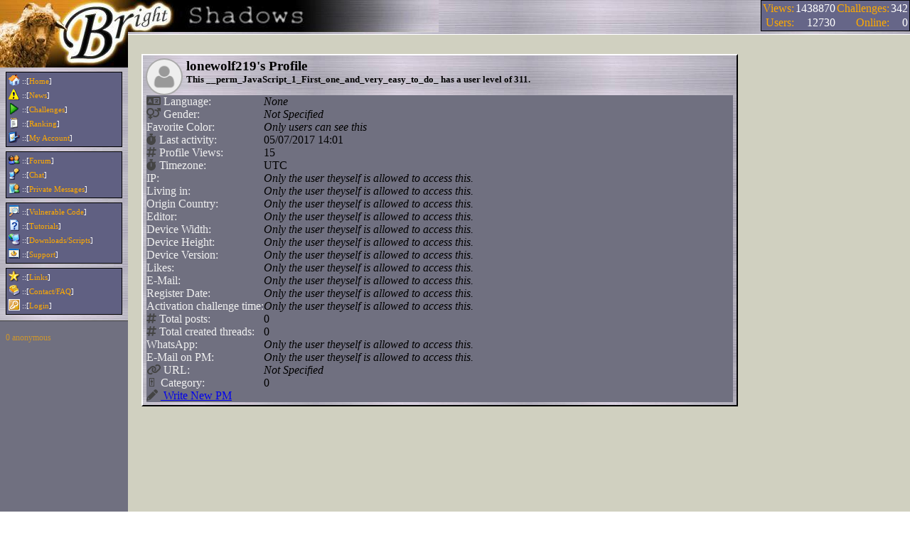

--- FILE ---
content_type: text/html; charset=UTF-8
request_url: https://tbs.wechall.net/user;profile;for;lonewolf219.html?_lang=en
body_size: 2915
content:
<!DOCTYPE html>
<html>
<head>
	<meta http-equiv="Content-Type" content="text/html; charset=utf-8"/>
	<title>lonewolf219's Profile [TBS]</title>
	<meta name="viewport" content="width=device-width, initial-scale=1"/>
	<meta name="generator" content="GDO v7.0.3-r1830"/>
		<meta name="language" content="en" >
	<meta name="csrf-token" content="324f1dcf" >
	<meta property="og:image" content="/avatar;image;file;1392.html?_ajax=1&_lang=en" >
	<meta name="description" content="lonewolf219's Profile on TBS. ID: 11, Title: lonewolf219's Profile, This __perm_JavaScript_1_First_one_and_very_easy_to_do_ has a user level of 311., ⛿Language: None, ⚥Gender: Not Specified, ⌚Last activity: 2017-05-07 14:01:59.000, πProfile Views: 15, ⌚Timezone: UTC, πTotal posts: 0, πTotal created threads: 0, 🌐URL: Not Specified, 🎚Category: 0" >
	<meta property="og:description" content="lonewolf219's Profile on TBS. ID: 11, Title: lonewolf219's Profile, This __perm_JavaScript_1_First_one_and_very_easy_to_do_ has a user level of 311., ⛿Language: None, ⚥Gender: Not Specified, ⌚Last activity: 2017-05-07 14:01:59.000, πProfile Views: 15, ⌚Timezone: UTC, πTotal posts: 0, πTotal created threads: 0, 🌐URL: Not Specified, 🎚Category: 0" >
	<meta name="robots" content="index, follow" >
	<link href="/news;rssfeed.html?_lang=en" type="application/rss+xml" rel="alternate" title="TBS Newsfeed" />
<link rel="stylesheet" href="/assets/2c8d8de42871ce32e07afe76a12ecf11/css.css?_v=7.0.3-r1830&_av=7.0.5" />
</head>
<body>
<div id="gdo-pagewrap">
	<div class="gdo-body">
		<div id="left_bar">

	<img
		id="tbs_top_left_image"
		alt="logo"
		src="/GDO/TBS/img/header_1.jpeg"/>

	<div class="left_group">

		<div class="left_link">
			<img src="/GDO/TBS/img/sidebar/menu_home.gif"/>
			::[<a href="/tbs;welcome.html?_lang=en">Home</a>]
		</div>

		<div class="left_link">
			<img src="/GDO/TBS/img/sidebar/menu_news.gif"/>
			::[<a href="/news;newslist.html?_lang=en">News</a>]
		</div>

		<div class="left_link">
			<img src="/GDO/TBS/img/sidebar/menu_challenge.gif"/>
			::[<a href="/tbs;challengelists.html?_lang=en">Challenges</a>]
		</div>

		<div class="left_link">
			<img src="/GDO/TBS/img/sidebar/menu_ranking.gif"/>
			::[<a href="/tbs;ranking.html?_lang=en">Ranking</a>]
		</div>

		<div class="left_link">
			<img src="/GDO/TBS/img/sidebar/menu_account.gif"/>
			::[<a href="/account;allsettings.html?_lang=en">My Account</a>]
		</div>

	</div>

	<div class="left_group">

					<div class="left_link">
				<img src="/GDO/TBS/img/sidebar/menu_forum.gif"/>
				::[<a href="/forum;boards.html?_lang=en">Forum</a>]
													<div id="left-unread-forum" class="left-unread-count" style="display:none;">0</div>
							</div>
		
		<div class="left_link">
			<img src="/GDO/TBS/img/sidebar/menu_chat.gif"/>
			::[<a href="/tbs;chat.html?_lang=en">Chat</a>]
		</div>

					<div class="left_link">
				<img src="/GDO/TBS/img/sidebar/menu_pm.gif"/>
				::[<a href="/pm;overview.html?_lang=en">Private Messages</a>]
													<div id="left-unread-pm" class="left-unread-count" style="display:none;">0</div>
							</div>
		
	</div>

	<div class="left_group">

		<div class="left_link">
			<img src="/GDO/TBS/img/sidebar/menu_learn.gif"/>
			::[<a href="/tbs;vulnerablecode.html?_lang=en">Vulnerable Code</a>]
		</div>

		<div class="left_link">
			<img src="/GDO/TBS/img/sidebar/menu_tutorials.gif"/>
			::[<a href="/tbs;tutorials.html?_lang=en">Tutorials</a>]
		</div>

		<div class="left_link">
			<img src="/GDO/TBS/img/sidebar/menu_downloads.gif"/>
			::[<a href="/tbs;downloads.html?_lang=en">Downloads/Scripts</a>]
		</div>

		<div class="left_link">
			<img src="/GDO/TBS/img/sidebar/menu_support.gif"/>
			::[<a href="/tbs;support.html?_lang=en">Support</a>]
		</div>

	</div>

	<div class="left_group">

		<div class="left_link">
			<img src="/GDO/TBS/img/sidebar/menu_links.gif"/>
			::[<a href="/tbs;links.html?_lang=en">Links</a>]
		</div>

		<div class="left_link">
			<img src="/GDO/TBS/img/sidebar/menu_contact.gif"/>
			::[<a href="/contact;form.html?_lang=en">Contact/FAQ</a>]
		</div>

					<div class="left_link">
				<img src="/GDO/TBS/img/sidebar/menu_logout.gif"/>
				::[<a href="/tbs;welcome.html?_lang=en">Login</a>]
			</div>
		
	</div>

	
	<div id="tbs-online-list">
		<div id="tbs-anonymous">0 anonymous</div>
</div>

</div>
		<div id="tbs_top_bar">
<span class="gdt-image"><img
				 src="/GDO/TBS/img/header_2.jpeg"		 class=" fl" /></span>
<div id="tbs_top_counts">
<table>
<tbody>
<tr>
<th>Views: </th><td>1438870</td>
<th>Challenges: </th><td>342</td>
</tr>
<tr>
<th>Users: </th><td>12730</td>
<th>Online: </th><td>0</td>
</tr>
</tbody></table></div><div style="clear: both;"></div>
</div>		<div class="gdo-main">
						<div>
    <p><div class="gdt-container container-fluid flx flx-col"></div>
</p>
</div>
			<div
			id="card-11"
		 class=" gdt-card">
			<div class="gdt-card-upper">
							<div class="gdt-card-avatar"><a href="/user;profile;for;lonewolf219.html?_lang=en">
	    <span style="width: 52px; height: 52px;" class=" gdo-avatar"><img title="lonewolf219's Avatar"
      alt="lonewolf219's Avatar"
      src="/avatar;image;file;1392.html?_ajax=1&_lang=en"
      style="padding:2.2px;width:52px;height:52px;"/></span>
	</a>
</div>
										<div class="gdt-card-title-texts">
											<div class="gdt-card-title"><h3 class="gdt-title">lonewolf219's Profile</h3></div>
																<div class="gdt-card-subtitle"><h5 class="gdt-headline">This __perm_JavaScript_1_First_one_and_very_easy_to_do_ has a user level of 311.</h5></div>
									</div>
					</div>
				<div class="gdt-card-middle">
													<div class="gdt-card-fields">
											<label><span class="gdo-icon gdo-fa-icon"><i class="fas fa-language"></i></span>Language:&nbsp;</label><span><i>None</i></span>
											<label><span class="gdo-icon gdo-fa-icon"><i class="fas fa-venus-mars"></i></span>Gender:&nbsp;</label><span><i>Not Specified</i></span>
											<label>Favorite Color:</label><span><i>Only users can see this</i></span>
											<label><span class="gdo-icon gdo-fa-icon"><i class="fas fa-stopwatch"></i></span>Last activity:&nbsp;</label><span>05/07/2017 14:01</span>
											<label><span class="gdo-icon gdo-fa-icon"><i class="fas fa-hashtag"></i></span>Profile Views:&nbsp;</label><span>15</span>
											<label><span class="gdo-icon gdo-fa-icon"><i class="fas fa-stopwatch"></i></span>Timezone:&nbsp;</label><span>UTC</span>
											<label>IP:</label><span><i>Only the user theyself is allowed to access this.</i></span>
											<label>Living in:</label><span><i>Only the user theyself is allowed to access this.</i></span>
											<label>Origin Country:</label><span><i>Only the user theyself is allowed to access this.</i></span>
											<label>Editor:</label><span><i>Only the user theyself is allowed to access this.</i></span>
											<label>Device Width:</label><span><i>Only the user theyself is allowed to access this.</i></span>
											<label>Device Height:</label><span><i>Only the user theyself is allowed to access this.</i></span>
											<label>Device Version:</label><span><i>Only the user theyself is allowed to access this.</i></span>
											<label>Likes:</label><span><i>Only the user theyself is allowed to access this.</i></span>
											<label>E-Mail:</label><span><i>Only the user theyself is allowed to access this.</i></span>
											<label>Register Date:</label><span><i>Only the user theyself is allowed to access this.</i></span>
											<label>Activation challenge time:</label><span><i>Only the user theyself is allowed to access this.</i></span>
											<label><span class="gdo-icon gdo-fa-icon"><i class="fas fa-hashtag"></i></span>Total posts:&nbsp;</label><span>0</span>
											<label><span class="gdo-icon gdo-fa-icon"><i class="fas fa-hashtag"></i></span>Total created threads:&nbsp;</label><span>0</span>
											<label>WhatsApp:</label><span><i>Only the user theyself is allowed to access this.</i></span>
											<label>E-Mail on PM:</label><span><i>Only the user theyself is allowed to access this.</i></span>
											<label><span class="gdo-icon gdo-fa-icon"><i class="fas fa-link"></i></span>URL:&nbsp;</label><span><span class="gdt-url gdt-empty"><a				><i>Not Specified</i></a></span></span>
											<label><span class="gdo-icon gdo-utf8-icon-select">🎚</span>Category:&nbsp;</label><span>0</span>
									</div>
					</div>
	
			<div class="gdt-card-lower">
										<div class="gdt-card-actions"><div class="gdt-container container-fluid flx flx-row flx-wrap gdt-menu">
			<span class="gdt-link"><a
						 href="/pm;write;to;lonewolf219.html?_lang=en"		 rel="nofollow"><span class="gdo-icon gdo-fa-icon"><i class="fas fa-pencil"></i></span>									Write New PM					</a></span>
	</div>
</div>
					</div>
	</div>
		</div>
	</div>
	<div><div id="bottom" class="gdt-bar gdt-container container-fluid flx flx-row flx-wrap" style="text-align: center;"><span class="gdt-link"><a
						 href="/core;impressum.html?_lang=en"		><span class="gdo-icon gdo-fa-icon"><i class="fas fa-section"></i></span>									Impressum					</a></span>
<span class="gdt-link"><a
						 href="/core;privacy.html?_lang=en"		><span class="gdo-icon gdo-fa-icon"><i class="fas fa-info"></i></span>									Privacy					</a></span>
<span class="gdt-link"><a
						 href="/contact;form.html?_lang=en"		><span class="gdo-icon gdo-fa-icon"><i class="fas fa-comment-dots"></i></span>									Contact					</a></span>
<span class="gdo-icon gdo-fa-icon"style="color:#a17f1a;"><i class="fas fa-trophy" title="1438870 pages served. 164 today."></i></span><span class="gdo-perf-bar"><i>1&nbsp;Log</i>|<i>9&nbsp;Qry</i>|<i>1&nbsp;Wr</i>|<b>0&nbsp;Tr</b> - <i>0.004s&nbsp;DB</i>+<i>0.019s&nbsp;PHP</i>=<b>0.023s</b> - <b>4.00&nbsp;MB</b>|<b>0&nbsp;Func</b>|<b>1490&nbsp;Alloc</b> - <i>436&nbsp;Classes</i>|<i>250&nbsp;gdoClasses</i>|<i>598(<b>564</b>)&nbsp;GDT</i>|<i>930(<b>924</b>)&nbsp;GDO</i>|<i>45&nbsp;mod</i>|<i>0&nbsp;langfs</i> - <b>16&nbsp;tmpl</b>|<b title="Hooks">5&nbsp;hook</b>|<b>0&nbsp;ipc</b>|<b>0&nbsp;mail</b> - <b>66/69&nbsp;cache</b> - 108/115*8(0x|0X)&nbsp;tcache - 0/144(block R/W) - 0/0(ipc R/W) - 0/0<b>(38372)</b>(U/S/MX/RSS) - 3630/0(S/H faults) - 0 signals - 15/1(V/IV ctx) - 0 swaps</span></div>
</div>
</div>
<div id="gdt-loading" class="done"><span></span></div>
<script>
	window.GDO_CONFIG = {};
	window.GDO_PROTOCOL = 'https';
	window.GDO_DOMAIN = 'tbs.wechall.net';
	window.GDO_PORT = '443';
	window.GDO_WEB_ROOT = '/';
	window.GDO_LANGUAGE = 'en';
	window.GDO_REVISION = '_v=7.0.3-r1830&_av=7.0.5';


</script>
<script src="https://tbs.wechall.net/index.php?_mo=Language&_me=GetTransData&_lang=en&_ajax=1&_fmt=html&_v=7.0.3-r1830&_av=7.0.5"></script>
<script src="/assets/95a530792dc959ddd1e6bde017e35d4b.js?_v=7.0.3-r1830&_av=7.0.5"></script>
<script>
window.GDO_USER = new GDO_User({"user_id":"0","user_type":"ghost","user_level":"0","timezone":"1","language":null});

</script>
</body>
</html>


--- FILE ---
content_type: text/html; charset=UTF-8
request_url: https://tbs.wechall.net/index.php?_mo=Date&_me=TimezoneDetect&_ajax=1&submit=1&timezone=UTC
body_size: 628
content:
<div id="form_tzform" class="gdt-form gdt-form-slim focusable">
    <form method="POST" action="/date;timezone.html?_lang=en">
        <div class="gdt-form-inner">
						                <div class="gdt-form-fields">
					<div class="gdt-container gdo-autocomplete">
    <label for="timezone"><span class="gdo-icon gdo-fa-icon"><i class="fas fa-stopwatch"></i></span>Timezone<span class="gdt-required"><span class="gdo-icon gdo-fa-icon"><i class="fas fa-asterisk" title="This field is required and has to be filled out."></i></span></span></label>
    <span>
  <input
 autocomplete="harrambe_Ah2"	   data-config='{"name":"timezone","var":"1","min":0,"max":191,"combobox":1,"selected":{"id":"1","text":"UTC +0000","display":"UTC"},"completionHref":"\/date;timezonecomplete.html?_lang=en","multiple":false,"minSelected":0,"maxSelected":1,"emptyVar":"0","emptyLabel":""}'	   id="timezone"   type="search"
   class="gdo-autocomplete-input"
	  	   required="required"	  	   name="timezone"	   value="1" />
  <input type="hidden" id="nocompletion_timezone" name="nocompletion_timezone" value="1"/>
  <input type="hidden" id="completion-timezone"  value="1" />
 </span>
	</div>
</div>
						                <div class="gdt-form-actions">
					<div class="gdt-container container-fluid flx flx-row flx-wrap gdt-menu">
			<div class="gdt-submit"><span class="gdo-icon gdo-fa-icon"><i class="fas fa-check"></i></span><input
            type="submit"
		 name="submit"						 value="Set" /></div>
	</div>
                </div>
			        </div>
    </form>
</div>


--- FILE ---
content_type: text/css;charset=UTF-8
request_url: https://tbs.wechall.net/assets/2c8d8de42871ce32e07afe76a12ecf11/css.css?_v=7.0.3-r1830&_av=7.0.5
body_size: 49737
content:
*,:after,:before{margin:0;padding:0;box-sizing:border-box;list-style:none}span,img,a,i,b,em{display:inline-block}p{word-break:break-word}*[background-image]{background-size:cover}div.gdt-submit{position:relative;flex-grow:0;pointer-events:auto}div.gdt-submit input{padding-left:4px;background:#fff0;border:none;text-align:left}div.gdt-submit:hover{cursor:pointer!important}.gdt-button a{width:100%}.cf:after{content:".";clear:both;display:block;visibility:hidden;height:0}.ce{text-align:center;margin:auto}.b{display:block}.ib{display:inline-block}.n{display:none!important}.ce{text-align:center;margin:8px auto}.cb{clear:both}.dn{display:none}.dc{display:none}.gdt-table td.gdt-num.gdt-user{text-align:left}.ri{text-align:right;float:right}.ri:after,.fr:after,.fl:after{content:"";visibility:hidden;display:block;height:0;clear:both}.fr{float:right}.fl{float:left}.bw{word-break:break-word}.flx{display:flex}.flx-wrap{flex-wrap:wrap}.flx-row{flex-direction:row;width:100%}.flx-col{flex-direction:column}.flx>*{flex:1 1 auto}.flx.flx-shrink>*{flex:0 1 auto}.flx-row>*{align-self:center}div.gdt-hr{height:2px;width:100%;background:#eee;margin:8px 0}.gdt-captcha>span>input[type=text]{vertical-align:top}.gdo-dialog-inner{display:flex;flex-direction:column}.gdo-dialog-fields{flex:1 1 auto}div.gdt-table{flex:1 1 auto}td span{display:inline}.gdo-exception{text-align:left;word-break:break-all}.gdo-exception em{font-style:normal}.gdt-tblorder{display:inline-block}img.gdo-country,img.gdo-language{width:32px;border:1px solid #555}.gdt-image,.gdt-image img{max-width:100%}.blocker{position:fixed;top:0;right:0;bottom:0;left:0;width:100%;height:100%;overflow:auto;z-index:1;padding:20px;box-sizing:border-box;background-color:#000;background-color:rgb(0 0 0 / .75);text-align:center}.blocker:before{content:"";display:inline-block;height:100%;vertical-align:middle;margin-right:-.05em}.blocker.behind{background-color:#fff0}.modal{display:none;vertical-align:middle;position:relative;z-index:2;max-width:500px;box-sizing:border-box;width:90%;background:#fff;padding:15px 30px;-webkit-border-radius:8px;-moz-border-radius:8px;-o-border-radius:8px;-ms-border-radius:8px;border-radius:8px;-webkit-box-shadow:0 0 10px #000;-moz-box-shadow:0 0 10px #000;-o-box-shadow:0 0 10px #000;-ms-box-shadow:0 0 10px #000;box-shadow:0 0 10px #000;text-align:left}.modal a.close-modal{position:absolute;top:-12.5px;right:-12.5px;display:block;width:30px;height:30px;text-indent:-9999px;background-size:contain;background-repeat:no-repeat;background-position:center center;background-image:url([data-uri])}.modal-spinner{display:none;position:fixed;top:50%;left:50%;transform:translateY(-50%) translateX(-50%);padding:12px 16px;border-radius:5px;background-color:#111;height:20px}.modal-spinner>div{border-radius:100px;background-color:#fff;height:20px;width:2px;margin:0 1px;display:inline-block;-webkit-animation:sk-stretchdelay 1.2s infinite ease-in-out;animation:sk-stretchdelay 1.2s infinite ease-in-out}.modal-spinner .rect2{-webkit-animation-delay:-1.1s;animation-delay:-1.1s}.modal-spinner .rect3{-webkit-animation-delay:-1.0s;animation-delay:-1.0s}.modal-spinner .rect4{-webkit-animation-delay:-0.9s;animation-delay:-0.9s}@-webkit-keyframes sk-stretchdelay{0%,40%,100%{-webkit-transform:scaleY(.5)}20%{-webkit-transform:scaleY(1)}}@keyframes sk-stretchdelay{0%,40%,100%{transform:scaleY(.5);-webkit-transform:scaleY(.5)}20%{transform:scaleY(1);-webkit-transform:scaleY(1)}}.blocker{z-index:20}.modal.gdo-modal{display:block;position:fixed;left:20vw;top:20vh;width:60vw;height:60vh;max-width:initial;z-index:100000}/*!
 * Font Awesome Free 6.2.0 by @fontawesome - https://fontawesome.com
 * License - https://fontawesome.com/license/free (Icons: CC BY 4.0, Fonts: SIL OFL 1.1, Code: MIT License)
 * Copyright 2022 Fonticons, Inc.
 */
.fa{font-family:var(--fa-style-family,"Font Awesome 6 Free");font-weight:var(--fa-style,900)}.fa,.fa-brands,.fa-classic,.fa-regular,.fa-sharp,.fa-solid,.fab,.far,.fas{-moz-osx-font-smoothing:grayscale;-webkit-font-smoothing:antialiased;display:var(--fa-display,inline-block);font-style:normal;font-variant:normal;line-height:1;text-rendering:auto}.fa-classic,.fa-regular,.fa-solid,.far,.fas{font-family:"Font Awesome 6 Free"}.fa-brands,.fab{font-family:"Font Awesome 6 Brands"}.fa-1x{font-size:1em}.fa-2x{font-size:2em}.fa-3x{font-size:3em}.fa-4x{font-size:4em}.fa-5x{font-size:5em}.fa-6x{font-size:6em}.fa-7x{font-size:7em}.fa-8x{font-size:8em}.fa-9x{font-size:9em}.fa-10x{font-size:10em}.fa-2xs{font-size:.625em;line-height:.1em;vertical-align:.225em}.fa-xs{font-size:.75em;line-height:.08333em;vertical-align:.125em}.fa-sm{font-size:.875em;line-height:.07143em;vertical-align:.05357em}.fa-lg{font-size:1.25em;line-height:.05em;vertical-align:-.075em}.fa-xl{font-size:1.5em;line-height:.04167em;vertical-align:-.125em}.fa-2xl{font-size:2em;line-height:.03125em;vertical-align:-.1875em}.fa-fw{text-align:center;width:1.25em}.fa-ul{list-style-type:none;margin-left:var(--fa-li-margin,2.5em);padding-left:0}.fa-ul>li{position:relative}.fa-li{left:calc(var(--fa-li-width, 2em)*-1);position:absolute;text-align:center;width:var(--fa-li-width,2em);line-height:inherit}.fa-border{border-radius:var(--fa-border-radius,.1em);border:var(--fa-border-width,.08em) var(--fa-border-style,solid) var(--fa-border-color,#eee);padding:var(--fa-border-padding,.2em .25em .15em)}.fa-pull-left{float:left;margin-right:var(--fa-pull-margin,.3em)}.fa-pull-right{float:right;margin-left:var(--fa-pull-margin,.3em)}.fa-beat{-webkit-animation-name:fa-beat;animation-name:fa-beat;-webkit-animation-delay:var(--fa-animation-delay,0s);animation-delay:var(--fa-animation-delay,0s);-webkit-animation-direction:var(--fa-animation-direction,normal);animation-direction:var(--fa-animation-direction,normal);-webkit-animation-duration:var(--fa-animation-duration,1s);animation-duration:var(--fa-animation-duration,1s);-webkit-animation-iteration-count:var(--fa-animation-iteration-count,infinite);animation-iteration-count:var(--fa-animation-iteration-count,infinite);-webkit-animation-timing-function:var(--fa-animation-timing,ease-in-out);animation-timing-function:var(--fa-animation-timing,ease-in-out)}.fa-bounce{-webkit-animation-name:fa-bounce;animation-name:fa-bounce;-webkit-animation-delay:var(--fa-animation-delay,0s);animation-delay:var(--fa-animation-delay,0s);-webkit-animation-direction:var(--fa-animation-direction,normal);animation-direction:var(--fa-animation-direction,normal);-webkit-animation-duration:var(--fa-animation-duration,1s);animation-duration:var(--fa-animation-duration,1s);-webkit-animation-iteration-count:var(--fa-animation-iteration-count,infinite);animation-iteration-count:var(--fa-animation-iteration-count,infinite);-webkit-animation-timing-function:var(--fa-animation-timing,cubic-bezier(.28,.84,.42,1));animation-timing-function:var(--fa-animation-timing,cubic-bezier(.28,.84,.42,1))}.fa-fade{-webkit-animation-name:fa-fade;animation-name:fa-fade;-webkit-animation-iteration-count:var(--fa-animation-iteration-count,infinite);animation-iteration-count:var(--fa-animation-iteration-count,infinite);-webkit-animation-timing-function:var(--fa-animation-timing,cubic-bezier(.4,0,.6,1));animation-timing-function:var(--fa-animation-timing,cubic-bezier(.4,0,.6,1))}.fa-beat-fade,.fa-fade{-webkit-animation-delay:var(--fa-animation-delay,0s);animation-delay:var(--fa-animation-delay,0s);-webkit-animation-direction:var(--fa-animation-direction,normal);animation-direction:var(--fa-animation-direction,normal);-webkit-animation-duration:var(--fa-animation-duration,1s);animation-duration:var(--fa-animation-duration,1s)}.fa-beat-fade{-webkit-animation-name:fa-beat-fade;animation-name:fa-beat-fade;-webkit-animation-iteration-count:var(--fa-animation-iteration-count,infinite);animation-iteration-count:var(--fa-animation-iteration-count,infinite);-webkit-animation-timing-function:var(--fa-animation-timing,cubic-bezier(.4,0,.6,1));animation-timing-function:var(--fa-animation-timing,cubic-bezier(.4,0,.6,1))}.fa-flip{-webkit-animation-name:fa-flip;animation-name:fa-flip;-webkit-animation-delay:var(--fa-animation-delay,0s);animation-delay:var(--fa-animation-delay,0s);-webkit-animation-direction:var(--fa-animation-direction,normal);animation-direction:var(--fa-animation-direction,normal);-webkit-animation-duration:var(--fa-animation-duration,1s);animation-duration:var(--fa-animation-duration,1s);-webkit-animation-iteration-count:var(--fa-animation-iteration-count,infinite);animation-iteration-count:var(--fa-animation-iteration-count,infinite);-webkit-animation-timing-function:var(--fa-animation-timing,ease-in-out);animation-timing-function:var(--fa-animation-timing,ease-in-out)}.fa-shake{-webkit-animation-name:fa-shake;animation-name:fa-shake;-webkit-animation-duration:var(--fa-animation-duration,1s);animation-duration:var(--fa-animation-duration,1s);-webkit-animation-iteration-count:var(--fa-animation-iteration-count,infinite);animation-iteration-count:var(--fa-animation-iteration-count,infinite);-webkit-animation-timing-function:var(--fa-animation-timing,linear);animation-timing-function:var(--fa-animation-timing,linear)}.fa-shake,.fa-spin{-webkit-animation-delay:var(--fa-animation-delay,0s);animation-delay:var(--fa-animation-delay,0s);-webkit-animation-direction:var(--fa-animation-direction,normal);animation-direction:var(--fa-animation-direction,normal)}.fa-spin{-webkit-animation-name:fa-spin;animation-name:fa-spin;-webkit-animation-duration:var(--fa-animation-duration,2s);animation-duration:var(--fa-animation-duration,2s);-webkit-animation-iteration-count:var(--fa-animation-iteration-count,infinite);animation-iteration-count:var(--fa-animation-iteration-count,infinite);-webkit-animation-timing-function:var(--fa-animation-timing,linear);animation-timing-function:var(--fa-animation-timing,linear)}.fa-spin-reverse{--fa-animation-direction:reverse}.fa-pulse,.fa-spin-pulse{-webkit-animation-name:fa-spin;animation-name:fa-spin;-webkit-animation-direction:var(--fa-animation-direction,normal);animation-direction:var(--fa-animation-direction,normal);-webkit-animation-duration:var(--fa-animation-duration,1s);animation-duration:var(--fa-animation-duration,1s);-webkit-animation-iteration-count:var(--fa-animation-iteration-count,infinite);animation-iteration-count:var(--fa-animation-iteration-count,infinite);-webkit-animation-timing-function:var(--fa-animation-timing,steps(8));animation-timing-function:var(--fa-animation-timing,steps(8))}@media (prefers-reduced-motion:reduce){.fa-beat,.fa-beat-fade,.fa-bounce,.fa-fade,.fa-flip,.fa-pulse,.fa-shake,.fa-spin,.fa-spin-pulse{-webkit-animation-delay:-1ms;animation-delay:-1ms;-webkit-animation-duration:1ms;animation-duration:1ms;-webkit-animation-iteration-count:1;animation-iteration-count:1;transition-delay:0s;transition-duration:0s}}@-webkit-keyframes fa-beat{0%,90%{-webkit-transform:scale(1);transform:scale(1)}45%{-webkit-transform:scale(var(--fa-beat-scale,1.25));transform:scale(var(--fa-beat-scale,1.25))}}@keyframes fa-beat{0%,90%{-webkit-transform:scale(1);transform:scale(1)}45%{-webkit-transform:scale(var(--fa-beat-scale,1.25));transform:scale(var(--fa-beat-scale,1.25))}}@-webkit-keyframes fa-bounce{0%{-webkit-transform:scale(1) translateY(0);transform:scale(1) translateY(0)}10%{-webkit-transform:scale(var(--fa-bounce-start-scale-x,1.1),var(--fa-bounce-start-scale-y,.9)) translateY(0);transform:scale(var(--fa-bounce-start-scale-x,1.1),var(--fa-bounce-start-scale-y,.9)) translateY(0)}30%{-webkit-transform:scale(var(--fa-bounce-jump-scale-x,.9),var(--fa-bounce-jump-scale-y,1.1)) translateY(var(--fa-bounce-height,-.5em));transform:scale(var(--fa-bounce-jump-scale-x,.9),var(--fa-bounce-jump-scale-y,1.1)) translateY(var(--fa-bounce-height,-.5em))}50%{-webkit-transform:scale(var(--fa-bounce-land-scale-x,1.05),var(--fa-bounce-land-scale-y,.95)) translateY(0);transform:scale(var(--fa-bounce-land-scale-x,1.05),var(--fa-bounce-land-scale-y,.95)) translateY(0)}57%{-webkit-transform:scale(1) translateY(var(--fa-bounce-rebound,-.125em));transform:scale(1) translateY(var(--fa-bounce-rebound,-.125em))}64%{-webkit-transform:scale(1) translateY(0);transform:scale(1) translateY(0)}to{-webkit-transform:scale(1) translateY(0);transform:scale(1) translateY(0)}}@keyframes fa-bounce{0%{-webkit-transform:scale(1) translateY(0);transform:scale(1) translateY(0)}10%{-webkit-transform:scale(var(--fa-bounce-start-scale-x,1.1),var(--fa-bounce-start-scale-y,.9)) translateY(0);transform:scale(var(--fa-bounce-start-scale-x,1.1),var(--fa-bounce-start-scale-y,.9)) translateY(0)}30%{-webkit-transform:scale(var(--fa-bounce-jump-scale-x,.9),var(--fa-bounce-jump-scale-y,1.1)) translateY(var(--fa-bounce-height,-.5em));transform:scale(var(--fa-bounce-jump-scale-x,.9),var(--fa-bounce-jump-scale-y,1.1)) translateY(var(--fa-bounce-height,-.5em))}50%{-webkit-transform:scale(var(--fa-bounce-land-scale-x,1.05),var(--fa-bounce-land-scale-y,.95)) translateY(0);transform:scale(var(--fa-bounce-land-scale-x,1.05),var(--fa-bounce-land-scale-y,.95)) translateY(0)}57%{-webkit-transform:scale(1) translateY(var(--fa-bounce-rebound,-.125em));transform:scale(1) translateY(var(--fa-bounce-rebound,-.125em))}64%{-webkit-transform:scale(1) translateY(0);transform:scale(1) translateY(0)}to{-webkit-transform:scale(1) translateY(0);transform:scale(1) translateY(0)}}@-webkit-keyframes fa-fade{50%{opacity:var(--fa-fade-opacity,.4)}}@keyframes fa-fade{50%{opacity:var(--fa-fade-opacity,.4)}}@-webkit-keyframes fa-beat-fade{0%,to{opacity:var(--fa-beat-fade-opacity,.4);-webkit-transform:scale(1);transform:scale(1)}50%{opacity:1;-webkit-transform:scale(var(--fa-beat-fade-scale,1.125));transform:scale(var(--fa-beat-fade-scale,1.125))}}@keyframes fa-beat-fade{0%,to{opacity:var(--fa-beat-fade-opacity,.4);-webkit-transform:scale(1);transform:scale(1)}50%{opacity:1;-webkit-transform:scale(var(--fa-beat-fade-scale,1.125));transform:scale(var(--fa-beat-fade-scale,1.125))}}@-webkit-keyframes fa-flip{50%{-webkit-transform:rotate3d(var(--fa-flip-x,0),var(--fa-flip-y,1),var(--fa-flip-z,0),var(--fa-flip-angle,-180deg));transform:rotate3d(var(--fa-flip-x,0),var(--fa-flip-y,1),var(--fa-flip-z,0),var(--fa-flip-angle,-180deg))}}@keyframes fa-flip{50%{-webkit-transform:rotate3d(var(--fa-flip-x,0),var(--fa-flip-y,1),var(--fa-flip-z,0),var(--fa-flip-angle,-180deg));transform:rotate3d(var(--fa-flip-x,0),var(--fa-flip-y,1),var(--fa-flip-z,0),var(--fa-flip-angle,-180deg))}}@-webkit-keyframes fa-shake{0%{-webkit-transform:rotate(-15deg);transform:rotate(-15deg)}4%{-webkit-transform:rotate(15deg);transform:rotate(15deg)}8%,24%{-webkit-transform:rotate(-18deg);transform:rotate(-18deg)}12%,28%{-webkit-transform:rotate(18deg);transform:rotate(18deg)}16%{-webkit-transform:rotate(-22deg);transform:rotate(-22deg)}20%{-webkit-transform:rotate(22deg);transform:rotate(22deg)}32%{-webkit-transform:rotate(-12deg);transform:rotate(-12deg)}36%{-webkit-transform:rotate(12deg);transform:rotate(12deg)}40%,to{-webkit-transform:rotate(0deg);transform:rotate(0deg)}}@keyframes fa-shake{0%{-webkit-transform:rotate(-15deg);transform:rotate(-15deg)}4%{-webkit-transform:rotate(15deg);transform:rotate(15deg)}8%,24%{-webkit-transform:rotate(-18deg);transform:rotate(-18deg)}12%,28%{-webkit-transform:rotate(18deg);transform:rotate(18deg)}16%{-webkit-transform:rotate(-22deg);transform:rotate(-22deg)}20%{-webkit-transform:rotate(22deg);transform:rotate(22deg)}32%{-webkit-transform:rotate(-12deg);transform:rotate(-12deg)}36%{-webkit-transform:rotate(12deg);transform:rotate(12deg)}40%,to{-webkit-transform:rotate(0deg);transform:rotate(0deg)}}@-webkit-keyframes fa-spin{0%{-webkit-transform:rotate(0deg);transform:rotate(0deg)}to{-webkit-transform:rotate(1turn);transform:rotate(1turn)}}@keyframes fa-spin{0%{-webkit-transform:rotate(0deg);transform:rotate(0deg)}to{-webkit-transform:rotate(1turn);transform:rotate(1turn)}}.fa-rotate-90{-webkit-transform:rotate(90deg);transform:rotate(90deg)}.fa-rotate-180{-webkit-transform:rotate(180deg);transform:rotate(180deg)}.fa-rotate-270{-webkit-transform:rotate(270deg);transform:rotate(270deg)}.fa-flip-horizontal{-webkit-transform:scaleX(-1);transform:scaleX(-1)}.fa-flip-vertical{-webkit-transform:scaleY(-1);transform:scaleY(-1)}.fa-flip-both,.fa-flip-horizontal.fa-flip-vertical{-webkit-transform:scale(-1);transform:scale(-1)}.fa-rotate-by{-webkit-transform:rotate(var(--fa-rotate-angle,none));transform:rotate(var(--fa-rotate-angle,none))}.fa-stack{display:inline-block;height:2em;line-height:2em;position:relative;vertical-align:middle;width:2.5em}.fa-stack-1x,.fa-stack-2x{left:0;position:absolute;text-align:center;width:100%;z-index:var(--fa-stack-z-index,auto)}.fa-stack-1x{line-height:inherit}.fa-stack-2x{font-size:2em}.fa-inverse{color:var(--fa-inverse,#fff)}.fa-0:before{content:"\30"}.fa-1:before{content:"\31"}.fa-2:before{content:"\32"}.fa-3:before{content:"\33"}.fa-4:before{content:"\34"}.fa-5:before{content:"\35"}.fa-6:before{content:"\36"}.fa-7:before{content:"\37"}.fa-8:before{content:"\38"}.fa-9:before{content:"\39"}.fa-fill-drip:before{content:"\f576"}.fa-arrows-to-circle:before{content:"\e4bd"}.fa-chevron-circle-right:before,.fa-circle-chevron-right:before{content:"\f138"}.fa-at:before{content:"\40"}.fa-trash-alt:before,.fa-trash-can:before{content:"\f2ed"}.fa-text-height:before{content:"\f034"}.fa-user-times:before,.fa-user-xmark:before{content:"\f235"}.fa-stethoscope:before{content:"\f0f1"}.fa-comment-alt:before,.fa-message:before{content:"\f27a"}.fa-info:before{content:"\f129"}.fa-compress-alt:before,.fa-down-left-and-up-right-to-center:before{content:"\f422"}.fa-explosion:before{content:"\e4e9"}.fa-file-alt:before,.fa-file-lines:before,.fa-file-text:before{content:"\f15c"}.fa-wave-square:before{content:"\f83e"}.fa-ring:before{content:"\f70b"}.fa-building-un:before{content:"\e4d9"}.fa-dice-three:before{content:"\f527"}.fa-calendar-alt:before,.fa-calendar-days:before{content:"\f073"}.fa-anchor-circle-check:before{content:"\e4aa"}.fa-building-circle-arrow-right:before{content:"\e4d1"}.fa-volleyball-ball:before,.fa-volleyball:before{content:"\f45f"}.fa-arrows-up-to-line:before{content:"\e4c2"}.fa-sort-desc:before,.fa-sort-down:before{content:"\f0dd"}.fa-circle-minus:before,.fa-minus-circle:before{content:"\f056"}.fa-door-open:before{content:"\f52b"}.fa-right-from-bracket:before,.fa-sign-out-alt:before{content:"\f2f5"}.fa-atom:before{content:"\f5d2"}.fa-soap:before{content:"\e06e"}.fa-heart-music-camera-bolt:before,.fa-icons:before{content:"\f86d"}.fa-microphone-alt-slash:before,.fa-microphone-lines-slash:before{content:"\f539"}.fa-bridge-circle-check:before{content:"\e4c9"}.fa-pump-medical:before{content:"\e06a"}.fa-fingerprint:before{content:"\f577"}.fa-hand-point-right:before{content:"\f0a4"}.fa-magnifying-glass-location:before,.fa-search-location:before{content:"\f689"}.fa-forward-step:before,.fa-step-forward:before{content:"\f051"}.fa-face-smile-beam:before,.fa-smile-beam:before{content:"\f5b8"}.fa-flag-checkered:before{content:"\f11e"}.fa-football-ball:before,.fa-football:before{content:"\f44e"}.fa-school-circle-exclamation:before{content:"\e56c"}.fa-crop:before{content:"\f125"}.fa-angle-double-down:before,.fa-angles-down:before{content:"\f103"}.fa-users-rectangle:before{content:"\e594"}.fa-people-roof:before{content:"\e537"}.fa-people-line:before{content:"\e534"}.fa-beer-mug-empty:before,.fa-beer:before{content:"\f0fc"}.fa-diagram-predecessor:before{content:"\e477"}.fa-arrow-up-long:before,.fa-long-arrow-up:before{content:"\f176"}.fa-burn:before,.fa-fire-flame-simple:before{content:"\f46a"}.fa-male:before,.fa-person:before{content:"\f183"}.fa-laptop:before{content:"\f109"}.fa-file-csv:before{content:"\f6dd"}.fa-menorah:before{content:"\f676"}.fa-truck-plane:before{content:"\e58f"}.fa-record-vinyl:before{content:"\f8d9"}.fa-face-grin-stars:before,.fa-grin-stars:before{content:"\f587"}.fa-bong:before{content:"\f55c"}.fa-pastafarianism:before,.fa-spaghetti-monster-flying:before{content:"\f67b"}.fa-arrow-down-up-across-line:before{content:"\e4af"}.fa-spoon:before,.fa-utensil-spoon:before{content:"\f2e5"}.fa-jar-wheat:before{content:"\e517"}.fa-envelopes-bulk:before,.fa-mail-bulk:before{content:"\f674"}.fa-file-circle-exclamation:before{content:"\e4eb"}.fa-circle-h:before,.fa-hospital-symbol:before{content:"\f47e"}.fa-pager:before{content:"\f815"}.fa-address-book:before,.fa-contact-book:before{content:"\f2b9"}.fa-strikethrough:before{content:"\f0cc"}.fa-k:before{content:"\4b"}.fa-landmark-flag:before{content:"\e51c"}.fa-pencil-alt:before,.fa-pencil:before{content:"\f303"}.fa-backward:before{content:"\f04a"}.fa-caret-right:before{content:"\f0da"}.fa-comments:before{content:"\f086"}.fa-file-clipboard:before,.fa-paste:before{content:"\f0ea"}.fa-code-pull-request:before{content:"\e13c"}.fa-clipboard-list:before{content:"\f46d"}.fa-truck-loading:before,.fa-truck-ramp-box:before{content:"\f4de"}.fa-user-check:before{content:"\f4fc"}.fa-vial-virus:before{content:"\e597"}.fa-sheet-plastic:before{content:"\e571"}.fa-blog:before{content:"\f781"}.fa-user-ninja:before{content:"\f504"}.fa-person-arrow-up-from-line:before{content:"\e539"}.fa-scroll-torah:before,.fa-torah:before{content:"\f6a0"}.fa-broom-ball:before,.fa-quidditch-broom-ball:before,.fa-quidditch:before{content:"\f458"}.fa-toggle-off:before{content:"\f204"}.fa-archive:before,.fa-box-archive:before{content:"\f187"}.fa-person-drowning:before{content:"\e545"}.fa-arrow-down-9-1:before,.fa-sort-numeric-desc:before,.fa-sort-numeric-down-alt:before{content:"\f886"}.fa-face-grin-tongue-squint:before,.fa-grin-tongue-squint:before{content:"\f58a"}.fa-spray-can:before{content:"\f5bd"}.fa-truck-monster:before{content:"\f63b"}.fa-w:before{content:"\57"}.fa-earth-africa:before,.fa-globe-africa:before{content:"\f57c"}.fa-rainbow:before{content:"\f75b"}.fa-circle-notch:before{content:"\f1ce"}.fa-tablet-alt:before,.fa-tablet-screen-button:before{content:"\f3fa"}.fa-paw:before{content:"\f1b0"}.fa-cloud:before{content:"\f0c2"}.fa-trowel-bricks:before{content:"\e58a"}.fa-face-flushed:before,.fa-flushed:before{content:"\f579"}.fa-hospital-user:before{content:"\f80d"}.fa-tent-arrow-left-right:before{content:"\e57f"}.fa-gavel:before,.fa-legal:before{content:"\f0e3"}.fa-binoculars:before{content:"\f1e5"}.fa-microphone-slash:before{content:"\f131"}.fa-box-tissue:before{content:"\e05b"}.fa-motorcycle:before{content:"\f21c"}.fa-bell-concierge:before,.fa-concierge-bell:before{content:"\f562"}.fa-pen-ruler:before,.fa-pencil-ruler:before{content:"\f5ae"}.fa-people-arrows-left-right:before,.fa-people-arrows:before{content:"\e068"}.fa-mars-and-venus-burst:before{content:"\e523"}.fa-caret-square-right:before,.fa-square-caret-right:before{content:"\f152"}.fa-cut:before,.fa-scissors:before{content:"\f0c4"}.fa-sun-plant-wilt:before{content:"\e57a"}.fa-toilets-portable:before{content:"\e584"}.fa-hockey-puck:before{content:"\f453"}.fa-table:before{content:"\f0ce"}.fa-magnifying-glass-arrow-right:before{content:"\e521"}.fa-digital-tachograph:before,.fa-tachograph-digital:before{content:"\f566"}.fa-users-slash:before{content:"\e073"}.fa-clover:before{content:"\e139"}.fa-mail-reply:before,.fa-reply:before{content:"\f3e5"}.fa-star-and-crescent:before{content:"\f699"}.fa-house-fire:before{content:"\e50c"}.fa-minus-square:before,.fa-square-minus:before{content:"\f146"}.fa-helicopter:before{content:"\f533"}.fa-compass:before{content:"\f14e"}.fa-caret-square-down:before,.fa-square-caret-down:before{content:"\f150"}.fa-file-circle-question:before{content:"\e4ef"}.fa-laptop-code:before{content:"\f5fc"}.fa-swatchbook:before{content:"\f5c3"}.fa-prescription-bottle:before{content:"\f485"}.fa-bars:before,.fa-navicon:before{content:"\f0c9"}.fa-people-group:before{content:"\e533"}.fa-hourglass-3:before,.fa-hourglass-end:before{content:"\f253"}.fa-heart-broken:before,.fa-heart-crack:before{content:"\f7a9"}.fa-external-link-square-alt:before,.fa-square-up-right:before{content:"\f360"}.fa-face-kiss-beam:before,.fa-kiss-beam:before{content:"\f597"}.fa-film:before{content:"\f008"}.fa-ruler-horizontal:before{content:"\f547"}.fa-people-robbery:before{content:"\e536"}.fa-lightbulb:before{content:"\f0eb"}.fa-caret-left:before{content:"\f0d9"}.fa-circle-exclamation:before,.fa-exclamation-circle:before{content:"\f06a"}.fa-school-circle-xmark:before{content:"\e56d"}.fa-arrow-right-from-bracket:before,.fa-sign-out:before{content:"\f08b"}.fa-chevron-circle-down:before,.fa-circle-chevron-down:before{content:"\f13a"}.fa-unlock-alt:before,.fa-unlock-keyhole:before{content:"\f13e"}.fa-cloud-showers-heavy:before{content:"\f740"}.fa-headphones-alt:before,.fa-headphones-simple:before{content:"\f58f"}.fa-sitemap:before{content:"\f0e8"}.fa-circle-dollar-to-slot:before,.fa-donate:before{content:"\f4b9"}.fa-memory:before{content:"\f538"}.fa-road-spikes:before{content:"\e568"}.fa-fire-burner:before{content:"\e4f1"}.fa-flag:before{content:"\f024"}.fa-hanukiah:before{content:"\f6e6"}.fa-feather:before{content:"\f52d"}.fa-volume-down:before,.fa-volume-low:before{content:"\f027"}.fa-comment-slash:before{content:"\f4b3"}.fa-cloud-sun-rain:before{content:"\f743"}.fa-compress:before{content:"\f066"}.fa-wheat-alt:before,.fa-wheat-awn:before{content:"\e2cd"}.fa-ankh:before{content:"\f644"}.fa-hands-holding-child:before{content:"\e4fa"}.fa-asterisk:before{content:"\2a"}.fa-check-square:before,.fa-square-check:before{content:"\f14a"}.fa-peseta-sign:before{content:"\e221"}.fa-header:before,.fa-heading:before{content:"\f1dc"}.fa-ghost:before{content:"\f6e2"}.fa-list-squares:before,.fa-list:before{content:"\f03a"}.fa-phone-square-alt:before,.fa-square-phone-flip:before{content:"\f87b"}.fa-cart-plus:before{content:"\f217"}.fa-gamepad:before{content:"\f11b"}.fa-circle-dot:before,.fa-dot-circle:before{content:"\f192"}.fa-dizzy:before,.fa-face-dizzy:before{content:"\f567"}.fa-egg:before{content:"\f7fb"}.fa-house-medical-circle-xmark:before{content:"\e513"}.fa-campground:before{content:"\f6bb"}.fa-folder-plus:before{content:"\f65e"}.fa-futbol-ball:before,.fa-futbol:before,.fa-soccer-ball:before{content:"\f1e3"}.fa-paint-brush:before,.fa-paintbrush:before{content:"\f1fc"}.fa-lock:before{content:"\f023"}.fa-gas-pump:before{content:"\f52f"}.fa-hot-tub-person:before,.fa-hot-tub:before{content:"\f593"}.fa-map-location:before,.fa-map-marked:before{content:"\f59f"}.fa-house-flood-water:before{content:"\e50e"}.fa-tree:before{content:"\f1bb"}.fa-bridge-lock:before{content:"\e4cc"}.fa-sack-dollar:before{content:"\f81d"}.fa-edit:before,.fa-pen-to-square:before{content:"\f044"}.fa-car-side:before{content:"\f5e4"}.fa-share-alt:before,.fa-share-nodes:before{content:"\f1e0"}.fa-heart-circle-minus:before{content:"\e4ff"}.fa-hourglass-2:before,.fa-hourglass-half:before{content:"\f252"}.fa-microscope:before{content:"\f610"}.fa-sink:before{content:"\e06d"}.fa-bag-shopping:before,.fa-shopping-bag:before{content:"\f290"}.fa-arrow-down-z-a:before,.fa-sort-alpha-desc:before,.fa-sort-alpha-down-alt:before{content:"\f881"}.fa-mitten:before{content:"\f7b5"}.fa-person-rays:before{content:"\e54d"}.fa-users:before{content:"\f0c0"}.fa-eye-slash:before{content:"\f070"}.fa-flask-vial:before{content:"\e4f3"}.fa-hand-paper:before,.fa-hand:before{content:"\f256"}.fa-om:before{content:"\f679"}.fa-worm:before{content:"\e599"}.fa-house-circle-xmark:before{content:"\e50b"}.fa-plug:before{content:"\f1e6"}.fa-chevron-up:before{content:"\f077"}.fa-hand-spock:before{content:"\f259"}.fa-stopwatch:before{content:"\f2f2"}.fa-face-kiss:before,.fa-kiss:before{content:"\f596"}.fa-bridge-circle-xmark:before{content:"\e4cb"}.fa-face-grin-tongue:before,.fa-grin-tongue:before{content:"\f589"}.fa-chess-bishop:before{content:"\f43a"}.fa-face-grin-wink:before,.fa-grin-wink:before{content:"\f58c"}.fa-deaf:before,.fa-deafness:before,.fa-ear-deaf:before,.fa-hard-of-hearing:before{content:"\f2a4"}.fa-road-circle-check:before{content:"\e564"}.fa-dice-five:before{content:"\f523"}.fa-rss-square:before,.fa-square-rss:before{content:"\f143"}.fa-land-mine-on:before{content:"\e51b"}.fa-i-cursor:before{content:"\f246"}.fa-stamp:before{content:"\f5bf"}.fa-stairs:before{content:"\e289"}.fa-i:before{content:"\49"}.fa-hryvnia-sign:before,.fa-hryvnia:before{content:"\f6f2"}.fa-pills:before{content:"\f484"}.fa-face-grin-wide:before,.fa-grin-alt:before{content:"\f581"}.fa-tooth:before{content:"\f5c9"}.fa-v:before{content:"\56"}.fa-bicycle:before{content:"\f206"}.fa-rod-asclepius:before,.fa-rod-snake:before,.fa-staff-aesculapius:before,.fa-staff-snake:before{content:"\e579"}.fa-head-side-cough-slash:before{content:"\e062"}.fa-ambulance:before,.fa-truck-medical:before{content:"\f0f9"}.fa-wheat-awn-circle-exclamation:before{content:"\e598"}.fa-snowman:before{content:"\f7d0"}.fa-mortar-pestle:before{content:"\f5a7"}.fa-road-barrier:before{content:"\e562"}.fa-school:before{content:"\f549"}.fa-igloo:before{content:"\f7ae"}.fa-joint:before{content:"\f595"}.fa-angle-right:before{content:"\f105"}.fa-horse:before{content:"\f6f0"}.fa-q:before{content:"\51"}.fa-g:before{content:"\47"}.fa-notes-medical:before{content:"\f481"}.fa-temperature-2:before,.fa-temperature-half:before,.fa-thermometer-2:before,.fa-thermometer-half:before{content:"\f2c9"}.fa-dong-sign:before{content:"\e169"}.fa-capsules:before{content:"\f46b"}.fa-poo-bolt:before,.fa-poo-storm:before{content:"\f75a"}.fa-face-frown-open:before,.fa-frown-open:before{content:"\f57a"}.fa-hand-point-up:before{content:"\f0a6"}.fa-money-bill:before{content:"\f0d6"}.fa-bookmark:before{content:"\f02e"}.fa-align-justify:before{content:"\f039"}.fa-umbrella-beach:before{content:"\f5ca"}.fa-helmet-un:before{content:"\e503"}.fa-bullseye:before{content:"\f140"}.fa-bacon:before{content:"\f7e5"}.fa-hand-point-down:before{content:"\f0a7"}.fa-arrow-up-from-bracket:before{content:"\e09a"}.fa-folder-blank:before,.fa-folder:before{content:"\f07b"}.fa-file-medical-alt:before,.fa-file-waveform:before{content:"\f478"}.fa-radiation:before{content:"\f7b9"}.fa-chart-simple:before{content:"\e473"}.fa-mars-stroke:before{content:"\f229"}.fa-vial:before{content:"\f492"}.fa-dashboard:before,.fa-gauge-med:before,.fa-gauge:before,.fa-tachometer-alt-average:before{content:"\f624"}.fa-magic-wand-sparkles:before,.fa-wand-magic-sparkles:before{content:"\e2ca"}.fa-e:before{content:"\45"}.fa-pen-alt:before,.fa-pen-clip:before{content:"\f305"}.fa-bridge-circle-exclamation:before{content:"\e4ca"}.fa-user:before{content:"\f007"}.fa-school-circle-check:before{content:"\e56b"}.fa-dumpster:before{content:"\f793"}.fa-shuttle-van:before,.fa-van-shuttle:before{content:"\f5b6"}.fa-building-user:before{content:"\e4da"}.fa-caret-square-left:before,.fa-square-caret-left:before{content:"\f191"}.fa-highlighter:before{content:"\f591"}.fa-key:before{content:"\f084"}.fa-bullhorn:before{content:"\f0a1"}.fa-globe:before{content:"\f0ac"}.fa-synagogue:before{content:"\f69b"}.fa-person-half-dress:before{content:"\e548"}.fa-road-bridge:before{content:"\e563"}.fa-location-arrow:before{content:"\f124"}.fa-c:before{content:"\43"}.fa-tablet-button:before{content:"\f10a"}.fa-building-lock:before{content:"\e4d6"}.fa-pizza-slice:before{content:"\f818"}.fa-money-bill-wave:before{content:"\f53a"}.fa-area-chart:before,.fa-chart-area:before{content:"\f1fe"}.fa-house-flag:before{content:"\e50d"}.fa-person-circle-minus:before{content:"\e540"}.fa-ban:before,.fa-cancel:before{content:"\f05e"}.fa-camera-rotate:before{content:"\e0d8"}.fa-air-freshener:before,.fa-spray-can-sparkles:before{content:"\f5d0"}.fa-star:before{content:"\f005"}.fa-repeat:before{content:"\f363"}.fa-cross:before{content:"\f654"}.fa-box:before{content:"\f466"}.fa-venus-mars:before{content:"\f228"}.fa-arrow-pointer:before,.fa-mouse-pointer:before{content:"\f245"}.fa-expand-arrows-alt:before,.fa-maximize:before{content:"\f31e"}.fa-charging-station:before{content:"\f5e7"}.fa-shapes:before,.fa-triangle-circle-square:before{content:"\f61f"}.fa-random:before,.fa-shuffle:before{content:"\f074"}.fa-person-running:before,.fa-running:before{content:"\f70c"}.fa-mobile-retro:before{content:"\e527"}.fa-grip-lines-vertical:before{content:"\f7a5"}.fa-spider:before{content:"\f717"}.fa-hands-bound:before{content:"\e4f9"}.fa-file-invoice-dollar:before{content:"\f571"}.fa-plane-circle-exclamation:before{content:"\e556"}.fa-x-ray:before{content:"\f497"}.fa-spell-check:before{content:"\f891"}.fa-slash:before{content:"\f715"}.fa-computer-mouse:before,.fa-mouse:before{content:"\f8cc"}.fa-arrow-right-to-bracket:before,.fa-sign-in:before{content:"\f090"}.fa-shop-slash:before,.fa-store-alt-slash:before{content:"\e070"}.fa-server:before{content:"\f233"}.fa-virus-covid-slash:before{content:"\e4a9"}.fa-shop-lock:before{content:"\e4a5"}.fa-hourglass-1:before,.fa-hourglass-start:before{content:"\f251"}.fa-blender-phone:before{content:"\f6b6"}.fa-building-wheat:before{content:"\e4db"}.fa-person-breastfeeding:before{content:"\e53a"}.fa-right-to-bracket:before,.fa-sign-in-alt:before{content:"\f2f6"}.fa-venus:before{content:"\f221"}.fa-passport:before{content:"\f5ab"}.fa-heart-pulse:before,.fa-heartbeat:before{content:"\f21e"}.fa-people-carry-box:before,.fa-people-carry:before{content:"\f4ce"}.fa-temperature-high:before{content:"\f769"}.fa-microchip:before{content:"\f2db"}.fa-crown:before{content:"\f521"}.fa-weight-hanging:before{content:"\f5cd"}.fa-xmarks-lines:before{content:"\e59a"}.fa-file-prescription:before{content:"\f572"}.fa-weight-scale:before,.fa-weight:before{content:"\f496"}.fa-user-friends:before,.fa-user-group:before{content:"\f500"}.fa-arrow-up-a-z:before,.fa-sort-alpha-up:before{content:"\f15e"}.fa-chess-knight:before{content:"\f441"}.fa-face-laugh-squint:before,.fa-laugh-squint:before{content:"\f59b"}.fa-wheelchair:before{content:"\f193"}.fa-arrow-circle-up:before,.fa-circle-arrow-up:before{content:"\f0aa"}.fa-toggle-on:before{content:"\f205"}.fa-person-walking:before,.fa-walking:before{content:"\f554"}.fa-l:before{content:"\4c"}.fa-fire:before{content:"\f06d"}.fa-bed-pulse:before,.fa-procedures:before{content:"\f487"}.fa-shuttle-space:before,.fa-space-shuttle:before{content:"\f197"}.fa-face-laugh:before,.fa-laugh:before{content:"\f599"}.fa-folder-open:before{content:"\f07c"}.fa-heart-circle-plus:before{content:"\e500"}.fa-code-fork:before{content:"\e13b"}.fa-city:before{content:"\f64f"}.fa-microphone-alt:before,.fa-microphone-lines:before{content:"\f3c9"}.fa-pepper-hot:before{content:"\f816"}.fa-unlock:before{content:"\f09c"}.fa-colon-sign:before{content:"\e140"}.fa-headset:before{content:"\f590"}.fa-store-slash:before{content:"\e071"}.fa-road-circle-xmark:before{content:"\e566"}.fa-user-minus:before{content:"\f503"}.fa-mars-stroke-up:before,.fa-mars-stroke-v:before{content:"\f22a"}.fa-champagne-glasses:before,.fa-glass-cheers:before{content:"\f79f"}.fa-clipboard:before{content:"\f328"}.fa-house-circle-exclamation:before{content:"\e50a"}.fa-file-arrow-up:before,.fa-file-upload:before{content:"\f574"}.fa-wifi-3:before,.fa-wifi-strong:before,.fa-wifi:before{content:"\f1eb"}.fa-bath:before,.fa-bathtub:before{content:"\f2cd"}.fa-underline:before{content:"\f0cd"}.fa-user-edit:before,.fa-user-pen:before{content:"\f4ff"}.fa-signature:before{content:"\f5b7"}.fa-stroopwafel:before{content:"\f551"}.fa-bold:before{content:"\f032"}.fa-anchor-lock:before{content:"\e4ad"}.fa-building-ngo:before{content:"\e4d7"}.fa-manat-sign:before{content:"\e1d5"}.fa-not-equal:before{content:"\f53e"}.fa-border-style:before,.fa-border-top-left:before{content:"\f853"}.fa-map-location-dot:before,.fa-map-marked-alt:before{content:"\f5a0"}.fa-jedi:before{content:"\f669"}.fa-poll:before,.fa-square-poll-vertical:before{content:"\f681"}.fa-mug-hot:before{content:"\f7b6"}.fa-battery-car:before,.fa-car-battery:before{content:"\f5df"}.fa-gift:before{content:"\f06b"}.fa-dice-two:before{content:"\f528"}.fa-chess-queen:before{content:"\f445"}.fa-glasses:before{content:"\f530"}.fa-chess-board:before{content:"\f43c"}.fa-building-circle-check:before{content:"\e4d2"}.fa-person-chalkboard:before{content:"\e53d"}.fa-mars-stroke-h:before,.fa-mars-stroke-right:before{content:"\f22b"}.fa-hand-back-fist:before,.fa-hand-rock:before{content:"\f255"}.fa-caret-square-up:before,.fa-square-caret-up:before{content:"\f151"}.fa-cloud-showers-water:before{content:"\e4e4"}.fa-bar-chart:before,.fa-chart-bar:before{content:"\f080"}.fa-hands-bubbles:before,.fa-hands-wash:before{content:"\e05e"}.fa-less-than-equal:before{content:"\f537"}.fa-train:before{content:"\f238"}.fa-eye-low-vision:before,.fa-low-vision:before{content:"\f2a8"}.fa-crow:before{content:"\f520"}.fa-sailboat:before{content:"\e445"}.fa-window-restore:before{content:"\f2d2"}.fa-plus-square:before,.fa-square-plus:before{content:"\f0fe"}.fa-torii-gate:before{content:"\f6a1"}.fa-frog:before{content:"\f52e"}.fa-bucket:before{content:"\e4cf"}.fa-image:before{content:"\f03e"}.fa-microphone:before{content:"\f130"}.fa-cow:before{content:"\f6c8"}.fa-caret-up:before{content:"\f0d8"}.fa-screwdriver:before{content:"\f54a"}.fa-folder-closed:before{content:"\e185"}.fa-house-tsunami:before{content:"\e515"}.fa-square-nfi:before{content:"\e576"}.fa-arrow-up-from-ground-water:before{content:"\e4b5"}.fa-glass-martini-alt:before,.fa-martini-glass:before{content:"\f57b"}.fa-rotate-back:before,.fa-rotate-backward:before,.fa-rotate-left:before,.fa-undo-alt:before{content:"\f2ea"}.fa-columns:before,.fa-table-columns:before{content:"\f0db"}.fa-lemon:before{content:"\f094"}.fa-head-side-mask:before{content:"\e063"}.fa-handshake:before{content:"\f2b5"}.fa-gem:before{content:"\f3a5"}.fa-dolly-box:before,.fa-dolly:before{content:"\f472"}.fa-smoking:before{content:"\f48d"}.fa-compress-arrows-alt:before,.fa-minimize:before{content:"\f78c"}.fa-monument:before{content:"\f5a6"}.fa-snowplow:before{content:"\f7d2"}.fa-angle-double-right:before,.fa-angles-right:before{content:"\f101"}.fa-cannabis:before{content:"\f55f"}.fa-circle-play:before,.fa-play-circle:before{content:"\f144"}.fa-tablets:before{content:"\f490"}.fa-ethernet:before{content:"\f796"}.fa-eur:before,.fa-euro-sign:before,.fa-euro:before{content:"\f153"}.fa-chair:before{content:"\f6c0"}.fa-check-circle:before,.fa-circle-check:before{content:"\f058"}.fa-circle-stop:before,.fa-stop-circle:before{content:"\f28d"}.fa-compass-drafting:before,.fa-drafting-compass:before{content:"\f568"}.fa-plate-wheat:before{content:"\e55a"}.fa-icicles:before{content:"\f7ad"}.fa-person-shelter:before{content:"\e54f"}.fa-neuter:before{content:"\f22c"}.fa-id-badge:before{content:"\f2c1"}.fa-marker:before{content:"\f5a1"}.fa-face-laugh-beam:before,.fa-laugh-beam:before{content:"\f59a"}.fa-helicopter-symbol:before{content:"\e502"}.fa-universal-access:before{content:"\f29a"}.fa-chevron-circle-up:before,.fa-circle-chevron-up:before{content:"\f139"}.fa-lari-sign:before{content:"\e1c8"}.fa-volcano:before{content:"\f770"}.fa-person-walking-dashed-line-arrow-right:before{content:"\e553"}.fa-gbp:before,.fa-pound-sign:before,.fa-sterling-sign:before{content:"\f154"}.fa-viruses:before{content:"\e076"}.fa-square-person-confined:before{content:"\e577"}.fa-user-tie:before{content:"\f508"}.fa-arrow-down-long:before,.fa-long-arrow-down:before{content:"\f175"}.fa-tent-arrow-down-to-line:before{content:"\e57e"}.fa-certificate:before{content:"\f0a3"}.fa-mail-reply-all:before,.fa-reply-all:before{content:"\f122"}.fa-suitcase:before{content:"\f0f2"}.fa-person-skating:before,.fa-skating:before{content:"\f7c5"}.fa-filter-circle-dollar:before,.fa-funnel-dollar:before{content:"\f662"}.fa-camera-retro:before{content:"\f083"}.fa-arrow-circle-down:before,.fa-circle-arrow-down:before{content:"\f0ab"}.fa-arrow-right-to-file:before,.fa-file-import:before{content:"\f56f"}.fa-external-link-square:before,.fa-square-arrow-up-right:before{content:"\f14c"}.fa-box-open:before{content:"\f49e"}.fa-scroll:before{content:"\f70e"}.fa-spa:before{content:"\f5bb"}.fa-location-pin-lock:before{content:"\e51f"}.fa-pause:before{content:"\f04c"}.fa-hill-avalanche:before{content:"\e507"}.fa-temperature-0:before,.fa-temperature-empty:before,.fa-thermometer-0:before,.fa-thermometer-empty:before{content:"\f2cb"}.fa-bomb:before{content:"\f1e2"}.fa-registered:before{content:"\f25d"}.fa-address-card:before,.fa-contact-card:before,.fa-vcard:before{content:"\f2bb"}.fa-balance-scale-right:before,.fa-scale-unbalanced-flip:before{content:"\f516"}.fa-subscript:before{content:"\f12c"}.fa-diamond-turn-right:before,.fa-directions:before{content:"\f5eb"}.fa-burst:before{content:"\e4dc"}.fa-house-laptop:before,.fa-laptop-house:before{content:"\e066"}.fa-face-tired:before,.fa-tired:before{content:"\f5c8"}.fa-money-bills:before{content:"\e1f3"}.fa-smog:before{content:"\f75f"}.fa-crutch:before{content:"\f7f7"}.fa-cloud-arrow-up:before,.fa-cloud-upload-alt:before,.fa-cloud-upload:before{content:"\f0ee"}.fa-palette:before{content:"\f53f"}.fa-arrows-turn-right:before{content:"\e4c0"}.fa-vest:before{content:"\e085"}.fa-ferry:before{content:"\e4ea"}.fa-arrows-down-to-people:before{content:"\e4b9"}.fa-seedling:before,.fa-sprout:before{content:"\f4d8"}.fa-arrows-alt-h:before,.fa-left-right:before{content:"\f337"}.fa-boxes-packing:before{content:"\e4c7"}.fa-arrow-circle-left:before,.fa-circle-arrow-left:before{content:"\f0a8"}.fa-group-arrows-rotate:before{content:"\e4f6"}.fa-bowl-food:before{content:"\e4c6"}.fa-candy-cane:before{content:"\f786"}.fa-arrow-down-wide-short:before,.fa-sort-amount-asc:before,.fa-sort-amount-down:before{content:"\f160"}.fa-cloud-bolt:before,.fa-thunderstorm:before{content:"\f76c"}.fa-remove-format:before,.fa-text-slash:before{content:"\f87d"}.fa-face-smile-wink:before,.fa-smile-wink:before{content:"\f4da"}.fa-file-word:before{content:"\f1c2"}.fa-file-powerpoint:before{content:"\f1c4"}.fa-arrows-h:before,.fa-arrows-left-right:before{content:"\f07e"}.fa-house-lock:before{content:"\e510"}.fa-cloud-arrow-down:before,.fa-cloud-download-alt:before,.fa-cloud-download:before{content:"\f0ed"}.fa-children:before{content:"\e4e1"}.fa-blackboard:before,.fa-chalkboard:before{content:"\f51b"}.fa-user-alt-slash:before,.fa-user-large-slash:before{content:"\f4fa"}.fa-envelope-open:before{content:"\f2b6"}.fa-handshake-alt-slash:before,.fa-handshake-simple-slash:before{content:"\e05f"}.fa-mattress-pillow:before{content:"\e525"}.fa-guarani-sign:before{content:"\e19a"}.fa-arrows-rotate:before,.fa-refresh:before,.fa-sync:before{content:"\f021"}.fa-fire-extinguisher:before{content:"\f134"}.fa-cruzeiro-sign:before{content:"\e152"}.fa-greater-than-equal:before{content:"\f532"}.fa-shield-alt:before,.fa-shield-halved:before{content:"\f3ed"}.fa-atlas:before,.fa-book-atlas:before{content:"\f558"}.fa-virus:before{content:"\e074"}.fa-envelope-circle-check:before{content:"\e4e8"}.fa-layer-group:before{content:"\f5fd"}.fa-arrows-to-dot:before{content:"\e4be"}.fa-archway:before{content:"\f557"}.fa-heart-circle-check:before{content:"\e4fd"}.fa-house-chimney-crack:before,.fa-house-damage:before{content:"\f6f1"}.fa-file-archive:before,.fa-file-zipper:before{content:"\f1c6"}.fa-square:before{content:"\f0c8"}.fa-glass-martini:before,.fa-martini-glass-empty:before{content:"\f000"}.fa-couch:before{content:"\f4b8"}.fa-cedi-sign:before{content:"\e0df"}.fa-italic:before{content:"\f033"}.fa-church:before{content:"\f51d"}.fa-comments-dollar:before{content:"\f653"}.fa-democrat:before{content:"\f747"}.fa-z:before{content:"\5a"}.fa-person-skiing:before,.fa-skiing:before{content:"\f7c9"}.fa-road-lock:before{content:"\e567"}.fa-a:before{content:"\41"}.fa-temperature-arrow-down:before,.fa-temperature-down:before{content:"\e03f"}.fa-feather-alt:before,.fa-feather-pointed:before{content:"\f56b"}.fa-p:before{content:"\50"}.fa-snowflake:before{content:"\f2dc"}.fa-newspaper:before{content:"\f1ea"}.fa-ad:before,.fa-rectangle-ad:before{content:"\f641"}.fa-arrow-circle-right:before,.fa-circle-arrow-right:before{content:"\f0a9"}.fa-filter-circle-xmark:before{content:"\e17b"}.fa-locust:before{content:"\e520"}.fa-sort:before,.fa-unsorted:before{content:"\f0dc"}.fa-list-1-2:before,.fa-list-numeric:before,.fa-list-ol:before{content:"\f0cb"}.fa-person-dress-burst:before{content:"\e544"}.fa-money-check-alt:before,.fa-money-check-dollar:before{content:"\f53d"}.fa-vector-square:before{content:"\f5cb"}.fa-bread-slice:before{content:"\f7ec"}.fa-language:before{content:"\f1ab"}.fa-face-kiss-wink-heart:before,.fa-kiss-wink-heart:before{content:"\f598"}.fa-filter:before{content:"\f0b0"}.fa-question:before{content:"\3f"}.fa-file-signature:before{content:"\f573"}.fa-arrows-alt:before,.fa-up-down-left-right:before{content:"\f0b2"}.fa-house-chimney-user:before{content:"\e065"}.fa-hand-holding-heart:before{content:"\f4be"}.fa-puzzle-piece:before{content:"\f12e"}.fa-money-check:before{content:"\f53c"}.fa-star-half-alt:before,.fa-star-half-stroke:before{content:"\f5c0"}.fa-code:before{content:"\f121"}.fa-glass-whiskey:before,.fa-whiskey-glass:before{content:"\f7a0"}.fa-building-circle-exclamation:before{content:"\e4d3"}.fa-magnifying-glass-chart:before{content:"\e522"}.fa-arrow-up-right-from-square:before,.fa-external-link:before{content:"\f08e"}.fa-cubes-stacked:before{content:"\e4e6"}.fa-krw:before,.fa-won-sign:before,.fa-won:before{content:"\f159"}.fa-virus-covid:before{content:"\e4a8"}.fa-austral-sign:before{content:"\e0a9"}.fa-f:before{content:"\46"}.fa-leaf:before{content:"\f06c"}.fa-road:before{content:"\f018"}.fa-cab:before,.fa-taxi:before{content:"\f1ba"}.fa-person-circle-plus:before{content:"\e541"}.fa-chart-pie:before,.fa-pie-chart:before{content:"\f200"}.fa-bolt-lightning:before{content:"\e0b7"}.fa-sack-xmark:before{content:"\e56a"}.fa-file-excel:before{content:"\f1c3"}.fa-file-contract:before{content:"\f56c"}.fa-fish-fins:before{content:"\e4f2"}.fa-building-flag:before{content:"\e4d5"}.fa-face-grin-beam:before,.fa-grin-beam:before{content:"\f582"}.fa-object-ungroup:before{content:"\f248"}.fa-poop:before{content:"\f619"}.fa-location-pin:before,.fa-map-marker:before{content:"\f041"}.fa-kaaba:before{content:"\f66b"}.fa-toilet-paper:before{content:"\f71e"}.fa-hard-hat:before,.fa-hat-hard:before,.fa-helmet-safety:before{content:"\f807"}.fa-eject:before{content:"\f052"}.fa-arrow-alt-circle-right:before,.fa-circle-right:before{content:"\f35a"}.fa-plane-circle-check:before{content:"\e555"}.fa-face-rolling-eyes:before,.fa-meh-rolling-eyes:before{content:"\f5a5"}.fa-object-group:before{content:"\f247"}.fa-chart-line:before,.fa-line-chart:before{content:"\f201"}.fa-mask-ventilator:before{content:"\e524"}.fa-arrow-right:before{content:"\f061"}.fa-map-signs:before,.fa-signs-post:before{content:"\f277"}.fa-cash-register:before{content:"\f788"}.fa-person-circle-question:before{content:"\e542"}.fa-h:before{content:"\48"}.fa-tarp:before{content:"\e57b"}.fa-screwdriver-wrench:before,.fa-tools:before{content:"\f7d9"}.fa-arrows-to-eye:before{content:"\e4bf"}.fa-plug-circle-bolt:before{content:"\e55b"}.fa-heart:before{content:"\f004"}.fa-mars-and-venus:before{content:"\f224"}.fa-home-user:before,.fa-house-user:before{content:"\e1b0"}.fa-dumpster-fire:before{content:"\f794"}.fa-house-crack:before{content:"\e3b1"}.fa-cocktail:before,.fa-martini-glass-citrus:before{content:"\f561"}.fa-face-surprise:before,.fa-surprise:before{content:"\f5c2"}.fa-bottle-water:before{content:"\e4c5"}.fa-circle-pause:before,.fa-pause-circle:before{content:"\f28b"}.fa-toilet-paper-slash:before{content:"\e072"}.fa-apple-alt:before,.fa-apple-whole:before{content:"\f5d1"}.fa-kitchen-set:before{content:"\e51a"}.fa-r:before{content:"\52"}.fa-temperature-1:before,.fa-temperature-quarter:before,.fa-thermometer-1:before,.fa-thermometer-quarter:before{content:"\f2ca"}.fa-cube:before{content:"\f1b2"}.fa-bitcoin-sign:before{content:"\e0b4"}.fa-shield-dog:before{content:"\e573"}.fa-solar-panel:before{content:"\f5ba"}.fa-lock-open:before{content:"\f3c1"}.fa-elevator:before{content:"\e16d"}.fa-money-bill-transfer:before{content:"\e528"}.fa-money-bill-trend-up:before{content:"\e529"}.fa-house-flood-water-circle-arrow-right:before{content:"\e50f"}.fa-poll-h:before,.fa-square-poll-horizontal:before{content:"\f682"}.fa-circle:before{content:"\f111"}.fa-backward-fast:before,.fa-fast-backward:before{content:"\f049"}.fa-recycle:before{content:"\f1b8"}.fa-user-astronaut:before{content:"\f4fb"}.fa-plane-slash:before{content:"\e069"}.fa-trademark:before{content:"\f25c"}.fa-basketball-ball:before,.fa-basketball:before{content:"\f434"}.fa-satellite-dish:before{content:"\f7c0"}.fa-arrow-alt-circle-up:before,.fa-circle-up:before{content:"\f35b"}.fa-mobile-alt:before,.fa-mobile-screen-button:before{content:"\f3cd"}.fa-volume-high:before,.fa-volume-up:before{content:"\f028"}.fa-users-rays:before{content:"\e593"}.fa-wallet:before{content:"\f555"}.fa-clipboard-check:before{content:"\f46c"}.fa-file-audio:before{content:"\f1c7"}.fa-burger:before,.fa-hamburger:before{content:"\f805"}.fa-wrench:before{content:"\f0ad"}.fa-bugs:before{content:"\e4d0"}.fa-rupee-sign:before,.fa-rupee:before{content:"\f156"}.fa-file-image:before{content:"\f1c5"}.fa-circle-question:before,.fa-question-circle:before{content:"\f059"}.fa-plane-departure:before{content:"\f5b0"}.fa-handshake-slash:before{content:"\e060"}.fa-book-bookmark:before{content:"\e0bb"}.fa-code-branch:before{content:"\f126"}.fa-hat-cowboy:before{content:"\f8c0"}.fa-bridge:before{content:"\e4c8"}.fa-phone-alt:before,.fa-phone-flip:before{content:"\f879"}.fa-truck-front:before{content:"\e2b7"}.fa-cat:before{content:"\f6be"}.fa-anchor-circle-exclamation:before{content:"\e4ab"}.fa-truck-field:before{content:"\e58d"}.fa-route:before{content:"\f4d7"}.fa-clipboard-question:before{content:"\e4e3"}.fa-panorama:before{content:"\e209"}.fa-comment-medical:before{content:"\f7f5"}.fa-teeth-open:before{content:"\f62f"}.fa-file-circle-minus:before{content:"\e4ed"}.fa-tags:before{content:"\f02c"}.fa-wine-glass:before{content:"\f4e3"}.fa-fast-forward:before,.fa-forward-fast:before{content:"\f050"}.fa-face-meh-blank:before,.fa-meh-blank:before{content:"\f5a4"}.fa-parking:before,.fa-square-parking:before{content:"\f540"}.fa-house-signal:before{content:"\e012"}.fa-bars-progress:before,.fa-tasks-alt:before{content:"\f828"}.fa-faucet-drip:before{content:"\e006"}.fa-cart-flatbed:before,.fa-dolly-flatbed:before{content:"\f474"}.fa-ban-smoking:before,.fa-smoking-ban:before{content:"\f54d"}.fa-terminal:before{content:"\f120"}.fa-mobile-button:before{content:"\f10b"}.fa-house-medical-flag:before{content:"\e514"}.fa-basket-shopping:before,.fa-shopping-basket:before{content:"\f291"}.fa-tape:before{content:"\f4db"}.fa-bus-alt:before,.fa-bus-simple:before{content:"\f55e"}.fa-eye:before{content:"\f06e"}.fa-face-sad-cry:before,.fa-sad-cry:before{content:"\f5b3"}.fa-audio-description:before{content:"\f29e"}.fa-person-military-to-person:before{content:"\e54c"}.fa-file-shield:before{content:"\e4f0"}.fa-user-slash:before{content:"\f506"}.fa-pen:before{content:"\f304"}.fa-tower-observation:before{content:"\e586"}.fa-file-code:before{content:"\f1c9"}.fa-signal-5:before,.fa-signal-perfect:before,.fa-signal:before{content:"\f012"}.fa-bus:before{content:"\f207"}.fa-heart-circle-xmark:before{content:"\e501"}.fa-home-lg:before,.fa-house-chimney:before{content:"\e3af"}.fa-window-maximize:before{content:"\f2d0"}.fa-face-frown:before,.fa-frown:before{content:"\f119"}.fa-prescription:before{content:"\f5b1"}.fa-shop:before,.fa-store-alt:before{content:"\f54f"}.fa-floppy-disk:before,.fa-save:before{content:"\f0c7"}.fa-vihara:before{content:"\f6a7"}.fa-balance-scale-left:before,.fa-scale-unbalanced:before{content:"\f515"}.fa-sort-asc:before,.fa-sort-up:before{content:"\f0de"}.fa-comment-dots:before,.fa-commenting:before{content:"\f4ad"}.fa-plant-wilt:before{content:"\e5aa"}.fa-diamond:before{content:"\f219"}.fa-face-grin-squint:before,.fa-grin-squint:before{content:"\f585"}.fa-hand-holding-dollar:before,.fa-hand-holding-usd:before{content:"\f4c0"}.fa-bacterium:before{content:"\e05a"}.fa-hand-pointer:before{content:"\f25a"}.fa-drum-steelpan:before{content:"\f56a"}.fa-hand-scissors:before{content:"\f257"}.fa-hands-praying:before,.fa-praying-hands:before{content:"\f684"}.fa-arrow-right-rotate:before,.fa-arrow-rotate-forward:before,.fa-arrow-rotate-right:before,.fa-redo:before{content:"\f01e"}.fa-biohazard:before{content:"\f780"}.fa-location-crosshairs:before,.fa-location:before{content:"\f601"}.fa-mars-double:before{content:"\f227"}.fa-child-dress:before{content:"\e59c"}.fa-users-between-lines:before{content:"\e591"}.fa-lungs-virus:before{content:"\e067"}.fa-face-grin-tears:before,.fa-grin-tears:before{content:"\f588"}.fa-phone:before{content:"\f095"}.fa-calendar-times:before,.fa-calendar-xmark:before{content:"\f273"}.fa-child-reaching:before{content:"\e59d"}.fa-head-side-virus:before{content:"\e064"}.fa-user-cog:before,.fa-user-gear:before{content:"\f4fe"}.fa-arrow-up-1-9:before,.fa-sort-numeric-up:before{content:"\f163"}.fa-door-closed:before{content:"\f52a"}.fa-shield-virus:before{content:"\e06c"}.fa-dice-six:before{content:"\f526"}.fa-mosquito-net:before{content:"\e52c"}.fa-bridge-water:before{content:"\e4ce"}.fa-person-booth:before{content:"\f756"}.fa-text-width:before{content:"\f035"}.fa-hat-wizard:before{content:"\f6e8"}.fa-pen-fancy:before{content:"\f5ac"}.fa-digging:before,.fa-person-digging:before{content:"\f85e"}.fa-trash:before{content:"\f1f8"}.fa-gauge-simple-med:before,.fa-gauge-simple:before,.fa-tachometer-average:before{content:"\f629"}.fa-book-medical:before{content:"\f7e6"}.fa-poo:before{content:"\f2fe"}.fa-quote-right-alt:before,.fa-quote-right:before{content:"\f10e"}.fa-shirt:before,.fa-t-shirt:before,.fa-tshirt:before{content:"\f553"}.fa-cubes:before{content:"\f1b3"}.fa-divide:before{content:"\f529"}.fa-tenge-sign:before,.fa-tenge:before{content:"\f7d7"}.fa-headphones:before{content:"\f025"}.fa-hands-holding:before{content:"\f4c2"}.fa-hands-clapping:before{content:"\e1a8"}.fa-republican:before{content:"\f75e"}.fa-arrow-left:before{content:"\f060"}.fa-person-circle-xmark:before{content:"\e543"}.fa-ruler:before{content:"\f545"}.fa-align-left:before{content:"\f036"}.fa-dice-d6:before{content:"\f6d1"}.fa-restroom:before{content:"\f7bd"}.fa-j:before{content:"\4a"}.fa-users-viewfinder:before{content:"\e595"}.fa-file-video:before{content:"\f1c8"}.fa-external-link-alt:before,.fa-up-right-from-square:before{content:"\f35d"}.fa-table-cells:before,.fa-th:before{content:"\f00a"}.fa-file-pdf:before{content:"\f1c1"}.fa-bible:before,.fa-book-bible:before{content:"\f647"}.fa-o:before{content:"\4f"}.fa-medkit:before,.fa-suitcase-medical:before{content:"\f0fa"}.fa-user-secret:before{content:"\f21b"}.fa-otter:before{content:"\f700"}.fa-female:before,.fa-person-dress:before{content:"\f182"}.fa-comment-dollar:before{content:"\f651"}.fa-briefcase-clock:before,.fa-business-time:before{content:"\f64a"}.fa-table-cells-large:before,.fa-th-large:before{content:"\f009"}.fa-book-tanakh:before,.fa-tanakh:before{content:"\f827"}.fa-phone-volume:before,.fa-volume-control-phone:before{content:"\f2a0"}.fa-hat-cowboy-side:before{content:"\f8c1"}.fa-clipboard-user:before{content:"\f7f3"}.fa-child:before{content:"\f1ae"}.fa-lira-sign:before{content:"\f195"}.fa-satellite:before{content:"\f7bf"}.fa-plane-lock:before{content:"\e558"}.fa-tag:before{content:"\f02b"}.fa-comment:before{content:"\f075"}.fa-birthday-cake:before,.fa-cake-candles:before,.fa-cake:before{content:"\f1fd"}.fa-envelope:before{content:"\f0e0"}.fa-angle-double-up:before,.fa-angles-up:before{content:"\f102"}.fa-paperclip:before{content:"\f0c6"}.fa-arrow-right-to-city:before{content:"\e4b3"}.fa-ribbon:before{content:"\f4d6"}.fa-lungs:before{content:"\f604"}.fa-arrow-up-9-1:before,.fa-sort-numeric-up-alt:before{content:"\f887"}.fa-litecoin-sign:before{content:"\e1d3"}.fa-border-none:before{content:"\f850"}.fa-circle-nodes:before{content:"\e4e2"}.fa-parachute-box:before{content:"\f4cd"}.fa-indent:before{content:"\f03c"}.fa-truck-field-un:before{content:"\e58e"}.fa-hourglass-empty:before,.fa-hourglass:before{content:"\f254"}.fa-mountain:before{content:"\f6fc"}.fa-user-doctor:before,.fa-user-md:before{content:"\f0f0"}.fa-circle-info:before,.fa-info-circle:before{content:"\f05a"}.fa-cloud-meatball:before{content:"\f73b"}.fa-camera-alt:before,.fa-camera:before{content:"\f030"}.fa-square-virus:before{content:"\e578"}.fa-meteor:before{content:"\f753"}.fa-car-on:before{content:"\e4dd"}.fa-sleigh:before{content:"\f7cc"}.fa-arrow-down-1-9:before,.fa-sort-numeric-asc:before,.fa-sort-numeric-down:before{content:"\f162"}.fa-hand-holding-droplet:before,.fa-hand-holding-water:before{content:"\f4c1"}.fa-water:before{content:"\f773"}.fa-calendar-check:before{content:"\f274"}.fa-braille:before{content:"\f2a1"}.fa-prescription-bottle-alt:before,.fa-prescription-bottle-medical:before{content:"\f486"}.fa-landmark:before{content:"\f66f"}.fa-truck:before{content:"\f0d1"}.fa-crosshairs:before{content:"\f05b"}.fa-person-cane:before{content:"\e53c"}.fa-tent:before{content:"\e57d"}.fa-vest-patches:before{content:"\e086"}.fa-check-double:before{content:"\f560"}.fa-arrow-down-a-z:before,.fa-sort-alpha-asc:before,.fa-sort-alpha-down:before{content:"\f15d"}.fa-money-bill-wheat:before{content:"\e52a"}.fa-cookie:before{content:"\f563"}.fa-arrow-left-rotate:before,.fa-arrow-rotate-back:before,.fa-arrow-rotate-backward:before,.fa-arrow-rotate-left:before,.fa-undo:before{content:"\f0e2"}.fa-hard-drive:before,.fa-hdd:before{content:"\f0a0"}.fa-face-grin-squint-tears:before,.fa-grin-squint-tears:before{content:"\f586"}.fa-dumbbell:before{content:"\f44b"}.fa-list-alt:before,.fa-rectangle-list:before{content:"\f022"}.fa-tarp-droplet:before{content:"\e57c"}.fa-house-medical-circle-check:before{content:"\e511"}.fa-person-skiing-nordic:before,.fa-skiing-nordic:before{content:"\f7ca"}.fa-calendar-plus:before{content:"\f271"}.fa-plane-arrival:before{content:"\f5af"}.fa-arrow-alt-circle-left:before,.fa-circle-left:before{content:"\f359"}.fa-subway:before,.fa-train-subway:before{content:"\f239"}.fa-chart-gantt:before{content:"\e0e4"}.fa-indian-rupee-sign:before,.fa-indian-rupee:before,.fa-inr:before{content:"\e1bc"}.fa-crop-alt:before,.fa-crop-simple:before{content:"\f565"}.fa-money-bill-1:before,.fa-money-bill-alt:before{content:"\f3d1"}.fa-left-long:before,.fa-long-arrow-alt-left:before{content:"\f30a"}.fa-dna:before{content:"\f471"}.fa-virus-slash:before{content:"\e075"}.fa-minus:before,.fa-subtract:before{content:"\f068"}.fa-child-rifle:before{content:"\e4e0"}.fa-chess:before{content:"\f439"}.fa-arrow-left-long:before,.fa-long-arrow-left:before{content:"\f177"}.fa-plug-circle-check:before{content:"\e55c"}.fa-street-view:before{content:"\f21d"}.fa-franc-sign:before{content:"\e18f"}.fa-volume-off:before{content:"\f026"}.fa-american-sign-language-interpreting:before,.fa-asl-interpreting:before,.fa-hands-american-sign-language-interpreting:before,.fa-hands-asl-interpreting:before{content:"\f2a3"}.fa-cog:before,.fa-gear:before{content:"\f013"}.fa-droplet-slash:before,.fa-tint-slash:before{content:"\f5c7"}.fa-mosque:before{content:"\f678"}.fa-mosquito:before{content:"\e52b"}.fa-star-of-david:before{content:"\f69a"}.fa-person-military-rifle:before{content:"\e54b"}.fa-cart-shopping:before,.fa-shopping-cart:before{content:"\f07a"}.fa-vials:before{content:"\f493"}.fa-plug-circle-plus:before{content:"\e55f"}.fa-place-of-worship:before{content:"\f67f"}.fa-grip-vertical:before{content:"\f58e"}.fa-arrow-turn-up:before,.fa-level-up:before{content:"\f148"}.fa-u:before{content:"\55"}.fa-square-root-alt:before,.fa-square-root-variable:before{content:"\f698"}.fa-clock-four:before,.fa-clock:before{content:"\f017"}.fa-backward-step:before,.fa-step-backward:before{content:"\f048"}.fa-pallet:before{content:"\f482"}.fa-faucet:before{content:"\e005"}.fa-baseball-bat-ball:before{content:"\f432"}.fa-s:before{content:"\53"}.fa-timeline:before{content:"\e29c"}.fa-keyboard:before{content:"\f11c"}.fa-caret-down:before{content:"\f0d7"}.fa-clinic-medical:before,.fa-house-chimney-medical:before{content:"\f7f2"}.fa-temperature-3:before,.fa-temperature-three-quarters:before,.fa-thermometer-3:before,.fa-thermometer-three-quarters:before{content:"\f2c8"}.fa-mobile-android-alt:before,.fa-mobile-screen:before{content:"\f3cf"}.fa-plane-up:before{content:"\e22d"}.fa-piggy-bank:before{content:"\f4d3"}.fa-battery-3:before,.fa-battery-half:before{content:"\f242"}.fa-mountain-city:before{content:"\e52e"}.fa-coins:before{content:"\f51e"}.fa-khanda:before{content:"\f66d"}.fa-sliders-h:before,.fa-sliders:before{content:"\f1de"}.fa-folder-tree:before{content:"\f802"}.fa-network-wired:before{content:"\f6ff"}.fa-map-pin:before{content:"\f276"}.fa-hamsa:before{content:"\f665"}.fa-cent-sign:before{content:"\e3f5"}.fa-flask:before{content:"\f0c3"}.fa-person-pregnant:before{content:"\e31e"}.fa-wand-sparkles:before{content:"\f72b"}.fa-ellipsis-v:before,.fa-ellipsis-vertical:before{content:"\f142"}.fa-ticket:before{content:"\f145"}.fa-power-off:before{content:"\f011"}.fa-long-arrow-alt-right:before,.fa-right-long:before{content:"\f30b"}.fa-flag-usa:before{content:"\f74d"}.fa-laptop-file:before{content:"\e51d"}.fa-teletype:before,.fa-tty:before{content:"\f1e4"}.fa-diagram-next:before{content:"\e476"}.fa-person-rifle:before{content:"\e54e"}.fa-house-medical-circle-exclamation:before{content:"\e512"}.fa-closed-captioning:before{content:"\f20a"}.fa-hiking:before,.fa-person-hiking:before{content:"\f6ec"}.fa-venus-double:before{content:"\f226"}.fa-images:before{content:"\f302"}.fa-calculator:before{content:"\f1ec"}.fa-people-pulling:before{content:"\e535"}.fa-n:before{content:"\4e"}.fa-cable-car:before,.fa-tram:before{content:"\f7da"}.fa-cloud-rain:before{content:"\f73d"}.fa-building-circle-xmark:before{content:"\e4d4"}.fa-ship:before{content:"\f21a"}.fa-arrows-down-to-line:before{content:"\e4b8"}.fa-download:before{content:"\f019"}.fa-face-grin:before,.fa-grin:before{content:"\f580"}.fa-backspace:before,.fa-delete-left:before{content:"\f55a"}.fa-eye-dropper-empty:before,.fa-eye-dropper:before,.fa-eyedropper:before{content:"\f1fb"}.fa-file-circle-check:before{content:"\e5a0"}.fa-forward:before{content:"\f04e"}.fa-mobile-android:before,.fa-mobile-phone:before,.fa-mobile:before{content:"\f3ce"}.fa-face-meh:before,.fa-meh:before{content:"\f11a"}.fa-align-center:before{content:"\f037"}.fa-book-dead:before,.fa-book-skull:before{content:"\f6b7"}.fa-drivers-license:before,.fa-id-card:before{content:"\f2c2"}.fa-dedent:before,.fa-outdent:before{content:"\f03b"}.fa-heart-circle-exclamation:before{content:"\e4fe"}.fa-home-alt:before,.fa-home-lg-alt:before,.fa-home:before,.fa-house:before{content:"\f015"}.fa-calendar-week:before{content:"\f784"}.fa-laptop-medical:before{content:"\f812"}.fa-b:before{content:"\42"}.fa-file-medical:before{content:"\f477"}.fa-dice-one:before{content:"\f525"}.fa-kiwi-bird:before{content:"\f535"}.fa-arrow-right-arrow-left:before,.fa-exchange:before{content:"\f0ec"}.fa-redo-alt:before,.fa-rotate-forward:before,.fa-rotate-right:before{content:"\f2f9"}.fa-cutlery:before,.fa-utensils:before{content:"\f2e7"}.fa-arrow-up-wide-short:before,.fa-sort-amount-up:before{content:"\f161"}.fa-mill-sign:before{content:"\e1ed"}.fa-bowl-rice:before{content:"\e2eb"}.fa-skull:before{content:"\f54c"}.fa-broadcast-tower:before,.fa-tower-broadcast:before{content:"\f519"}.fa-truck-pickup:before{content:"\f63c"}.fa-long-arrow-alt-up:before,.fa-up-long:before{content:"\f30c"}.fa-stop:before{content:"\f04d"}.fa-code-merge:before{content:"\f387"}.fa-upload:before{content:"\f093"}.fa-hurricane:before{content:"\f751"}.fa-mound:before{content:"\e52d"}.fa-toilet-portable:before{content:"\e583"}.fa-compact-disc:before{content:"\f51f"}.fa-file-arrow-down:before,.fa-file-download:before{content:"\f56d"}.fa-caravan:before{content:"\f8ff"}.fa-shield-cat:before{content:"\e572"}.fa-bolt:before,.fa-zap:before{content:"\f0e7"}.fa-glass-water:before{content:"\e4f4"}.fa-oil-well:before{content:"\e532"}.fa-vault:before{content:"\e2c5"}.fa-mars:before{content:"\f222"}.fa-toilet:before{content:"\f7d8"}.fa-plane-circle-xmark:before{content:"\e557"}.fa-cny:before,.fa-jpy:before,.fa-rmb:before,.fa-yen-sign:before,.fa-yen:before{content:"\f157"}.fa-rouble:before,.fa-rub:before,.fa-ruble-sign:before,.fa-ruble:before{content:"\f158"}.fa-sun:before{content:"\f185"}.fa-guitar:before{content:"\f7a6"}.fa-face-laugh-wink:before,.fa-laugh-wink:before{content:"\f59c"}.fa-horse-head:before{content:"\f7ab"}.fa-bore-hole:before{content:"\e4c3"}.fa-industry:before{content:"\f275"}.fa-arrow-alt-circle-down:before,.fa-circle-down:before{content:"\f358"}.fa-arrows-turn-to-dots:before{content:"\e4c1"}.fa-florin-sign:before{content:"\e184"}.fa-arrow-down-short-wide:before,.fa-sort-amount-desc:before,.fa-sort-amount-down-alt:before{content:"\f884"}.fa-less-than:before{content:"\3c"}.fa-angle-down:before{content:"\f107"}.fa-car-tunnel:before{content:"\e4de"}.fa-head-side-cough:before{content:"\e061"}.fa-grip-lines:before{content:"\f7a4"}.fa-thumbs-down:before{content:"\f165"}.fa-user-lock:before{content:"\f502"}.fa-arrow-right-long:before,.fa-long-arrow-right:before{content:"\f178"}.fa-anchor-circle-xmark:before{content:"\e4ac"}.fa-ellipsis-h:before,.fa-ellipsis:before{content:"\f141"}.fa-chess-pawn:before{content:"\f443"}.fa-first-aid:before,.fa-kit-medical:before{content:"\f479"}.fa-person-through-window:before{content:"\e5a9"}.fa-toolbox:before{content:"\f552"}.fa-hands-holding-circle:before{content:"\e4fb"}.fa-bug:before{content:"\f188"}.fa-credit-card-alt:before,.fa-credit-card:before{content:"\f09d"}.fa-automobile:before,.fa-car:before{content:"\f1b9"}.fa-hand-holding-hand:before{content:"\e4f7"}.fa-book-open-reader:before,.fa-book-reader:before{content:"\f5da"}.fa-mountain-sun:before{content:"\e52f"}.fa-arrows-left-right-to-line:before{content:"\e4ba"}.fa-dice-d20:before{content:"\f6cf"}.fa-truck-droplet:before{content:"\e58c"}.fa-file-circle-xmark:before{content:"\e5a1"}.fa-temperature-arrow-up:before,.fa-temperature-up:before{content:"\e040"}.fa-medal:before{content:"\f5a2"}.fa-bed:before{content:"\f236"}.fa-h-square:before,.fa-square-h:before{content:"\f0fd"}.fa-podcast:before{content:"\f2ce"}.fa-temperature-4:before,.fa-temperature-full:before,.fa-thermometer-4:before,.fa-thermometer-full:before{content:"\f2c7"}.fa-bell:before{content:"\f0f3"}.fa-superscript:before{content:"\f12b"}.fa-plug-circle-xmark:before{content:"\e560"}.fa-star-of-life:before{content:"\f621"}.fa-phone-slash:before{content:"\f3dd"}.fa-paint-roller:before{content:"\f5aa"}.fa-hands-helping:before,.fa-handshake-angle:before{content:"\f4c4"}.fa-location-dot:before,.fa-map-marker-alt:before{content:"\f3c5"}.fa-file:before{content:"\f15b"}.fa-greater-than:before{content:"\3e"}.fa-person-swimming:before,.fa-swimmer:before{content:"\f5c4"}.fa-arrow-down:before{content:"\f063"}.fa-droplet:before,.fa-tint:before{content:"\f043"}.fa-eraser:before{content:"\f12d"}.fa-earth-america:before,.fa-earth-americas:before,.fa-earth:before,.fa-globe-americas:before{content:"\f57d"}.fa-person-burst:before{content:"\e53b"}.fa-dove:before{content:"\f4ba"}.fa-battery-0:before,.fa-battery-empty:before{content:"\f244"}.fa-socks:before{content:"\f696"}.fa-inbox:before{content:"\f01c"}.fa-section:before{content:"\e447"}.fa-gauge-high:before,.fa-tachometer-alt-fast:before,.fa-tachometer-alt:before{content:"\f625"}.fa-envelope-open-text:before{content:"\f658"}.fa-hospital-alt:before,.fa-hospital-wide:before,.fa-hospital:before{content:"\f0f8"}.fa-wine-bottle:before{content:"\f72f"}.fa-chess-rook:before{content:"\f447"}.fa-bars-staggered:before,.fa-reorder:before,.fa-stream:before{content:"\f550"}.fa-dharmachakra:before{content:"\f655"}.fa-hotdog:before{content:"\f80f"}.fa-blind:before,.fa-person-walking-with-cane:before{content:"\f29d"}.fa-drum:before{content:"\f569"}.fa-ice-cream:before{content:"\f810"}.fa-heart-circle-bolt:before{content:"\e4fc"}.fa-fax:before{content:"\f1ac"}.fa-paragraph:before{content:"\f1dd"}.fa-check-to-slot:before,.fa-vote-yea:before{content:"\f772"}.fa-star-half:before{content:"\f089"}.fa-boxes-alt:before,.fa-boxes-stacked:before,.fa-boxes:before{content:"\f468"}.fa-chain:before,.fa-link:before{content:"\f0c1"}.fa-assistive-listening-systems:before,.fa-ear-listen:before{content:"\f2a2"}.fa-tree-city:before{content:"\e587"}.fa-play:before{content:"\f04b"}.fa-font:before{content:"\f031"}.fa-rupiah-sign:before{content:"\e23d"}.fa-magnifying-glass:before,.fa-search:before{content:"\f002"}.fa-ping-pong-paddle-ball:before,.fa-table-tennis-paddle-ball:before,.fa-table-tennis:before{content:"\f45d"}.fa-diagnoses:before,.fa-person-dots-from-line:before{content:"\f470"}.fa-trash-can-arrow-up:before,.fa-trash-restore-alt:before{content:"\f82a"}.fa-naira-sign:before{content:"\e1f6"}.fa-cart-arrow-down:before{content:"\f218"}.fa-walkie-talkie:before{content:"\f8ef"}.fa-file-edit:before,.fa-file-pen:before{content:"\f31c"}.fa-receipt:before{content:"\f543"}.fa-pen-square:before,.fa-pencil-square:before,.fa-square-pen:before{content:"\f14b"}.fa-suitcase-rolling:before{content:"\f5c1"}.fa-person-circle-exclamation:before{content:"\e53f"}.fa-chevron-down:before{content:"\f078"}.fa-battery-5:before,.fa-battery-full:before,.fa-battery:before{content:"\f240"}.fa-skull-crossbones:before{content:"\f714"}.fa-code-compare:before{content:"\e13a"}.fa-list-dots:before,.fa-list-ul:before{content:"\f0ca"}.fa-school-lock:before{content:"\e56f"}.fa-tower-cell:before{content:"\e585"}.fa-down-long:before,.fa-long-arrow-alt-down:before{content:"\f309"}.fa-ranking-star:before{content:"\e561"}.fa-chess-king:before{content:"\f43f"}.fa-person-harassing:before{content:"\e549"}.fa-brazilian-real-sign:before{content:"\e46c"}.fa-landmark-alt:before,.fa-landmark-dome:before{content:"\f752"}.fa-arrow-up:before{content:"\f062"}.fa-television:before,.fa-tv-alt:before,.fa-tv:before{content:"\f26c"}.fa-shrimp:before{content:"\e448"}.fa-list-check:before,.fa-tasks:before{content:"\f0ae"}.fa-jug-detergent:before{content:"\e519"}.fa-circle-user:before,.fa-user-circle:before{content:"\f2bd"}.fa-user-shield:before{content:"\f505"}.fa-wind:before{content:"\f72e"}.fa-car-burst:before,.fa-car-crash:before{content:"\f5e1"}.fa-y:before{content:"\59"}.fa-person-snowboarding:before,.fa-snowboarding:before{content:"\f7ce"}.fa-shipping-fast:before,.fa-truck-fast:before{content:"\f48b"}.fa-fish:before{content:"\f578"}.fa-user-graduate:before{content:"\f501"}.fa-adjust:before,.fa-circle-half-stroke:before{content:"\f042"}.fa-clapperboard:before{content:"\e131"}.fa-circle-radiation:before,.fa-radiation-alt:before{content:"\f7ba"}.fa-baseball-ball:before,.fa-baseball:before{content:"\f433"}.fa-jet-fighter-up:before{content:"\e518"}.fa-diagram-project:before,.fa-project-diagram:before{content:"\f542"}.fa-copy:before{content:"\f0c5"}.fa-volume-mute:before,.fa-volume-times:before,.fa-volume-xmark:before{content:"\f6a9"}.fa-hand-sparkles:before{content:"\e05d"}.fa-grip-horizontal:before,.fa-grip:before{content:"\f58d"}.fa-share-from-square:before,.fa-share-square:before{content:"\f14d"}.fa-gun:before{content:"\e19b"}.fa-phone-square:before,.fa-square-phone:before{content:"\f098"}.fa-add:before,.fa-plus:before{content:"\2b"}.fa-expand:before{content:"\f065"}.fa-computer:before{content:"\e4e5"}.fa-close:before,.fa-multiply:before,.fa-remove:before,.fa-times:before,.fa-xmark:before{content:"\f00d"}.fa-arrows-up-down-left-right:before,.fa-arrows:before{content:"\f047"}.fa-chalkboard-teacher:before,.fa-chalkboard-user:before{content:"\f51c"}.fa-peso-sign:before{content:"\e222"}.fa-building-shield:before{content:"\e4d8"}.fa-baby:before{content:"\f77c"}.fa-users-line:before{content:"\e592"}.fa-quote-left-alt:before,.fa-quote-left:before{content:"\f10d"}.fa-tractor:before{content:"\f722"}.fa-trash-arrow-up:before,.fa-trash-restore:before{content:"\f829"}.fa-arrow-down-up-lock:before{content:"\e4b0"}.fa-lines-leaning:before{content:"\e51e"}.fa-ruler-combined:before{content:"\f546"}.fa-copyright:before{content:"\f1f9"}.fa-equals:before{content:"\3d"}.fa-blender:before{content:"\f517"}.fa-teeth:before{content:"\f62e"}.fa-ils:before,.fa-shekel-sign:before,.fa-shekel:before,.fa-sheqel-sign:before,.fa-sheqel:before{content:"\f20b"}.fa-map:before{content:"\f279"}.fa-rocket:before{content:"\f135"}.fa-photo-film:before,.fa-photo-video:before{content:"\f87c"}.fa-folder-minus:before{content:"\f65d"}.fa-store:before{content:"\f54e"}.fa-arrow-trend-up:before{content:"\e098"}.fa-plug-circle-minus:before{content:"\e55e"}.fa-sign-hanging:before,.fa-sign:before{content:"\f4d9"}.fa-bezier-curve:before{content:"\f55b"}.fa-bell-slash:before{content:"\f1f6"}.fa-tablet-android:before,.fa-tablet:before{content:"\f3fb"}.fa-school-flag:before{content:"\e56e"}.fa-fill:before{content:"\f575"}.fa-angle-up:before{content:"\f106"}.fa-drumstick-bite:before{content:"\f6d7"}.fa-holly-berry:before{content:"\f7aa"}.fa-chevron-left:before{content:"\f053"}.fa-bacteria:before{content:"\e059"}.fa-hand-lizard:before{content:"\f258"}.fa-disease:before{content:"\f7fa"}.fa-briefcase-medical:before{content:"\f469"}.fa-genderless:before{content:"\f22d"}.fa-chevron-right:before{content:"\f054"}.fa-retweet:before{content:"\f079"}.fa-car-alt:before,.fa-car-rear:before{content:"\f5de"}.fa-pump-soap:before{content:"\e06b"}.fa-video-slash:before{content:"\f4e2"}.fa-battery-2:before,.fa-battery-quarter:before{content:"\f243"}.fa-radio:before{content:"\f8d7"}.fa-baby-carriage:before,.fa-carriage-baby:before{content:"\f77d"}.fa-traffic-light:before{content:"\f637"}.fa-thermometer:before{content:"\f491"}.fa-vr-cardboard:before{content:"\f729"}.fa-hand-middle-finger:before{content:"\f806"}.fa-percent:before,.fa-percentage:before{content:"\25"}.fa-truck-moving:before{content:"\f4df"}.fa-glass-water-droplet:before{content:"\e4f5"}.fa-display:before{content:"\e163"}.fa-face-smile:before,.fa-smile:before{content:"\f118"}.fa-thumb-tack:before,.fa-thumbtack:before{content:"\f08d"}.fa-trophy:before{content:"\f091"}.fa-person-praying:before,.fa-pray:before{content:"\f683"}.fa-hammer:before{content:"\f6e3"}.fa-hand-peace:before{content:"\f25b"}.fa-rotate:before,.fa-sync-alt:before{content:"\f2f1"}.fa-spinner:before{content:"\f110"}.fa-robot:before{content:"\f544"}.fa-peace:before{content:"\f67c"}.fa-cogs:before,.fa-gears:before{content:"\f085"}.fa-warehouse:before{content:"\f494"}.fa-arrow-up-right-dots:before{content:"\e4b7"}.fa-splotch:before{content:"\f5bc"}.fa-face-grin-hearts:before,.fa-grin-hearts:before{content:"\f584"}.fa-dice-four:before{content:"\f524"}.fa-sim-card:before{content:"\f7c4"}.fa-transgender-alt:before,.fa-transgender:before{content:"\f225"}.fa-mercury:before{content:"\f223"}.fa-arrow-turn-down:before,.fa-level-down:before{content:"\f149"}.fa-person-falling-burst:before{content:"\e547"}.fa-award:before{content:"\f559"}.fa-ticket-alt:before,.fa-ticket-simple:before{content:"\f3ff"}.fa-building:before{content:"\f1ad"}.fa-angle-double-left:before,.fa-angles-left:before{content:"\f100"}.fa-qrcode:before{content:"\f029"}.fa-clock-rotate-left:before,.fa-history:before{content:"\f1da"}.fa-face-grin-beam-sweat:before,.fa-grin-beam-sweat:before{content:"\f583"}.fa-arrow-right-from-file:before,.fa-file-export:before{content:"\f56e"}.fa-shield-blank:before,.fa-shield:before{content:"\f132"}.fa-arrow-up-short-wide:before,.fa-sort-amount-up-alt:before{content:"\f885"}.fa-house-medical:before{content:"\e3b2"}.fa-golf-ball-tee:before,.fa-golf-ball:before{content:"\f450"}.fa-chevron-circle-left:before,.fa-circle-chevron-left:before{content:"\f137"}.fa-house-chimney-window:before{content:"\e00d"}.fa-pen-nib:before{content:"\f5ad"}.fa-tent-arrow-turn-left:before{content:"\e580"}.fa-tents:before{content:"\e582"}.fa-magic:before,.fa-wand-magic:before{content:"\f0d0"}.fa-dog:before{content:"\f6d3"}.fa-carrot:before{content:"\f787"}.fa-moon:before{content:"\f186"}.fa-wine-glass-alt:before,.fa-wine-glass-empty:before{content:"\f5ce"}.fa-cheese:before{content:"\f7ef"}.fa-yin-yang:before{content:"\f6ad"}.fa-music:before{content:"\f001"}.fa-code-commit:before{content:"\f386"}.fa-temperature-low:before{content:"\f76b"}.fa-biking:before,.fa-person-biking:before{content:"\f84a"}.fa-broom:before{content:"\f51a"}.fa-shield-heart:before{content:"\e574"}.fa-gopuram:before{content:"\f664"}.fa-earth-oceania:before,.fa-globe-oceania:before{content:"\e47b"}.fa-square-xmark:before,.fa-times-square:before,.fa-xmark-square:before{content:"\f2d3"}.fa-hashtag:before{content:"\23"}.fa-expand-alt:before,.fa-up-right-and-down-left-from-center:before{content:"\f424"}.fa-oil-can:before{content:"\f613"}.fa-t:before{content:"\54"}.fa-hippo:before{content:"\f6ed"}.fa-chart-column:before{content:"\e0e3"}.fa-infinity:before{content:"\f534"}.fa-vial-circle-check:before{content:"\e596"}.fa-person-arrow-down-to-line:before{content:"\e538"}.fa-voicemail:before{content:"\f897"}.fa-fan:before{content:"\f863"}.fa-person-walking-luggage:before{content:"\e554"}.fa-arrows-alt-v:before,.fa-up-down:before{content:"\f338"}.fa-cloud-moon-rain:before{content:"\f73c"}.fa-calendar:before{content:"\f133"}.fa-trailer:before{content:"\e041"}.fa-bahai:before,.fa-haykal:before{content:"\f666"}.fa-sd-card:before{content:"\f7c2"}.fa-dragon:before{content:"\f6d5"}.fa-shoe-prints:before{content:"\f54b"}.fa-circle-plus:before,.fa-plus-circle:before{content:"\f055"}.fa-face-grin-tongue-wink:before,.fa-grin-tongue-wink:before{content:"\f58b"}.fa-hand-holding:before{content:"\f4bd"}.fa-plug-circle-exclamation:before{content:"\e55d"}.fa-chain-broken:before,.fa-chain-slash:before,.fa-link-slash:before,.fa-unlink:before{content:"\f127"}.fa-clone:before{content:"\f24d"}.fa-person-walking-arrow-loop-left:before{content:"\e551"}.fa-arrow-up-z-a:before,.fa-sort-alpha-up-alt:before{content:"\f882"}.fa-fire-alt:before,.fa-fire-flame-curved:before{content:"\f7e4"}.fa-tornado:before{content:"\f76f"}.fa-file-circle-plus:before{content:"\e494"}.fa-book-quran:before,.fa-quran:before{content:"\f687"}.fa-anchor:before{content:"\f13d"}.fa-border-all:before{content:"\f84c"}.fa-angry:before,.fa-face-angry:before{content:"\f556"}.fa-cookie-bite:before{content:"\f564"}.fa-arrow-trend-down:before{content:"\e097"}.fa-feed:before,.fa-rss:before{content:"\f09e"}.fa-draw-polygon:before{content:"\f5ee"}.fa-balance-scale:before,.fa-scale-balanced:before{content:"\f24e"}.fa-gauge-simple-high:before,.fa-tachometer-fast:before,.fa-tachometer:before{content:"\f62a"}.fa-shower:before{content:"\f2cc"}.fa-desktop-alt:before,.fa-desktop:before{content:"\f390"}.fa-m:before{content:"\4d"}.fa-table-list:before,.fa-th-list:before{content:"\f00b"}.fa-comment-sms:before,.fa-sms:before{content:"\f7cd"}.fa-book:before{content:"\f02d"}.fa-user-plus:before{content:"\f234"}.fa-check:before{content:"\f00c"}.fa-battery-4:before,.fa-battery-three-quarters:before{content:"\f241"}.fa-house-circle-check:before{content:"\e509"}.fa-angle-left:before{content:"\f104"}.fa-diagram-successor:before{content:"\e47a"}.fa-truck-arrow-right:before{content:"\e58b"}.fa-arrows-split-up-and-left:before{content:"\e4bc"}.fa-fist-raised:before,.fa-hand-fist:before{content:"\f6de"}.fa-cloud-moon:before{content:"\f6c3"}.fa-briefcase:before{content:"\f0b1"}.fa-person-falling:before{content:"\e546"}.fa-image-portrait:before,.fa-portrait:before{content:"\f3e0"}.fa-user-tag:before{content:"\f507"}.fa-rug:before{content:"\e569"}.fa-earth-europe:before,.fa-globe-europe:before{content:"\f7a2"}.fa-cart-flatbed-suitcase:before,.fa-luggage-cart:before{content:"\f59d"}.fa-rectangle-times:before,.fa-rectangle-xmark:before,.fa-times-rectangle:before,.fa-window-close:before{content:"\f410"}.fa-baht-sign:before{content:"\e0ac"}.fa-book-open:before{content:"\f518"}.fa-book-journal-whills:before,.fa-journal-whills:before{content:"\f66a"}.fa-handcuffs:before{content:"\e4f8"}.fa-exclamation-triangle:before,.fa-triangle-exclamation:before,.fa-warning:before{content:"\f071"}.fa-database:before{content:"\f1c0"}.fa-arrow-turn-right:before,.fa-mail-forward:before,.fa-share:before{content:"\f064"}.fa-bottle-droplet:before{content:"\e4c4"}.fa-mask-face:before{content:"\e1d7"}.fa-hill-rockslide:before{content:"\e508"}.fa-exchange-alt:before,.fa-right-left:before{content:"\f362"}.fa-paper-plane:before{content:"\f1d8"}.fa-road-circle-exclamation:before{content:"\e565"}.fa-dungeon:before{content:"\f6d9"}.fa-align-right:before{content:"\f038"}.fa-money-bill-1-wave:before,.fa-money-bill-wave-alt:before{content:"\f53b"}.fa-life-ring:before{content:"\f1cd"}.fa-hands:before,.fa-sign-language:before,.fa-signing:before{content:"\f2a7"}.fa-calendar-day:before{content:"\f783"}.fa-ladder-water:before,.fa-swimming-pool:before,.fa-water-ladder:before{content:"\f5c5"}.fa-arrows-up-down:before,.fa-arrows-v:before{content:"\f07d"}.fa-face-grimace:before,.fa-grimace:before{content:"\f57f"}.fa-wheelchair-alt:before,.fa-wheelchair-move:before{content:"\e2ce"}.fa-level-down-alt:before,.fa-turn-down:before{content:"\f3be"}.fa-person-walking-arrow-right:before{content:"\e552"}.fa-envelope-square:before,.fa-square-envelope:before{content:"\f199"}.fa-dice:before{content:"\f522"}.fa-bowling-ball:before{content:"\f436"}.fa-brain:before{content:"\f5dc"}.fa-band-aid:before,.fa-bandage:before{content:"\f462"}.fa-calendar-minus:before{content:"\f272"}.fa-circle-xmark:before,.fa-times-circle:before,.fa-xmark-circle:before{content:"\f057"}.fa-gifts:before{content:"\f79c"}.fa-hotel:before{content:"\f594"}.fa-earth-asia:before,.fa-globe-asia:before{content:"\f57e"}.fa-id-card-alt:before,.fa-id-card-clip:before{content:"\f47f"}.fa-magnifying-glass-plus:before,.fa-search-plus:before{content:"\f00e"}.fa-thumbs-up:before{content:"\f164"}.fa-user-clock:before{content:"\f4fd"}.fa-allergies:before,.fa-hand-dots:before{content:"\f461"}.fa-file-invoice:before{content:"\f570"}.fa-window-minimize:before{content:"\f2d1"}.fa-coffee:before,.fa-mug-saucer:before{content:"\f0f4"}.fa-brush:before{content:"\f55d"}.fa-mask:before{content:"\f6fa"}.fa-magnifying-glass-minus:before,.fa-search-minus:before{content:"\f010"}.fa-ruler-vertical:before{content:"\f548"}.fa-user-alt:before,.fa-user-large:before{content:"\f406"}.fa-train-tram:before{content:"\e5b4"}.fa-user-nurse:before{content:"\f82f"}.fa-syringe:before{content:"\f48e"}.fa-cloud-sun:before{content:"\f6c4"}.fa-stopwatch-20:before{content:"\e06f"}.fa-square-full:before{content:"\f45c"}.fa-magnet:before{content:"\f076"}.fa-jar:before{content:"\e516"}.fa-note-sticky:before,.fa-sticky-note:before{content:"\f249"}.fa-bug-slash:before{content:"\e490"}.fa-arrow-up-from-water-pump:before{content:"\e4b6"}.fa-bone:before{content:"\f5d7"}.fa-user-injured:before{content:"\f728"}.fa-face-sad-tear:before,.fa-sad-tear:before{content:"\f5b4"}.fa-plane:before{content:"\f072"}.fa-tent-arrows-down:before{content:"\e581"}.fa-exclamation:before{content:"\21"}.fa-arrows-spin:before{content:"\e4bb"}.fa-print:before{content:"\f02f"}.fa-try:before,.fa-turkish-lira-sign:before,.fa-turkish-lira:before{content:"\e2bb"}.fa-dollar-sign:before,.fa-dollar:before,.fa-usd:before{content:"\24"}.fa-x:before{content:"\58"}.fa-magnifying-glass-dollar:before,.fa-search-dollar:before{content:"\f688"}.fa-users-cog:before,.fa-users-gear:before{content:"\f509"}.fa-person-military-pointing:before{content:"\e54a"}.fa-bank:before,.fa-building-columns:before,.fa-institution:before,.fa-museum:before,.fa-university:before{content:"\f19c"}.fa-umbrella:before{content:"\f0e9"}.fa-trowel:before{content:"\e589"}.fa-d:before{content:"\44"}.fa-stapler:before{content:"\e5af"}.fa-masks-theater:before,.fa-theater-masks:before{content:"\f630"}.fa-kip-sign:before{content:"\e1c4"}.fa-hand-point-left:before{content:"\f0a5"}.fa-handshake-alt:before,.fa-handshake-simple:before{content:"\f4c6"}.fa-fighter-jet:before,.fa-jet-fighter:before{content:"\f0fb"}.fa-share-alt-square:before,.fa-square-share-nodes:before{content:"\f1e1"}.fa-barcode:before{content:"\f02a"}.fa-plus-minus:before{content:"\e43c"}.fa-video-camera:before,.fa-video:before{content:"\f03d"}.fa-graduation-cap:before,.fa-mortar-board:before{content:"\f19d"}.fa-hand-holding-medical:before{content:"\e05c"}.fa-person-circle-check:before{content:"\e53e"}.fa-level-up-alt:before,.fa-turn-up:before{content:"\f3bf"}.fa-sr-only,.fa-sr-only-focusable:not(:focus),.sr-only,.sr-only-focusable:not(:focus){position:absolute;width:1px;height:1px;padding:0;margin:-1px;overflow:hidden;clip:rect(0,0,0,0);white-space:nowrap;border-width:0}:host,:root{--fa-style-family-brands:"Font Awesome 6 Brands";--fa-font-brands:normal 400 1em/1 "Font Awesome 6 Brands"}@font-face{font-family:"Font Awesome 6 Brands";font-style:normal;font-weight:400;font-display:block;src:url(../../GDO/FontAwesome/bower_components/@fortawesome/fontawesome-free/webfonts/fa-brands-400.woff2) format("woff2"),url(../../GDO/FontAwesome/bower_components/@fortawesome/fontawesome-free/webfonts/fa-brands-400.ttf) format("truetype")}.fa-brands,.fab{font-weight:400}.fa-monero:before{content:"\f3d0"}.fa-hooli:before{content:"\f427"}.fa-yelp:before{content:"\f1e9"}.fa-cc-visa:before{content:"\f1f0"}.fa-lastfm:before{content:"\f202"}.fa-shopware:before{content:"\f5b5"}.fa-creative-commons-nc:before{content:"\f4e8"}.fa-aws:before{content:"\f375"}.fa-redhat:before{content:"\f7bc"}.fa-yoast:before{content:"\f2b1"}.fa-cloudflare:before{content:"\e07d"}.fa-ups:before{content:"\f7e0"}.fa-wpexplorer:before{content:"\f2de"}.fa-dyalog:before{content:"\f399"}.fa-bity:before{content:"\f37a"}.fa-stackpath:before{content:"\f842"}.fa-buysellads:before{content:"\f20d"}.fa-first-order:before{content:"\f2b0"}.fa-modx:before{content:"\f285"}.fa-guilded:before{content:"\e07e"}.fa-vnv:before{content:"\f40b"}.fa-js-square:before,.fa-square-js:before{content:"\f3b9"}.fa-microsoft:before{content:"\f3ca"}.fa-qq:before{content:"\f1d6"}.fa-orcid:before{content:"\f8d2"}.fa-java:before{content:"\f4e4"}.fa-invision:before{content:"\f7b0"}.fa-creative-commons-pd-alt:before{content:"\f4ed"}.fa-centercode:before{content:"\f380"}.fa-glide-g:before{content:"\f2a6"}.fa-drupal:before{content:"\f1a9"}.fa-hire-a-helper:before{content:"\f3b0"}.fa-creative-commons-by:before{content:"\f4e7"}.fa-unity:before{content:"\e049"}.fa-whmcs:before{content:"\f40d"}.fa-rocketchat:before{content:"\f3e8"}.fa-vk:before{content:"\f189"}.fa-untappd:before{content:"\f405"}.fa-mailchimp:before{content:"\f59e"}.fa-css3-alt:before{content:"\f38b"}.fa-reddit-square:before,.fa-square-reddit:before{content:"\f1a2"}.fa-vimeo-v:before{content:"\f27d"}.fa-contao:before{content:"\f26d"}.fa-square-font-awesome:before{content:"\e5ad"}.fa-deskpro:before{content:"\f38f"}.fa-sistrix:before{content:"\f3ee"}.fa-instagram-square:before,.fa-square-instagram:before{content:"\e055"}.fa-battle-net:before{content:"\f835"}.fa-the-red-yeti:before{content:"\f69d"}.fa-hacker-news-square:before,.fa-square-hacker-news:before{content:"\f3af"}.fa-edge:before{content:"\f282"}.fa-napster:before{content:"\f3d2"}.fa-snapchat-square:before,.fa-square-snapchat:before{content:"\f2ad"}.fa-google-plus-g:before{content:"\f0d5"}.fa-artstation:before{content:"\f77a"}.fa-markdown:before{content:"\f60f"}.fa-sourcetree:before{content:"\f7d3"}.fa-google-plus:before{content:"\f2b3"}.fa-diaspora:before{content:"\f791"}.fa-foursquare:before{content:"\f180"}.fa-stack-overflow:before{content:"\f16c"}.fa-github-alt:before{content:"\f113"}.fa-phoenix-squadron:before{content:"\f511"}.fa-pagelines:before{content:"\f18c"}.fa-algolia:before{content:"\f36c"}.fa-red-river:before{content:"\f3e3"}.fa-creative-commons-sa:before{content:"\f4ef"}.fa-safari:before{content:"\f267"}.fa-google:before{content:"\f1a0"}.fa-font-awesome-alt:before,.fa-square-font-awesome-stroke:before{content:"\f35c"}.fa-atlassian:before{content:"\f77b"}.fa-linkedin-in:before{content:"\f0e1"}.fa-digital-ocean:before{content:"\f391"}.fa-nimblr:before{content:"\f5a8"}.fa-chromecast:before{content:"\f838"}.fa-evernote:before{content:"\f839"}.fa-hacker-news:before{content:"\f1d4"}.fa-creative-commons-sampling:before{content:"\f4f0"}.fa-adversal:before{content:"\f36a"}.fa-creative-commons:before{content:"\f25e"}.fa-watchman-monitoring:before{content:"\e087"}.fa-fonticons:before{content:"\f280"}.fa-weixin:before{content:"\f1d7"}.fa-shirtsinbulk:before{content:"\f214"}.fa-codepen:before{content:"\f1cb"}.fa-git-alt:before{content:"\f841"}.fa-lyft:before{content:"\f3c3"}.fa-rev:before{content:"\f5b2"}.fa-windows:before{content:"\f17a"}.fa-wizards-of-the-coast:before{content:"\f730"}.fa-square-viadeo:before,.fa-viadeo-square:before{content:"\f2aa"}.fa-meetup:before{content:"\f2e0"}.fa-centos:before{content:"\f789"}.fa-adn:before{content:"\f170"}.fa-cloudsmith:before{content:"\f384"}.fa-pied-piper-alt:before{content:"\f1a8"}.fa-dribbble-square:before,.fa-square-dribbble:before{content:"\f397"}.fa-codiepie:before{content:"\f284"}.fa-node:before{content:"\f419"}.fa-mix:before{content:"\f3cb"}.fa-steam:before{content:"\f1b6"}.fa-cc-apple-pay:before{content:"\f416"}.fa-scribd:before{content:"\f28a"}.fa-openid:before{content:"\f19b"}.fa-instalod:before{content:"\e081"}.fa-expeditedssl:before{content:"\f23e"}.fa-sellcast:before{content:"\f2da"}.fa-square-twitter:before,.fa-twitter-square:before{content:"\f081"}.fa-r-project:before{content:"\f4f7"}.fa-delicious:before{content:"\f1a5"}.fa-freebsd:before{content:"\f3a4"}.fa-vuejs:before{content:"\f41f"}.fa-accusoft:before{content:"\f369"}.fa-ioxhost:before{content:"\f208"}.fa-fonticons-fi:before{content:"\f3a2"}.fa-app-store:before{content:"\f36f"}.fa-cc-mastercard:before{content:"\f1f1"}.fa-itunes-note:before{content:"\f3b5"}.fa-golang:before{content:"\e40f"}.fa-kickstarter:before{content:"\f3bb"}.fa-grav:before{content:"\f2d6"}.fa-weibo:before{content:"\f18a"}.fa-uncharted:before{content:"\e084"}.fa-firstdraft:before{content:"\f3a1"}.fa-square-youtube:before,.fa-youtube-square:before{content:"\f431"}.fa-wikipedia-w:before{content:"\f266"}.fa-rendact:before,.fa-wpressr:before{content:"\f3e4"}.fa-angellist:before{content:"\f209"}.fa-galactic-republic:before{content:"\f50c"}.fa-nfc-directional:before{content:"\e530"}.fa-skype:before{content:"\f17e"}.fa-joget:before{content:"\f3b7"}.fa-fedora:before{content:"\f798"}.fa-stripe-s:before{content:"\f42a"}.fa-meta:before{content:"\e49b"}.fa-laravel:before{content:"\f3bd"}.fa-hotjar:before{content:"\f3b1"}.fa-bluetooth-b:before{content:"\f294"}.fa-sticker-mule:before{content:"\f3f7"}.fa-creative-commons-zero:before{content:"\f4f3"}.fa-hips:before{content:"\f452"}.fa-behance:before{content:"\f1b4"}.fa-reddit:before{content:"\f1a1"}.fa-discord:before{content:"\f392"}.fa-chrome:before{content:"\f268"}.fa-app-store-ios:before{content:"\f370"}.fa-cc-discover:before{content:"\f1f2"}.fa-wpbeginner:before{content:"\f297"}.fa-confluence:before{content:"\f78d"}.fa-mdb:before{content:"\f8ca"}.fa-dochub:before{content:"\f394"}.fa-accessible-icon:before{content:"\f368"}.fa-ebay:before{content:"\f4f4"}.fa-amazon:before{content:"\f270"}.fa-unsplash:before{content:"\e07c"}.fa-yarn:before{content:"\f7e3"}.fa-square-steam:before,.fa-steam-square:before{content:"\f1b7"}.fa-500px:before{content:"\f26e"}.fa-square-vimeo:before,.fa-vimeo-square:before{content:"\f194"}.fa-asymmetrik:before{content:"\f372"}.fa-font-awesome-flag:before,.fa-font-awesome-logo-full:before,.fa-font-awesome:before{content:"\f2b4"}.fa-gratipay:before{content:"\f184"}.fa-apple:before{content:"\f179"}.fa-hive:before{content:"\e07f"}.fa-gitkraken:before{content:"\f3a6"}.fa-keybase:before{content:"\f4f5"}.fa-apple-pay:before{content:"\f415"}.fa-padlet:before{content:"\e4a0"}.fa-amazon-pay:before{content:"\f42c"}.fa-github-square:before,.fa-square-github:before{content:"\f092"}.fa-stumbleupon:before{content:"\f1a4"}.fa-fedex:before{content:"\f797"}.fa-phoenix-framework:before{content:"\f3dc"}.fa-shopify:before{content:"\e057"}.fa-neos:before{content:"\f612"}.fa-hackerrank:before{content:"\f5f7"}.fa-researchgate:before{content:"\f4f8"}.fa-swift:before{content:"\f8e1"}.fa-angular:before{content:"\f420"}.fa-speakap:before{content:"\f3f3"}.fa-angrycreative:before{content:"\f36e"}.fa-y-combinator:before{content:"\f23b"}.fa-empire:before{content:"\f1d1"}.fa-envira:before{content:"\f299"}.fa-gitlab-square:before,.fa-square-gitlab:before{content:"\e5ae"}.fa-studiovinari:before{content:"\f3f8"}.fa-pied-piper:before{content:"\f2ae"}.fa-wordpress:before{content:"\f19a"}.fa-product-hunt:before{content:"\f288"}.fa-firefox:before{content:"\f269"}.fa-linode:before{content:"\f2b8"}.fa-goodreads:before{content:"\f3a8"}.fa-odnoklassniki-square:before,.fa-square-odnoklassniki:before{content:"\f264"}.fa-jsfiddle:before{content:"\f1cc"}.fa-sith:before{content:"\f512"}.fa-themeisle:before{content:"\f2b2"}.fa-page4:before{content:"\f3d7"}.fa-hashnode:before{content:"\e499"}.fa-react:before{content:"\f41b"}.fa-cc-paypal:before{content:"\f1f4"}.fa-squarespace:before{content:"\f5be"}.fa-cc-stripe:before{content:"\f1f5"}.fa-creative-commons-share:before{content:"\f4f2"}.fa-bitcoin:before{content:"\f379"}.fa-keycdn:before{content:"\f3ba"}.fa-opera:before{content:"\f26a"}.fa-itch-io:before{content:"\f83a"}.fa-umbraco:before{content:"\f8e8"}.fa-galactic-senate:before{content:"\f50d"}.fa-ubuntu:before{content:"\f7df"}.fa-draft2digital:before{content:"\f396"}.fa-stripe:before{content:"\f429"}.fa-houzz:before{content:"\f27c"}.fa-gg:before{content:"\f260"}.fa-dhl:before{content:"\f790"}.fa-pinterest-square:before,.fa-square-pinterest:before{content:"\f0d3"}.fa-xing:before{content:"\f168"}.fa-blackberry:before{content:"\f37b"}.fa-creative-commons-pd:before{content:"\f4ec"}.fa-playstation:before{content:"\f3df"}.fa-quinscape:before{content:"\f459"}.fa-less:before{content:"\f41d"}.fa-blogger-b:before{content:"\f37d"}.fa-opencart:before{content:"\f23d"}.fa-vine:before{content:"\f1ca"}.fa-paypal:before{content:"\f1ed"}.fa-gitlab:before{content:"\f296"}.fa-typo3:before{content:"\f42b"}.fa-reddit-alien:before{content:"\f281"}.fa-yahoo:before{content:"\f19e"}.fa-dailymotion:before{content:"\e052"}.fa-affiliatetheme:before{content:"\f36b"}.fa-pied-piper-pp:before{content:"\f1a7"}.fa-bootstrap:before{content:"\f836"}.fa-odnoklassniki:before{content:"\f263"}.fa-nfc-symbol:before{content:"\e531"}.fa-ethereum:before{content:"\f42e"}.fa-speaker-deck:before{content:"\f83c"}.fa-creative-commons-nc-eu:before{content:"\f4e9"}.fa-patreon:before{content:"\f3d9"}.fa-avianex:before{content:"\f374"}.fa-ello:before{content:"\f5f1"}.fa-gofore:before{content:"\f3a7"}.fa-bimobject:before{content:"\f378"}.fa-facebook-f:before{content:"\f39e"}.fa-google-plus-square:before,.fa-square-google-plus:before{content:"\f0d4"}.fa-mandalorian:before{content:"\f50f"}.fa-first-order-alt:before{content:"\f50a"}.fa-osi:before{content:"\f41a"}.fa-google-wallet:before{content:"\f1ee"}.fa-d-and-d-beyond:before{content:"\f6ca"}.fa-periscope:before{content:"\f3da"}.fa-fulcrum:before{content:"\f50b"}.fa-cloudscale:before{content:"\f383"}.fa-forumbee:before{content:"\f211"}.fa-mizuni:before{content:"\f3cc"}.fa-schlix:before{content:"\f3ea"}.fa-square-xing:before,.fa-xing-square:before{content:"\f169"}.fa-bandcamp:before{content:"\f2d5"}.fa-wpforms:before{content:"\f298"}.fa-cloudversify:before{content:"\f385"}.fa-usps:before{content:"\f7e1"}.fa-megaport:before{content:"\f5a3"}.fa-magento:before{content:"\f3c4"}.fa-spotify:before{content:"\f1bc"}.fa-optin-monster:before{content:"\f23c"}.fa-fly:before{content:"\f417"}.fa-aviato:before{content:"\f421"}.fa-itunes:before{content:"\f3b4"}.fa-cuttlefish:before{content:"\f38c"}.fa-blogger:before{content:"\f37c"}.fa-flickr:before{content:"\f16e"}.fa-viber:before{content:"\f409"}.fa-soundcloud:before{content:"\f1be"}.fa-digg:before{content:"\f1a6"}.fa-tencent-weibo:before{content:"\f1d5"}.fa-symfony:before{content:"\f83d"}.fa-maxcdn:before{content:"\f136"}.fa-etsy:before{content:"\f2d7"}.fa-facebook-messenger:before{content:"\f39f"}.fa-audible:before{content:"\f373"}.fa-think-peaks:before{content:"\f731"}.fa-bilibili:before{content:"\e3d9"}.fa-erlang:before{content:"\f39d"}.fa-cotton-bureau:before{content:"\f89e"}.fa-dashcube:before{content:"\f210"}.fa-42-group:before,.fa-innosoft:before{content:"\e080"}.fa-stack-exchange:before{content:"\f18d"}.fa-elementor:before{content:"\f430"}.fa-pied-piper-square:before,.fa-square-pied-piper:before{content:"\e01e"}.fa-creative-commons-nd:before{content:"\f4eb"}.fa-palfed:before{content:"\f3d8"}.fa-superpowers:before{content:"\f2dd"}.fa-resolving:before{content:"\f3e7"}.fa-xbox:before{content:"\f412"}.fa-searchengin:before{content:"\f3eb"}.fa-tiktok:before{content:"\e07b"}.fa-facebook-square:before,.fa-square-facebook:before{content:"\f082"}.fa-renren:before{content:"\f18b"}.fa-linux:before{content:"\f17c"}.fa-glide:before{content:"\f2a5"}.fa-linkedin:before{content:"\f08c"}.fa-hubspot:before{content:"\f3b2"}.fa-deploydog:before{content:"\f38e"}.fa-twitch:before{content:"\f1e8"}.fa-ravelry:before{content:"\f2d9"}.fa-mixer:before{content:"\e056"}.fa-lastfm-square:before,.fa-square-lastfm:before{content:"\f203"}.fa-vimeo:before{content:"\f40a"}.fa-mendeley:before{content:"\f7b3"}.fa-uniregistry:before{content:"\f404"}.fa-figma:before{content:"\f799"}.fa-creative-commons-remix:before{content:"\f4ee"}.fa-cc-amazon-pay:before{content:"\f42d"}.fa-dropbox:before{content:"\f16b"}.fa-instagram:before{content:"\f16d"}.fa-cmplid:before{content:"\e360"}.fa-facebook:before{content:"\f09a"}.fa-gripfire:before{content:"\f3ac"}.fa-jedi-order:before{content:"\f50e"}.fa-uikit:before{content:"\f403"}.fa-fort-awesome-alt:before{content:"\f3a3"}.fa-phabricator:before{content:"\f3db"}.fa-ussunnah:before{content:"\f407"}.fa-earlybirds:before{content:"\f39a"}.fa-trade-federation:before{content:"\f513"}.fa-autoprefixer:before{content:"\f41c"}.fa-whatsapp:before{content:"\f232"}.fa-slideshare:before{content:"\f1e7"}.fa-google-play:before{content:"\f3ab"}.fa-viadeo:before{content:"\f2a9"}.fa-line:before{content:"\f3c0"}.fa-google-drive:before{content:"\f3aa"}.fa-servicestack:before{content:"\f3ec"}.fa-simplybuilt:before{content:"\f215"}.fa-bitbucket:before{content:"\f171"}.fa-imdb:before{content:"\f2d8"}.fa-deezer:before{content:"\e077"}.fa-raspberry-pi:before{content:"\f7bb"}.fa-jira:before{content:"\f7b1"}.fa-docker:before{content:"\f395"}.fa-screenpal:before{content:"\e570"}.fa-bluetooth:before{content:"\f293"}.fa-gitter:before{content:"\f426"}.fa-d-and-d:before{content:"\f38d"}.fa-microblog:before{content:"\e01a"}.fa-cc-diners-club:before{content:"\f24c"}.fa-gg-circle:before{content:"\f261"}.fa-pied-piper-hat:before{content:"\f4e5"}.fa-kickstarter-k:before{content:"\f3bc"}.fa-yandex:before{content:"\f413"}.fa-readme:before{content:"\f4d5"}.fa-html5:before{content:"\f13b"}.fa-sellsy:before{content:"\f213"}.fa-sass:before{content:"\f41e"}.fa-wirsindhandwerk:before,.fa-wsh:before{content:"\e2d0"}.fa-buromobelexperte:before{content:"\f37f"}.fa-salesforce:before{content:"\f83b"}.fa-octopus-deploy:before{content:"\e082"}.fa-medapps:before{content:"\f3c6"}.fa-ns8:before{content:"\f3d5"}.fa-pinterest-p:before{content:"\f231"}.fa-apper:before{content:"\f371"}.fa-fort-awesome:before{content:"\f286"}.fa-waze:before{content:"\f83f"}.fa-cc-jcb:before{content:"\f24b"}.fa-snapchat-ghost:before,.fa-snapchat:before{content:"\f2ab"}.fa-fantasy-flight-games:before{content:"\f6dc"}.fa-rust:before{content:"\e07a"}.fa-wix:before{content:"\f5cf"}.fa-behance-square:before,.fa-square-behance:before{content:"\f1b5"}.fa-supple:before{content:"\f3f9"}.fa-rebel:before{content:"\f1d0"}.fa-css3:before{content:"\f13c"}.fa-staylinked:before{content:"\f3f5"}.fa-kaggle:before{content:"\f5fa"}.fa-space-awesome:before{content:"\e5ac"}.fa-deviantart:before{content:"\f1bd"}.fa-cpanel:before{content:"\f388"}.fa-goodreads-g:before{content:"\f3a9"}.fa-git-square:before,.fa-square-git:before{content:"\f1d2"}.fa-square-tumblr:before,.fa-tumblr-square:before{content:"\f174"}.fa-trello:before{content:"\f181"}.fa-creative-commons-nc-jp:before{content:"\f4ea"}.fa-get-pocket:before{content:"\f265"}.fa-perbyte:before{content:"\e083"}.fa-grunt:before{content:"\f3ad"}.fa-weebly:before{content:"\f5cc"}.fa-connectdevelop:before{content:"\f20e"}.fa-leanpub:before{content:"\f212"}.fa-black-tie:before{content:"\f27e"}.fa-themeco:before{content:"\f5c6"}.fa-python:before{content:"\f3e2"}.fa-android:before{content:"\f17b"}.fa-bots:before{content:"\e340"}.fa-free-code-camp:before{content:"\f2c5"}.fa-hornbill:before{content:"\f592"}.fa-js:before{content:"\f3b8"}.fa-ideal:before{content:"\e013"}.fa-git:before{content:"\f1d3"}.fa-dev:before{content:"\f6cc"}.fa-sketch:before{content:"\f7c6"}.fa-yandex-international:before{content:"\f414"}.fa-cc-amex:before{content:"\f1f3"}.fa-uber:before{content:"\f402"}.fa-github:before{content:"\f09b"}.fa-php:before{content:"\f457"}.fa-alipay:before{content:"\f642"}.fa-youtube:before{content:"\f167"}.fa-skyatlas:before{content:"\f216"}.fa-firefox-browser:before{content:"\e007"}.fa-replyd:before{content:"\f3e6"}.fa-suse:before{content:"\f7d6"}.fa-jenkins:before{content:"\f3b6"}.fa-twitter:before{content:"\f099"}.fa-rockrms:before{content:"\f3e9"}.fa-pinterest:before{content:"\f0d2"}.fa-buffer:before{content:"\f837"}.fa-npm:before{content:"\f3d4"}.fa-yammer:before{content:"\f840"}.fa-btc:before{content:"\f15a"}.fa-dribbble:before{content:"\f17d"}.fa-stumbleupon-circle:before{content:"\f1a3"}.fa-internet-explorer:before{content:"\f26b"}.fa-telegram-plane:before,.fa-telegram:before{content:"\f2c6"}.fa-old-republic:before{content:"\f510"}.fa-square-whatsapp:before,.fa-whatsapp-square:before{content:"\f40c"}.fa-node-js:before{content:"\f3d3"}.fa-edge-legacy:before{content:"\e078"}.fa-slack-hash:before,.fa-slack:before{content:"\f198"}.fa-medrt:before{content:"\f3c8"}.fa-usb:before{content:"\f287"}.fa-tumblr:before{content:"\f173"}.fa-vaadin:before{content:"\f408"}.fa-quora:before{content:"\f2c4"}.fa-reacteurope:before{content:"\f75d"}.fa-medium-m:before,.fa-medium:before{content:"\f23a"}.fa-amilia:before{content:"\f36d"}.fa-mixcloud:before{content:"\f289"}.fa-flipboard:before{content:"\f44d"}.fa-viacoin:before{content:"\f237"}.fa-critical-role:before{content:"\f6c9"}.fa-sitrox:before{content:"\e44a"}.fa-discourse:before{content:"\f393"}.fa-joomla:before{content:"\f1aa"}.fa-mastodon:before{content:"\f4f6"}.fa-airbnb:before{content:"\f834"}.fa-wolf-pack-battalion:before{content:"\f514"}.fa-buy-n-large:before{content:"\f8a6"}.fa-gulp:before{content:"\f3ae"}.fa-creative-commons-sampling-plus:before{content:"\f4f1"}.fa-strava:before{content:"\f428"}.fa-ember:before{content:"\f423"}.fa-canadian-maple-leaf:before{content:"\f785"}.fa-teamspeak:before{content:"\f4f9"}.fa-pushed:before{content:"\f3e1"}.fa-wordpress-simple:before{content:"\f411"}.fa-nutritionix:before{content:"\f3d6"}.fa-wodu:before{content:"\e088"}.fa-google-pay:before{content:"\e079"}.fa-intercom:before{content:"\f7af"}.fa-zhihu:before{content:"\f63f"}.fa-korvue:before{content:"\f42f"}.fa-pix:before{content:"\e43a"}.fa-steam-symbol:before{content:"\f3f6"}:host,:root{--fa-font-regular:normal 400 1em/1 "Font Awesome 6 Free"}@font-face{font-family:"Font Awesome 6 Free";font-style:normal;font-weight:400;font-display:block;src:url(../../GDO/FontAwesome/bower_components/@fortawesome/fontawesome-free/webfonts/fa-regular-400.woff2) format("woff2"),url(../../GDO/FontAwesome/bower_components/@fortawesome/fontawesome-free/webfonts/fa-regular-400.ttf) format("truetype")}.fa-regular,.far{font-weight:400}:host,:root{--fa-style-family-classic:"Font Awesome 6 Free";--fa-font-solid:normal 900 1em/1 "Font Awesome 6 Free"}@font-face{font-family:"Font Awesome 6 Free";font-style:normal;font-weight:900;font-display:block;src:url(../../GDO/FontAwesome/bower_components/@fortawesome/fontawesome-free/webfonts/fa-solid-900.woff2) format("woff2"),url(../../GDO/FontAwesome/bower_components/@fortawesome/fontawesome-free/webfonts/fa-solid-900.ttf) format("truetype")}.fa-solid,.fas{font-weight:900}@font-face{font-family:"Font Awesome 5 Brands";font-display:block;font-weight:400;src:url(../../GDO/FontAwesome/bower_components/@fortawesome/fontawesome-free/webfonts/fa-brands-400.woff2) format("woff2"),url(../../GDO/FontAwesome/bower_components/@fortawesome/fontawesome-free/webfonts/fa-brands-400.ttf) format("truetype")}@font-face{font-family:"Font Awesome 5 Free";font-display:block;font-weight:900;src:url(../../GDO/FontAwesome/bower_components/@fortawesome/fontawesome-free/webfonts/fa-solid-900.woff2) format("woff2"),url(../../GDO/FontAwesome/bower_components/@fortawesome/fontawesome-free/webfonts/fa-solid-900.ttf) format("truetype")}@font-face{font-family:"Font Awesome 5 Free";font-display:block;font-weight:400;src:url(../../GDO/FontAwesome/bower_components/@fortawesome/fontawesome-free/webfonts/fa-regular-400.woff2) format("woff2"),url(../../GDO/FontAwesome/bower_components/@fortawesome/fontawesome-free/webfonts/fa-regular-400.ttf) format("truetype")}@font-face{font-family:"FontAwesome";font-display:block;src:url(../../GDO/FontAwesome/bower_components/@fortawesome/fontawesome-free/webfonts/fa-solid-900.woff2) format("woff2"),url(../../GDO/FontAwesome/bower_components/@fortawesome/fontawesome-free/webfonts/fa-solid-900.ttf) format("truetype")}@font-face{font-family:"FontAwesome";font-display:block;src:url(../../GDO/FontAwesome/bower_components/@fortawesome/fontawesome-free/webfonts/fa-brands-400.woff2) format("woff2"),url(../../GDO/FontAwesome/bower_components/@fortawesome/fontawesome-free/webfonts/fa-brands-400.ttf) format("truetype")}@font-face{font-family:"FontAwesome";font-display:block;src:url(../../GDO/FontAwesome/bower_components/@fortawesome/fontawesome-free/webfonts/fa-regular-400.woff2) format("woff2"),url(../../GDO/FontAwesome/bower_components/@fortawesome/fontawesome-free/webfonts/fa-regular-400.ttf) format("truetype");unicode-range:u+f003,u+f006,u+f014,u+f016-f017,u+f01a-f01b,u+f01d,u+f022,u+f03e,u+f044,u+f046,u+f05c-f05d,u+f06e,u+f070,u+f087-f088,u+f08a,u+f094,u+f096-f097,u+f09d,u+f0a0,u+f0a2,u+f0a4-f0a7,u+f0c5,u+f0c7,u+f0e5-f0e6,u+f0eb,u+f0f6-f0f8,u+f10c,u+f114-f115,u+f118-f11a,u+f11c-f11d,u+f133,u+f147,u+f14e,u+f150-f152,u+f185-f186,u+f18e,u+f190-f192,u+f196,u+f1c1-f1c9,u+f1d9,u+f1db,u+f1e3,u+f1ea,u+f1f7,u+f1f9,u+f20a,u+f247-f248,u+f24a,u+f24d,u+f255-f25b,u+f25d,u+f271-f274,u+f278,u+f27b,u+f28c,u+f28e,u+f29c,u+f2b5,u+f2b7,u+f2ba,u+f2bc,u+f2be,u+f2c0-f2c1,u+f2c3,u+f2d0,u+f2d2,u+f2d4,u+f2dc}@font-face{font-family:"FontAwesome";font-display:block;src:url([data-uri]) format("woff2"),url(../../GDO/FontAwesome/bower_components/@fortawesome/fontawesome-free/webfonts/fa-v4compatibility.ttf) format("truetype");unicode-range:u+f041,u+f047,u+f065-f066,u+f07d-f07e,u+f080,u+f08b,u+f08e,u+f090,u+f09a,u+f0ac,u+f0ae,u+f0b2,u+f0d0,u+f0d6,u+f0e4,u+f0ec,u+f10a-f10b,u+f123,u+f13e,u+f148-f149,u+f14c,u+f156,u+f15e,u+f160-f161,u+f163,u+f175-f178,u+f195,u+f1f8,u+f219,u+f27a}.dependency_ko a{color:red}.dependency_ok a{color:green}md-list div.gdo-vote-selection{display:inline-block;vertical-align:sub;float:left;margin-right:4px}.gdo-forum-unread{background:lightyellow!important}.gdo-forum-subscribed .icon-email{color:green!important}.gdo-forum-post-locked{opacity:.6;background:#fee!important}.gdt-li-upper{display:flex}.gdt-li-date{margin-left:auto;color:#999}.post_from{display:grid;grid-template-columns:repeat(2,1fr)}.post_from label:first-child{display:none}.post_from span:nth-child(2){grid-column:1/-1}.forum-post .gdt-card-fields{display:block}.easy-autocomplete{position:relative}.easy-autocomplete input{border-color:#ccc;border-radius:4px;border-style:solid;border-width:1px;box-shadow:0 1px 2px rgb(0 0 0 / .1) inset;color:#555;float:none;padding:6px 12px}.easy-autocomplete input:hover,.easy-autocomplete input:focus{box-shadow:none}.easy-autocomplete a{display:block}.easy-autocomplete.eac-blue-light input:hover,.easy-autocomplete.eac-blue-light input:focus{border-color:#66afe9;box-shadow:0 1px 1px rgb(0 0 0 / .075) inset,0 0 8px rgb(102 175 233 / .6)}.easy-autocomplete.eac-blue-light ul{border-color:#66afe9;box-shadow:0 1px 1px rgb(0 0 0 / .075) inset,0 0 8px rgb(102 175 233 / .6)}.easy-autocomplete.eac-blue-light ul li,.easy-autocomplete.eac-blue-light ul .eac-category{border-color:#66afe9}.easy-autocomplete.eac-blue-light ul li.selected,.easy-autocomplete.eac-blue-light ul .eac-category.selected{background-color:#ecf5fc}.easy-autocomplete.eac-green-light input:hover,.easy-autocomplete.eac-green-light input:focus{border-color:#41DB00;box-shadow:0 1px 1px rgb(0 0 0 / .075) inset,0 0 8px rgb(146 237 107 / .6)}.easy-autocomplete.eac-green-light ul{border-color:#41DB00;box-shadow:0 1px 1px rgb(0 0 0 / .075) inset,0 0 8px rgb(146 237 107 / .6)}.easy-autocomplete.eac-green-light ul li,.easy-autocomplete.eac-green-light ul .eac-category{border-color:#41DB00}.easy-autocomplete.eac-green-light ul li.selected,.easy-autocomplete.eac-green-light ul .eac-category.selected{background-color:#9eff75}.easy-autocomplete.eac-red-light input:hover,.easy-autocomplete.eac-red-light input:focus{border-color:#ff5b5b;box-shadow:0 1px 1px rgb(0 0 0 / .075) inset,0 0 8px rgb(255 90 90 / .6)}.easy-autocomplete.eac-red-light ul{border-color:#ff5b5b;box-shadow:0 1px 1px rgb(0 0 0 / .075) inset,0 0 8px rgb(255 90 90 / .6)}.easy-autocomplete.eac-red-light ul li,.easy-autocomplete.eac-red-light ul .eac-category{border-color:#ff5b5b}.easy-autocomplete.eac-red-light ul li.selected,.easy-autocomplete.eac-red-light ul .eac-category.selected{background-color:#ff8e8e}.easy-autocomplete.eac-yellow-light input:hover,.easy-autocomplete.eac-yellow-light input:focus{border-color:#ffdb00;box-shadow:0 1px 1px rgb(0 0 0 / .075) inset,0 0 8px rgb(255 231 84 / .6)}.easy-autocomplete.eac-yellow-light ul{border-color:#ffdb00;box-shadow:0 1px 1px rgb(0 0 0 / .075) inset,0 0 8px rgb(255 231 84 / .6)}.easy-autocomplete.eac-yellow-light ul li,.easy-autocomplete.eac-yellow-light ul .eac-category{border-color:#ffdb00}.easy-autocomplete.eac-yellow-light ul li.selected,.easy-autocomplete.eac-yellow-light ul .eac-category.selected{background-color:#ffe233}.easy-autocomplete.eac-dark-light input:hover,.easy-autocomplete.eac-dark-light input:focus{border-color:#333;box-shadow:0 1px 1px rgb(0 0 0 / .075) inset,0 0 8px rgb(55 55 55 / .6)}.easy-autocomplete.eac-dark-light ul{border-color:#333;box-shadow:0 1px 1px rgb(0 0 0 / .075) inset,0 0 8px rgb(55 55 55 / .6)}.easy-autocomplete.eac-dark-light ul li,.easy-autocomplete.eac-dark-light ul .eac-category{border-color:#333}.easy-autocomplete.eac-dark-light ul li.selected,.easy-autocomplete.eac-dark-light ul .eac-category.selected{background-color:#4d4d4d;color:#fff}.easy-autocomplete.eac-dark{color:#fff}.easy-autocomplete.eac-dark input{background-color:#404040;border-radius:4px;box-shadow:0;color:#f6f6f6}.easy-autocomplete.eac-dark input:hover,.easy-autocomplete.eac-dark input:focus{border-color:#333;box-shadow:0}.easy-autocomplete.eac-dark ul{border-color:#333}.easy-autocomplete.eac-dark ul li,.easy-autocomplete.eac-dark ul .eac-category{background-color:#404040;border-color:#333}.easy-autocomplete.eac-dark ul li.selected,.easy-autocomplete.eac-dark ul .eac-category.selected{background-color:#737373;color:#f6f6f6}.easy-autocomplete.eac-dark-glass{color:#fff}.easy-autocomplete.eac-dark-glass input{background-color:rgb(0 0 0 / .8);border-radius:4px;box-shadow:0;color:#f6f6f6}.easy-autocomplete.eac-dark-glass input:hover,.easy-autocomplete.eac-dark-glass input:focus{border-color:rgb(0 0 0 / .8);box-shadow:0}.easy-autocomplete.eac-dark-glass ul{border-color:rgb(0 0 0 / .8)}.easy-autocomplete.eac-dark-glass ul li,.easy-autocomplete.eac-dark-glass ul .eac-category{background-color:rgb(0 0 0 / .8);border-color:rgb(0 0 0 / .8)}.easy-autocomplete.eac-dark-glass ul li.selected,.easy-autocomplete.eac-dark-glass ul .eac-category.selected{background-color:rgb(64 64 64 / .8);color:#f6f6f6}.easy-autocomplete.eac-dark-glass ul li:last-child,.easy-autocomplete.eac-dark-glass ul .eac-category:last-child{border-radius:0 0 4px 4px}.easy-autocomplete.eac-blue{color:#fff}.easy-autocomplete.eac-blue input{background-color:#6d9ed1;border-radius:4px;box-shadow:0;color:#f6f6f6}.easy-autocomplete.eac-blue input::-webkit-input-placeholder{color:#f6f6f6}.easy-autocomplete.eac-blue input:-moz-placeholder{color:#f6f6f6}.easy-autocomplete.eac-blue input::-moz-placeholder{color:#f6f6f6}.easy-autocomplete.eac-blue input:-ms-input-placeholder{color:#f6f6f6}.easy-autocomplete.eac-blue input:hover,.easy-autocomplete.eac-blue input:focus{border-color:#5A91CB;box-shadow:0}.easy-autocomplete.eac-blue ul{border-color:#5A91CB}.easy-autocomplete.eac-blue ul li,.easy-autocomplete.eac-blue ul .eac-category{background-color:#6d9ed1;border-color:#5A91CB}.easy-autocomplete.eac-blue ul li.selected,.easy-autocomplete.eac-blue ul .eac-category.selected{background-color:#94b8dd;color:#f6f6f6}.easy-autocomplete.eac-yellow{color:#333}.easy-autocomplete.eac-yellow input{background-color:#ffdb7e;border-color:#333;border-radius:4px;box-shadow:0;color:#333}.easy-autocomplete.eac-yellow input:hover,.easy-autocomplete.eac-yellow input:focus{border-color:#333;box-shadow:0}.easy-autocomplete.eac-yellow ul{border-color:#333}.easy-autocomplete.eac-yellow ul li,.easy-autocomplete.eac-yellow ul .eac-category{background-color:#ffdb7e;border-color:#333}.easy-autocomplete.eac-yellow ul li.selected,.easy-autocomplete.eac-yellow ul .eac-category.selected{background-color:#ffe9b1;color:#333}.easy-autocomplete.eac-purple{color:#333}.easy-autocomplete.eac-purple input{background-color:#d6d1e7;border-color:#b8afd5;box-shadow:0;color:#333}.easy-autocomplete.eac-purple input:hover,.easy-autocomplete.eac-purple input:focus{border-color:#333;box-shadow:0}.easy-autocomplete.eac-purple ul{border-color:#333}.easy-autocomplete.eac-purple ul li,.easy-autocomplete.eac-purple ul .eac-category{background-color:#d6d1e7;border-color:#333}.easy-autocomplete.eac-purple ul li.selected,.easy-autocomplete.eac-purple ul .eac-category.selected{background-color:#ebe8f3;color:#333}.easy-autocomplete.eac-bootstrap input{border-color:#ccc;border-radius:4px;border-style:solid;border-width:1px;color:#555;padding:6px 12px}.easy-autocomplete-container{left:0;position:absolute;width:100%;z-index:2}.easy-autocomplete-container ul{background:none repeat scroll 0 0 #fff;border-top:1px dotted #ccc;display:none;margin-top:0;padding-bottom:0;padding-left:0;position:relative;top:-1px}.easy-autocomplete-container ul li,.easy-autocomplete-container ul .eac-category{background:inherit;border-color:#ccc;border-image:none;border-style:solid;border-width:0 1px;display:block;font-size:14px;font-weight:400;padding:4px 12px}.easy-autocomplete-container ul li:last-child{border-radius:0 0 2px 2px;border-width:0 1px 1px}.easy-autocomplete-container ul li.selected{background:none repeat scroll 0 0 #ebebeb;cursor:pointer}.easy-autocomplete-container ul li.selected div{font-weight:400}.easy-autocomplete-container ul li div{display:block;font-weight:400;word-break:break-all}.easy-autocomplete-container ul li b{font-weight:700}.easy-autocomplete-container ul .eac-category{font-color:#aaa;font-style:italic}.eac-description .eac-item span{color:#aaa;font-style:italic;font-size:.9em}.eac-icon-left .eac-item img{margin-right:4px;max-height:30px}.eac-icon-right .eac-item{margin-top:8px;min-height:24px;position:relative}.eac-icon-right .eac-item img{margin-left:4px;max-height:30px;position:absolute;right:-4px;top:-8px}.easy-autocomplete.eac-square{font-family:"Roboto","Helvetica Neue",Helvetica,Arial,sans-serif}.easy-autocomplete.eac-square input{border:1px solid #7f8c8d;border-radius:0;color:#7f8c8d;font-family:inherit;font-size:18px;font-style:italic;font-weight:300;margin:0;min-width:350px;padding:12px 43px 12px 15px}.easy-autocomplete.eac-square ul{border-color:#7f8c8d;border-top:0;box-shadow:none;top:0}.easy-autocomplete.eac-square ul li,.easy-autocomplete.eac-square ul .eac-category{border-color:#7f8c8d;font-family:inherit;font-size:16px;font-weight:300;padding:6px 12px;transition:all 0.4s ease 0s}.easy-autocomplete.eac-square ul li *,.easy-autocomplete.eac-square ul .eac-category *{font-weight:300}.easy-autocomplete.eac-square ul li.selected,.easy-autocomplete.eac-square ul .eac-category.selected{background-color:#f1f1f1;font-weight:300}.easy-autocomplete.eac-square ul li b,.easy-autocomplete.eac-square ul .eac-category b{font-weight:600}.easy-autocomplete.eac-round{font-family:"Open Sans","Helvetica Neue",Helvetica,Arial,sans-serif}.easy-autocomplete.eac-round input{border:2px solid #888;border-radius:10px;color:#888;font-family:inherit;font-size:16px;font-weight:400;margin:0;min-width:300px;padding:10px}.easy-autocomplete.eac-round input:hover,.easy-autocomplete.eac-round input:focus{border-color:#3079ed}.easy-autocomplete.eac-round ul{background:none;border-color:#888;border-width:0;box-shadow:none;min-width:300px;top:20px}.easy-autocomplete.eac-round ul li,.easy-autocomplete.eac-round ul .eac-category{background:#fff;border-color:#3079ed;border-width:0 2px;font-size:14px;padding:8px 12px;transition:all 0.4s ease 0s}.easy-autocomplete.eac-round ul li.selected,.easy-autocomplete.eac-round ul .eac-category.selected{background-color:#d4e3fb}.easy-autocomplete.eac-round ul li:first-child,.easy-autocomplete.eac-round ul .eac-category:first-child{border-radius:10px 10px 0 0;border-width:2px 2px 0}.easy-autocomplete.eac-round ul li:last-child,.easy-autocomplete.eac-round ul .eac-category:last-child{border-radius:0 0 10px 10px;border-width:0 2px 2px}.easy-autocomplete.eac-round ul li b,.easy-autocomplete.eac-round ul .eac-category b{font-weight:700}.easy-autocomplete.eac-funky{font-family:"Inconsolata","Helvetica Neue",Helvetica,Arial,sans-serif}.easy-autocomplete.eac-funky input{background:#07ED89;border:0;border-radius:0;color:#ED076B;font-family:inherit;font-size:18px;min-width:240px;padding:12px}.easy-autocomplete.eac-funky ul{background:#fff0;border:0}.easy-autocomplete.eac-funky ul li,.easy-autocomplete.eac-funky ul .eac-category{background:#fff0;border:0;color:#ED076B;font-size:18px;padding:4px 12px;transition:all 0.4s ease 0s}.easy-autocomplete.eac-funky ul li.selected,.easy-autocomplete.eac-funky ul .eac-category.selected{color:#8907ED}.easy-autocomplete.eac-solid input{box-shadow:0 1px 2px rgb(0 0 0 / .15) inset;border-color:#ddd;color:#666;font-size:13px;min-height:0;padding:6px 12px}.easy-autocomplete.eac-solid ul li,.easy-autocomplete.eac-solid ul .eac-category{transition:all 0.4s ease 0s}.easy-autocomplete.eac-solid ul li.selected,.easy-autocomplete.eac-solid ul .eac-category.selected{background-color:#f2f2f2}.easy-autocomplete.eac-plate{font-family:"Open Sans","Helvetica Neue",Helvetica,Arial,sans-serif}.easy-autocomplete.eac-plate input{font-size:13px;padding:6px 12px}.easy-autocomplete.eac-plate ul{background:#b5b5b5;border-radius:6px;border-width:0;top:10px}.easy-autocomplete.eac-plate ul li,.easy-autocomplete.eac-plate ul .eac-category{background:#b5b5b5;color:#FAFAFA;font-size:12px;transition:all 0.4s ease 0s}.easy-autocomplete.eac-plate ul li b,.easy-autocomplete.eac-plate ul .eac-category b{color:#ffd464}.easy-autocomplete.eac-plate ul li.selected,.easy-autocomplete.eac-plate ul .eac-category.selected{background:#656565}.easy-autocomplete.eac-plate ul li:first-child,.easy-autocomplete.eac-plate ul .eac-category:first-child{border-radius:6px 6px 0 0}.easy-autocomplete.eac-plate ul li:last-child,.easy-autocomplete.eac-plate ul .eac-category:last-child{border-radius:0 0 6px 6px}.easy-autocomplete.eac-plate-dark{font-family:"Open Sans","Helvetica Neue",Helvetica,Arial,sans-serif}.easy-autocomplete.eac-plate-dark input{font-size:13px;padding:6px 12px}.easy-autocomplete.eac-plate-dark ul{background:#212121;border-radius:6px;border-width:0;top:10px}.easy-autocomplete.eac-plate-dark ul li,.easy-autocomplete.eac-plate-dark ul .eac-category{background:#212121;color:#FAFAFA;font-size:12px;transition:all 0.4s ease 0s}.easy-autocomplete.eac-plate-dark ul li b,.easy-autocomplete.eac-plate-dark ul .eac-category b{color:#ffd464}.easy-autocomplete.eac-plate-dark ul li.selected,.easy-autocomplete.eac-plate-dark ul .eac-category.selected{background:#656565}.easy-autocomplete.eac-plate-dark ul li:first-child,.easy-autocomplete.eac-plate-dark ul .eac-category:first-child{border-radius:6px 6px 0 0}.easy-autocomplete.eac-plate-dark ul li:last-child,.easy-autocomplete.eac-plate-dark ul .eac-category:last-child{border-radius:0 0 6px 6px}/*
 * Editor.md
 *
 * @file        editormd.css 
 * @version     v1.5.0 
 * @description Open source online markdown editor.
 * @license     MIT License
 * @author      Pandao
 * {@link       https://github.com/pandao/editor.md}
 * @updateTime  2015-06-09
 */
 @charset "UTF-8";
/*! prefixes.scss v0.1.0 | Author: Pandao | https://github.com/pandao/prefixes.scss | MIT license | Copyright (c) 2015 */
.editormd{width:90%;height:640px;margin:0 auto;text-align:left;overflow:hidden;position:relative;margin-bottom:15px;border:1px solid #ddd;font-family:"Meiryo UI","Microsoft YaHei","Malgun Gothic","Segoe UI","Trebuchet MS",Helvetica,"Monaco",monospace,Tahoma,STXihei,"华文细黑",STHeiti,"Helvetica Neue","Droid Sans","wenquanyi micro hei",FreeSans,Arimo,Arial,SimSun,"宋体",Heiti,"黑体",sans-serif}.editormd *,.editormd *:before,.editormd *:after{-webkit-box-sizing:border-box;-moz-box-sizing:border-box;box-sizing:border-box}.editormd a{text-decoration:none}.editormd img{border:none;vertical-align:middle}.editormd>textarea,.editormd .editormd-html-textarea,.editormd .editormd-markdown-textarea{width:0;height:0;outline:0;resize:none}.editormd .editormd-html-textarea,.editormd .editormd-markdown-textarea{display:none}.editormd input[type="text"],.editormd input[type="button"],.editormd input[type="submit"],.editormd select,.editormd textarea,.editormd button{-webkit-appearance:none;-moz-appearance:none;-ms-appearance:none;appearance:none}.editormd ::-webkit-scrollbar{height:10px;width:7px;background:rgb(0 0 0 / .1)}.editormd ::-webkit-scrollbar:hover{background:rgb(0 0 0 / .2)}.editormd ::-webkit-scrollbar-thumb{background:rgb(0 0 0 / .3);-webkit-border-radius:6px;-moz-border-radius:6px;-ms-border-radius:6px;-o-border-radius:6px;border-radius:6px}.editormd ::-webkit-scrollbar-thumb:hover{-webkit-box-shadow:inset 1px 1px 1px rgb(0 0 0 / .25);-moz-box-shadow:inset 1px 1px 1px rgb(0 0 0 / .25);-ms-box-shadow:inset 1px 1px 1px rgb(0 0 0 / .25);-o-box-shadow:inset 1px 1px 1px rgb(0 0 0 / .25);box-shadow:inset 1px 1px 1px rgb(0 0 0 / .25);background-color:rgb(0 0 0 / .4)}.editormd-user-unselect{-webkit-user-select:none;-moz-user-select:none;-ms-user-select:none;-o-user-select:none;user-select:none}.editormd-toolbar{width:100%;min-height:37px;background:#fff;display:none;position:absolute;top:0;left:0;z-index:10;border-bottom:1px solid #ddd}.editormd-toolbar-container{padding:0 8px;min-height:35px;-webkit-user-select:none;-moz-user-select:none;-ms-user-select:none;-o-user-select:none;user-select:none}.editormd-menu{margin:0;padding:0;list-style:none}.editormd-menu>li{margin:0;padding:5px 1px;display:inline-block;position:relative}.editormd-menu>li.divider{display:inline-block;text-indent:-9999px;margin:0 5px;height:65%;border-right:1px solid #ddd}.editormd-menu>li>a{outline:0;color:#666;display:inline-block;min-width:24px;font-size:16px;text-decoration:none;text-align:center;-webkit-border-radius:2px;-moz-border-radius:2px;-ms-border-radius:2px;-o-border-radius:2px;border-radius:2px;border:1px solid #fff;-webkit-transition:all 300ms ease-out;-moz-transition:all 300ms ease-out;transition:all 300ms ease-out}.editormd-menu>li>a:hover,.editormd-menu>li>a.active{border:1px solid #ddd;background:#eee}.editormd-menu>li>a>.fa{text-align:center;display:block;padding:5px}.editormd-menu>li>a>.editormd-bold{padding:5px 2px;display:inline-block;font-weight:700}.editormd-menu>li:hover .editormd-dropdown-menu{display:block}.editormd-menu>li+li>a{margin-left:3px}.editormd-dropdown-menu{display:none;background:#fff;border:1px solid #ddd;width:148px;list-style:none;position:absolute;top:33px;left:0;z-index:100;-webkit-box-shadow:1px 2px 6px rgb(0 0 0 / .15);-moz-box-shadow:1px 2px 6px rgb(0 0 0 / .15);-ms-box-shadow:1px 2px 6px rgb(0 0 0 / .15);-o-box-shadow:1px 2px 6px rgb(0 0 0 / .15);box-shadow:1px 2px 6px rgb(0 0 0 / .15)}.editormd-dropdown-menu:before,.editormd-dropdown-menu:after{width:0;height:0;display:block;content:"";position:absolute;top:-11px;left:8px;border:5px solid #fff0}.editormd-dropdown-menu:before{border-bottom-color:#ccc}.editormd-dropdown-menu:after{border-bottom-color:#fff;top:-10px}.editormd-dropdown-menu>li>a{color:#666;display:block;text-decoration:none;padding:8px 10px}.editormd-dropdown-menu>li>a:hover{background:#f6f6f6;-webkit-transition:all 300ms ease-out;-moz-transition:all 300ms ease-out;transition:all 300ms ease-out}.editormd-dropdown-menu>li+li{border-top:1px solid #ddd}.editormd-container{margin:0;width:100%;height:100%;overflow:hidden;padding:35px 0 0;position:relative;background:#fff;-webkit-box-sizing:border-box;-moz-box-sizing:border-box;box-sizing:border-box}.editormd-dialog{color:#666;position:fixed;z-index:99999;display:none;-webkit-border-radius:3px;-moz-border-radius:3px;-ms-border-radius:3px;-o-border-radius:3px;border-radius:3px;-webkit-box-shadow:0 0 10px rgb(0 0 0 / .3);-moz-box-shadow:0 0 10px rgb(0 0 0 / .3);-ms-box-shadow:0 0 10px rgb(0 0 0 / .3);-o-box-shadow:0 0 10px rgb(0 0 0 / .3);box-shadow:0 0 10px rgb(0 0 0 / .3);background:#fff;font-size:14px}.editormd-dialog-container{position:relative;padding:20px;line-height:1.4}.editormd-dialog-container h1{font-size:24px;margin-bottom:10px}.editormd-dialog-container h1 .fa{color:#2C7EEA;padding-right:5px}.editormd-dialog-container h1 small{padding-left:5px;font-weight:400;font-size:12px;color:#999}.editormd-dialog-container select{color:#999;padding:3px 8px;border:1px solid #ddd}.editormd-dialog-close{position:absolute;top:12px;right:15px;font-size:18px;color:#ccc;-webkit-transition:color 300ms ease-out;-moz-transition:color 300ms ease-out;transition:color 300ms ease-out}.editormd-dialog-close:hover{color:#999}.editormd-dialog-header{padding:11px 20px;border-bottom:1px solid #eee;-webkit-transition:background 300ms ease-out;-moz-transition:background 300ms ease-out;transition:background 300ms ease-out}.editormd-dialog-header:hover{background:#f6f6f6}.editormd-dialog-title{font-size:14px}.editormd-dialog-footer{padding:10px 0 0 0;text-align:right}.editormd-dialog-info{width:420px}.editormd-dialog-info h1{font-weight:400}.editormd-dialog-info .editormd-dialog-container{padding:20px 25px 25px}.editormd-dialog-info .editormd-dialog-close{top:10px;right:10px}.editormd-dialog-info p>a,.editormd-dialog-info .hover-link:hover{color:#2196F3}.editormd-dialog-info .hover-link{color:#666}.editormd-dialog-info a .fa-external-link{display:none}.editormd-dialog-info a:hover{color:#2196F3}.editormd-dialog-info a:hover .fa-external-link{display:inline-block}.editormd-mask,.editormd-container-mask,.editormd-dialog-mask{display:none;width:100%;height:100%;position:absolute;top:0;left:0}.editormd-mask,.editormd-dialog-mask-bg{background:#fff;opacity:.5;filter:alpha(opacity=50)}.editormd-mask{position:fixed;background:#000;opacity:.2;filter:alpha(opacity=20);z-index:99998}.editormd-container-mask,.editormd-dialog-mask-con{background:url(../../GDO/Markdown/images/loading.gif) no-repeat center center;-webkit-background-size:32px 32px;-moz-background-size:32px 32px;-o-background-size:32px 32px;background-size:32px 32px}.editormd-container-mask{z-index:20;display:block;background-color:#fff}@media only screen and (-webkit-min-device-pixel-ratio:2),only screen and (min-device-pixel-ratio:2){.editormd-container-mask,.editormd-dialog-mask-con{background-image:url(../../GDO/Markdown/images/loading@2x.gif)}}@media only screen and (-webkit-min-device-pixel-ratio:3),only screen and (min-device-pixel-ratio:3){.editormd-container-mask,.editormd-dialog-mask-con{background-image:url(../../GDO/Markdown/images/loading@3x.gif)}}.editormd-code-block-dialog textarea,.editormd-preformatted-text-dialog textarea{width:100%;height:400px;margin-bottom:6px;overflow:auto;border:1px solid #eee;background:#fff;padding:15px;resize:none}.editormd-code-toolbar{color:#999;font-size:14px;margin:-5px 0 10px}.editormd-grid-table{width:99%;display:table;border:1px solid #ddd;border-collapse:collapse}.editormd-grid-table-row{width:100%;display:table-row}.editormd-grid-table-row a{font-size:1.4em;width:5%;height:36px;color:#999;text-align:center;display:table-cell;vertical-align:middle;border:1px solid #ddd;text-decoration:none;-webkit-transition:background-color 300ms ease-out,color 100ms ease-in;-moz-transition:background-color 300ms ease-out,color 100ms ease-in;transition:background-color 300ms ease-out,color 100ms ease-in}.editormd-grid-table-row a.selected{color:#666;background-color:#eee}.editormd-grid-table-row a:hover{color:#777;background-color:#f6f6f6}.editormd-tab-head{list-style:none;border-bottom:1px solid #ddd}.editormd-tab-head li{display:inline-block}.editormd-tab-head li a{color:#999;display:block;padding:6px 12px 5px;text-align:center;text-decoration:none;margin-bottom:-1px;border:1px solid #ddd;-webkit-border-top-left-radius:3px;-moz-border-top-left-radius:3px;-ms-border-top-left-radius:3px;-o-border-top-left-radius:3px;border-top-left-radius:3px;-webkit-border-top-right-radius:3px;-moz-border-top-right-radius:3px;-ms-border-top-right-radius:3px;-o-border-top-right-radius:3px;border-top-right-radius:3px;background:#f6f6f6;-webkit-transition:all 300ms ease-out;-moz-transition:all 300ms ease-out;transition:all 300ms ease-out}.editormd-tab-head li a:hover{color:#666;background:#eee}.editormd-tab-head li.active a{color:#666;background:#fff;border-bottom-color:#fff}.editormd-tab-head li+li{margin-left:3px}.editormd-tab-box{padding:20px 0}.editormd-form{color:#666}.editormd-form label{float:left;display:block;width:75px;text-align:left;padding:7px 0 15px 5px;margin:0 0 2px;font-weight:400}.editormd-form br{clear:both}.editormd-form iframe{display:none}.editormd-form input:focus{outline:0}.editormd-form input[type="text"],.editormd-form input[type="number"]{color:#999;padding:8px;border:1px solid #ddd}.editormd-form input[type="number"]{width:40px;display:inline-block;padding:6px 8px}.editormd-form input[type="text"]{display:inline-block;width:264px}.editormd-form .fa-btns{display:inline-block}.editormd-form .fa-btns a{color:#999;padding:7px 10px 0 0;display:inline-block;text-decoration:none;text-align:center}.editormd-form .fa-btns .fa{font-size:1.3em}.editormd-form .fa-btns label{float:none;display:inline-block;width:auto;text-align:left;padding:0 0 0 5px;cursor:pointer}.editormd-form input[type="submit"],.editormd-form .editormd-btn,.editormd-form button,.editormd-dialog-container input[type="submit"],.editormd-dialog-container .editormd-btn,.editormd-dialog-container button,.editormd-dialog-footer input[type="submit"],.editormd-dialog-footer .editormd-btn,.editormd-dialog-footer button{color:#666;min-width:75px;cursor:pointer;background:#fff;padding:7px 10px;border:1px solid #ddd;-webkit-border-radius:3px;-moz-border-radius:3px;-ms-border-radius:3px;-o-border-radius:3px;border-radius:3px;-webkit-transition:background 300ms ease-out;-moz-transition:background 300ms ease-out;transition:background 300ms ease-out}.editormd-form input[type="submit"]:hover,.editormd-form .editormd-btn:hover,.editormd-form button:hover,.editormd-dialog-container input[type="submit"]:hover,.editormd-dialog-container .editormd-btn:hover,.editormd-dialog-container button:hover,.editormd-dialog-footer input[type="submit"]:hover,.editormd-dialog-footer .editormd-btn:hover,.editormd-dialog-footer button:hover{background:#eee}.editormd-form .editormd-btn,.editormd-dialog-container .editormd-btn,.editormd-dialog-footer .editormd-btn{padding:5px 8px 4px \0}.editormd-form .editormd-btn+.editormd-btn,.editormd-dialog-container .editormd-btn+.editormd-btn,.editormd-dialog-footer .editormd-btn+.editormd-btn{margin-left:8px}.editormd-file-input{width:75px;height:32px;margin-left:8px;position:relative;display:inline-block}.editormd-file-input input[type="file"]{width:75px;height:32px;opacity:0;cursor:pointer;background:#000;display:inline-block;position:absolute;top:0;right:0}.editormd-file-input input[type="file"]::-webkit-file-upload-button{visibility:hidden}.editormd-file-input:hover input[type="submit"]{background:#eee}.editormd .CodeMirror,.editormd-preview{display:inline-block;width:50%;height:100%;vertical-align:top;-webkit-box-sizing:border-box;-moz-box-sizing:border-box;box-sizing:border-box;margin:0}.editormd-preview{position:absolute;top:35px;right:0;right:-1px \0;overflow:auto;line-height:1.6;display:none;background:#fff}.editormd .CodeMirror{z-index:10;float:left;border-right:1px solid #ddd;font-size:14px;font-family:"YaHei Consolas Hybrid",Consolas,"微软雅黑","Meiryo UI","Malgun Gothic","Segoe UI","Trebuchet MS",Helvetica,"Monaco",courier,monospace;line-height:1.6;margin-top:35px}.editormd .CodeMirror pre{font-size:14px;padding:0 12px}.editormd .CodeMirror-linenumbers{padding:0 5px}.editormd .CodeMirror-selected{background:#70B7FF}.editormd .CodeMirror-focused .CodeMirror-selected{background:#70B7FF}.editormd .CodeMirror,.editormd .CodeMirror-scroll,.editormd .editormd-preview{-webkit-overflow-scrolling:touch}.editormd .styled-background{background-color:#ff7}.editormd .CodeMirror-focused .cm-matchhighlight{background-image:url([data-uri]);background-position:bottom;background-repeat:repeat-x}.editormd .CodeMirror-empty.CodeMirror-focused{outline:none}.editormd .CodeMirror pre.CodeMirror-placeholder{color:#999}.editormd .cm-trailingspace{background-image:url([data-uri]);background-position:bottom left;background-repeat:repeat-x}.editormd .cm-tab{background:url([data-uri]);background-position:right;background-repeat:no-repeat}
/*! prefixes.scss v0.1.0 | Author: Pandao | https://github.com/pandao/prefixes.scss | MIT license | Copyright (c) 2015 */
@font-face{font-family:'editormd-logo';src:url(../../GDO/Markdown/fonts/editormd-logo.eot?-5y8q6h);src:url("../../GDO/Markdown/css/.../fonts/editormd-logo.eot?#iefix-5y8q6h") format("embedded-opentype"),url(../../GDO/Markdown/fonts/editormd-logo.woff?-5y8q6h) format("woff"),url(../../GDO/Markdown/fonts/editormd-logo.ttf?-5y8q6h) format("truetype"),url("../../GDO/Markdown/fonts/editormd-logo.svg?-5y8q6h#icomoon") format("svg");font-weight:400;font-style:normal}.editormd-logo,.editormd-logo-1x,.editormd-logo-2x,.editormd-logo-3x,.editormd-logo-4x,.editormd-logo-5x,.editormd-logo-6x,.editormd-logo-7x,.editormd-logo-8x{font-family:'editormd-logo';speak:none;font-style:normal;font-weight:400;font-variant:normal;text-transform:none;font-size:inherit;line-height:1;display:inline-block;text-rendering:auto;vertical-align:inherit;-webkit-font-smoothing:antialiased;-moz-osx-font-smoothing:grayscale}.editormd-logo:before,.editormd-logo-1x:before,.editormd-logo-2x:before,.editormd-logo-3x:before,.editormd-logo-4x:before,.editormd-logo-5x:before,.editormd-logo-6x:before,.editormd-logo-7x:before,.editormd-logo-8x:before{content:"\e1987"}.editormd-logo-1x{font-size:1em}.editormd-logo-lg{font-size:1.2em}.editormd-logo-2x{font-size:2em}.editormd-logo-3x{font-size:3em}.editormd-logo-4x{font-size:4em}.editormd-logo-5x{font-size:5em}.editormd-logo-6x{font-size:6em}.editormd-logo-7x{font-size:7em}.editormd-logo-8x{font-size:8em}.editormd-logo-color{color:#2196F3}
/*! github-markdown-css | The MIT License (MIT) | Copyright (c) Sindre Sorhus <sindresorhus@gmail.com> (sindresorhus.com) | https://github.com/sindresorhus/github-markdown-css */
@font-face{font-family:octicons-anchor;src:url([data-uri]) format("woff")}.markdown-body{-ms-text-size-adjust:100%;-webkit-text-size-adjust:100%;color:#333;overflow:hidden;font-family:"Microsoft YaHei",Helvetica,"Meiryo UI","Malgun Gothic","Segoe UI","Trebuchet MS","Monaco",monospace,Tahoma,STXihei,"华文细黑",STHeiti,"Helvetica Neue","Droid Sans","wenquanyi micro hei",FreeSans,Arimo,Arial,SimSun,"宋体",Heiti,"黑体",sans-serif;font-size:16px;line-height:1.6;word-wrap:break-word}.markdown-body a{background:#fff0}.markdown-body a:active,.markdown-body a:hover{outline:0}.markdown-body strong{font-weight:700}.markdown-body h1{font-size:2em;margin:.67em 0}.markdown-body img{border:0}.markdown-body hr{-moz-box-sizing:content-box;box-sizing:content-box;height:0}.markdown-body pre{overflow:auto}.markdown-body code,.markdown-body kbd,.markdown-body pre{font-family:"Meiryo UI","YaHei Consolas Hybrid",Consolas,"Malgun Gothic","Segoe UI","Trebuchet MS",Helvetica,monospace,monospace;font-size:1em}.markdown-body input{color:inherit;font:inherit;margin:0}.markdown-body html input[disabled]{cursor:default}.markdown-body input{line-height:normal}.markdown-body input[type="checkbox"]{-moz-box-sizing:border-box;box-sizing:border-box;padding:0}.markdown-body table{border-collapse:collapse;border-spacing:0}.markdown-body td,.markdown-body th{padding:0}.markdown-body *{-moz-box-sizing:border-box;box-sizing:border-box}.markdown-body input{font:13px/1.4 Helvetica,arial,freesans,clean,sans-serif,"Segoe UI Emoji","Segoe UI Symbol"}.markdown-body a{color:#4183c4;text-decoration:none}.markdown-body a:hover,.markdown-body a:active{text-decoration:underline}.markdown-body hr{height:0;margin:15px 0;overflow:hidden;background:#fff0;border:0;border-bottom:1px solid #ddd}.markdown-body hr:before{display:table;content:""}.markdown-body hr:after{display:table;clear:both;content:""}.markdown-body h1,.markdown-body h2,.markdown-body h3,.markdown-body h4,.markdown-body h5,.markdown-body h6{margin-top:15px;margin-bottom:15px;line-height:1.1}.markdown-body h1{font-size:30px}.markdown-body h2{font-size:21px}.markdown-body h3{font-size:16px}.markdown-body h4{font-size:14px}.markdown-body h5{font-size:12px}.markdown-body h6{font-size:11px}.markdown-body blockquote{margin:0}.markdown-body ul,.markdown-body ol{padding:0;margin-top:0;margin-bottom:0}.markdown-body ol ol,.markdown-body ul ol{list-style-type:lower-roman}.markdown-body ul ul ol,.markdown-body ul ol ol,.markdown-body ol ul ol,.markdown-body ol ol ol{list-style-type:lower-alpha}.markdown-body dd{margin-left:0}.markdown-body code{font-family:Consolas,"Liberation Mono",Menlo,Courier,monospace;font-size:12px}.markdown-body pre{margin-top:0;margin-bottom:0;font:12px Consolas,"Liberation Mono",Menlo,Courier,monospace}.markdown-body .octicon{font:normal normal 16px octicons-anchor;line-height:1;display:inline-block;text-decoration:none;-webkit-font-smoothing:antialiased;-moz-osx-font-smoothing:grayscale;-webkit-user-select:none;-moz-user-select:none;-ms-user-select:none;user-select:none}.markdown-body .octicon-link:before{content:'\f05c'}.markdown-body>*:first-child{margin-top:0!important}.markdown-body>*:last-child{margin-bottom:0!important}.markdown-body .anchor{position:absolute;top:0;left:0;display:block;padding-right:6px;padding-left:30px;margin-left:-30px}.markdown-body .anchor:focus{outline:none}.markdown-body h1,.markdown-body h2,.markdown-body h3,.markdown-body h4,.markdown-body h5,.markdown-body h6{position:relative;margin-top:1em;margin-bottom:16px;font-weight:700;line-height:1.4}.markdown-body h1 .octicon-link,.markdown-body h2 .octicon-link,.markdown-body h3 .octicon-link,.markdown-body h4 .octicon-link,.markdown-body h5 .octicon-link,.markdown-body h6 .octicon-link{display:none;color:#000;vertical-align:middle}.markdown-body h1:hover .anchor,.markdown-body h2:hover .anchor,.markdown-body h3:hover .anchor,.markdown-body h4:hover .anchor,.markdown-body h5:hover .anchor,.markdown-body h6:hover .anchor{padding-left:8px;margin-left:-30px;text-decoration:none}.markdown-body h1:hover .anchor .octicon-link,.markdown-body h2:hover .anchor .octicon-link,.markdown-body h3:hover .anchor .octicon-link,.markdown-body h4:hover .anchor .octicon-link,.markdown-body h5:hover .anchor .octicon-link,.markdown-body h6:hover .anchor .octicon-link{display:inline-block}.markdown-body h1{padding-bottom:.3em;font-size:2.25em;line-height:1.2;border-bottom:1px solid #eee}.markdown-body h1 .anchor{line-height:1}.markdown-body h2{padding-bottom:.3em;font-size:1.75em;line-height:1.225;border-bottom:1px solid #eee}.markdown-body h2 .anchor{line-height:1}.markdown-body h3{font-size:1.5em;line-height:1.43}.markdown-body h3 .anchor{line-height:1.2}.markdown-body h4{font-size:1.25em}.markdown-body h4 .anchor{line-height:1.2}.markdown-body h5{font-size:1em}.markdown-body h5 .anchor{line-height:1.1}.markdown-body h6{font-size:1em;color:#777}.markdown-body h6 .anchor{line-height:1.1}.markdown-body p,.markdown-body blockquote,.markdown-body ul,.markdown-body ol,.markdown-body dl,.markdown-body table,.markdown-body pre{margin-top:0;margin-bottom:16px}.markdown-body ul,.markdown-body ol{padding-left:2em}.markdown-body ul ul,.markdown-body ul ol,.markdown-body ol ol,.markdown-body ol ul{margin-top:0;margin-bottom:0}.markdown-body li>p{margin-top:16px}.markdown-body dl{padding:0}.markdown-body dl dt{padding:0;margin-top:16px;font-size:1em;font-style:italic;font-weight:700}.markdown-body dl dd{padding:0 16px;margin-bottom:16px}.markdown-body blockquote{padding:0 15px;color:#777;border-left:4px solid #ddd}.markdown-body blockquote>:first-child{margin-top:0}.markdown-body blockquote>:last-child{margin-bottom:0}.markdown-body table{display:block;width:100%;overflow:auto;word-break:normal;word-break:keep-all}.markdown-body table th{font-weight:700}.markdown-body table th,.markdown-body table td{padding:6px 13px;border:1px solid #ddd}.markdown-body table tr{background-color:#fff;border-top:1px solid #ccc}.markdown-body table tr:nth-child(2n){background-color:#f8f8f8}.markdown-body img{max-width:100%;-moz-box-sizing:border-box;box-sizing:border-box}.markdown-body code{padding:0;padding-top:.2em;padding-bottom:.2em;margin:0;font-size:85%;background-color:rgb(0 0 0 / .04);border-radius:3px}.markdown-body code:before,.markdown-body code:after{letter-spacing:-.2em;content:"\00a0"}.markdown-body pre>code{padding:0;margin:0;font-size:100%;word-break:normal;white-space:pre;background:#fff0;border:0}.markdown-body .highlight{margin-bottom:16px}.markdown-body .highlight pre,.markdown-body pre{padding:16px;overflow:auto;font-size:85%;line-height:1.45;background-color:#f7f7f7;border-radius:3px}.markdown-body .highlight pre{margin-bottom:0;word-break:normal}.markdown-body pre{word-wrap:normal}.markdown-body pre code{display:inline;max-width:initial;padding:0;margin:0;overflow:initial;line-height:inherit;word-wrap:normal;background-color:#fff0;border:0}.markdown-body pre code:before,.markdown-body pre code:after{content:normal}.markdown-body kbd{display:inline-block;padding:3px 5px;font-size:11px;line-height:10px;color:#555;vertical-align:middle;background-color:#fcfcfc;border:solid 1px #ccc;border-bottom-color:#bbb;border-radius:3px;box-shadow:inset 0 -1px 0 #bbb}.markdown-body .pl-c{color:#969896}.markdown-body .pl-c1,.markdown-body .pl-mdh,.markdown-body .pl-mm,.markdown-body .pl-mp,.markdown-body .pl-mr,.markdown-body .pl-s1 .pl-v,.markdown-body .pl-s3,.markdown-body .pl-sc,.markdown-body .pl-sv{color:#0086b3}.markdown-body .pl-e,.markdown-body .pl-en{color:#795da3}.markdown-body .pl-s1 .pl-s2,.markdown-body .pl-smi,.markdown-body .pl-smp,.markdown-body .pl-stj,.markdown-body .pl-vo,.markdown-body .pl-vpf{color:#333}.markdown-body .pl-ent{color:#63a35c}.markdown-body .pl-k,.markdown-body .pl-s,.markdown-body .pl-st{color:#a71d5d}.markdown-body .pl-pds,.markdown-body .pl-s1,.markdown-body .pl-s1 .pl-pse .pl-s2,.markdown-body .pl-sr,.markdown-body .pl-sr .pl-cce,.markdown-body .pl-sr .pl-sra,.markdown-body .pl-sr .pl-sre,.markdown-body .pl-src{color:#df5000}.markdown-body .pl-mo,.markdown-body .pl-v{color:#1d3e81}.markdown-body .pl-id{color:#b52a1d}.markdown-body .pl-ii{background-color:#b52a1d;color:#f8f8f8}.markdown-body .pl-sr .pl-cce{color:#63a35c;font-weight:700}.markdown-body .pl-ml{color:#693a17}.markdown-body .pl-mh,.markdown-body .pl-mh .pl-en,.markdown-body .pl-ms{color:#1d3e81;font-weight:700}.markdown-body .pl-mq{color:teal}.markdown-body .pl-mi{color:#333;font-style:italic}.markdown-body .pl-mb{color:#333;font-weight:700}.markdown-body .pl-md,.markdown-body .pl-mdhf{background-color:#ffecec;color:#bd2c00}.markdown-body .pl-mdht,.markdown-body .pl-mi1{background-color:#eaffea;color:#55a532}.markdown-body .pl-mdr{color:#795da3;font-weight:700}.markdown-body kbd{display:inline-block;padding:3px 5px;font:11px Consolas,"Liberation Mono",Menlo,Courier,monospace;line-height:10px;color:#555;vertical-align:middle;background-color:#fcfcfc;border:solid 1px #ccc;border-bottom-color:#bbb;border-radius:3px;box-shadow:inset 0 -1px 0 #bbb}.markdown-body .task-list-item{list-style-type:none}.markdown-body .task-list-item+.task-list-item{margin-top:3px}.markdown-body .task-list-item input{float:left;margin:.3em 0 .25em -1.6em;vertical-align:middle}.markdown-body :checked+.radio-label{z-index:1;position:relative;border-color:#4183c4}.editormd-preview-container,.editormd-html-preview{text-align:left;font-size:14px;line-height:1.6;padding:20px;overflow:auto;width:100%;background-color:#fff}.editormd-preview-container blockquote,.editormd-html-preview blockquote{color:#666;border-left:4px solid #ddd;padding-left:20px;margin-left:0;font-size:14px;font-style:italic}.editormd-preview-container p code,.editormd-html-preview p code{margin-left:5px;margin-right:4px}.editormd-preview-container abbr,.editormd-html-preview abbr{background:#ffd}.editormd-preview-container hr,.editormd-html-preview hr{height:1px;border:none;border-top:1px solid #ddd;background:none}.editormd-preview-container code,.editormd-html-preview code{border:1px solid #ddd;background:#f6f6f6;padding:3px;border-radius:3px;font-size:14px}.editormd-preview-container pre,.editormd-html-preview pre{border:1px solid #ddd;background:#f6f6f6;padding:10px;-webkit-border-radius:3px;-moz-border-radius:3px;-ms-border-radius:3px;-o-border-radius:3px;border-radius:3px}.editormd-preview-container pre code,.editormd-html-preview pre code{padding:0}.editormd-preview-container pre,.editormd-preview-container code,.editormd-preview-container kbd,.editormd-html-preview pre,.editormd-html-preview code,.editormd-html-preview kbd{font-family:"YaHei Consolas Hybrid",Consolas,"Meiryo UI","Malgun Gothic","Segoe UI","Trebuchet MS",Helvetica,monospace,monospace}.editormd-preview-container table thead tr,.editormd-html-preview table thead tr{background-color:#F8F8F8}.editormd-preview-container p.editormd-tex,.editormd-html-preview p.editormd-tex{text-align:center}.editormd-preview-container span.editormd-tex,.editormd-html-preview span.editormd-tex{margin:0 5px}.editormd-preview-container .emoji,.editormd-html-preview .emoji{width:24px;height:24px}.editormd-preview-container .katex,.editormd-html-preview .katex{font-size:1.4em}.editormd-preview-container .sequence-diagram,.editormd-preview-container .flowchart,.editormd-html-preview .sequence-diagram,.editormd-html-preview .flowchart{margin:0 auto;text-align:center}.editormd-preview-container .sequence-diagram svg,.editormd-preview-container .flowchart svg,.editormd-html-preview .sequence-diagram svg,.editormd-html-preview .flowchart svg{margin:0 auto}.editormd-preview-container .sequence-diagram text,.editormd-preview-container .flowchart text,.editormd-html-preview .sequence-diagram text,.editormd-html-preview .flowchart text{font-size:15px!important;font-family:"YaHei Consolas Hybrid",Consolas,"Microsoft YaHei","Malgun Gothic","Segoe UI",Helvetica,Arial!important}
/*! Pretty printing styles. Used with prettify.js. */
 .pln{color:#000}@media screen{.str{color:#080}.kwd{color:#008}.com{color:#800}.typ{color:#606}.lit{color:#066}.pun,.opn,.clo{color:#660}.tag{color:#008}.atn{color:#606}.atv{color:#080}.dec,.var{color:#606}.fun{color:red}}@media print,projection{.str{color:#060}.kwd{color:#006;font-weight:700}.com{color:#600;font-style:italic}.typ{color:#404;font-weight:700}.lit{color:#044}.pun,.opn,.clo{color:#440}.tag{color:#006;font-weight:700}.atn{color:#404}.atv{color:#060}}pre.prettyprint{padding:2px;border:1px solid #888}ol.linenums{margin-top:0;margin-bottom:0}li.L0,li.L1,li.L2,li.L3,li.L5,li.L6,li.L7,li.L8{list-style-type:none}li.L1,li.L3,li.L5,li.L7,li.L9{background:#eee}.editormd-preview-container pre.prettyprint,.editormd-html-preview pre.prettyprint{padding:10px;border:1px solid #ddd;white-space:pre-wrap;word-wrap:break-word}.editormd-preview-container ol.linenums,.editormd-html-preview ol.linenums{color:#999;padding-left:2.5em}.editormd-preview-container ol.linenums li,.editormd-html-preview ol.linenums li{list-style-type:decimal}.editormd-preview-container ol.linenums li code,.editormd-html-preview ol.linenums li code{border:none;background:none;padding:0}.editormd-preview-container .editormd-toc-menu,.editormd-html-preview .editormd-toc-menu{margin:8px 0 12px 0;display:inline-block}.editormd-preview-container .editormd-toc-menu>.markdown-toc,.editormd-html-preview .editormd-toc-menu>.markdown-toc{position:relative;-webkit-border-radius:4px;-moz-border-radius:4px;-ms-border-radius:4px;-o-border-radius:4px;border-radius:4px;border:1px solid #ddd;display:inline-block;font-size:1em}.editormd-preview-container .editormd-toc-menu>.markdown-toc>ul,.editormd-html-preview .editormd-toc-menu>.markdown-toc>ul{width:160%;min-width:180px;position:absolute;left:-1px;top:-2px;z-index:100;padding:0 10px 10px;display:none;background:#fff;border:1px solid #ddd;-webkit-border-radius:4px;-moz-border-radius:4px;-ms-border-radius:4px;-o-border-radius:4px;border-radius:4px;-webkit-box-shadow:0 3px 5px rgb(0 0 0 / .2);-moz-box-shadow:0 3px 5px rgb(0 0 0 / .2);-ms-box-shadow:0 3px 5px rgb(0 0 0 / .2);-o-box-shadow:0 3px 5px rgb(0 0 0 / .2);box-shadow:0 3px 5px rgb(0 0 0 / .2)}.editormd-preview-container .editormd-toc-menu>.markdown-toc>ul>li ul,.editormd-html-preview .editormd-toc-menu>.markdown-toc>ul>li ul{width:100%;min-width:180px;border:1px solid #ddd;display:none;background:#fff;-webkit-border-radius:4px;-moz-border-radius:4px;-ms-border-radius:4px;-o-border-radius:4px;border-radius:4px}.editormd-preview-container .editormd-toc-menu>.markdown-toc>ul>li a,.editormd-html-preview .editormd-toc-menu>.markdown-toc>ul>li a{color:#666;padding:6px 10px;display:block;-webkit-transition:background-color 500ms ease-out;-moz-transition:background-color 500ms ease-out;transition:background-color 500ms ease-out}.editormd-preview-container .editormd-toc-menu>.markdown-toc>ul>li a:hover,.editormd-html-preview .editormd-toc-menu>.markdown-toc>ul>li a:hover{background-color:#f6f6f6}.editormd-preview-container .editormd-toc-menu>.markdown-toc li,.editormd-html-preview .editormd-toc-menu>.markdown-toc li{position:relative}.editormd-preview-container .editormd-toc-menu>.markdown-toc li>ul,.editormd-html-preview .editormd-toc-menu>.markdown-toc li>ul{position:absolute;top:32px;left:10%;display:none;-webkit-box-shadow:0 3px 5px rgb(0 0 0 / .2);-moz-box-shadow:0 3px 5px rgb(0 0 0 / .2);-ms-box-shadow:0 3px 5px rgb(0 0 0 / .2);-o-box-shadow:0 3px 5px rgb(0 0 0 / .2);box-shadow:0 3px 5px rgb(0 0 0 / .2)}.editormd-preview-container .editormd-toc-menu>.markdown-toc li>ul:before,.editormd-preview-container .editormd-toc-menu>.markdown-toc li>ul:after,.editormd-html-preview .editormd-toc-menu>.markdown-toc li>ul:before,.editormd-html-preview .editormd-toc-menu>.markdown-toc li>ul:after{pointer-events:pointer-events;position:absolute;left:15px;top:-6px;display:block;content:"";width:0;height:0;border:6px solid #fff0;border-width:0 6px 6px;z-index:10}.editormd-preview-container .editormd-toc-menu>.markdown-toc li>ul:before,.editormd-html-preview .editormd-toc-menu>.markdown-toc li>ul:before{border-bottom-color:#ccc}.editormd-preview-container .editormd-toc-menu>.markdown-toc li>ul:after,.editormd-html-preview .editormd-toc-menu>.markdown-toc li>ul:after{border-bottom-color:#fff;top:-5px}.editormd-preview-container .editormd-toc-menu ul,.editormd-html-preview .editormd-toc-menu ul{list-style:none}.editormd-preview-container .editormd-toc-menu a,.editormd-html-preview .editormd-toc-menu a{text-decoration:none}.editormd-preview-container .editormd-toc-menu h1,.editormd-html-preview .editormd-toc-menu h1{font-size:16px;padding:5px 0 10px 10px;line-height:1;border-bottom:1px solid #eee}.editormd-preview-container .editormd-toc-menu h1 .fa,.editormd-html-preview .editormd-toc-menu h1 .fa{padding-left:10px}.editormd-preview-container .editormd-toc-menu .toc-menu-btn,.editormd-html-preview .editormd-toc-menu .toc-menu-btn{color:#666;min-width:180px;padding:5px 10px;border-radius:4px;display:inline-block;-webkit-transition:background-color 500ms ease-out;-moz-transition:background-color 500ms ease-out;transition:background-color 500ms ease-out}.editormd-preview-container .editormd-toc-menu .toc-menu-btn:hover,.editormd-html-preview .editormd-toc-menu .toc-menu-btn:hover{background-color:#f6f6f6}.editormd-preview-container .editormd-toc-menu .toc-menu-btn .fa,.editormd-html-preview .editormd-toc-menu .toc-menu-btn .fa{float:right;padding:3px 0 0 10px;font-size:1.3em}.markdown-body .editormd-toc-menu ul{padding-left:0}.markdown-body .highlight pre,.markdown-body pre{line-height:1.6}hr.editormd-page-break{border:1px dotted #ccc;font-size:0;height:2px}@media only print{hr.editormd-page-break{background:none;border:none;height:0}}.editormd-html-preview textarea{display:none}.editormd-html-preview hr.editormd-page-break{background:none;border:none;height:0}.editormd-preview-close-btn{color:#fff;padding:4px 6px;font-size:18px;-webkit-border-radius:500px;-moz-border-radius:500px;-ms-border-radius:500px;-o-border-radius:500px;border-radius:500px;display:none;background-color:#ccc;position:absolute;top:25px;right:35px;z-index:19;-webkit-transition:background-color 300ms ease-out;-moz-transition:background-color 300ms ease-out;transition:background-color 300ms ease-out}.editormd-preview-close-btn:hover{background-color:#999}.editormd-preview-active{width:100%;padding:40px}.editormd-preview-theme-dark{color:#777;background:#2C2827}.editormd-preview-theme-dark .editormd-preview-container{color:#888;background-color:#2C2827}.editormd-preview-theme-dark .editormd-preview-container pre.prettyprint{border:none}.editormd-preview-theme-dark .editormd-preview-container blockquote{color:#555;padding:.5em;background:#222;border-color:#333}.editormd-preview-theme-dark .editormd-preview-container abbr{color:#fff;padding:1px 3px;-webkit-border-radius:3px;-moz-border-radius:3px;-ms-border-radius:3px;-o-border-radius:3px;border-radius:3px;background:#f90}.editormd-preview-theme-dark .editormd-preview-container code{color:#fff;border:none;padding:1px 3px;-webkit-border-radius:3px;-moz-border-radius:3px;-ms-border-radius:3px;-o-border-radius:3px;border-radius:3px;background:#5A9600}.editormd-preview-theme-dark .editormd-preview-container table{border:none}.editormd-preview-theme-dark .editormd-preview-container .fa-emoji{color:#B4BF42}.editormd-preview-theme-dark .editormd-preview-container .katex{color:#FEC93F}.editormd-preview-theme-dark .editormd-toc-menu>.markdown-toc{background:#fff;border:none}.editormd-preview-theme-dark .editormd-toc-menu>.markdown-toc h1{border-color:#ddd}.editormd-preview-theme-dark .markdown-body h1,.editormd-preview-theme-dark .markdown-body h2,.editormd-preview-theme-dark .markdown-body hr{border-color:#222}.editormd-preview-theme-dark pre{color:#999;background-color:#111;background-color:rgb(0 0 0 / .4)}.editormd-preview-theme-dark pre .pln{color:#999}.editormd-preview-theme-dark li.L1,.editormd-preview-theme-dark li.L3,.editormd-preview-theme-dark li.L5,.editormd-preview-theme-dark li.L7,.editormd-preview-theme-dark li.L9{background:none}.editormd-preview-theme-dark [class*=editormd-logo]{color:#2196F3}.editormd-preview-theme-dark .sequence-diagram text{fill:#fff}.editormd-preview-theme-dark .sequence-diagram rect,.editormd-preview-theme-dark .sequence-diagram path{color:#fff;fill:#64D1CB;stroke:#64D1CB}.editormd-preview-theme-dark .flowchart rect,.editormd-preview-theme-dark .flowchart path{stroke:#A6C6FF}.editormd-preview-theme-dark .flowchart rect{fill:#A6C6FF}.editormd-preview-theme-dark .flowchart text{fill:#5879B4}@media screen{.editormd-preview-theme-dark{}.editormd-preview-theme-dark .str{color:#080}.editormd-preview-theme-dark .kwd{color:#f90}.editormd-preview-theme-dark .com{color:#444}.editormd-preview-theme-dark .typ{color:#606}.editormd-preview-theme-dark .lit{color:#066}.editormd-preview-theme-dark .pun,.editormd-preview-theme-dark .opn,.editormd-preview-theme-dark .clo{color:#660}.editormd-preview-theme-dark .tag{color:#f90}.editormd-preview-theme-dark .atn{color:#6C95F5}.editormd-preview-theme-dark .atv{color:#080}.editormd-preview-theme-dark .dec,.editormd-preview-theme-dark .var{color:#008BA7}.editormd-preview-theme-dark .fun{color:red}}.editormd-onlyread .editormd-toolbar{display:none}.editormd-onlyread .CodeMirror{margin-top:0}.editormd-onlyread .editormd-preview{top:0}.editormd-fullscreen{position:fixed;top:0;left:0;border:none;margin:0 auto}.editormd-theme-dark{border-color:#1a1a17}.editormd-theme-dark .editormd-toolbar{background:#1A1A17;border-color:#1a1a17}.editormd-theme-dark .editormd-menu>li>a{color:#777;border-color:#1a1a17}.editormd-theme-dark .editormd-menu>li>a:hover,.editormd-theme-dark .editormd-menu>li>a.active{border-color:#333;background:#333}.editormd-theme-dark .editormd-menu>li.divider{border-right:1px solid #111}.editormd-theme-dark .CodeMirror{border-right:1px solid rgb(0 0 0 / .1)}.markdown-body li{list-style:disc}.gdt-html>pre{margin:1rem 0 1rem 1rem}.wysiwyg.editormd{min-height:32vh;height:32vh}.editormd-toolbar{z-index:0}.gdo-avatar,.gdo-avatar img{width:42px;height:42px;border-radius:50%;display:inline-block;vertical-align:middle}.gdo-avatar img{width:100%;height:100%;object-fit:contain;padding:2px;background:#aaa}.gdo-avatar.male img{background:#369}.gdo-avatar.female img{background:#f08}#gdo-right-bar .gdo-avatar,.gdo-panel .gdo-avatar{width:20px;height:20px}#gdo-right-bar .gdo-avatar img,.gdo-panel .gdo-avatar img{width:22px;height:22px}#gdo-right-bar .gdo-avatar{position:relative;top:-2px}.card-title .gdo-avatar{float:left;margin-right:8px}img.gdo-captcha-img:hover{cursor:pointer}pre{white-space:pre-wrap;word-break:break-all}.menu-title{display:none}.gdt-accordeon.opened .collapse-bar{display:none}.gdt-accordeon.closed .uncollapse-bar{display:none}.gdt-accordeon.closed .collapse-content{display:none}.gdt-accordeon .uncollapse-bar,.gdt-accordeon .collapse-bar{font-size:18px;background:#eee}.gdt-accordeon .uncollapse-bar:hover,.gdt-accordeon .collapse-bar:hover{cursor:pointer}div.gdt-accordeon{border:1px dotted #aaa}div.collapse-content{padding:6px}.gdt-accordeon .title{background-image:url([data-uri])}.gdo-body{display:grid;grid-template-areas:"left_bar top_bar" "left_bar content";min-height:100vh;grid-template-columns:0fr 9fr;grid-template-rows:0fr 9fr}.gdo-main{display:flex;flex-direction:column}#c1{height:100%;flex:1 1 auto}#left_bar{grid-area:left_bar;background-color:#D0D0C0;width:180px;grid-rows:2;background:url([data-uri]);display:flex;flex-direction:column}#left_bar *{font-family:'Verdana',serif}.left_group{margin:6px 8px 0;background-color:#606082;border:1px solid #000;padding-bottom:4px}.left_link{color:#fff;font-size:11px;line-height:16px;position:relative}.left_link img{position:relative;top:3px;left:3px;margin-right:3px}.left_link a{color:#FA0;text-decoration:none}.left_link a:hover{color:#fff}#tbs_top_left_image{width:180px;height:95px}#topTabs{margin-top:4px}#tbs_top_bar{grid-area:top_bar;background:url([data-uri]);background-repeat:repeat-x}#tbs_top_counts{position:absolute;top:0;right:0;display:grid;background:#668;border:1px solid #000;text-align:right}#tbs_top_counts th{color:#fa0;font-weight:400}#tbs_top_counts td{color:#fff;text-align:right}div.gdo-main{grid-area:content;background-color:#D0D0C0;padding:5mm;vertical-align:middle}.gdt-bar.flx-row{background:url([data-uri]);min-height:30px;line-height:30px;vertical-align:middle;text-align:center;border:1px solid #333}.gdt-bar a{color:#111;text-decoration:none;font-weight:700}.gdt-bar a:hover{color:#eee;text-decoration:underline}#topTabs>div{margin-bottom:0}.gdt-panel,.gdt-form,.gdt-card,.gdt-table,.gdo-pagemenu{border-style:solid;border-width:2px;border-color:#FFF #000 #000 #FFF;background-image:url([data-uri]);background-color:#BEB8C5;margin:8px 0 0;padding:4px;width:fit-content}.gdt-panel{text-align:justify}.gdt-panel>p,.gdt-form .gdt-form-inner,.gdt-form p{padding:4px 8px;color:#444;background-color:#c0c0b8;background-color:#A0A0B0;border:1px solid #444;line-height:16px}.gdt-form-text{padding:8px 8px 16px}.gdt-form form{padding:0 8px}.gdt-panel>h3{color:#D00000;font-weight:700;font-size:20px;padding:0 4px 6px}.gdo-success p .gdt-icon{color:green}.gdo-error p,.gdo-exception{padding:8px;background:#d87}.gdo-error p em,.gdo-exception em{font-weight:700}.gdt-tblorder a.sel span{color:gold}.gdt-table{width:fit-content}.gdt-table h3{background:url([data-uri])}.gdt-table table{margin:0;width:100%;border-collapse:collapse}.gdt-table table tbody tr,.gdt-table table tbody a{background:#383850;color:#FA0;text-decoration:none}.gdt-table table tbody tr:hover{background:#585870}.gdt-table table tbody a:hover{color:#fff;text-decoration:underline}.gdt-table table tbody .gdt-num{color:#fff}.gdt-table table tbody td{padding:2px 4px}.gdt-table table thead th{vertical-align:bottom}td.gdt-num{font-family:monospace;text-align:right}div.gdt-list-item,div.gdt-list>h3:first-child{margin:0 -16px;padding:8px 16px;border-bottom:1px solid #333}div.gdt-list-item:nth-child(2){border-top:1px solid #333}div.gdt-list,div.gdt-list-card{margin-top:16px;width:fit-content}div.gdt-list>h3,div.gdt-list-card>h3{background:url([data-uri]);padding:8px}.gdt-li-upper{display:flex;margin-bottom:4px;padding-bottom:4px;border-bottom:1px dashed #999}.gdt-li-title-texts{width:100%}.gdt-list-item .gdt-createdat{float:right}.gdt-card-upper{font-weight:700}.gdt-card-middle{clear:both}.gdt-card-middle,.gdt-card-lower{margin:0 1px;background:#707080}.gdt-card-middle{display:flex;flex-direction:row}.gdt-card-fields{display:grid;grid-template-columns:2fr 8fr;grid-template-rows:auto}.gdt-card-fields .gdt-html{grid-column:1/3}.gdt-card-fields label{color:#f0f0f0}ul.pagination{display:inline-block;background:#a0a0b0;width:100%}ul.pagination li{display:inline-block}ul.pagination li a{text-decoration:none;color:#fff;padding:2px 4px}ul.pagination li a:hover{text-decoration:underline}ul.pagination li.page-selected{background:slategrey;border-radius:6px}.gdt-card-avatar{float:left;vertical-align:middle;line-height:100%;margin-right:5px}.gdt-form div.gdt-form-fields{display:grid;width:auto;grid-template-columns:auto auto 9fr;grid-template-rows:auto}.gdt-form div.gdt-form-fields .gdt-container{display:contents}.gdt-form .gdt-form-actions{margin:8px 2px}.gdt-form form .gdo-icon{line-height:28px}.gdt-form form label{line-height:28px;grid-column:2/3;margin-right:8px;max-width:240px}.gdt-form .gdt-form-inner .gdt-link{height:28px;line-height:28px;vertical-align:middle}.gdt-form form>input{grid-column:1/4}.gdt-form .gdt-headline,.gdt-form .gdt-form-head,.gdt-form form textarea,.gdt-form .gdt-form-text,.gdt-form .gdt-form-actions,.gdt-form-inner>.gdt-panel,.gdt-form form .gdt-bar,.gdt-form .gdt-divider,.gdt-form form .gdt-paragraph,.gdt-form form .gdt-link,.form-span-columns,.gdt-form form>.gdt-container .gdt-container,.gdt-form form .gdo-tabs,.gdt-form form .gdt-form-error,.gdo-file-controls{grid-column:1/4}.gdt-form form .gdt-divider{background:#AAA;padding:4px 8px;margin:4px -8px;border-top:1px solid #333;border-bottom:1px solid #333}.gdt-form-error{background:#D87;padding:4px 8px;margin-top:4px;line-height:20px;margin-bottom:8px;border-radius:4px;border:1px dotted #333}.gdo-has-error input{background:#fcb}.gdt-form h2{color:#D00000;font-weight:700;font-size:20px;padding-bottom:4px}.gdt-form .gdo-file-preview img{max-width:100%}.gdt-submit,.gdt-submit xinput,.gdt-button,xinput[type=submit]{color:#333;cursor:pointer;background-color:#D4F2FD;background-image:url([data-uri]);background-position:center 0;background-repeat:repeat-x;border:1px solid #444;font-family:'Verdana',sans-serif;font-size:12px;overflow:visible;padding:3px 6px;text-align:center;text-decoration:none}button:hover,.gdt-button:hover,.gdt-iconbutton:hover,input[type=submit]:hover{border:1px inset #fff}.easy-autocomplete{display:inline-block}img.gdo-captcha-img{margin-left:auto}.gdt-form input[type=text],.gdt-form input[type=password],.gdt-form input[type=search],.gdt-form input[type=number],.gdt-form input[type=email],.gdt-form input[type=url],.gdt-form input[type=date],.gdt-form input[type=datetime],.gdt-form input[type=datetime-local],.easy-autocomplete input,.gdt-form select,.gdt-form textarea{border-color:#ccc;border-radius:4px;border-style:solid;border-width:1px;box-shadow:0 1px 2px rgb(0 0 0 / .1) inset;color:#333;float:none;padding:6px 8px;margin-bottom:4px;height:28px;line-height:28px;vertical-align:middle}.gdt-form textarea{height:auto;line-height:18px}.gdt-form input[type=file]{border:none;padding:4px}.gdt-form select{padding:5px 4px}img.gdo-captcha-img{grid-column:3}.easy-autocomplete input{padding:0 7px;width:100%}.gdt-form textarea{width:100%}.gdt-form form>.gdt-container:first-child>*{margin-top:8px}.gdo-icon{color:#444;margin-right:4px}.gdo-tab .title{background:#999;padding:4px;margin-top:8px}#gdt-loading{position:fixed;top:0;left:0;width:100vw;height:100vh;background:#000;opacity:.5}#gdt-loading span{display:block;position:relative;top:50%;width:24px;height:24px;margin:auto;background-color:#fff0}#gdt-loading.done{display:none}#tbs-online-list{padding:8px;margin-top:8px;border-top:solid 1px #404040;background-color:#707080;text-align:left;flex:1 1 auto;font-size:12px}#tbs-online-list>div:after{clear:both}#tbs-online-list a,#tbs-anonymous{color:#FA0}#tbs-anonymous{opacity:.65}#tbs-online-list a+span{float:right;color:#fff}#tbs-online-list a:hover{color:#fff;text-decoration:underline}.tbs-chall-title{color:#999}.tbs-done{color:#50FF50;white-space:nowrap}.tbs-not-done{color:#FF5050;white-space:nowrap}td.gdt-tbs_challengestatus span.gdo-icon{color:inherit}#challenge_iframe{width:100%;height:calc(100vh - 100px)}#challenge_bar span{margin:0 2px 0 4px}#challenge_bar a{color:#000060;text-decoration:none}#challenge_bar a:hover{text-decoration:underline}.forum-post .gdt-card-image{width:113px;min-width:113px;padding:4px 6px;border-right:1px solid #333}.forum-post .gdt-card-image .gdo-profile-link{display:block}.forum-post .gdt-card-image label{float:left;display:block;clear:both}.forum-post .gdt-card-image label:after{content:": "}.forum-post .gdt-card-image span{display:block}.forum-post .gdt-html{padding:8px}.badge-container{flex-wrap:wrap}.forum-post .gdt-card-middle{border-bottom:1px dashed #999}.left-unread-count{position:absolute;right:4px;top:4px;width:auto;left:auto;border-style:solid;border-color:#000;border-width:1px 0 1px 1px;background-color:#C06060;color:#FFF;font-weight:700;padding:0 3px 0 2px}.board_select{display:inline-block}.pm-unread{background:lightyellow!important}.gdt-like-button.liked .gdo-icon{color:red}.module{border-style:solid;border-width:2px;border-color:#FFF #000 #000 #FFF;background-image:url([data-uri]);background-color:#BEB8C5;margin:0;padding:4px}.module h1{color:#D00000;font-weight:700;font-family:'Times New Roman',serif;font-size:20px;padding:0 4px 6px}div.module dt:first-child{margin-top:0}div.content{background-color:#CCB;border-color:#000;border-style:solid;border-width:0 1px 1px 1px;padding:4px 8px 4px 4px;font-family:'Verdana',sans-serif;font-size:12px;line-height:150%;text-align:justify}.module h2,.module h3{background-image:url([data-uri]);background-color:#911501;color:#FFF;font-family:"Georgia","Times New Roman",serif;font-size:14px;line-height:14px;font-weight:400;padding:1px 0 2px 4px;margin-top:10px;border-style:solid;border-color:#000;border-width:1px}.module div.box{padding:4px 8px;border:dotted 1px #99B;margin:4px 8px 8px 8px;color:#000;background-color:#DDC}.module ul.com_list1{margin:2mm;padding-left:5mm;color:#000;font-family:'Verdana',sans-serif;font-size:10pt;line-height:14pt}.module ul.com_list1 li{list-style-image:url([data-uri])}.module ul.com_list1 li:hover{list-style-image:url([data-uri])}.module ul.com_list1 a{text-decoration:none;color:#048}.module ul.com_list1 a:hover{text-decoration:underline;color:#44F}div.content div.box a{text-decoration:none;margin:0;background-color:#fff0;color:#060}ul.links p{font-size:12px;font-family:'Verdana',sans-serif;padding:4px 8px;border-width:1px;border-style:dotted;border-color:#99B;color:#000;background-color:#DDC;margin:4px 0 0 4px}ul.links li{margin-top:10px;background-image:url([data-uri]);background-repeat:no-repeat;background-position:left 5px}ul.links a{text-decoration:none;color:#048;margin-left:16px}ul.links p a{text-decoration:underline;margin:0;background-color:#fff0;color:#060}.gdo-setting-old{color:#822;font-weight:700;text-decoration:line-through}.gdo-setting-new{color:#060;font-weight:700}.gdt-html{padding:6px}*[disabled]:hover{cursor:not-allowed}#tbs-online-list{position:relative}#tbs-online-list b{position:absolute;right:8px}#tbs-anonymous{margin-top:8px}.gdt-form .gdt-captcha>div{display:contents}.gdt-table-order a.selected i{color:gold}td.gdt-country{text-align:center}table .gdt-country img{width:32px;height:22px}

--- FILE ---
content_type: text/javascript;charset=UTF-8
request_url: https://tbs.wechall.net/index.php?_mo=Language&_me=GetTransData&_lang=en&_ajax=1&_fmt=html&_v=7.0.3-r1830&_av=7.0.5
body_size: 22363
content:
window.GDO_TRANS = {}; window.GDO_TRANS.CACHE = {"sitename":"TBS","%s":"%s","---n\/a---":"---n\/a---","module_core":"Core","error":"Error: %s","err_php_extension":"The PHP-Extension `%s`.","err_system_dependency":"Module %s has the following unmet requirement: %s","warn_system_dependency":"Module %s recommends the following: %s","err_php_major_version":"GDOv7 requires PHP version %s.","err_db":"SQL Error %s: %s\nQuery: %s","err_db_connect":"The database connection could not be established: %s.","err_db_no_link":"The database connection could not be established.","err_db_ro":"The database is in read only mode, and thus cannot write any data.","err_csrf":"Your form token is invalid. Your probably have cookie and\/or session problems. Try to delete your cookies for this site.","err_gdo_not_found":"The Data for %s with ID: %s could not be found.","err_module":"Module `%s` is currently not installed.","err_img_not_found":"Image not found.","err_unknown_gdo_column":"\u00b4%s\u00b4 does not have a column named `%s`.","err_save_unpersisted_entity":"An object of type %s shall be saved \/ updated, but it was not persisted beforehand.","err_create_dir":"Cannot create directory \u00b4%s\u00b4 in %s line %s.","err_delete_dir":"Cannot delete directory \u00b4%s\u00b4.","err_no_permission":"To utilize %s you need the %s permission.","err_permission_required":"You do not have the permissions to execute this function.","err_null_not_allowed":"This field may not be left empty.","err_pattern_mismatch":"Your input does not match the pattern %s.","err_parameter":"A method parameter is errorneous: `%s` - %s","err_unknown_config":"Module %s does not have a configuration variable named %s.","err_unknown_user_setting":"Module %s does not have a user setting variable named %s.","err_text_only_numeric":"Your input is only numeric. This is unexpected.","err_input_not_numeric":"This field expects a number.","err_int_bytes_length":"The bytesize of this integer is invalid: `%s`.","err_gdo_no_primary_key":"This GDT_Object needs a GDO table with primary keys.","err_missing_template":"A template file is completely misising: %s.","err_int_not_between":"This number has to be between %s and %s.","err_int_too_small":"This number has to be larger than or be equal to %s.","err_int_too_large":"This number has to be smaller than or be equal to %s.","err_invalid_string_encoding":"This text has set an invalid string encoding.","err_properitary_asset_code":"You may not access asset files in the GDO folder.","err_invalid_choice":"Your selection is invalid.","err_gdt_should_have_a_name":"%s should have a name!","err_gdo_no_gdt":"The GDO `%2$s` does not allow the GDT method `%1$s`.","err_table_gdo":"This GDO is not a table object: `%s`.","err_method_disabled":"The method %2$s in module %1$s is currently disabled.","err_method_is_stub":"This function is not implemented yet: `%s`","err_username_taken":"This username is already taken.","err_form_invalid":"Your formular is invalid or incomplete. %s errors have been found.","err_unknown_module":"The module `%s` is unknown","err_unknown_method":"The method `%2$s` is unknown to module `%1$s`.","err_unknown_parameter":"Unknown parameter `%s` in method `%s`.","err_user_type":"Your user is not of type `%s`.","err_local_url_not_allowed":"This url points to local files.","err_external_url_not_allowed":"This url points to an external resource: %s","file_not_found":"File not Found","err_file_not_found":"The file %s could not been found on this server.","err_invalid_gdt_var":"Your input is invalid!","forbidden":"Forbidden!","err_forbidden":"You are not allowed to access this.","err_unknown_field":"The field `%s` in this form is either unknown or not writeable.","err_user_required":"You need to <a href=\"%s\">signup<\/a> to continue. You can also <a href=\"%s\">continue as guest<\/a>","err_select_candidates":"There are multiple matches: `%s`.","err_string_length":"This text has to be between %s and %s chars in length.","err_unknown_order_column":"This column is unknown and cannot be sorted by: `%s`.","err_no_data_yet":"There is no data for this item yet.","err_members_only":"You need to <a href=\"%s\">authenticate<\/a> to do this.","err_only_member_access":"Only Members are allowed to access this.","err_only_friend_access":"Only their friends are allowed to access this.","err_only_private_access":"Only the user theyself is allowed to access this.","err_unknown_acl_setting":"Unknown ACL Setting: `%s`.","err_submit_without_click_handler":"Method `%s`s submit button `%s` is missing a click handler.","err_url_not_reachable":"This URL is not reachable: `%s`.","err_cli_form_gdt":"%s has an error: %s","err_cli_exception":"The command caused an error: %s in %s line %s.","err_path_not_exists":"The %2$s `%1$s` does not exist or is not readable.","err_token":"Your authenticity token is invalid or has been used already.","err_exception":"%s: `%s`.","err_is_deleted":"This entry got deleted and cannot be altered anymore.","err_session_required":"You need a session cookie to utilize this method.","err_invalid_ipc":"The IPC Bridge settings in config.php are invalid.","err_positional_after_named_parameter":"You cannot specify named parameters after required positionals.","err_gdo_is_not_table":"A %s table GDO is not a table but an instance.","err_db_unique":"This entry already exists.","err_min_max_confusion":"The maximum is smaller than the minimum.","err_invalid_user_setting":"Module %s has an invalid user setting named %s: %s (%s)","err_gdt_column_define_missing":"Your DBMS module cannot create database definitions for the field `%s`, which is a `%s`.","err_no_such_command":"The command `%s` is unknown.","err_user":"This user is unknown.","is_dir":"directory","is_file":"file","msg_form_validated":"Your form has been sent successfully.","msg_cache_flushed":"All caches have been flushed. E.g; rm -rf temp\/, Cache::flush(), Internal caches via hooks.","msg_crud_created":"Your %s has been created successfully.","msg_crud_updated":"Your %s has been updated successfully.","msg_binary_detected":"The %s binary has been detected.","msg_module_methods":"%s methods: %s.","msg_abort":"User abort.","msg_gdoadm_migrated":"The module %s got all it's tables migrated.","enum_yes":"Yes","enum_no":"No","enum_undetermined_yes_no":"undecided","enum_none":"-None-","enum_all":"All","enum_staff":"Staff","enum_unknown":"unknown","enum_html":"HTML","enum_text":"Text","email_fmt":"Format","enum_left":"Left","enum_right":"Right","enum_bottom":"Bottom","sel_no_permissions":"Not required","perm_admin":"Admin","perm_staff":"Staff","perm_cronjob":"Cronjob","btn_ok":"O.K.","btn_abort":"Abort","btn_add":"Add","btn_back":"Back","btn_clearcache":"Clear Cache","btn_create":"Create","btn_delete":"Delete","btn_edit":"Edit","btn_modules":"Modules","btn_overview":"Overview","btn_participate":"Participate","btn_preview":"Preview","btn_print":"Print","btn_save":"Save","btn_send":"Send","btn_invisible":"Set Invisble","btn_send_mail":"Send Mail","btn_set":"Set","btn_upload":"Upload","btn_view":"View","btn_visible":"Set Visible","submit":"Submit","decimal_point":".","thousands_seperator":",","enum_system":"System","enum_ghost":"Ghost","enum_guest":"Guest","enum_member":"Member","enum_link":"Link","enum_bot":"Bot","unknown_user":"Unknown User","all":"All","expires":"Expires At","website_content":"Website Content","exception":"Exception","reason":"Reason","code":"Code","front":"Front","back":"Back","redirect":"Redirect","attachment":"Attachment","edited_by":"Edited by","html":"HTML","format":"Format","ghost":"Ghost","guest":"Guest","last_url":"Last URL","age":"Age","file_size":"Filesize","folder":"Folder","message":"Message","url":"URL","filesize":"Size","file_type":"Type","module_path":"Path","sorting":"Sorting","enabled":"Enabled","name":"Name","user_type":"User Type","user_guest_name":"Guest Name","user_level":"Level","copyright":"Copyright","password":"Password","ipp":"IPP","keywords":"automated scanning, security, hack, hacker, hacking, crack, cracker, cracking, exploits, root, intrusion detection, windows, windowsnt, nt, server, unix, linux, firewall, scanner, internet, intranet, vulnerability, phreak, rootshell, maximum, tcpip, udp, tcp, cryptography, hunt, session, hijack, reset","description":"Description","title":"Title","cfg_hook_sidebar":"Hook in Sidebar?","text":"Text","string":"String","xsrf":"XSRF Protection","permission":"Permission","user":"User","username":"Username","edited_at":"Edited at","deleted_at":"Deleted at","deleted_by":"Deleted by","unknown":"Unknown","id":"ID","testfield":"Testfield","created_at":"Created at","created_by":"Created by","page":"Page","search":"Search","path":"Path","font":"Font","color":"Color","priority":"Priority","from":"From","to":"To","version":"Version","count":"Count","backup_file":"Backup File","license":"License","step":"Step","ip":"IP","token":"Token","editor":"Editor","quote_by":"Quote by %s","quote_at":"At %s","not_specified":"Not Specified","email":"E-Mail","size":"Size","object_filter":"Filter","directory":"Directory","type":"Type","print":"Print","favorite_color":"Favorite Color","website":"Website","information":"Information","health":"Health","logo":"Logo","admin":"Administration","approve":"Accept","captcha":"Captcha","sel_all":"Select All","sel_checked":"Yes","sel_unchecked":"No","privacy":"Privacy","impressum":"Impressum","md_core_privacy":"Privacy and Dataflow information for %s.","md_core_impressum":"The impressum for the %s service website.","or":"or","and":"and","none":"None","welcome":"Welcome","md_welcome":"The welcome page for the %s service.","info_version":"Display the GDOv7 and PHP version.","php_version":"PHP Version","gdo_version":"GDO Version","mt_dir_index":"%s (%s files and folders)","mt_filenotfound":"Not Found!","mt_notallowed":"Forbidden!","cfg_spr":"Suggestions per Request","cfg_ipp_cli":"Items per page (CLI)","cfg_ipp_http":"Items per page (HTML)","lbl_search_criteria":"Search: %s","order_by":"Order By","order_dir":"Direction","asc":"Ascending","desc":"Descending","users":"Users","permissions":"Permissions","msg_sort_success":"Successfully sorted?!","cfg_allow_editor_choice":"Allow Texteditor Choice?","cfg_allow_javascript":"Allow JavaScript?","cfg_asset_revision":"Asset revision \/ Client Cache poisoning","cfg_system_user":"System User","cfg_show_impressum":"Show impressum in the footer?","cfg_show_privacy":"Show privacy information in the footer?","cfg_allow_guests":"Enable GDOv7 Guestuser System?","cfg_siteshort_title_append":"Append Site Shortname in page titles?","cfg_mail_403":"Send mail on 403 errors?","cfg_mail_404":"Send mail on 404 errors?","cfg_directory_indexing":"Enable Directory Indexing?","cfg_module_assets":"Allow assets to be loaded from the GDO source directory?","cfg_dotfiles":"Allow to read and index hidden dotfiles?","mail_title_403":"%s: 403 (%s)","mail_body_403":"\nDear %s,\n\t\nThere has been visited an forbidden URL on %s.\nURL: %s\nUser: %s\n\t\nKind Regards,\nThe %2$s System","mail_title_404":"%s: 404 (%s)","mail_body_404":"\nDear %s,\n\t\nThere has been visited an unknown URL on %s.\nURL: %s\nUser: %s\nReferrer: %s\n\t\nKind Regards,\nThe %2$s System","confirm_delete":"Do you really want to delete this?","gdt_redirect_to":"Redirecting to %s...","unknown_permission":"This permission is unknown","add_permissions":"Add a permisison","mt_sort":"Sort %s Database","mt_crud_create":"New %s","mt_crud_update":"Edit %s","method":"Method","msg_installed_modules":"Installed modules: %s.","mt_core_security":"SECURITY.md","mt_core_robots":"robots.txt","mt_core_gettypes":"Get GDT Meta-Data","mt_core_pathcompletion":"Path completion","mt_ajax":"%s Data Retrieval","creator_header":"%s added this %s.","please_choose":"Please choose...","required":"This field is required and has to be filled out.","info_privacy_related_module":"%s is a privacy related module that is currently enabled.","t_privacy_core_toggles":"Core Configuration","privacy_settings":"Privacy Settings","mt_core_forcessl":"Force Encryption","err_nothing_happened":"No error occured, but unexpectedly nothing happened.","gdo_revision":"GDO-Revision","health_cpus":"Cores","health_load":"Load","health_clock":"GHz","health_mem":"Memory","health_free":"Free","health_used":"Used","health_hdd_avail":"HDD","health_hdd_free":"Free","health_hdd_used":"Used","edited_info":"Edited by %s %s ago","md_on_windows":"Run this script to install phpgdo on windows. Caution: git4windows and PHP8.0 is required. Warning: Do not run untrusted code!","menu_admin":"Admin","menu_profile":"Profile","level_spent":"Used Level","tt_level_spent":"Your spent amount of user level on site features.","md_impressum":"The impressum on %s. Who is responsible for it's content?","force_ssl":"force TLS?","log_request":"log every Request?","sess_https":"TLS Session only?","sess_samesite":"Session SameSite behaviour","mobile":"Mobile","filesize ":"Filesize","_filesize":["B","KB","MB","GB","TB","PB"],"text_editor":"Editor","cfg_default_editor":"Default Editor","cfg_fav_color":"Favorite Color","section":"Section","member":"Member","staff":"Staff Member","administrator":"Administrator","device_width":"Device Width","device_height":"Device Height","device_version":"Device Version","toggle_sidebar":"Toggle Sidebar","mt_core_fileserver":"Fileserver","privacy_info_ui_module":"User Interface Settings","language":"Language","msg_language_set":"Your language has been set to %s.","cfg_languages":"Supported languages","md_switch_language":"Change your language to %s.","md_switch_language2":"Change your language.","cfg_use_in_javascript":"Copy the translation data to JavaScript client?","tt_cfg_use_in_javascript":"This will load the translation javascript file.","cfg_langswitch_left":"Show Language switcher?","lang_af":"Afrikaans","lang_ar":"Arabic","lang_az":"Azerbaijani","lang_be":"Belarusian","lang_bg":"Bulgarian","lang_bn":"Bengali","lang_br":"Brazil","lang_bs":"Bosnian","lang_ca":"Catalan","lang_cs":"Czech","lang_da":"Danish","lang_de":"German","lang_dv":"Dhivehi","lang_dz":"Dzongkha","lang_el":"Greek","lang_en":"English","lang_es":"Spanish","lang_fa":"Persian","lang_fi":"Finnish","lang_fr":"French","lang_ga":"Irish","lang_he":"Hebrew","lang_hi":"Hindi","lang_hr":"Croatian","lang_hu":"Hungarian","lang_hy":"Armenian","lang_is":"Icelandic","lang_it":"Italian","lang_ja":"Japanese","lang_ko":"Korean","lang_ku":"Kurdish","lang_lb":"Luxembourgish","lang_lt":"Lithuanian","lang_lv":"Latvian","lang_mi":"Maori","lang_mk":"Macedonian","lang_ms":"Malay","lang_nl":"Dutch","lang_no":"Norwegian","lang_pl":"Polish","lang_ps":"Pashto","lang_pt":"Portuguese","lang_ro":"Romanian","lang_ru":"Russian","lang_sk":"Slovak","lang_sl":"Slovene","lang_sm":"Samoan","lang_sq":"Albanian","lang_sr":"Serbian","lang_st":"Sotho","lang_sv":"Swedish","lang_ta":"Tamil","lang_th":"Thai","lang_tl":"Filipino","lang_tn":"Tswana","lang_tr":"Turkish","lang_ts":"Tsonga","lang_uk":"Ukrainian","lang_vi":"Vietnamese","lang_xh":"Xhosa","lang_xo":"Test Japanese","lang_tw":"Chinese","lang_zh":"Mandarin","lang_zu":"Zulu","lang_xb":"BOT","lang_xf":"Famglish","lang_xi":"IBDES","module_crypto":"Cryptography","cfg_password_strong":"Force a strong password?","tt_cfg_password_strong":"This only sets the minimum length to 9. Good enough with pepper and salt.","cfg_bcrypt_cost":"Password security","tt_cfg_bcrypt_cost":"BCrypt cost between 1 and 11.","tt_password":"Your password has to be at least 4 characters in length.<br\/>Do not re-use important passwords.","err_pass_too_short":"A password has to be at least 4 characters in length.","err_strong_pass":"A password has to be at least 8 characters. It has to contain a number and a special char. There may be no exclamation mark at the end.","info_crypto_hash_algo":"On %s we only store your password hashed, using the BCrypt algo.<br\/>The hashes are peppered and salted, and the BCrypt hash algorithm cost is set to %s.","module_user":"User","gdo_user":"User","gdo_session":"Session","gender":"Gender","profile_views":"Profile Views","profile_visibility":"Profile visible for","probably_malicious":"Probably Malicious","cfg_acl_levels":"Visibility via Levels?","cfg_acl_permissions":"Visibility via Permissions?","cfg_acl_relations":"Visibility via Relations?","enum_male":"male","enum_female":"female","registered_at":"Registered at","last_activity":"Last activity","user_name":"Username","profile_level":"This %s has a user level of %s.","link_your_profile":"[%s]","lvlpopup_item_level":"Access level: %s","lvlpopup_your_level":"Your level: %s","lvlpopup_ok":"Your userlevel is compliant with the requirements.","lvlpopup_too_low":"You are not allowed to access this item.","link_user_add_user":"Create a new user","md_user_adduser":"Create a new user","md_user_admin":"Administrate users","user_subtitle":"Member since %s. Level: %s","user_info_subtitle":"%s is %s on %s with userlevel %s.","mt_user_cleanupguests":"Guest Cleanup","md_user_cleanupguests":"Guest Cleanup Cronjob for GDOv7.","mt_user_profile":"%s's Profile","md_user_profile":"%s's Profile on %s. %s","tt_user_level":"%s holds userlevel %s.","lbl_acl_level":"`%s` requires level","lbl_acl_relation":"`%s` visible for","lbl_acl_permission":"`%s` requires permission","enum_acl_hidden":"Hidden","enum_acl_noone":"Noone","enum_acl_friends":"Friends","enum_acl_friend_friends":"Friend Friends","enum_acl_members":"Members","enum_acl_guests":"Guests","enum_acl_all":"All","lbl_own_acl_level":"%s Level","lbl_own_acl_relation":"%s Usertype","lbl_own_acl_permission":"%s Permission","err_only_user_access":"Only users can see this","err_only_friend_friend_access":"Sie m\u00fcssen zumindest Freundesfreund sein um dies zu sehen.","err_only_level_access":"You need level %s to see this.","link_account":"Your account","p_info_own_profile":"This is your own Profile. You can edit it here: %s","err_user_deleted":"This user got deleted by %s on %s.","relation_for":"Visibility for `%s`","module_date":"Date and Time","gdo_timezone":"Timezone","ago":"%s ago","privacy_info_date_module":"Timezone and Last-Activity can give away information.","err_min_date":"This date has to be after %s.","err_max_date":"This date has to be before %s.","err_invalid_date":"Invalid Time: %s does not match the format of %s. Please make sure to setup your language and timezone.","df_db":"Y-m-d H:i:s.v","df_local":"Y-m-d\\TH:i","df_parse":"m\/d\/Y H:i:s.u","df_ms":"m\/d\/Y H:i:s.v","df_long":"m\/d\/Y H:i:s","df_short":"m\/d\/Y H:i","df_minute":"Y-m-d H:i","df_day":"m\/d\/Y","df_sec":"m\/d\/Y H:i:s","tu_s":"s","tu_m":"m","tu_h":"h","tu_d":"d","tu_w":"w","tu_y":"y","mt_date_timezone":"Set your timezone","md_date_timezone":"Set your timezone on %s.","msg_timezone_changed":"Your timezone has been changed to %s.","cfg_tz_probe_js":"Probe timezone via Javascript?","cfg_tz_sidebar_select":"Show timezone select in sidebar?","mt_timezones":"All Timezones","md_timezones":"Get all timezones and offsets via ajax.","mt_date_epoch":"Print the unix timestamp","msg_time_unix":"Unix timestamp: %s","msg_time_java":"Java timestamp: %s","msg_time_micro":"Microtimestamp: %s","duration":"Duration","err_min_duration":"The duration has to be at least %s seconds.","cfg_clock_sidebar":"Show clock in sidebar?","cfg_tz_default":"Default Timezone","activity_accuracy":"Activity Accuracy","tt_activity_accuracy":"Control how exact your online activity is shown \/ last seen on...","timezone":"Timezone","cfg_div_extensions":"jQuery Extensions","cfg_jquery_modal":"Use jQuery Modal Plugin?","cfg_jquery_color":"Use jQuery Color Plugin?","cfg_jquery_gdo_effects":"Use jQuery GDOv7 Effects?","module_account":"Accounts","btn_account":"Account","link_account_form":"Account","link_account_delete":"Delete","link_settings":"Settings","prune":"Prune","cfg_adult_age":"Adult age","tt_cfg_adult_age":"Specify what the min age is for adult content.","cfg_account_changetime":"Demographic change timeout","cfg_allow_real_name":"Allow change of Realname","cfg_allow_guest_settings":"Allow guests to change account","cfg_allow_country_change":"Allow change of country","cfg_allow_lang_change":"Allow change of language","cfg_allow_birthday_change":"Allow change of birthdate","cfg_allow_gender_change":"Allow change of gender","cfg_allow_email_change":"Allow change of email","cfg_feature_account_deletion":"Allow account deletion","cfg_feature_demographic_mail_confirm":"Enable email confirmation","box_content_account_settings":"Here you find settings for all enabled modules with configuration variables.<br\/>Note that we distingush variables which are just informative for you, and settings which you can toggle.","mt_account_settings":"%s Settings","div_user_settings":"Personal %s settings","div_variables":"Your %s variables","msg_settings_saved":"Your settings for the %s module have been saved.<br\/>%s","mt_account_form":"Account","infobox_account_form":"Please note that you cannot change your \"Realname\" after it has been set, and it is <b>visible to anyone!<\/b><br\/>Your demographic options can be set once every %s.","section_login":"Login Settings","section_email":"E-Mail Settings","section_demographic":"Demography","section_options":"Options","user_hide_online":"Hide your online status","user_want_adult":"Show adult content","user_show_birthdays":"Show my and other's birthday","msg_real_name_now":"Your realname is now set to %s.","msg_user_hide_online_on":"Your online status is now hidden.","msg_user_show_birthdays_on":"You have enabled Birthday announcementa and your own Birthday is shown to others.","msg_user_want_adult_on":"You have now enabled adult content for your account.","msg_mail_sent":"We have sent you an E-Mail with instructions how to proceed.","msg_demo_changed":"Your demographic settings have been changed.","msg_email_fmt_now_html":"Your preferred E-Mail format is now set to HTML.","msg_email_fmt_now_text":"Your preferred E-Mail format is now set to PLAINTEXT.","err_demo_wait":"You have to wait %s before you can change your demographic options again.","mt_account_delete":"Delete Account","box_info_deletion":"You can choose between disabling your account, and preserving your identity on %s,\nOr completely prune your account and all information associated.\nIf you like, you can leave us a message with feedback on why you wanted to leave.","btn_delete_account":"Mark Deleted","btn_prune_account":"Prune Account","msg_account_marked_deleted":"Your account has been marked as deleted.","msg_account_pruned":"Your account has been wiped from the database.","mt_change_mail":"Change E-Mail","err_email_retype":"Please recheck your E-Mail, as you did not retype it correctly.","btn_changemail":"Change E-Mail","mail_subj_account_deleted":"[%s] %s Account Deletion","mail_body_account_deleted":"\nHello %s,\n\t\nThe user %s has just executed the following operation on his account: %s.\n\t\nHe has left the following note: (may be empty)\n----------------------------------------------\n%s\n----------------------------------------------\nKind Regards\nThe %s Script","mail_subj_chmail_a":"[%s] Change E-Mail","mail_body_chmail_a":"\nHello %s,\n\t\nYou want to change your E-Mail on %s to your new Address: <b>%s<\/b>.\n\t\nIf you want to accept this change, please visit the following link.\n\t\n%s\n\t\nKind Regards\nThe %2$s Team","mail_subj_chmail_b":"[%s] Confirm E-Mail","mail_body_chmail_b":"\nHello %s,\n\t\nYou want to change your E-Mail on %s to this one (%s).\n\t\nIf you want to accept the change, please visit the following link.\n\t\n%s\n\t\nKind Regards,\nThe %2$s Team.","mail_subj_demochange":"[%s] Change Demography","mail_body_demochange":"\nHello %s,\n\t\nYou want to change your demographic settings on %s.\nPlease check if the following settings are correct,\nbecause you can only change them once every %s.\n\t\nCountry: %s\nLanguage: %s\nGender: %s\n\t\nIf the information is correct, you can accept these settings by visiting this link.\n\t\n%s\n\t\nOtherwise, please ignore this E-Mail and try again anytime.\n\t\nKind Regards\nThe %2$s Team","table_account_access":"%s IPs logged for you","confirm_account_prune":"Do you really delete your account from the database and all information associated with it? This cannot be undone!","confirm_account_delete":"Do you really want to mark your account as deleted? This is not final. An admin could recover your account later.","msg_mail_changed":"Your email has been changed to %s.","md_account_access":"Review logins for your account.","div_user_textual_settings":"Textual settings","mt_account_allsettings":"All Settings","mt_account_config":"Config","btn_save_settings":"Save %s settings","info_all_settings":"Here you can control your settings for all modules. Almost every setting has ACL visibility options to control what to show in your profile","module_session":"Session (DB)","info_privacy_session_db":"This module saves your session inside the database\nand sets a cookie to recognize you.<br\/>\nA cookie and session is required to operate this service.<br\/>\nThis cookie is <b>*not*<\/b> shared with other sites.","mt_net_get":"Download a file","err_curl":"CURL Error #%s: %s","err_url_scheme":"The supported URL schemes are: %s","module_country":"Country","gdo_country":"Country","unknown_country":"Unknown Country","country":"Country","countries":"Countries","country_of_living":"Living in","country_of_origin":"Origin Country","privacy_info_country_module":"The country module only stores your settings. Other Modules might detect your country.","country_af":"Afghanistan","country_ax":"Aland Islands","country_al":"Albania","country_gg":"Guernsey","country_dz":"Algeria","country_as":"American Samoa","country_ad":"Andorra","country_ao":"Angola","country_ai":"Anguilla","country_aq":"Antarctica","country_ag":"Antigua And Barbuda","country_ar":"Argentina","country_am":"Armenia","country_aw":"Aruba","country_ac":"Ascension Island","country_au":"Australia","country_at":"Austria","country_az":"Azerbaijan","country_bl":"Saint-Barth\u00e9lemy","country_bs":"Bahamas","country_bh":"Bahrain","country_bd":"Bangladesh","country_bb":"Barbados","country_by":"Belarus","country_be":"Belgium","country_bz":"Belize","country_bj":"Benin","country_bm":"Bermuda","country_bt":"Bhutan","country_bo":"Bolivia","country_ba":"Bosnia Herzegovina","country_bw":"Botswana","country_bv":"Bouvet Island","country_br":"Brazil","country_io":"British Indian Ocean Territory","country_bn":"Brunei Darussalam","country_bg":"Bulgaria","country_bf":"Burkina Faso","country_bi":"Burundi","country_kh":"Cambodia","country_cm":"Cameroon","country_ca":"Canada","country_cv":"Cape Verde","country_ky":"Cayman Islands","country_cf":"Central African Republic","country_td":"Chad","country_cl":"Chile","country_cn":"China","country_cx":"Christmas Islands","country_cc":"Cocos (Keeling) Islands","country_co":"Colombia","country_km":"Comoros","country_cg":"Congo","country_cd":"Congo, The Democratic Republic Of The","country_ck":"Cook Islands","country_cr":"Costa Rica","country_ci":"C\u00f4te d\u2019Ivoire","country_hr":"Croatia","country_cu":"Cuba","country_cw":"Cura\u00e7ao","country_cy":"Cyprus","country_cz":"Czech Republic","country_dk":"Denmark","country_dj":"Djibouti","country_dm":"Dominica","country_do":"Dominican Republic","country_tl":"Timor-Leste","country_ec":"Ecuador","country_eg":"Egypt","country_sv":"El Salvador","country_gq":"Equatorial Guinea","country_er":"Eritrea","country_ee":"Estonia","country_et":"Ethiopia","country_fk":"Falkland Islands (Malvinas)","country_fo":"Faroe Islands","country_fj":"Fiji","country_fi":"Finland","country_fr":"France","country_gf":"French Guiana","country_pf":"French Polynesia","country_tf":"French Southern Territories","country_ga":"Gabon","country_gm":"Gambia","country_ge":"Georgia","country_de":"Germany","country_gh":"Ghana","country_gi":"Gibraltar","country_gr":"Greece","country_gl":"Greenland","country_gd":"Grenada","country_gp":"Guadeloupe","country_gu":"Guam","country_gt":"Guatemala","country_gn":"Guinea","country_gw":"Guinea-Bissau","country_gy":"Guyana","country_hm":"Heard Island and McDonald Islands","country_ht":"Haiti","country_va":"Holy See (Vatican City State)","country_hn":"Honduras","country_hk":"Hong Kong","country_hu":"Hungary","country_is":"Iceland","country_in":"India","country_id":"Indonesia","country_ir":"Iran","country_iq":"Iraq","country_ie":"Ireland","country_im":"Isle of Man","country_il":"Israel","country_it":"Italy","country_jm":"Jamaica","country_jp":"Japan","country_je":"Jersey","country_jo":"Jordan","country_kz":"Kazakhstan","country_ke":"Kenya","country_ki":"Kiribati","country_kp":"Korea, Democratic People's Republic Of","country_kr":"Korea, Republic Of","country_rs":"Serbia","country_kw":"Kuwait","country_kg":"Kyrgyzstan","country_la":"Lao People's Democratic Republic","country_lv":"Latvia","country_lb":"Lebanon","country_ls":"Lesotho","country_lr":"Liberia","country_ly":"Libya","country_li":"Liechtenstein","country_lt":"Lithuania","country_lu":"Luxembourg","country_mo":"Macau","country_mk":"Macedonia, Republic of","country_mg":"Madagascar","country_mw":"Malawi","country_my":"Malaysia","country_mv":"Maldives","country_ml":"Mali","country_mt":"Malta","country_mh":"Marshall Islands","country_mq":"Martinique","country_mr":"Mauritania","country_mu":"Mauritius","country_yt":"Mayotte","country_mx":"Mexico","country_fm":"Micronesia, Federated States Of","country_md":"Moldova, Republic Of","country_mc":"Monaco","country_me":"Montenegro","country_mn":"Mongolia","country_ms":"Montserrat","country_ma":"Morocco","country_mz":"Mozambique","country_mm":"Myanmar","country_na":"Namibia","country_nr":"Nauru","country_np":"Nepal","country_nl":"Netherlands, The","country_an":"Netherlands Antilles","country_nc":"New Caledonia","country_nz":"New Zealand","country_ni":"Nicaragua","country_ne":"Niger","country_ng":"Nigeria","country_nu":"Niue","country_nf":"Norfolk Island","country_mp":"Northern Mariana Islands","country_no":"Norway","country_om":"Oman","country_pk":"Pakistan","country_pw":"Palau","country_ps":"Palestinian Territory, Occupied","country_pa":"Panama","country_pg":"Papua New Guinea","country_py":"Paraguay","country_pe":"Peru","country_ph":"Philippines, The","country_pn":"Pitcairn Islands","country_pl":"Poland","country_pt":"Portugal","country_pr":"Puerto Rico","country_qa":"Qatar","country_re":"Reunion","country_ro":"Romania","country_ru":"Russian Federation","country_rw":"Rwanda","country_kn":"Saint Kitts And Nevis","country_lc":"Saint Lucia","country_mf":"Saint Martin","country_vc":"Saint Vincent And The Grenadines","country_ws":"Samoa","country_sm":"San Marino","country_st":"Sao Tome And Principe","country_sa":"St. Helena","country_sn":"Senegal","country_sc":"Seychelles","country_sl":"Sierra Leone","country_sg":"Singapore","country_sk":"Slovakia","country_si":"Slovenia","country_sb":"Solomon Islands","country_so":"Somalia","country_za":"South Africa","country_gs":"South Georgia and the South Sandwich Islands","country_ss":"South Sudan","country_es":"Spain","country_lk":"Sri Lanka","country_sx":"Sint Maarten","country_pm":"St. Pierre And Miquelon","country_sd":"Sudan","country_sr":"Suriname","country_sj":"Svalbard and Jan Mayen","country_sz":"Swaziland","country_se":"Sweden","country_ch":"Switzerland","country_sy":"Syrian Arab Republic","country_tw":"Taiwan","country_tj":"Tajikistan","country_tz":"Tanzania, United Republic Of","country_th":"Thailand","country_tg":"Togo","country_tk":"Tokelau","country_to":"Tonga","country_tt":"Trinidad & Tobago","country_sh":"Tristan da Cunha","country_tn":"Tunisia","country_tr":"Turkey","country_tm":"Turkmenistan","country_tc":"Turks And Caicos Islands","country_tv":"Tuvalu","country_ug":"Uganda","country_ua":"Ukraine","country_ae":"United Arab Emirates","country_gb":"United Kingdom","country_us":"United States","country_um":"United States Minor Outlying Islands","country_uy":"Uruguay","country_uz":"Uzbekistan","country_vu":"Vanuatu","country_ve":"Venezuela","country_vn":"Vietnam","country_vg":"Virgin Islands (British)","country_vi":"Virgin Islands (U.S.)","country_wf":"Wallis And Futuna Islands","country_eh":"Western Sahara","country_ye":"Yemen","country_zm":"Zambia","country_zw":"Zimbabwe","country_xk":"Kosovo","country_xx":"Edward Snowden Land","country_zz":"Unknown country","no_country":"No selection","mt_cronjob_cronjob":"Cronjob Test","btn_run_cronjob":"Run","cfg_last_run":"Last run","cronjob_method":"%s cronjob: %s","cfg_minify_js":"Javascript minify mode","cfg_compress_js":"Javascript minify compression","cfg_nodejs_path":"Path to nodejs","cfg_uglifyjs_path":"Path to uglify-js","cfg_ng_annotate_path":"Path to ng-annotate","cfg_link_node_detect":"Search Javascript binaries","link_node_detect":"Detect javascript binaries\u2026","msg_nodejs_detected":"The nodejs binary has been detected: %s","msg_annotate_detected":"The ng-annotate binary has been detected: %s","msg_uglify_detected":"The uglify-js binary has been detected: %s","err_nodejs_not_found":"Could not find nodejs","err_annotate_not_found":"Could not find ng-annotate","err_uglify_not_found":"Could not find uglify-js","enum_concat":"Minify and merge","info_detect_node_js":"Detect installed js binaries.<br\/>\nInstall them <em>before<\/em> you run this method.<br\/>\n<br\/>\napt-get install nodejs<br\/>\nnpm install uglify-js -g<br\/>\nnpm install -g ng-annotate-patched<br\/>","mailb_js_error":"\nA Javascript error occured:<br\/>\n<br\/>\nURL: %s<br\/>\n<br\/>\nMessage: %s<br\/>\n-----------------------\n<pre>\n%s<\/pre><br\/>\n<br\/>\nKind Regards<br\/>\nThe %s system<br\/>\n","file":"File","files":"Files","image":"Image","images":"Images","file_icon":"Icon","err_file_too_large":"The file exceeds the maximum size of %s.","err_copy_chunk_failed":"A part of the image could not be copied within the server.","err_image_format_not_supported":"The filetype %s is not a supported image format.","err_upload_failed":"Upload failed: %s","err_upload_denied":"Upload denied: %s","err_mimetype":"The file for %s has no valid mime type: %s.","err_no_mime_file":"%s has no mime file for %s.","err_filesize_exceeded":"The file exceeds the max size of %s.","msg_uploaded":"Your file has been uploaded successfully.","file_download":"Download","browse":"Browse&hellip;","cfg_upload_max_size":"Default max upload size","msg_file_deleted":"The file has been deleted.","mt_cron_variants":"Image Variants","err_upload_min_files":"You have to upload at least %s file(s).","err_image_too_wide":"Your image exceeds the max width of %s x %s pixels.","err_image_not_wide_enough":"Your image is not wide enough. It has to be at least %s pixels wide.","err_image_too_high":"Your image exceeds the max height of %s x %s pixels.","err_image_not_high_enough":"Your image is not high enough. It has to be at least %s pixels high.","cfg_xsrf_expire":"XSRF Form Lifetime","cfg_xsrf_header":"XSRF Meta Tag","cfg_xsrf_mode":"XSRF Mode","msg_crud_deleted":"The %s has been deleted successfully.","page_of":"Page %s of %s","cfg_fa_style":"Font Awesome Style","cfg_fa_shim4":"FA v4 compatibilty","list_admin_modules":"%s Modules","list_admin_users":"Admin overview of %s users","btn_admin":"Admin","btn_phpinfo":"PHPInfo","btn_users":"Users","btn_permissions":"Permissions","btn_cronjob":"Cronjob","btn_login_as":"Login as\u2026","btn_reinstall":"Reinstall","version_db":"Vers.","version_fs":"V.FS.","btn_install":"Install","btn_configure":"Configure","btn_uninstall":"Wipe","btn_enable":"Enable","btn_disable":"Disable","msg_module_enabled":"The %s module has been enabled.","msg_module_disabled":"The %s module has been disabled.","mt_admin_install":"Install %s","msg_module_installed":"The %s module has been successfully installed.","msg_module_uninstalled":"The %s has been wiped from disk. All database records should have been destroyed.","mt_admin_configure":"Configure %s","module_version":"Version","version_available":"Version available","form_div_config_vars":"Configuration Variables","msg_module_saved":"Config has been saved. %s","msg_modulevar_changed":"`%s` changed from %s to %s.","href_admin":"Admin section","confirm_wipe_module":"Do you want to drop these tables: %s?","mt_admin_useredit":"Edit user \u00b4%s\u00b4","msg_user_password_is_now":"The user`s password is now: %s","link_add_perm":"Add Permission","link_edit_permissions":"Edit Permissions","link_grant_perm":"Grant Permission","link_revoke_perm":"Revoke Permission","mt_admin_permissionadd":"Add Permission","user_count":"Members","perm_revoke":"Revoke","msg_perm_added":"A new permission has been added: %s","mt_admin_permissionrevoke":"Revoke Permission","mt_admin_permissiongrant":"Grant Permission","choose_permission":"Choose permission","msg_perm_granted":"You have granted %s permissions to %s.","link_create_user":"Create new user","mt_admin_usercreate":"Create a new user","md_admin_modules":"Administrate modules","admin_user_created":"The user has been created successfully.","link_user_edit":"Edit user","md_admin_configure":"Configure the %s module","msg_perm_revoked":"The permission has been revoked.","info_module_deps":"Dependencies: %s","info_module_freps":"Suggested modules: %s","mt_admin_clearcache":"Clear Cache","list_admin_viewpermission":"%s Users got this permission","perm_add":"Add Permission","msg_user_deleted":"The user %s has been marked as deleted.","err_mod_config":"The %s module configurations and settings are faulty. From %s checked GDT, %s were errorneous. From %s entries, %s have have been removed to fix them.","err_mod_config_error":"The %s module value `%s` for %s is invalid: %s - Example: `%s`.","msg_mod_config_fixed":"The %s module value `%s` for %s was invalid: %s. I have reset it to the default, `%s`.","msg_mod_config_ok":"The %s module configurations and settings are fine. For %s GDT, in total %s entries were checked.","category":"Category","gdo_category":"Category","no_category":"no category","mt_category_add":"New Category","select_parent_category":"Select parent category","msg_category_added":"Your category has been added.","mt_category_rebuild":"Rebuild category tree","msg_cat_tree_rebuilt":"The category tree has been rebuilt","tree":"Tree","sel_no_category":"No category","mt_category_overview":"Categories","parent":"Parent","cfg_likes":"Number of likes","err_vote_ip":"Your IP already has been voting for this recently.","err_vote_guest":"Guests are not allowed to vote for this.","err_vote_gdo":"The object to rate could not been found.","err_vote_table":"The voting table could not been found.","votes":"Votes","rating":"Rating","tt_gdo_vote_open":"There have been %s\/%s votes yet.","msg_voted":"Thank you for your vote.","err_vote_count":"You voted for this item more than %s time(s).","err_vote_frequency":"You have voted too much in the past %s.","err_vote_not_allowed":"You are not allowed to vote that item.","dlg_votepopup_title":"Rate this item","votepopup_votes":"Votes: %s","votepopup_rating":"Rating: %s","vote_count":"%s votes","likes":"Likes","num_likes":"Likes: %s","meta_votes":"%s with %s votes","err_cannot_like":"You cannot like this.","err_not_liked":"You cannot unlike something you did not like.","msg_liked":"You like this!","msg_disliked":"You dislike this!","btn_likes":"Likes","btn_dislikes":"Dislikes","module_cli":"Command-Line","cli_usage":"Usage: %s. %s","cli_page":"%s: %s","cli_pages":"%s page %s of %s: %s","pagemenu_cli":"Page %s of %s","mt_cli_concat":"Concatenate","md_cli_concat":"Concatenate strings with a glue string.","mt_cli_ekko":"Print String","md_cli_ekko":"Print a string back to the console.","mt_cli_uppercase":"Uppercase a string","md_cli_uppercase":"Turn a string into uppercase.","mt_cli_wait":"Wait","md_cli_wait":"Wait a specified duration.","mt_cli_help":"Help","msg_cli_all_commands":"All bot commands: %s","md_cli_help":"Print short help for a method.","mt_cli_collect":"Collect Files","md_cli_collect":"Collect all files in subfolders of the target path.","msg_cli_skip_file":"Moving file SKIPPED: %s","msg_cli_collect_file":"Moving file: %s","mt_cli_rename":"Mass Rename","md_cli_rename":"Rename multiple files with a pattern and a replacemment. Optionally works on folders.","msg_file_renamed":"%s has been renamed to %s.","msg_files_renamed":"%s files have been renamed successfully.","mt_cli_debase64":"Base64Decode","link_write_news":"Write&nbsp;News","link_news":"%s News%s","link_newsfeed":"RSS","link_newsletter":"Newsletter","link_newsletters":"Newsletters","newsfeed_title":"Newsfeed","newsfeed_descr":"General newsfeed of %s","news_comments":"Allow news comments?","news_guests":"Public news pages?","newsletter_guests":"Public newsletter?","news_guest_comments":"Allow Guest comments?","list_news_newslist":"News","newsletter_news":"NewsID","list_news_comments":"News Comments","mt_news_write":"Write News","div_texts":"News Texts","msg_news_created":"The news item has been created, but it\u00b4s still not visible.","msg_news_edited":"The news item has been edited.","msg_news_visible":"The news item is now visible.","msg_news_queue":"The news item has been moved to the mailqueue.","newsletter_status_waiting":"The news item has not been put in the mail queue yet.","newsletter_status_in_queue":"The news item is in the mail queue.","mt_news_writecomment":"Write News Comment","list_news_admin":"News (Admin)","mt_news_newsletterabbo":"Newsletter Subscription","newsletter_subscribed":"I want to subscribe to the newsletter.","newsletter_sub_guest_unknown":"For guests, the newsletter status cannot be determined.","newsletter_info_subscribed":"You have subscribed to the newsletter. Check your %s to configure your newsletter options.","newsletter_info_not_subscribed":"You do not have subscribed to the newsletter. Check your %s to configure your newsletter options.","link_mail_settings":"Mail Settings","msg_newsletter_subscribed":"You have subscribed to the newsletter.","msg_newsletter_unsubscribed":"You have unsubscribed from the newsletter.","err_newsletter_already_subscribed":"You have already subscribed to the newsletter.","err_newsletter_not_subscribed":"You did not have subscribed to the newsletter.","err_newsletter_no_email":"You need to supply an email address to subscribe to the newsletter.","dear_member_of":"Member of %s","mail_subj_newsletter":"[%s] News - %s","mail_body_newsletter":"\nDear %s,\n\nThere has been posted a news article on %s, where you have subscribed to recieve the newsletter.\nIn case you want to remove your subscription click here: %s\n\nElse, enjoy reading the news!\n\n================================================================================================\nDate: %s\nTitle: %s\nAuthor: %s\n================================================================================================\n%s\n================================================================================================\n\nKind Regards\nThe %2$s Team","cfg_news_blogbar":"Enable news as blog sidebar?","cfg_news_comments":"Enable comments engine for news?","cfg_news_guests":"Allow guests to read news?","cfg_newsletter_guests":"Allow newsletter for guests?","cfg_news_guest_comments":"Allow guests to comment?","news_visible":"Visible","news_sending":"In Queue?","news_sent":"Sent","list_news_newsletters":"%s Newsletters abbonemented","rss_newsfeed":"%s Newsfeed","mt_news_rssfeed":"Newsfeed","mt_news_unsubscribe":"Unsubscribe Newsletter","news_read_mark":"News Readmark","cfg_user_allow_email":"Allow people to email you?","mt_mail_send":"Send a mail","info_send_mail":"Here you can send a mail to a user. Your own email will be known to them.","info_need_mail":"You need an own email address to send mails to other users.","err_user_does_not_want_mail":"This user does not want an email from you. This might be a general setting from them.","err_user_does_not_has_mail":"This user does not have an email address.","err_arbr_mail_self":"You cannot send emails to yourself via this method.","msg_arbr_mail_sent":"The mail has been successfully sent to %s.","mail_send_arbr_subj":"[%s] %s - from %s","mail_send_arbr_body":"Dear %s,\n\n%s has sent you a mail via %s.\n\nTitle: %s\nMessage:\n%s\n\nSincerly,\nThe %3$s system","mt_mail_change":"Change Email","md_mail_change":"Change your Email Address","msg_mail_changing":"You are about to change your email to `%s`. Please confirm this.","mt_mail_validate":"Validate Email","md_mail_validate":"Validate your Email Address","email_confirmed":"Confirmed at","msg_mail_confirmed":"Your E-Mail has been confirmed and set to `%s`.","mailt_confirm_email":"%s: Confirm your E-Mail","mailb_confirm_email":"\nHello %s,\n\nPlease confirm your E-Mail address by visiting this link:\n\n%s\n\nSincerly,\nThe %s Team","cfg_allow_email":"Allow email sending for users","mt_mail_requestvalidation":"E-Mail Validation","info_email_request_validation":"Here you can setup your account email.","module_register":"Register","cfg_captcha":"Force captcha for sign-up","cfg_guest_signup":"Allow guest sign-up","cfg_email_activation":"Force member activation by email","cfg_email_activation_timeout":"Timeout for email activation","cfg_admin_activation":"Force admin activation","cfg_signup_ip":"Enable signup IP storage?","cfg_ip_signup_count":"Max number of accounts per IP","cfg_ip_signup_duration":"IP reject timeout","cfg_force_tos":"Force TOS reading","cfg_tos_url":"ToS link URL","cfg_privacy_url":"Privacy agreement link URL","cfg_activation_login":"Login automatically after activation","cfg_signup_password_retype":"Force password retype upon sign-up","cfg_signup_mail_sender":"Registration mail sender","cfg_signup_mail_sender_name":"Registration mail sender name","btn_register":"Sign up","btn_guest":"As Guest","mt_register_form":"Register","password_retype":"Retype it","tos_label":"I have read and agree to the <a href=\"%s\">Terms of Service<\/a> and the <a href=\"%s\">privacy implications<\/a>.","msg_activation_mail_sent":"We have sent you an email. To complete your sign up process please follow the instructions there.","msg_activated":"Welcome, %s, your account is now activated.","msg_already_activated":"Your account was already activated.","err_email_taken":"This email is already resgistered here.","err_register":"The sign up process failed.","err_no_activation":"Activating your account failed.","err_ip_signup_max_reached":"There are already %s accounts with your IP registered lately.","err_tos_not_checked":"You have to accept the terms of service to sign up.","err_password_retype":"You did not retype your new password correctly.","mt_register_guest":"Register as guest","btn_signup_guest":"Use nickname","err_guest_name_taken":"This guest name has been taken already.","msg_registered_as_guest":"You are now using the site as %s.","msg_registered_as_guest_back":"You are now using the site as %s. <a href=\"%s\">Click here<\/a> to continue.","link_register":"Goto Signup","link_register_guest":"Continue as Guest","mail_activate_subj":"%s: Activate your account","mt_register_tos":"Terms of service","moderation_info":"The signup process is currently requiering an adminstrator to unlock accounts. Please be patient.","msg_registration_confirmed_but_moderation":"You have confirmed your email and now have to wait until an administrator activates you.","mail_moderate_subj":"%s: New Registration","mail_activate2_subj":"%s: Account activated","user_signup_text":"Please write something about you","cfg_admin_activation_test":"Shall the user write something about himself?","link_activations":"Pending activations","ua_email_confirmed":"Email confirmed","msg_already_confirmed":"Your Email has been confirmed already. You have to wait for an administrator to activate your account.","btn_activate":"Activate","msg_user_activated":"The user %s has been activated successfully.","list_register_activations":"%s pending activations","msg_admin_will_activate_you":"An email has been sent tothe administrators with a copy for you. As soon as you have been activated, you will receive another email.","register_date":"Register Date","mt_register_activations":"Pending Activations","activation_speed":"Activation challenge time","info_guest_signup":"A guest account allows you to use most of the features of this website for one session. An email or password is not required.","link_forum":"%s Posts","gdo_forumpost":"Post","gdo_forumboard":"Board","board":"Board","board_stats":"%s Threads, %s Posts","btn_reply":"Reply","btn_quote":"Quote","btn_create_thread":"Start new thread","btn_subscribe":"Subscribe","btn_unsubscribe":"Unsubscribe","btn_view_first_post":"First post","btn_view_last_post":"Last post","forum_board_threads":"%2$s threads in %1$s","forum_board_threads2":"%1$s","list_title_thread_posts":"%s \u2013 %s Posts","thread_postcount":"%s Posts","posted_at":"Posted at %s","li_thread_replies":"%s replies. Last by %s at %s","li_thread_no_replies":"- No replies yet -","hidden_post_level":"You need a userlevel of %s to read this post.","forum_list_latest_threads":"Latest Forum Activity","last_post":"Last post from %s by %s","list_threads":"%s Threads in %s","forum_board_last_subtext":"Last Thread: %s","cfg_forum_root":"Forum board root","tt_cfg_forum_root":"This board is automatically created during install.","cfg_forum_attachments":"Allow attachments?","cfg_forum_attachment_level":"Userlevel required for attachments","cfg_forum_post_level":"Userlevel required to post","cfg_forum_latest_post_date":"Latest forum post date","tt_cfg_forum_latest_post_date":"This timestamp is not configurable","cfg_forum_mail_sent_for_post":"Latest PostId for mail queue.","tt_cfg_forum_mail_sent_for_post":"This internal setting is not configurable.","cfg_forum_num_latest":"Number of latest threads shown in root board","msg_subscribed":"You have subscribed via mail.","msg_unsubscribed":"You have not subscribed via mail.","no_parent":"No parent selected","board_allow_threads":"Allow threads for this board?","mt_forum_createthread":"Start new Thread","msg_thread_created":"Your thread has been created successfully.","mt_forum_editthread":"Edit Thread","msg_thread_moved":"Your thread has been moved to another board.","msg_thread_edited":"Your thread has been edited successfully.","list_forum_search":"Search for %s","signature":"Your Signature","forum_subscription_mode":"Forum E-Mail Subscription Mode","tt_forum_subscription_mode":"Also check account settings for E-Mail options","forum_posts":"Total posts","forum_threads":"Total created threads","forum_readmark":"ReadMarker to speedup Unread Engine","enum_fsub_none":"Only Manually per thread\/board","enum_fsub_own":"+ Auto to threads where i posted","enum_fsub_all":"Automatically subscribe the whole forum","mail_subj_forum_post":"[%s] Post in %s","mail_body_forum_post":"\nDear %s,\n\t\nThere has been made a new forum post on %s in one of your subscribed threads.\n\t\nThread: %s\nFrom: %s\n----------------------------------------------------------\n\t\n%s\n\t\n----------------------------------------------------------\n\t\nIf you do not like to get any further forum notifications,\nyou can click on the link below.\n\t\n%s\n\t\nKind Regards\nThe %2$s Team","board_select":"Board","mt_forum_repair":"Repair","info_forum_repair":"Repair certain values from post and thread data.<br\/>Postcount, Threadcount, LastPost, Readmark, etc...","cfg_forum_hook_lemt_bar":"Hook forum into left sidebar?","num_posts":"Posts","msg_forum_marked_all_unread":"We have marked all posts as read.","list_forum_unreadthreads":"You have %2$s unread posts in %1$s threads","tab_forum_unread":"%s new posts","mark_all_read":"Mark all as read","url_subscribe":"subscribe to %s","url_unsubscribe":"unsubscribe from %s","cfg_forum_threads_per_page":"Threads per page","cfg_forum_mail_enable":"Enable mail alerts?","err_please_use_subscribe_all":"Please use the subscribe all button.","err_no_image":"This board has no image.","err_post_no_attachment":"This post has no attachment.","btn_avatar":"Avatar","btn_set_avatar":"Set Avatar","avatar_of":"%s's Avatar","cfg_avatar_guests":"Allow guest avatars?","cfg_avatar_image_guest":"Default guest avatar","cfg_avatar_image_member":"Default member avatar","cfg_avatar_image_male":"Default male avatar","cfg_avatar_image_female":"Default female avatar","mt_avatar_set":"Avatar Setup","avatar":"Avatar","no_avatar":"no avatar","msg_avatar_set":"Your avatar image has been selected.","choice_no_avatar":"No avatar","mt_avatar_upload":"Avatar Upload","msg_avatar_uploaded":"Your avatar image has been uploaded and selected","mt_avatar_image":"Avatar Image","mt_avatar_gallery":"Avatar Gallery","list_avatar_gallery":"%s User Avatars","tt_captcha":"Solve the captcha to acknowledge that you are not a robot.","err_captcha":"You have to type the letters from the captcha image.","link_contact":"Contact","link_message":"Show","contact_info":"Here you can contact the Adminstrators: %s. Alternatively you can write a mail to %s directly.","mt_contact_form":"Contact","msg_contact_mail_sent":"Your message has been sent to the administrators of %s.","card_title_contact_message":"Contact Message","msg_by":"Message from: %s","msg_title":"Title: %s","mail_subj_contact":"[%s] Contact Mail","mail_body_contact":"\nDear %s,\n\t\nThe contact form on %s has been used and a message has been sent.\n\t\nFrom: %s <%s>\n\t\nTitle: %s\n<hr\/>\n%s\n<hr\/>\nKind Regards\nThe %2$s Team","contact_mail_sender_name":"%s Support","contact_mail_receiver_name":"%s Support","cfg_contact_captcha":"Captcha required?","cfg_member_captcha":"Captcha for members?","cfg_contact_mail":"Email f\u00fcr direct contact","cfg_contact_mail_sender":"Email sender","cfg_contact_mail_receiver":"Email for mailing list receivement","tt_cfg_contact_mail_receiver":"If set this is the only reciver mail in the contact mailing process.","md_contact_form":"Contact the admins of %s","list_contact_messages":"%s Contact messages","cfg_div_whatsapp":"WhatsApp Settings","cfg_whatsapp_settings":"WhatsApp Profile Settings?","cfg_whatsapp_contact":"WhatsApp Contact Data","whatsapp_number":"WhatsApp","cfg_favicon":"Favicon","btn_mibbit":"Chat","link_mibbit":"Chat (Mibbit IRC Proxy)","list_onlineusers_viewonline":"%s online","online_subtitle":"Registered %s (%s ago) - Level %s","cfg_online_timeout":"Online timeout","cfg_show_in_top_bar":"Show in navbar?","module_pm":"PM","cfg_pm_re":"Response title prefix","cfg_pm_limit":"Max PMs within PM limit timeout","cfg_pm_limit_timeout":"PM limit timeout ","cfg_pm_max_folders":"Max custom folders","cfg_pm_for_guests":"Allow guests to write PM","cfg_pm_captcha":"Enable Captcha for writing PM","cfg_pm_causes_mail":"Enable Mail on PM","cfg_pm_bot_uid":"Bot UserId","cfg_pm_own_bot":"Use non system PM bot?","cfg_pm_per_page":"PM per page","cfg_pm_welcome":"Write welcome PM?","cfg_pm_sig_len":"Max signature length","cfg_pm_msg_len":"Max message length","cfg_pm_title_len":"Max title length","cfg_pm_fname_len":"Max foldername length","cfg_pm_delete":"Really delete PM?","cfg_pm_limit_per_level":"Level for one more max PM","cfg_pm_level":"Required userlevel to PM you","cfg_pm_email":"Send mail when you recieve a PM?","cfg_pm_guests":"Allow guests to PM you?","cfg_signature":"Your signature","link_pm_center":"Goto PM Overview","link_trashcan":"Trashcan","link_write_pm":"Write New PM","name_trashcan":"Trashcan","inbox_name":"Incoming","outbox_name":"Sent","btn_restore":"Restore","btn_empty":"Empty","btn_pm":"Private Messages","btn_pm_unread":"Private Messages [%s]","msg_pm_destroyed":"%s PMs have been finally deleted.","msg_pm_restored":"%s PMs have been restored.","mt_pm_write":"Write Private Message","msg_pm_sent":"Your private message has been sent.","err_pm_limit_reached":"You have exceeded your PM limit of %s messages within %s.","err_no_pm_self":"You cannot write PM to yourself.","err_only_pm_users":"You cannot PM this user.","pm_email":"E-Mail on PM","pm_level":"Userlevel needed to PM you","pm_guests":"Guests may PM you","pm_by":"From: %s, %s; %s","pm_to":"  To: %s, %s; %s","pm_from":"From %s, %s ago","pm_sent":"Sent, %s","pm_read":"Read %s ago","pm_unread":"Unread","btn_move":"Move to folder","msg_pm_deleted":"There were %s PM deleted in total.","err_pm_folder":"PM folder could not be found.","err_pm":"This PM could not be found.","pm_received":"Received, %s","pm_folder":"Folder %s with %s message(s)","from_user":"From","to_user":"To","delete":"Delete","reply":"Reply","quote":"Quote","show":"Show","mt_pm_delete":"Delete PM","list_pm_folders":"%s Folders","pm_welcome_title":"Welcome to %s","pm_welcome_message":"\nHi gizmore3,\n\nTheBlacksheep and Erik welcome you on www.bright-shadows.net. Thank you for your registration! -_-\n\n:teach: Choose a strong password and ensure your email account is secure. Otherwise someone might be able to log into your account!\nYou can edit your profile when you click on the link linkMyAccount in the menu. There you can also change your password.\n\nBe reminded that bruteforce attacks on the website are not allowed. Have a look at the linkFAQ for further information.\nAccounts of users will be locked if they don't follow the rules.\n\nWe wish you a nice time on our site - fun, gaining experience, etc. If you have any comments, ideas, challenges or whatsoever, feel free to tell us what you think. You can send us a private message or an email (linkContact in the menu).\n\nBye, TheBlacksheep and Erik :-)","msg_pm_mail_sent":"We have also sent an email to %s.","mail_subj_pm":"%s: PM from %s","mail_body_pm":"\nHello %s,\n\t\nThe user %s has sent you a private message on %s.\n\t\nTitle: %s\n\t\n=======================================================\n\t\n%s\n\t\n=======================================================\n\t\nYou can delete this message with one click: %s\n\t\nKind Regards\nThe %3$s Team","list_pm_trashcan":"0 messages in the trashcan","mt_pm_reply":"Reply to PM","mt_pm_folder":"PM Folder","mt_pm_folders":"PM Folders","mt_pm_trashcan":"PM Trashcan","list_pm_folder":"%s PM in %s","mt_pm_resendwelcome":"Resend Welcome PM","msg_welcome_pm_resent":"Your Welcome PM has been resent.","div_info_privacy_pm":"Private messages are not encrypted and could be read by an administrator. There is currently no other option.","recipient":"To","cfg_python_path":"Path to python binary","btn_recovery":"Forgot Password?","mt_recovery_form":"Password Recovery","msg_recovery_mail_sent":"We have sent you an E-Mail with instructions.","err_email_or_login":"Please provide information on which account you would like to recover.","mt_recovery_change":"Password Reset","new_password":"New Password","p_recovery_change":"You may now choose a new password for your account.","msg_pass_changed":"Your password has been changed successfully.","mail_subj_recovery":"[%s] Password Recovery","md_recovery_form":"Reset Password","err_recovery_needs_a_mail":"%s's account cannot reset their password because it has no mail.","statistics_hitcounter":"%s pages served. %s today.","gdo_comment":"Comment","link_comments":"%s comments\u2026","btn_write_comment":"Write Comment","commented_at":"Comment from %s","comment_top":"Top comment?","comment_approved":"Approved At","comment_approvor":"Approved By","err_comment_object_not_given":"The comment table %s has no `gdoCommentObject()` table given.","cfg_comment_email":"Send email on new comment?","cfg_comment_approval":"Comment approval engine?.","msg_comment_added":"Your comment has been added and is visible to the public.","msg_comment_added_approval":"Your comment has been added but it needs to be approved before it is shown.","mt_comment_edit":"Edit comment","msg_comment_edited":"The comment has been edited.","msg_comment_approved":"The comment has been approved.","err_comment_already_approved":"The comment was already approved.","list_comments":"%s comments","mail_new_comment_title":"[%s] New comment","mail_approved_comment_title":"[%s] Comment approved","cfg_comment_approval_guest":"Email approval for guests?","cfg_comment_approval_member":"Email approval for members?","cfg_comment_captcha_guest":"Captcha for guests?","cfg_comment_captcha_member":"Captcha for members?","mt_comments_admin":"Manage comments","mt_list_comments":"Comments on %s","mt_comments_delete":"Delete comment","msg_comment_deleted":"The comment has been marked as deleted.","mail_deleted_comment_title":"Comment deleted [%s]","err_comment_already_deleted":"This comment was already marked as deleted.","mt_comments_edit":"Edit comment","add_comment":"Add comment","mails_new_comment":"New Comment","mailb_new_comment":"Dear %s,\n        A new comment has been made on %s.\n        From: %s\n        Topic: %s\n        Message: %s\n        \n        Kind Regards,\n        The %2$s team","mt_perf_bar":"Performance","md_perf_bar":"Print performance statistics.","cfg_minify_css":"Merge and minify CSS?","cfg_custom_css":"Custom Inline CSS","module_tbs":"TBS","tbs_top_views":"Views","tbs_top_challs":"Challenges","tbs_top_users":"Users","tbs_top_online":"Online","tbs_welcome_title":"Welcome!","tbs_welcome_text":"\nHello and welcome at tbs.wechall.net, the homepage of TheBlacksheep and Erik (Germany).\nThe main part is a challenge about Programming, JavaScript, PHP, Java, Steganography, and Cryptography (among others).\nAfter registration, you have access to the challenges.\nOur page is always under construction: we add new challenges, change features and so on.\nIf you have any hints, opinions, suggestions, requests or whatever, please tell us!","tbs_tutorials":"Tutorials","tbs_links":"Links","tbs_support":"Support us","tbs_downloads":"Downloads","tbs_ranked":"Ranked?","tbs_heartbeat":"Ping","tbs_chat_title":"IRCS: #tbs on irc.wechall.net:6666","tbs_chat_text":"\nWe have a channel on irc.wechall.net: \"#tbs\"!\nOn this server, you will find channels of quite a lot of challenge sites.\nYou can request your stats in the channel(s) using \"!tbs\",\nfollowed by the username.\nSimilar commands exist for other challenge-sites too.\nUse !help to get more information.\n<br\/><br\/><br\/>\n<b class=\"ce\">Many thanks to Whiteboy and Cyon for this!<\/b>","link_tbs_home":"Home","link_tbs_news":"News","link_tbs_challenges":"Challenges","link_tbs_ranking":"Ranking","link_tbs_account":"My Account","link_tbs_forum":"Forum","link_tbs_chat":"Chat","link_tbs_pm":"Private Messages","link_tbs_learn":"Vulnerable Code","link_tbs_tutorials":"Tutorials","link_tbs_downloads":"Downloads\/Scripts","link_tbs_support":"Support","link_tbs_links":"Links","link_tbs_contact":"Contact\/FAQ","link_tbs_logout":"Logout","link_tbs_admin":"Administration","link_tbs_login":"Login","mt_tbs_vulnerablecode":"Vulnerable Code","tbs_guestcount":"%s anonymous","gdo_tbs_challenge":"Challenge","mt_tbs_challengecrud":"Edit Challenge","tbs_table_challs":"%s %s Challenges","title_challenge":"%s (%s)","chall_order":"ID","chall_votes":"Votes","chall_difficulty":"D","chall_creativity":"C","chall_education":"E","chall_presentation":"P","chall_solver_count":"#","chall_solution":"Solution","tbs_tt_chall_difficulty":"Difficulty","tbs_tt_chall_creativity":"Creativity","tbs_tt_chall_education":"Education","tbs_tt_chall_presentation":"Presentation","tbs_tt_chall_solver_count":"Number of solvers","tbs_done":"Done","tbs_not_done":"Not Done","tbs_question_board":"Questions","tbs_solution_board":"Solutions","chall_solved":"Solved?","enum_JavaScript":"JavaScript","enum_Exploit":"Exploit","enum_Crypto":"Crypto","enum_CrackIt":"CrackIt","enum_Stegano":"Stegano","enum_Flash":"Flash","enum_Programming":"Programming","enum_Java-Applet":"Java-Applet","enum_Logic":"Logic","enum_Special":"Special","enum_Science":"Science","enum_Information Gathering":"Information Gathering","enum_\/dev\/null":"\/dev\/null","chall_status":"OK?","tbs_tt_unknown":"Absolutely unknown status","tbs_tt_not_checked":"No auto checker. No exception. Status unknown","tbs_tt_not_tried":"Challenge has auto checker, but no success yet.","tbs_tt_in_progress":"We have to manually work at it. Challenge not working yet.","tbs_tt_wont_fix":"We cannot or won't fix this challenge. It will be lost.","tbs_tt_need_files":"We are aware that we need more files or resources for this challenge. Maybe you can help us out?","tbs_tt_working":"This challenge is working as expected.","tbs_help_challenge_t":"Challenge Status","tbs_help_challenge_tt":"The question mark indicates the status of the challenge for tbs.wechall.","err_tbs_challenge":"This challenge is unknown.","err_tbs_solve_timeout":"Please wait %s before you try again.","msg_tbs_solved_alpha":"Correct, but this challenge is not installed yet.","msg_tbs_solved_already":"Good, but you already solved this challenge.","msg_tbs_solved":"Very good, you solved this challenge. You gained %s points and now have %s.","mt_tbs_ranking":"Ranking","list_tbs_ranking":"%s Ranked Users","rank":"Rank","solved":"Solved","tt_tbs_groupmaster":"%s has solved %.01f%% in the category %s","link_tbs_recalc":"Score Recalculation","mt_tbs_recalcpoints":"Recalculate challenge points","tbs_msg_recalced":"Recalculation finished.","tbs_reacalc_points_info":"This will recalculate all category stats for all users.","mt_tbs_importrealtbs":"Import the TBS\/INPUT\/ folder","link_tbs_import":"Import","tbs_importer_done":"Importer finished with not too much errors :) Next you should recalculate scores. Then forum-repair and we are done.","tbs_import_info":"Put the TBS.db file into GDO\/TBS\/INPUT\/<br\/>Create a dir GDO\/TBS\/INPUT\/CSV<br\/>Run GDO\/TBS\/bin\/sqlite2csv.sh<br\/>Start this importer.","err_cronjob_disable":"The cronjob module was enabled which causes havoc. I have disabled the cronjob module. Wait one minute, then try again.","err_db_debug_level_too_high":"Your database debug level is too high to run such an import.","challenges":"Challenges","tbs_migrate":"migrate","tbs_account_migration_title":"Migration","tbs_account_migration_text":"Your bright-shadows-net credentials will not work. You have to %s to recover your account.","tbs_migration_info":"Here you can try to recover or migrate your TBS account.<br\/>Please fill out all fields correctly. Usernames are case sensitve.","tbs_username":"TBS username","wechall_email":"WeChall Email","wechall_username":"WeChall username","err_tbs_wc_migrate":"Migration failed: %s.","msg_tbs_migrate_mail_sent":"Your provided data is correct. We have sent an Email to your WeChall account.","err_tbs_migrate_token":"Your migration token is invalid.","msg_tbs_migrate_recovery":"You may now choose a password on tbs.wechall.net!","err_tbs_migrate_not_needed":"This account is already migrated and should work. If you need to change your password, try the recovery function.","tbs_category":"Favorite Category","mt_tbs_admin":"Admin","mt_tbs_wc_validateuser":"Validate Account","mt_tbs_solve":"Send Answer","module_login":"Login","mt_login_form":"Login","tt_login":"Enter your username or email.","tt_bind_ip":"Lock your session to your current IP.","bind_ip":"Lock Session to IP?","btn_login":"Login","btn_logout":"Logout (%s)","logout":"Logout","login":"Login credentials","msg_logged_out":"You are now logged out.","msg_authenticated":"Welcome back, you are now authenticated as %s.<br\/>Check out the right menu for your personal methods.","err_login_failed":"Login failed. You have %s more attempt(s) until you are blocked for %s.","err_login_ban":"Please wait %s before you try again.","mail_subj_login_threat":"[%s] Login Attempts","mail_body_login_threat":"\nHello %s,\n\nThere was a failed login attempt on %s from this IP.\n\n%s\n\nPlease note that there will be no further messages for a while, in case your account is really under attack.\n\nKind Regards,\nThe %2$s Team\n","login_as":"Login As","msg_back_to":"Click <a href=\"%s\">here<\/a> to continue."};

--- FILE ---
content_type: text/javascript;charset=UTF-8
request_url: https://tbs.wechall.net/assets/95a530792dc959ddd1e6bde017e35d4b.js?_v=7.0.3-r1830&_av=7.0.5
body_size: 66620
content:
function clamp(t,r,e){return void 0!==r&&t<r?r:void 0!==e&&e<t?e:t}function urlParam(t,r){r=r||window.location.href,t=t.replace(/[\[\]]/g,"\\$&");r=new RegExp("[?&]"+t+"(=([^&#]*)|&|#|$)").exec(r);return r?r[2]?decodeURIComponent(r[2].replace(/\+/g," ")):"":null}function sprintf(){function S(t,r,e,n,i,o,s){var c=t>>>0;return t=(e=e&&c&&{2:"0b",8:"0",16:"0x"}[r]||"")+j(c.toString(r),o||0,"0",!1),O(t,e,n,i,s)}function x(t,r,e,n,i,o){return null!=n&&(t=t.slice(0,n)),O(t,"",r,e,i,o)}var m=arguments,w=0,t=m[w++],j=function(t,r,e,n){e=e||" ";e=t.length>=r?"":Array(1+r-t.length>>>0).join(e);return n?t+e:e+t},O=function(t,r,e,n,i,o){var s=n-t.length;return t=0<s?e||!i?j(t,n,o,e):t.slice(0,r.length)+j("",s,"0",!0)+t.slice(r.length):t};return t.replace(/%%|%(\d+\$)?([-+\'#0 ]*)(\*\d+\$|\*|\d+)?(\.(\*\d+\$|\*|\d+))?([scboxXuidfegEG])/g,function(t,r,e,n,i,o,s){var c,u,a,f,l;if("%%"==t)return"%";for(var p=!1,h="",g=!1,d=!1,b=" ",y=e.length,v=0;e&&v<y;v++)switch(e.charAt(v)){case" ":h=" ";break;case"+":h="+";break;case"-":p=!0;break;case"'":b=e.charAt(v+1);break;case"0":g=!0;break;case"#":d=!0}if((n=n?"*"==n?+m[w++]:"*"==n.charAt(0)?+m[n.slice(1,-1)]:+n:0)<0&&(n=-n,p=!0),!isFinite(n))throw new Error("sprintf: (minimum-)width must be finite");switch(o=o?"*"==o?+m[w++]:"*"==o.charAt(0)?+m[o.slice(1,-1)]:+o:-1<"fFeE".indexOf(s)?6:"d"==s?0:void 0,l=r?m[r.slice(0,-1)]:m[w++],s){case"s":return x(String(l),p,n,o,g,b);case"c":return x(String.fromCharCode(+l),p,n,o,g);case"b":return S(l,2,d,p,n,o,g);case"o":return S(l,8,d,p,n,o,g);case"x":return S(l,16,d,p,n,o,g);case"X":return S(l,16,d,p,n,o,g).toUpperCase();case"u":return S(l,10,d,p,n,o,g);case"i":case"d":return l=(u=(c=0|+l)<0?"-":h)+j(String(Math.abs(c)),o,"0",!1),O(l,u,p,n,g);case"e":case"E":case"f":case"F":case"g":case"G":return u=(c=+l)<0?"-":h,a=["toExponential","toFixed","toPrecision"]["efg".indexOf(s.toLowerCase())],f=["toString","toUpperCase"]["eEfFgG".indexOf(s)%2],l=u+Math.abs(c)[a](o),O(l,u,p,n,g)[f]();default:return t}})}function vsprintf(t,r){return sprintf.apply(this,[t].concat(r))}function in_array(t,r,e){if(e){for(var n in r)if(r[n]===t)return!0}else for(var n in r)if(r[n]==t)return!0;return!1}function array_values(t){if(t&&"object"==typeof t&&t.change_key_case)return t.values();var r,e=[];for(r in t)e[e.length]=t[r];return e}function explode(t,r,e){if(arguments.length<2||void 0===t||void 0===r)return null;if(""===t||!1===t||null===t)return!1;if("function"==typeof t||"object"==typeof t||"function"==typeof r||"object"==typeof r)return{0:""};!0===t&&(t="1");var n=(r+="").split(t+="");return void 0===e?n:0<(e=0===e?1:e)?e>=n.length?n:n.slice(0,e-1).concat([n.slice(e-1).join(t)]):-e>=n.length?[]:(n.splice(n.length+e),n)}function str_replace(t,r,e,n){let i=0,o=0,s="";var c,u,a,f=[].concat(t);let l=[].concat(r),p=e,h="[object Array]"===Object.prototype.toString.call(l);e="[object Array]"===Object.prototype.toString.call(p);p=[].concat(p);const g="undefined"!=typeof window?window:global;g.$locutus=g.$locutus||{};const d=g.$locutus;if(d.php=d.php||{},"object"==typeof t&&"string"==typeof r){for(s=r,r=[],i=0;i<t.length;i+=1)r[i]=s;s="",l=[].concat(r),h="[object Array]"===Object.prototype.toString.call(l)}for(void 0!==n&&(n.value=0),i=0,u=p.length;i<u;i++)if(""!==p[i])for(o=0,a=f.length;o<a;o++)""!==f[o]&&(s=p[i]+"",c=h?void 0!==l[o]?l[o]:"":l[0],p[i]=s.split(f[o]).join(c),void 0!==n&&(n.value+=s.split(f[o]).length-1));return e?p:p[0]}function strtr(t,r,e){let n="",i=0,o=0;var s,c,u,a,f;const l=[],p=[];let h="",g=!1;if("object"==typeof r){for(n in r)r.hasOwnProperty(n)&&(l.push(n),p.push(r[n]));r=l,e=p}for(s=t.length,c=r.length,u="string"==typeof r,a="string"==typeof e,i=0;i<s;i++){if(g=!1,u){for(f=t.charAt(i),o=0;o<c;o++)if(f===r.charAt(o)){g=!0;break}}else for(o=0;o<c;o++)if(t.substr(i,r[o].length)===r[o]){g=!0,i=i+r[o].length-1;break}g?h+=a?e.charAt(o):e[o]:h+=t.charAt(i)}return h}String.prototype.ltrim=function(t){return t=t||"\\s",this.replace(new RegExp("^["+t+"]+","g"),"")},String.prototype.rtrim=function(t){return t=t||"\\s",this.replace(new RegExp("["+t+"]+$","g"),"")},String.prototype.trim=function(t){return this.rtrim(t).ltrim(t)},String.prototype.substrFrom=function(t,r){var e=this.indexOf(t);return-1===e?r:this.substr(e+t.length)},String.prototype.rsubstrFrom=function(t,r){var e=this.lastIndexOf(t);return-1===e?r:this.substr(e+t.length)},String.prototype.substrTo=function(t,r){t=this.indexOf(t);return-1===t?r:this.substring(0,t)},String.prototype.rsubstrTo=function(t,r){t=this.lastIndexOf(t);return-1===t?r:this.substring(0,t)},String.prototype.nibbleTo=function(t){var r=this.substrTo(t);return this.replace(this.substrFrom(t)),r},String.prototype.startsWith||(String.prototype.startsWith=function(t,r){return 0===this.indexOf(t,r)}),String.prototype.endsWith||(String.prototype.endsWith=function(t){return-1!==this.indexOf(t,this.length-t.length)}),String.prototype.contains||(String.prototype.contains=function(t){return 0<=this.indexOf(t)}),String.prototype.html=function(t){return t.replace(/[&<"']/g,function(t){switch(t){case"&":return"&amp;";case"<":return"&lt;";case'"':return"&quot;";default:return"&#039;"}})};"use strict";var GDO_User=function(e){this.JSON=e,this.authenticated=function(){return this.JSON.user_guest_id<=0},this.guest=function(){return!this.authenticated()},this.id=function(e){return e&&(this.JSON.user_id=e),this.JSON.user_id},this.secret=function(){return GDT_CONFIG.wss_secret},this.name=function(e){return e&&(this.JSON.user_name=e),this.JSON.user_name},this.gender=function(e){return e&&(this.JSON.user_gender=e),this.JSON.user_gender},this.guestName=function(e){return e&&(this.JSON.user_guest_name=e),this.JSON.user_guest_name},this.realName=function(e){return e&&(this.JSON.user_real_name=e),this.JSON.user_real_name},this.hasName=function(){return!!this.JSON.user_name},this.hasGuestName=function(){return!!this.JSON.user_guest_name},this.hasRealName=function(){return!!this.JSON.user_real_name},this.level=function(){return this.JSON.user_level},this.profileLink=function(){return'<a class="gdo-profile-link" title="'+this.displayName()+'" href="'+GDO_WEB_ROOT+"index.php?_mo=Profile&amp;_me=View&amp;_lang="+GDO_LANGUAGE+"&amp;id="+this.id()+'"><span>'+this.displayName()+"</span></a>"},this.displayName=function(){return this.hasRealName()?"´"+this.realName()+"´":this.hasGuestName()?"~"+this.guestName()+"~":this.hasName()?this.name():"~~GHOST~~"},this.displayGender=function(){return"no_gender"===this.gender()?"":this.gender()},this.update=function(e){for(var t in e)this.JSON.hasOwnProperty(t)&&(this.JSON[t]=e[t])}};"use strict";window.GDO={},window.GDO.autofocusForm=function(){let o=window.document.querySelector(".focusable [gdo-focus-required]");o?o.focus():(o=window.document.querySelector(".focusable [gdo-focus]"),o&&o.focus())},window.GDO.enterForm=function(e,n){if(console.log("GDO.enterForm()",e,n),13===n.keyCode){var o=n.srcElement.nodeName;if("INPUT"===o||"SELECT"===o){n.preventDefault();let o=e.querySelectorAll("input[type=submit]");o[0]&&o[0].click()}}},window.GDO.triggerResize=function(o){o=o||1e3,setTimeout(GDO.triggerEvent.bind(window,"resize"),o)},window.GDO.triggerEvent=function(o){var e;"function"==typeof Event?window.dispatchEvent(new Event(o)):((e=window.document.createEvent("UIEvents")).initUIEvent(o,!0,!1,window,0),window.dispatchEvent(e))},document.addEventListener("DOMContentLoaded",function(){setTimeout(window.GDO.autofocusForm,1)},!1),window.GDO.toggleAll=function(e){console.log(e);var o="."+e.getAttribute("gdo-toggle-class");console.log(o),window.document.querySelectorAll(o).forEach(function(o){o.checked=e.checked})},window.GDO.responseError=function(e,o){o=o?decodeURI(o):null;let n=JSON.stringify(e);if("string"==typeof e||e instanceof String)try{let o=JSON.parse(e);o instanceof Array?n=o.join("\n"):o instanceof Object&&(e=o)}catch(o){}return!e.json&&e.responseJSON&&(e.json=e.responseJSON.json),e.json&&e.json.error?n=e.json.error:e.json&&e.json instanceof Array?n=e.json.join("\n"):e.error&&(n=e.error),e.json&&e.json.stack&&(n+="\n\n"+e.json.stack),window.GDO.error(n,o||"Error")},window.GDO.error=function(o,e){alert(e+" - "+o)},window.GDO.exception=function(o){return console.error(o),window.GDO.responseError({json:{error:o.message,stack:o.stack}})},window.GDO.DIALOG_RESULT=null,window.GDO.closeDialog=function(dialogId,result){console.log("GDO.closeDialog()",dialogId,result),window.GDO.DIALOG_RESULT=result;let wrap=document.querySelector("#"+dialogId),onclose=wrap.getAttribute("gdo-on-close"),dlg=document.querySelector("#"+dialogId+" dialog");dlg.close(),wrap.style.display="none",onclose&&eval(onclose)},window.GDO.openDialog=function(e){console.log("GDO.openDialog()",e);var n=document.querySelector("#"+e+" dialog");if(n){let o=document.querySelector("#"+e);o.style.display="block",n.showModal()}else console.error("Cannot find dialog with id "+e)},window.GDO.xhr=function(o,e,n){return fetch(o,{method:e||"GET",headers:{"Content-Type":"application/json"},body:JSON.stringify(n)}).catch(function(o){window.GDO.responseError()})},window.GDO.href=function(o,e,n){var t=window.GDO_WEB_ROOT+"index.php";return t+="?_mo="+o,t+="&_me="+e,t+="&_lang="+window.GDO_LANGUAGE,t+=n},window.GDO.gdoxhr=function(o,e,n,t,r){n=window.GDO.href(o,e,n);return window.GDO.xhr(n,t,r)};var origOpen=window.XMLHttpRequest.prototype.open;window.XMLHttpRequest.prototype.open=function(){var o=window.origOpen.apply(this,arguments);let e=document.querySelector('meta[name="csrf-token"]');return e=e?e.getAttribute("content"):"not-there",this.setRequestHeader("X-CSRF-TOKEN",e),this.withCredentials=!0,o},window.GDO.GET=function(e,o){let n=window.location.search.substring(1),t=n.split("&"),r;for(let o=0;o<t.length;o++)if((r=t[o].split("="))[0]===e)return void 0===r[1]||decodeURIComponent(r[1]);return o};"use strict";function GDO_Trans(){this.CACHE={},this.t=function(r){try{if((r=this.CACHE[r]||r)instanceof Array)return r;var n=Array.prototype.slice.call(arguments);return n.shift(),vsprintf(r,n)}catch(n){return console.error(n),r}}}var cache;window.GDO_TRANS&&(cache=window.GDO_TRANS.CACHE),window.GDO_TRANS=new GDO_Trans,cache&&(window.GDO_TRANS.CACHE=cache),window.t=window.GDO_TRANS.t.bind(window.GDO_TRANS);"use strict";window.GDO.Date={probe:function(){console.log("GDO.Date.probe()");var e=Intl.DateTimeFormat().resolvedOptions().timeZone,t=GDO_PROTOCOL+"://"+GDO_DOMAIN+GDO_WEB_ROOT+"index.php?_mo=Date&_me=TimezoneDetect&_ajax=1&submit=1&timezone="+e,e=new XMLHttpRequest;e.addEventListener("load",function(){let e=document.getElementById("form_tzform");e&&(e.style.display="none")}),e.open("POST",t),e.send()}},document.addEventListener("DOMContentLoaded",function(){1==window.GDO_USER.JSON.timezone&&GDO.Date.probe()});!function(e,t){"use strict";"object"==typeof module&&"object"==typeof module.exports?module.exports=e.document?t(e,!0):function(e){if(!e.document)throw new Error("jQuery requires a window with a document");return t(e)}:t(e)}("undefined"!=typeof window?window:this,function(T,e){"use strict";function g(e){return"function"==typeof e&&"number"!=typeof e.nodeType&&"function"!=typeof e.item}function y(e){return null!=e&&e===e.window}var t=[],n=Object.getPrototypeOf,s=t.slice,m=t.flat?function(e){return t.flat.call(e)}:function(e){return t.concat.apply([],e)},u=t.push,i=t.indexOf,r={},o=r.toString,v=r.hasOwnProperty,a=v.toString,l=a.call(Object),x={},C=T.document,c={type:!0,src:!0,nonce:!0,noModule:!0};function b(e,t,n){var r,i,o=(n=n||C).createElement("script");if(o.text=e,t)for(r in c)(i=t[r]||t.getAttribute&&t.getAttribute(r))&&o.setAttribute(r,i);n.head.appendChild(o).parentNode.removeChild(o)}function h(e){return null==e?e+"":"object"==typeof e||"function"==typeof e?r[o.call(e)]||"object":typeof e}var f="3.6.1",E=function(e,t){return new E.fn.init(e,t)};function p(e){var t=!!e&&"length"in e&&e.length,n=h(e);return!g(e)&&!y(e)&&("array"===n||0===t||"number"==typeof t&&0<t&&t-1 in e)}E.fn=E.prototype={jquery:f,constructor:E,length:0,toArray:function(){return s.call(this)},get:function(e){return null==e?s.call(this):e<0?this[e+this.length]:this[e]},pushStack:function(e){e=E.merge(this.constructor(),e);return e.prevObject=this,e},each:function(e){return E.each(this,e)},map:function(n){return this.pushStack(E.map(this,function(e,t){return n.call(e,t,e)}))},slice:function(){return this.pushStack(s.apply(this,arguments))},first:function(){return this.eq(0)},last:function(){return this.eq(-1)},even:function(){return this.pushStack(E.grep(this,function(e,t){return(t+1)%2}))},odd:function(){return this.pushStack(E.grep(this,function(e,t){return t%2}))},eq:function(e){var t=this.length,e=+e+(e<0?t:0);return this.pushStack(0<=e&&e<t?[this[e]]:[])},end:function(){return this.prevObject||this.constructor()},push:u,sort:t.sort,splice:t.splice},E.extend=E.fn.extend=function(){var e,t,n,r,i,o=arguments[0]||{},a=1,s=arguments.length,u=!1;for("boolean"==typeof o&&(u=o,o=arguments[a]||{},a++),"object"==typeof o||g(o)||(o={}),a===s&&(o=this,a--);a<s;a++)if(null!=(e=arguments[a]))for(t in e)n=e[t],"__proto__"!==t&&o!==n&&(u&&n&&(E.isPlainObject(n)||(r=Array.isArray(n)))?(i=o[t],i=r&&!Array.isArray(i)?[]:r||E.isPlainObject(i)?i:{},r=!1,o[t]=E.extend(u,i,n)):void 0!==n&&(o[t]=n));return o},E.extend({expando:"jQuery"+(f+Math.random()).replace(/\D/g,""),isReady:!0,error:function(e){throw new Error(e)},noop:function(){},isPlainObject:function(e){return!(!e||"[object Object]"!==o.call(e)||(e=n(e))&&("function"!=typeof(e=v.call(e,"constructor")&&e.constructor)||a.call(e)!==l))},isEmptyObject:function(e){for(var t in e)return!1;return!0},globalEval:function(e,t,n){b(e,{nonce:t&&t.nonce},n)},each:function(e,t){var n,r=0;if(p(e))for(n=e.length;r<n&&!1!==t.call(e[r],r,e[r]);r++);else for(r in e)if(!1===t.call(e[r],r,e[r]))break;return e},makeArray:function(e,t){t=t||[];return null!=e&&(p(Object(e))?E.merge(t,"string"==typeof e?[e]:e):u.call(t,e)),t},inArray:function(e,t,n){return null==t?-1:i.call(t,e,n)},merge:function(e,t){for(var n=+t.length,r=0,i=e.length;r<n;r++)e[i++]=t[r];return e.length=i,e},grep:function(e,t,n){for(var r=[],i=0,o=e.length,a=!n;i<o;i++)!t(e[i],i)!=a&&r.push(e[i]);return r},map:function(e,t,n){var r,i,o=0,a=[];if(p(e))for(r=e.length;o<r;o++)null!=(i=t(e[o],o,n))&&a.push(i);else for(o in e)null!=(i=t(e[o],o,n))&&a.push(i);return m(a)},guid:1,support:x}),"function"==typeof Symbol&&(E.fn[Symbol.iterator]=t[Symbol.iterator]),E.each("Boolean Number String Function Array Date RegExp Object Error Symbol".split(" "),function(e,t){r["[object "+t+"]"]=t.toLowerCase()});var d=function(n){function f(e,t){return e="0x"+e.slice(1)-65536,t||(e<0?String.fromCharCode(65536+e):String.fromCharCode(e>>10|55296,1023&e|56320))}function p(e,t){return t?"\0"===e?"�":e.slice(0,-1)+"\\"+e.charCodeAt(e.length-1).toString(16)+" ":"\\"+e}function r(){T()}var e,d,b,o,i,h,g,y,w,u,l,T,C,a,E,m,s,c,v,S="sizzle"+ +new Date,x=n.document,k=0,A=0,N=ue(),j=ue(),D=ue(),q=ue(),L=function(e,t){return e===t&&(l=!0),0},H={}.hasOwnProperty,t=[],O=t.pop,P=t.push,R=t.push,M=t.slice,I=function(e,t){for(var n=0,r=e.length;n<r;n++)if(e[n]===t)return n;return-1},W="checked|selected|async|autofocus|autoplay|controls|defer|disabled|hidden|ismap|loop|multiple|open|readonly|required|scoped",F="[\\x20\\t\\r\\n\\f]",$="(?:\\\\[\\da-fA-F]{1,6}"+F+"?|\\\\[^\\r\\n\\f]|[\\w-]|[^\0-\\x7f])+",B="\\["+F+"*("+$+")(?:"+F+"*([*^$|!~]?=)"+F+"*(?:'((?:\\\\.|[^\\\\'])*)'|\"((?:\\\\.|[^\\\\\"])*)\"|("+$+"))|)"+F+"*\\]",_=":("+$+")(?:\\((('((?:\\\\.|[^\\\\'])*)'|\"((?:\\\\.|[^\\\\\"])*)\")|((?:\\\\.|[^\\\\()[\\]]|"+B+")*)|.*)\\)|)",z=new RegExp(F+"+","g"),U=new RegExp("^"+F+"+|((?:^|[^\\\\])(?:\\\\.)*)"+F+"+$","g"),X=new RegExp("^"+F+"*,"+F+"*"),V=new RegExp("^"+F+"*([>+~]|"+F+")"+F+"*"),G=new RegExp(F+"|>"),Y=new RegExp(_),Q=new RegExp("^"+$+"$"),J={ID:new RegExp("^#("+$+")"),CLASS:new RegExp("^\\.("+$+")"),TAG:new RegExp("^("+$+"|[*])"),ATTR:new RegExp("^"+B),PSEUDO:new RegExp("^"+_),CHILD:new RegExp("^:(only|first|last|nth|nth-last)-(child|of-type)(?:\\("+F+"*(even|odd|(([+-]|)(\\d*)n|)"+F+"*(?:([+-]|)"+F+"*(\\d+)|))"+F+"*\\)|)","i"),bool:new RegExp("^(?:"+W+")$","i"),needsContext:new RegExp("^"+F+"*[>+~]|:(even|odd|eq|gt|lt|nth|first|last)(?:\\("+F+"*((?:-\\d)?\\d*)"+F+"*\\)|)(?=[^-]|$)","i")},K=/HTML$/i,Z=/^(?:input|select|textarea|button)$/i,ee=/^h\d$/i,te=/^[^{]+\{\s*\[native \w/,ne=/^(?:#([\w-]+)|(\w+)|\.([\w-]+))$/,re=/[+~]/,ie=new RegExp("\\\\[\\da-fA-F]{1,6}"+F+"?|\\\\([^\\r\\n\\f])","g"),oe=/([\0-\x1f\x7f]|^-?\d)|^-$|[^\0-\x1f\x7f-\uFFFF\w-]/g,ae=ve(function(e){return!0===e.disabled&&"fieldset"===e.nodeName.toLowerCase()},{dir:"parentNode",next:"legend"});try{R.apply(t=M.call(x.childNodes),x.childNodes),t[x.childNodes.length].nodeType}catch(e){R={apply:t.length?function(e,t){P.apply(e,M.call(t))}:function(e,t){for(var n=e.length,r=0;e[n++]=t[r++];);e.length=n-1}}}function se(e,t,n,r){var i,o,a,s,u,l,c=t&&t.ownerDocument,f=t?t.nodeType:9;if(n=n||[],"string"!=typeof e||!e||1!==f&&9!==f&&11!==f)return n;if(!r&&(T(t),t=t||C,E)){if(11!==f&&(s=ne.exec(e)))if(l=s[1]){if(9===f){if(!(o=t.getElementById(l)))return n;if(o.id===l)return n.push(o),n}else if(c&&(o=c.getElementById(l))&&v(t,o)&&o.id===l)return n.push(o),n}else{if(s[2])return R.apply(n,t.getElementsByTagName(e)),n;if((l=s[3])&&d.getElementsByClassName&&t.getElementsByClassName)return R.apply(n,t.getElementsByClassName(l)),n}if(d.qsa&&!q[e+" "]&&(!m||!m.test(e))&&(1!==f||"object"!==t.nodeName.toLowerCase())){if(l=e,c=t,1===f&&(G.test(e)||V.test(e))){for((c=re.test(e)&&ge(t.parentNode)||t)===t&&d.scope||((a=t.getAttribute("id"))?a=a.replace(oe,p):t.setAttribute("id",a=S)),i=(u=h(e)).length;i--;)u[i]=(a?"#"+a:":scope")+" "+me(u[i]);l=u.join(",")}try{return R.apply(n,c.querySelectorAll(l)),n}catch(t){q(e,!0)}finally{a===S&&t.removeAttribute("id")}}}return y(e.replace(U,"$1"),t,n,r)}function ue(){var r=[];return function e(t,n){return r.push(t+" ")>b.cacheLength&&delete e[r.shift()],e[t+" "]=n}}function le(e){return e[S]=!0,e}function ce(e){var t=C.createElement("fieldset");try{return!!e(t)}catch(e){return!1}finally{t.parentNode&&t.parentNode.removeChild(t)}}function fe(e,t){for(var n=e.split("|"),r=n.length;r--;)b.attrHandle[n[r]]=t}function pe(e,t){var n=t&&e,r=n&&1===e.nodeType&&1===t.nodeType&&e.sourceIndex-t.sourceIndex;if(r)return r;if(n)for(;n=n.nextSibling;)if(n===t)return-1;return e?1:-1}function de(t){return function(e){return"form"in e?e.parentNode&&!1===e.disabled?"label"in e?"label"in e.parentNode?e.parentNode.disabled===t:e.disabled===t:e.isDisabled===t||e.isDisabled!==!t&&ae(e)===t:e.disabled===t:"label"in e&&e.disabled===t}}function he(a){return le(function(o){return o=+o,le(function(e,t){for(var n,r=a([],e.length,o),i=r.length;i--;)e[n=r[i]]&&(e[n]=!(t[n]=e[n]))})})}function ge(e){return e&&void 0!==e.getElementsByTagName&&e}for(e in d=se.support={},i=se.isXML=function(e){var t=e&&e.namespaceURI,e=e&&(e.ownerDocument||e).documentElement;return!K.test(t||e&&e.nodeName||"HTML")},T=se.setDocument=function(e){var t,e=e?e.ownerDocument||e:x;return e!=C&&9===e.nodeType&&e.documentElement&&(a=(C=e).documentElement,E=!i(C),x!=C&&(t=C.defaultView)&&t.top!==t&&(t.addEventListener?t.addEventListener("unload",r,!1):t.attachEvent&&t.attachEvent("onunload",r)),d.scope=ce(function(e){return a.appendChild(e).appendChild(C.createElement("div")),void 0!==e.querySelectorAll&&!e.querySelectorAll(":scope fieldset div").length}),d.attributes=ce(function(e){return e.className="i",!e.getAttribute("className")}),d.getElementsByTagName=ce(function(e){return e.appendChild(C.createComment("")),!e.getElementsByTagName("*").length}),d.getElementsByClassName=te.test(C.getElementsByClassName),d.getById=ce(function(e){return a.appendChild(e).id=S,!C.getElementsByName||!C.getElementsByName(S).length}),d.getById?(b.filter.ID=function(e){var t=e.replace(ie,f);return function(e){return e.getAttribute("id")===t}},b.find.ID=function(e,t){if(void 0!==t.getElementById&&E){e=t.getElementById(e);return e?[e]:[]}}):(b.filter.ID=function(e){var t=e.replace(ie,f);return function(e){e=void 0!==e.getAttributeNode&&e.getAttributeNode("id");return e&&e.value===t}},b.find.ID=function(e,t){if(void 0!==t.getElementById&&E){var n,r,i,o=t.getElementById(e);if(o){if((n=o.getAttributeNode("id"))&&n.value===e)return[o];for(i=t.getElementsByName(e),r=0;o=i[r++];)if((n=o.getAttributeNode("id"))&&n.value===e)return[o]}return[]}}),b.find.TAG=d.getElementsByTagName?function(e,t){return void 0!==t.getElementsByTagName?t.getElementsByTagName(e):d.qsa?t.querySelectorAll(e):void 0}:function(e,t){var n,r=[],i=0,o=t.getElementsByTagName(e);if("*"!==e)return o;for(;n=o[i++];)1===n.nodeType&&r.push(n);return r},b.find.CLASS=d.getElementsByClassName&&function(e,t){if(void 0!==t.getElementsByClassName&&E)return t.getElementsByClassName(e)},s=[],m=[],(d.qsa=te.test(C.querySelectorAll))&&(ce(function(e){var t;a.appendChild(e).innerHTML="<a id='"+S+"'></a><select id='"+S+"-\r\\' msallowcapture=''><option selected=''></option></select>",e.querySelectorAll("[msallowcapture^='']").length&&m.push("[*^$]="+F+"*(?:''|\"\")"),e.querySelectorAll("[selected]").length||m.push("\\["+F+"*(?:value|"+W+")"),e.querySelectorAll("[id~="+S+"-]").length||m.push("~="),(t=C.createElement("input")).setAttribute("name",""),e.appendChild(t),e.querySelectorAll("[name='']").length||m.push("\\["+F+"*name"+F+"*="+F+"*(?:''|\"\")"),e.querySelectorAll(":checked").length||m.push(":checked"),e.querySelectorAll("a#"+S+"+*").length||m.push(".#.+[+~]"),e.querySelectorAll("\\\f"),m.push("[\\r\\n\\f]")}),ce(function(e){e.innerHTML="<a href='' disabled='disabled'></a><select disabled='disabled'><option/></select>";var t=C.createElement("input");t.setAttribute("type","hidden"),e.appendChild(t).setAttribute("name","D"),e.querySelectorAll("[name=d]").length&&m.push("name"+F+"*[*^$|!~]?="),2!==e.querySelectorAll(":enabled").length&&m.push(":enabled",":disabled"),a.appendChild(e).disabled=!0,2!==e.querySelectorAll(":disabled").length&&m.push(":enabled",":disabled"),e.querySelectorAll("*,:x"),m.push(",.*:")})),(d.matchesSelector=te.test(c=a.matches||a.webkitMatchesSelector||a.mozMatchesSelector||a.oMatchesSelector||a.msMatchesSelector))&&ce(function(e){d.disconnectedMatch=c.call(e,"*"),c.call(e,"[s!='']:x"),s.push("!=",_)}),m=m.length&&new RegExp(m.join("|")),s=s.length&&new RegExp(s.join("|")),t=te.test(a.compareDocumentPosition),v=t||te.test(a.contains)?function(e,t){var n=9===e.nodeType?e.documentElement:e,t=t&&t.parentNode;return e===t||!(!t||1!==t.nodeType||!(n.contains?n.contains(t):e.compareDocumentPosition&&16&e.compareDocumentPosition(t)))}:function(e,t){if(t)for(;t=t.parentNode;)if(t===e)return!0;return!1},L=t?function(e,t){return e===t?(l=!0,0):(n=!e.compareDocumentPosition-!t.compareDocumentPosition)||(1&(n=(e.ownerDocument||e)==(t.ownerDocument||t)?e.compareDocumentPosition(t):1)||!d.sortDetached&&t.compareDocumentPosition(e)===n?e==C||e.ownerDocument==x&&v(x,e)?-1:t==C||t.ownerDocument==x&&v(x,t)?1:u?I(u,e)-I(u,t):0:4&n?-1:1);var n}:function(e,t){if(e===t)return l=!0,0;var n,r=0,i=e.parentNode,o=t.parentNode,a=[e],s=[t];if(!i||!o)return e==C?-1:t==C?1:i?-1:o?1:u?I(u,e)-I(u,t):0;if(i===o)return pe(e,t);for(n=e;n=n.parentNode;)a.unshift(n);for(n=t;n=n.parentNode;)s.unshift(n);for(;a[r]===s[r];)r++;return r?pe(a[r],s[r]):a[r]==x?-1:s[r]==x?1:0}),C},se.matches=function(e,t){return se(e,null,null,t)},se.matchesSelector=function(e,t){if(T(e),d.matchesSelector&&E&&!q[t+" "]&&(!s||!s.test(t))&&(!m||!m.test(t)))try{var n=c.call(e,t);if(n||d.disconnectedMatch||e.document&&11!==e.document.nodeType)return n}catch(e){q(t,!0)}return 0<se(t,C,null,[e]).length},se.contains=function(e,t){return(e.ownerDocument||e)!=C&&T(e),v(e,t)},se.attr=function(e,t){(e.ownerDocument||e)!=C&&T(e);var n=b.attrHandle[t.toLowerCase()],n=n&&H.call(b.attrHandle,t.toLowerCase())?n(e,t,!E):void 0;return void 0!==n?n:d.attributes||!E?e.getAttribute(t):(n=e.getAttributeNode(t))&&n.specified?n.value:null},se.escape=function(e){return(e+"").replace(oe,p)},se.error=function(e){throw new Error("Syntax error, unrecognized expression: "+e)},se.uniqueSort=function(e){var t,n=[],r=0,i=0;if(l=!d.detectDuplicates,u=!d.sortStable&&e.slice(0),e.sort(L),l){for(;t=e[i++];)t===e[i]&&(r=n.push(i));for(;r--;)e.splice(n[r],1)}return u=null,e},o=se.getText=function(e){var t,n="",r=0,i=e.nodeType;if(i){if(1===i||9===i||11===i){if("string"==typeof e.textContent)return e.textContent;for(e=e.firstChild;e;e=e.nextSibling)n+=o(e)}else if(3===i||4===i)return e.nodeValue}else for(;t=e[r++];)n+=o(t);return n},(b=se.selectors={cacheLength:50,createPseudo:le,match:J,attrHandle:{},find:{},relative:{">":{dir:"parentNode",first:!0}," ":{dir:"parentNode"},"+":{dir:"previousSibling",first:!0},"~":{dir:"previousSibling"}},preFilter:{ATTR:function(e){return e[1]=e[1].replace(ie,f),e[3]=(e[3]||e[4]||e[5]||"").replace(ie,f),"~="===e[2]&&(e[3]=" "+e[3]+" "),e.slice(0,4)},CHILD:function(e){return e[1]=e[1].toLowerCase(),"nth"===e[1].slice(0,3)?(e[3]||se.error(e[0]),e[4]=+(e[4]?e[5]+(e[6]||1):2*("even"===e[3]||"odd"===e[3])),e[5]=+(e[7]+e[8]||"odd"===e[3])):e[3]&&se.error(e[0]),e},PSEUDO:function(e){var t,n=!e[6]&&e[2];return J.CHILD.test(e[0])?null:(e[3]?e[2]=e[4]||e[5]||"":n&&Y.test(n)&&(t=h(n,!0))&&(t=n.indexOf(")",n.length-t)-n.length)&&(e[0]=e[0].slice(0,t),e[2]=n.slice(0,t)),e.slice(0,3))}},filter:{TAG:function(e){var t=e.replace(ie,f).toLowerCase();return"*"===e?function(){return!0}:function(e){return e.nodeName&&e.nodeName.toLowerCase()===t}},CLASS:function(e){var t=N[e+" "];return t||(t=new RegExp("(^|"+F+")"+e+"("+F+"|$)"))&&N(e,function(e){return t.test("string"==typeof e.className&&e.className||void 0!==e.getAttribute&&e.getAttribute("class")||"")})},ATTR:function(t,n,r){return function(e){e=se.attr(e,t);return null==e?"!="===n:!n||(e+="","="===n?e===r:"!="===n?e!==r:"^="===n?r&&0===e.indexOf(r):"*="===n?r&&-1<e.indexOf(r):"$="===n?r&&e.slice(-r.length)===r:"~="===n?-1<(" "+e.replace(z," ")+" ").indexOf(r):"|="===n&&(e===r||e.slice(0,r.length+1)===r+"-"))}},CHILD:function(h,e,t,g,y){var m="nth"!==h.slice(0,3),v="last"!==h.slice(-4),x="of-type"===e;return 1===g&&0===y?function(e){return!!e.parentNode}:function(e,t,n){var r,i,o,a,s,u,l=m!=v?"nextSibling":"previousSibling",c=e.parentNode,f=x&&e.nodeName.toLowerCase(),p=!n&&!x,d=!1;if(c){if(m){for(;l;){for(a=e;a=a[l];)if(x?a.nodeName.toLowerCase()===f:1===a.nodeType)return!1;u=l="only"===h&&!u&&"nextSibling"}return!0}if(u=[v?c.firstChild:c.lastChild],v&&p){for(d=(s=(r=(i=(o=(a=c)[S]||(a[S]={}))[a.uniqueID]||(o[a.uniqueID]={}))[h]||[])[0]===k&&r[1])&&r[2],a=s&&c.childNodes[s];a=++s&&a&&a[l]||(d=s=0)||u.pop();)if(1===a.nodeType&&++d&&a===e){i[h]=[k,s,d];break}}else if(!1===(d=p?s=(r=(i=(o=(a=e)[S]||(a[S]={}))[a.uniqueID]||(o[a.uniqueID]={}))[h]||[])[0]===k&&r[1]:d))for(;(a=++s&&a&&a[l]||(d=s=0)||u.pop())&&((x?a.nodeName.toLowerCase()!==f:1!==a.nodeType)||!++d||(p&&((i=(o=a[S]||(a[S]={}))[a.uniqueID]||(o[a.uniqueID]={}))[h]=[k,d]),a!==e)););return(d-=y)===g||d%g==0&&0<=d/g}}},PSEUDO:function(e,o){var t,a=b.pseudos[e]||b.setFilters[e.toLowerCase()]||se.error("unsupported pseudo: "+e);return a[S]?a(o):1<a.length?(t=[e,e,"",o],b.setFilters.hasOwnProperty(e.toLowerCase())?le(function(e,t){for(var n,r=a(e,o),i=r.length;i--;)e[n=I(e,r[i])]=!(t[n]=r[i])}):function(e){return a(e,0,t)}):a}},pseudos:{not:le(function(e){var r=[],i=[],s=g(e.replace(U,"$1"));return s[S]?le(function(e,t,n,r){for(var i,o=s(e,null,r,[]),a=e.length;a--;)(i=o[a])&&(e[a]=!(t[a]=i))}):function(e,t,n){return r[0]=e,s(r,null,n,i),r[0]=null,!i.pop()}}),has:le(function(t){return function(e){return 0<se(t,e).length}}),contains:le(function(t){return t=t.replace(ie,f),function(e){return-1<(e.textContent||o(e)).indexOf(t)}}),lang:le(function(n){return Q.test(n||"")||se.error("unsupported lang: "+n),n=n.replace(ie,f).toLowerCase(),function(e){var t;do{if(t=E?e.lang:e.getAttribute("xml:lang")||e.getAttribute("lang"))return(t=t.toLowerCase())===n||0===t.indexOf(n+"-")}while((e=e.parentNode)&&1===e.nodeType);return!1}}),target:function(e){var t=n.location&&n.location.hash;return t&&t.slice(1)===e.id},root:function(e){return e===a},focus:function(e){return e===C.activeElement&&(!C.hasFocus||C.hasFocus())&&!!(e.type||e.href||~e.tabIndex)},enabled:de(!1),disabled:de(!0),checked:function(e){var t=e.nodeName.toLowerCase();return"input"===t&&!!e.checked||"option"===t&&!!e.selected},selected:function(e){return e.parentNode&&e.parentNode.selectedIndex,!0===e.selected},empty:function(e){for(e=e.firstChild;e;e=e.nextSibling)if(e.nodeType<6)return!1;return!0},parent:function(e){return!b.pseudos.empty(e)},header:function(e){return ee.test(e.nodeName)},input:function(e){return Z.test(e.nodeName)},button:function(e){var t=e.nodeName.toLowerCase();return"input"===t&&"button"===e.type||"button"===t},text:function(e){return"input"===e.nodeName.toLowerCase()&&"text"===e.type&&(null==(e=e.getAttribute("type"))||"text"===e.toLowerCase())},first:he(function(){return[0]}),last:he(function(e,t){return[t-1]}),eq:he(function(e,t,n){return[n<0?n+t:n]}),even:he(function(e,t){for(var n=0;n<t;n+=2)e.push(n);return e}),odd:he(function(e,t){for(var n=1;n<t;n+=2)e.push(n);return e}),lt:he(function(e,t,n){for(var r=n<0?n+t:t<n?t:n;0<=--r;)e.push(r);return e}),gt:he(function(e,t,n){for(var r=n<0?n+t:n;++r<t;)e.push(r);return e})}}).pseudos.nth=b.pseudos.eq,{radio:!0,checkbox:!0,file:!0,password:!0,image:!0})b.pseudos[e]=function(t){return function(e){return"input"===e.nodeName.toLowerCase()&&e.type===t}}(e);for(e in{submit:!0,reset:!0})b.pseudos[e]=function(n){return function(e){var t=e.nodeName.toLowerCase();return("input"===t||"button"===t)&&e.type===n}}(e);function ye(){}function me(e){for(var t=0,n=e.length,r="";t<n;t++)r+=e[t].value;return r}function ve(a,e,t){var s=e.dir,u=e.next,l=u||s,c=t&&"parentNode"===l,f=A++;return e.first?function(e,t,n){for(;e=e[s];)if(1===e.nodeType||c)return a(e,t,n);return!1}:function(e,t,n){var r,i,o=[k,f];if(n){for(;e=e[s];)if((1===e.nodeType||c)&&a(e,t,n))return!0}else for(;e=e[s];)if(1===e.nodeType||c)if(r=(i=e[S]||(e[S]={}))[e.uniqueID]||(i[e.uniqueID]={}),u&&u===e.nodeName.toLowerCase())e=e[s]||e;else{if((i=r[l])&&i[0]===k&&i[1]===f)return o[2]=i[2];if((r[l]=o)[2]=a(e,t,n))return!0}return!1}}function xe(i){return 1<i.length?function(e,t,n){for(var r=i.length;r--;)if(!i[r](e,t,n))return!1;return!0}:i[0]}function be(e,t,n,r,i){for(var o,a=[],s=0,u=e.length,l=null!=t;s<u;s++)(o=e[s])&&(n&&!n(o,r,i)||(a.push(o),l&&t.push(s)));return a}function we(e){for(var r,t,n,i=e.length,o=b.relative[e[0].type],a=o||b.relative[" "],s=o?1:0,u=ve(function(e){return e===r},a,!0),l=ve(function(e){return-1<I(r,e)},a,!0),c=[function(e,t,n){n=!o&&(n||t!==w)||((r=t).nodeType?u:l)(e,t,n);return r=null,n}];s<i;s++)if(t=b.relative[e[s].type])c=[ve(xe(c),t)];else{if((t=b.filter[e[s].type].apply(null,e[s].matches))[S]){for(n=++s;n<i&&!b.relative[e[n].type];n++);return function e(d,h,g,y,m,t){return y&&!y[S]&&(y=e(y)),m&&!m[S]&&(m=e(m,t)),le(function(e,t,n,r){var i,o,a,s=[],u=[],l=t.length,c=e||function(e,t,n){for(var r=0,i=t.length;r<i;r++)se(e,t[r],n);return n}(h||"*",n.nodeType?[n]:n,[]),f=!d||!e&&h?c:be(c,s,d,n,r),p=g?m||(e?d:l||y)?[]:t:f;if(g&&g(f,p,n,r),y)for(i=be(p,u),y(i,[],n,r),o=i.length;o--;)(a=i[o])&&(p[u[o]]=!(f[u[o]]=a));if(e){if(m||d){if(m){for(i=[],o=p.length;o--;)(a=p[o])&&i.push(f[o]=a);m(null,p=[],i,r)}for(o=p.length;o--;)(a=p[o])&&-1<(i=m?I(e,a):s[o])&&(e[i]=!(t[i]=a))}}else p=be(p===t?p.splice(l,p.length):p),m?m(null,t,p,r):R.apply(t,p)})}(1<s&&xe(c),1<s&&me(e.slice(0,s-1).concat({value:" "===e[s-2].type?"*":""})).replace(U,"$1"),t,s<n&&we(e.slice(s,n)),n<i&&we(e=e.slice(n)),n<i&&me(e))}c.push(t)}return xe(c)}return ye.prototype=b.filters=b.pseudos,b.setFilters=new ye,h=se.tokenize=function(e,t){var n,r,i,o,a,s,u,l=j[e+" "];if(l)return t?0:l.slice(0);for(a=e,s=[],u=b.preFilter;a;){for(o in n&&!(r=X.exec(a))||(r&&(a=a.slice(r[0].length)||a),s.push(i=[])),n=!1,(r=V.exec(a))&&(n=r.shift(),i.push({value:n,type:r[0].replace(U," ")}),a=a.slice(n.length)),b.filter)!(r=J[o].exec(a))||u[o]&&!(r=u[o](r))||(n=r.shift(),i.push({value:n,type:o,matches:r}),a=a.slice(n.length));if(!n)break}return t?a.length:a?se.error(e):j(e,s).slice(0)},g=se.compile=function(e,t){var n,y,m,v,x,r,i=[],o=[],a=D[e+" "];if(!a){for(n=(t=t||h(e)).length;n--;)((a=we(t[n]))[S]?i:o).push(a);(a=D(e,(v=0<(m=i).length,x=0<(y=o).length,r=function(e,t,n,r,i){var o,a,s,u=0,l="0",c=e&&[],f=[],p=w,d=e||x&&b.find.TAG("*",i),h=k+=null==p?1:Math.random()||.1,g=d.length;for(i&&(w=t==C||t||i);l!==g&&null!=(o=d[l]);l++){if(x&&o){for(a=0,t||o.ownerDocument==C||(T(o),n=!E);s=y[a++];)if(s(o,t||C,n)){r.push(o);break}i&&(k=h)}v&&((o=!s&&o)&&u--,e&&c.push(o))}if(u+=l,v&&l!==u){for(a=0;s=m[a++];)s(c,f,t,n);if(e){if(0<u)for(;l--;)c[l]||f[l]||(f[l]=O.call(r));f=be(f)}R.apply(r,f),i&&!e&&0<f.length&&1<u+m.length&&se.uniqueSort(r)}return i&&(k=h,w=p),c},v?le(r):r))).selector=e}return a},y=se.select=function(e,t,n,r){var i,o,a,s,u,l="function"==typeof e&&e,c=!r&&h(e=l.selector||e);if(n=n||[],1===c.length){if(2<(o=c[0]=c[0].slice(0)).length&&"ID"===(a=o[0]).type&&9===t.nodeType&&E&&b.relative[o[1].type]){if(!(t=(b.find.ID(a.matches[0].replace(ie,f),t)||[])[0]))return n;l&&(t=t.parentNode),e=e.slice(o.shift().value.length)}for(i=J.needsContext.test(e)?0:o.length;i--&&(a=o[i],!b.relative[s=a.type]);)if((u=b.find[s])&&(r=u(a.matches[0].replace(ie,f),re.test(o[0].type)&&ge(t.parentNode)||t))){if(o.splice(i,1),!(e=r.length&&me(o)))return R.apply(n,r),n;break}}return(l||g(e,c))(r,t,!E,n,!t||re.test(e)&&ge(t.parentNode)||t),n},d.sortStable=S.split("").sort(L).join("")===S,d.detectDuplicates=!!l,T(),d.sortDetached=ce(function(e){return 1&e.compareDocumentPosition(C.createElement("fieldset"))}),ce(function(e){return e.innerHTML="<a href='#'></a>","#"===e.firstChild.getAttribute("href")})||fe("type|href|height|width",function(e,t,n){if(!n)return e.getAttribute(t,"type"===t.toLowerCase()?1:2)}),d.attributes&&ce(function(e){return e.innerHTML="<input/>",e.firstChild.setAttribute("value",""),""===e.firstChild.getAttribute("value")})||fe("value",function(e,t,n){if(!n&&"input"===e.nodeName.toLowerCase())return e.defaultValue}),ce(function(e){return null==e.getAttribute("disabled")})||fe(W,function(e,t,n){if(!n)return!0===e[t]?t.toLowerCase():(t=e.getAttributeNode(t))&&t.specified?t.value:null}),se}(T);E.find=d,E.expr=d.selectors,E.expr[":"]=E.expr.pseudos,E.uniqueSort=E.unique=d.uniqueSort,E.text=d.getText,E.isXMLDoc=d.isXML,E.contains=d.contains,E.escapeSelector=d.escape;function w(e,t,n){for(var r=[],i=void 0!==n;(e=e[t])&&9!==e.nodeType;)if(1===e.nodeType){if(i&&E(e).is(n))break;r.push(e)}return r}function S(e,t){for(var n=[];e;e=e.nextSibling)1===e.nodeType&&e!==t&&n.push(e);return n}var k=E.expr.match.needsContext;function A(e,t){return e.nodeName&&e.nodeName.toLowerCase()===t.toLowerCase()}var N=/^<([a-z][^\/\0>:\x20\t\r\n\f]*)[\x20\t\r\n\f]*\/?>(?:<\/\1>|)$/i;function j(e,n,r){return g(n)?E.grep(e,function(e,t){return!!n.call(e,t,e)!==r}):n.nodeType?E.grep(e,function(e){return e===n!==r}):"string"!=typeof n?E.grep(e,function(e){return-1<i.call(n,e)!==r}):E.filter(n,e,r)}E.filter=function(e,t,n){var r=t[0];return n&&(e=":not("+e+")"),1===t.length&&1===r.nodeType?E.find.matchesSelector(r,e)?[r]:[]:E.find.matches(e,E.grep(t,function(e){return 1===e.nodeType}))},E.fn.extend({find:function(e){var t,n,r=this.length,i=this;if("string"!=typeof e)return this.pushStack(E(e).filter(function(){for(t=0;t<r;t++)if(E.contains(i[t],this))return!0}));for(n=this.pushStack([]),t=0;t<r;t++)E.find(e,i[t],n);return 1<r?E.uniqueSort(n):n},filter:function(e){return this.pushStack(j(this,e||[],!1))},not:function(e){return this.pushStack(j(this,e||[],!0))},is:function(e){return!!j(this,"string"==typeof e&&k.test(e)?E(e):e||[],!1).length}});var D=/^(?:\s*(<[\w\W]+>)[^>]*|#([\w-]+))$/;(E.fn.init=function(e,t,n){if(!e)return this;if(n=n||q,"string"!=typeof e)return e.nodeType?(this[0]=e,this.length=1,this):g(e)?void 0!==n.ready?n.ready(e):e(E):E.makeArray(e,this);if(!(r="<"===e[0]&&">"===e[e.length-1]&&3<=e.length?[null,e,null]:D.exec(e))||!r[1]&&t)return(!t||t.jquery?t||n:this.constructor(t)).find(e);if(r[1]){if(t=t instanceof E?t[0]:t,E.merge(this,E.parseHTML(r[1],t&&t.nodeType?t.ownerDocument||t:C,!0)),N.test(r[1])&&E.isPlainObject(t))for(var r in t)g(this[r])?this[r](t[r]):this.attr(r,t[r]);return this}return(e=C.getElementById(r[2]))&&(this[0]=e,this.length=1),this}).prototype=E.fn;var q=E(C),L=/^(?:parents|prev(?:Until|All))/,H={children:!0,contents:!0,next:!0,prev:!0};function O(e,t){for(;(e=e[t])&&1!==e.nodeType;);return e}E.fn.extend({has:function(e){var t=E(e,this),n=t.length;return this.filter(function(){for(var e=0;e<n;e++)if(E.contains(this,t[e]))return!0})},closest:function(e,t){var n,r=0,i=this.length,o=[],a="string"!=typeof e&&E(e);if(!k.test(e))for(;r<i;r++)for(n=this[r];n&&n!==t;n=n.parentNode)if(n.nodeType<11&&(a?-1<a.index(n):1===n.nodeType&&E.find.matchesSelector(n,e))){o.push(n);break}return this.pushStack(1<o.length?E.uniqueSort(o):o)},index:function(e){return e?"string"==typeof e?i.call(E(e),this[0]):i.call(this,e.jquery?e[0]:e):this[0]&&this[0].parentNode?this.first().prevAll().length:-1},add:function(e,t){return this.pushStack(E.uniqueSort(E.merge(this.get(),E(e,t))))},addBack:function(e){return this.add(null==e?this.prevObject:this.prevObject.filter(e))}}),E.each({parent:function(e){e=e.parentNode;return e&&11!==e.nodeType?e:null},parents:function(e){return w(e,"parentNode")},parentsUntil:function(e,t,n){return w(e,"parentNode",n)},next:function(e){return O(e,"nextSibling")},prev:function(e){return O(e,"previousSibling")},nextAll:function(e){return w(e,"nextSibling")},prevAll:function(e){return w(e,"previousSibling")},nextUntil:function(e,t,n){return w(e,"nextSibling",n)},prevUntil:function(e,t,n){return w(e,"previousSibling",n)},siblings:function(e){return S((e.parentNode||{}).firstChild,e)},children:function(e){return S(e.firstChild)},contents:function(e){return null!=e.contentDocument&&n(e.contentDocument)?e.contentDocument:(A(e,"template")&&(e=e.content||e),E.merge([],e.childNodes))}},function(r,i){E.fn[r]=function(e,t){var n=E.map(this,i,e);return(t="Until"!==r.slice(-5)?e:t)&&"string"==typeof t&&(n=E.filter(t,n)),1<this.length&&(H[r]||E.uniqueSort(n),L.test(r)&&n.reverse()),this.pushStack(n)}});var P=/[^\x20\t\r\n\f]+/g;function R(e){return e}function M(e){throw e}function I(e,t,n,r){var i;try{e&&g(i=e.promise)?i.call(e).done(t).fail(n):e&&g(i=e.then)?i.call(e,t,n):t.apply(void 0,[e].slice(r))}catch(e){n.apply(void 0,[e])}}E.Callbacks=function(r){var e,n;r="string"==typeof r?(e=r,n={},E.each(e.match(P)||[],function(e,t){n[t]=!0}),n):E.extend({},r);function i(){for(s=s||r.once,a=o=!0;l.length;c=-1)for(t=l.shift();++c<u.length;)!1===u[c].apply(t[0],t[1])&&r.stopOnFalse&&(c=u.length,t=!1);r.memory||(t=!1),o=!1,s&&(u=t?[]:"")}var o,t,a,s,u=[],l=[],c=-1,f={add:function(){return u&&(t&&!o&&(c=u.length-1,l.push(t)),function n(e){E.each(e,function(e,t){g(t)?r.unique&&f.has(t)||u.push(t):t&&t.length&&"string"!==h(t)&&n(t)})}(arguments),t&&!o&&i()),this},remove:function(){return E.each(arguments,function(e,t){for(var n;-1<(n=E.inArray(t,u,n));)u.splice(n,1),n<=c&&c--}),this},has:function(e){return e?-1<E.inArray(e,u):0<u.length},empty:function(){return u=u&&[],this},disable:function(){return s=l=[],u=t="",this},disabled:function(){return!u},lock:function(){return s=l=[],t||o||(u=t=""),this},locked:function(){return!!s},fireWith:function(e,t){return s||(t=[e,(t=t||[]).slice?t.slice():t],l.push(t),o||i()),this},fire:function(){return f.fireWith(this,arguments),this},fired:function(){return!!a}};return f},E.extend({Deferred:function(e){var o=[["notify","progress",E.Callbacks("memory"),E.Callbacks("memory"),2],["resolve","done",E.Callbacks("once memory"),E.Callbacks("once memory"),0,"resolved"],["reject","fail",E.Callbacks("once memory"),E.Callbacks("once memory"),1,"rejected"]],i="pending",a={state:function(){return i},always:function(){return s.done(arguments).fail(arguments),this},catch:function(e){return a.then(null,e)},pipe:function(){var i=arguments;return E.Deferred(function(r){E.each(o,function(e,t){var n=g(i[t[4]])&&i[t[4]];s[t[1]](function(){var e=n&&n.apply(this,arguments);e&&g(e.promise)?e.promise().progress(r.notify).done(r.resolve).fail(r.reject):r[t[0]+"With"](this,n?[e]:arguments)})}),i=null}).promise()},then:function(t,n,r){var u=0;function l(i,o,a,s){return function(){function e(){var e,t;if(!(i<u)){if((e=a.apply(n,r))===o.promise())throw new TypeError("Thenable self-resolution");t=e&&("object"==typeof e||"function"==typeof e)&&e.then,g(t)?s?t.call(e,l(u,o,R,s),l(u,o,M,s)):(u++,t.call(e,l(u,o,R,s),l(u,o,M,s),l(u,o,R,o.notifyWith))):(a!==R&&(n=void 0,r=[e]),(s||o.resolveWith)(n,r))}}var n=this,r=arguments,t=s?e:function(){try{e()}catch(e){E.Deferred.exceptionHook&&E.Deferred.exceptionHook(e,t.stackTrace),u<=i+1&&(a!==M&&(n=void 0,r=[e]),o.rejectWith(n,r))}};i?t():(E.Deferred.getStackHook&&(t.stackTrace=E.Deferred.getStackHook()),T.setTimeout(t))}}return E.Deferred(function(e){o[0][3].add(l(0,e,g(r)?r:R,e.notifyWith)),o[1][3].add(l(0,e,g(t)?t:R)),o[2][3].add(l(0,e,g(n)?n:M))}).promise()},promise:function(e){return null!=e?E.extend(e,a):a}},s={};return E.each(o,function(e,t){var n=t[2],r=t[5];a[t[1]]=n.add,r&&n.add(function(){i=r},o[3-e][2].disable,o[3-e][3].disable,o[0][2].lock,o[0][3].lock),n.add(t[3].fire),s[t[0]]=function(){return s[t[0]+"With"](this===s?void 0:this,arguments),this},s[t[0]+"With"]=n.fireWith}),a.promise(s),e&&e.call(s,s),s},when:function(e){function t(t){return function(e){i[t]=this,o[t]=1<arguments.length?s.call(arguments):e,--n||a.resolveWith(i,o)}}var n=arguments.length,r=n,i=Array(r),o=s.call(arguments),a=E.Deferred();if(n<=1&&(I(e,a.done(t(r)).resolve,a.reject,!n),"pending"===a.state()||g(o[r]&&o[r].then)))return a.then();for(;r--;)I(o[r],t(r),a.reject);return a.promise()}});var W=/^(Eval|Internal|Range|Reference|Syntax|Type|URI)Error$/;E.Deferred.exceptionHook=function(e,t){T.console&&T.console.warn&&e&&W.test(e.name)&&T.console.warn("jQuery.Deferred exception: "+e.message,e.stack,t)},E.readyException=function(e){T.setTimeout(function(){throw e})};var F=E.Deferred();function $(){C.removeEventListener("DOMContentLoaded",$),T.removeEventListener("load",$),E.ready()}E.fn.ready=function(e){return F.then(e).catch(function(e){E.readyException(e)}),this},E.extend({isReady:!1,readyWait:1,ready:function(e){(!0===e?--E.readyWait:E.isReady)||(E.isReady=!0)!==e&&0<--E.readyWait||F.resolveWith(C,[E])}}),E.ready.then=F.then,"complete"===C.readyState||"loading"!==C.readyState&&!C.documentElement.doScroll?T.setTimeout(E.ready):(C.addEventListener("DOMContentLoaded",$),T.addEventListener("load",$));function B(e,t,n,r,i,o,a){var s=0,u=e.length,l=null==n;if("object"===h(n))for(s in i=!0,n)B(e,t,s,n[s],!0,o,a);else if(void 0!==r&&(i=!0,g(r)||(a=!0),t=l?a?(t.call(e,r),null):(l=t,function(e,t,n){return l.call(E(e),n)}):t))for(;s<u;s++)t(e[s],n,a?r:r.call(e[s],s,t(e[s],n)));return i?e:l?t.call(e):u?t(e[0],n):o}var _=/^-ms-/,z=/-([a-z])/g;function U(e,t){return t.toUpperCase()}function X(e){return e.replace(_,"ms-").replace(z,U)}function V(e){return 1===e.nodeType||9===e.nodeType||!+e.nodeType}function G(){this.expando=E.expando+G.uid++}G.uid=1,G.prototype={cache:function(e){var t=e[this.expando];return t||(t={},V(e)&&(e.nodeType?e[this.expando]=t:Object.defineProperty(e,this.expando,{value:t,configurable:!0}))),t},set:function(e,t,n){var r,i=this.cache(e);if("string"==typeof t)i[X(t)]=n;else for(r in t)i[X(r)]=t[r];return i},get:function(e,t){return void 0===t?this.cache(e):e[this.expando]&&e[this.expando][X(t)]},access:function(e,t,n){return void 0===t||t&&"string"==typeof t&&void 0===n?this.get(e,t):(this.set(e,t,n),void 0!==n?n:t)},remove:function(e,t){var n,r=e[this.expando];if(void 0!==r){if(void 0!==t){n=(t=Array.isArray(t)?t.map(X):(t=X(t))in r?[t]:t.match(P)||[]).length;for(;n--;)delete r[t[n]]}void 0!==t&&!E.isEmptyObject(r)||(e.nodeType?e[this.expando]=void 0:delete e[this.expando])}},hasData:function(e){e=e[this.expando];return void 0!==e&&!E.isEmptyObject(e)}};var Y=new G,Q=new G,J=/^(?:\{[\w\W]*\}|\[[\w\W]*\])$/,K=/[A-Z]/g;function Z(e,t,n){var r,i;if(void 0===n&&1===e.nodeType)if(r="data-"+t.replace(K,"-$&").toLowerCase(),"string"==typeof(n=e.getAttribute(r))){try{n="true"===(i=n)||"false"!==i&&("null"===i?null:i===+i+""?+i:J.test(i)?JSON.parse(i):i)}catch(e){}Q.set(e,t,n)}else n=void 0;return n}E.extend({hasData:function(e){return Q.hasData(e)||Y.hasData(e)},data:function(e,t,n){return Q.access(e,t,n)},removeData:function(e,t){Q.remove(e,t)},_data:function(e,t,n){return Y.access(e,t,n)},_removeData:function(e,t){Y.remove(e,t)}}),E.fn.extend({data:function(n,e){var t,r,i,o=this[0],a=o&&o.attributes;if(void 0!==n)return"object"==typeof n?this.each(function(){Q.set(this,n)}):B(this,function(e){var t;return o&&void 0===e?void 0!==(t=Q.get(o,n))||void 0!==(t=Z(o,n))?t:void 0:void this.each(function(){Q.set(this,n,e)})},null,e,1<arguments.length,null,!0);if(this.length&&(i=Q.get(o),1===o.nodeType&&!Y.get(o,"hasDataAttrs"))){for(t=a.length;t--;)a[t]&&0===(r=a[t].name).indexOf("data-")&&(r=X(r.slice(5)),Z(o,r,i[r]));Y.set(o,"hasDataAttrs",!0)}return i},removeData:function(e){return this.each(function(){Q.remove(this,e)})}}),E.extend({queue:function(e,t,n){var r;if(e)return r=Y.get(e,t=(t||"fx")+"queue"),n&&(!r||Array.isArray(n)?r=Y.access(e,t,E.makeArray(n)):r.push(n)),r||[]},dequeue:function(e,t){t=t||"fx";var n=E.queue(e,t),r=n.length,i=n.shift(),o=E._queueHooks(e,t);"inprogress"===i&&(i=n.shift(),r--),i&&("fx"===t&&n.unshift("inprogress"),delete o.stop,i.call(e,function(){E.dequeue(e,t)},o)),!r&&o&&o.empty.fire()},_queueHooks:function(e,t){var n=t+"queueHooks";return Y.get(e,n)||Y.access(e,n,{empty:E.Callbacks("once memory").add(function(){Y.remove(e,[t+"queue",n])})})}}),E.fn.extend({queue:function(t,n){var e=2;return"string"!=typeof t&&(n=t,t="fx",e--),arguments.length<e?E.queue(this[0],t):void 0===n?this:this.each(function(){var e=E.queue(this,t,n);E._queueHooks(this,t),"fx"===t&&"inprogress"!==e[0]&&E.dequeue(this,t)})},dequeue:function(e){return this.each(function(){E.dequeue(this,e)})},clearQueue:function(e){return this.queue(e||"fx",[])},promise:function(e,t){function n(){--i||o.resolveWith(a,[a])}var r,i=1,o=E.Deferred(),a=this,s=this.length;for("string"!=typeof e&&(t=e,e=void 0),e=e||"fx";s--;)(r=Y.get(a[s],e+"queueHooks"))&&r.empty&&(i++,r.empty.add(n));return n(),o.promise(t)}});var ee=/[+-]?(?:\d*\.|)\d+(?:[eE][+-]?\d+|)/.source,te=new RegExp("^(?:([+-])=|)("+ee+")([a-z%]*)$","i"),ne=["Top","Right","Bottom","Left"],re=C.documentElement,ie=function(e){return E.contains(e.ownerDocument,e)},oe={composed:!0};re.getRootNode&&(ie=function(e){return E.contains(e.ownerDocument,e)||e.getRootNode(oe)===e.ownerDocument});function ae(e,t){return"none"===(e=t||e).style.display||""===e.style.display&&ie(e)&&"none"===E.css(e,"display")}function se(e,t,n,r){var i,o,a=20,s=r?function(){return r.cur()}:function(){return E.css(e,t,"")},u=s(),l=n&&n[3]||(E.cssNumber[t]?"":"px"),c=e.nodeType&&(E.cssNumber[t]||"px"!==l&&+u)&&te.exec(E.css(e,t));if(c&&c[3]!==l){for(l=l||c[3],c=+(u/=2)||1;a--;)E.style(e,t,c+l),(1-o)*(1-(o=s()/u||.5))<=0&&(a=0),c/=o;E.style(e,t,(c*=2)+l),n=n||[]}return n&&(c=+c||+u||0,i=n[1]?c+(n[1]+1)*n[2]:+n[2],r&&(r.unit=l,r.start=c,r.end=i)),i}var ue={};function le(e,t){for(var n,r,i,o,a,s,u=[],l=0,c=e.length;l<c;l++)(r=e[l]).style&&(n=r.style.display,t?("none"===n&&(u[l]=Y.get(r,"display")||null,u[l]||(r.style.display="")),""===r.style.display&&ae(r)&&(u[l]=(s=o=i=void 0,o=r.ownerDocument,a=r.nodeName,(s=ue[a])||(i=o.body.appendChild(o.createElement(a)),s=E.css(i,"display"),i.parentNode.removeChild(i),ue[a]=s="none"===s?"block":s)))):"none"!==n&&(u[l]="none",Y.set(r,"display",n)));for(l=0;l<c;l++)null!=u[l]&&(e[l].style.display=u[l]);return e}E.fn.extend({show:function(){return le(this,!0)},hide:function(){return le(this)},toggle:function(e){return"boolean"==typeof e?e?this.show():this.hide():this.each(function(){ae(this)?E(this).show():E(this).hide()})}});var ce=/^(?:checkbox|radio)$/i,fe=/<([a-z][^\/\0>\x20\t\r\n\f]*)/i,pe=/^$|^module$|\/(?:java|ecma)script/i,f=C.createDocumentFragment().appendChild(C.createElement("div"));(d=C.createElement("input")).setAttribute("type","radio"),d.setAttribute("checked","checked"),d.setAttribute("name","t"),f.appendChild(d),x.checkClone=f.cloneNode(!0).cloneNode(!0).lastChild.checked,f.innerHTML="<textarea>x</textarea>",x.noCloneChecked=!!f.cloneNode(!0).lastChild.defaultValue,f.innerHTML="<option></option>",x.option=!!f.lastChild;var de={thead:[1,"<table>","</table>"],col:[2,"<table><colgroup>","</colgroup></table>"],tr:[2,"<table><tbody>","</tbody></table>"],td:[3,"<table><tbody><tr>","</tr></tbody></table>"],_default:[0,"",""]};function he(e,t){var n=void 0!==e.getElementsByTagName?e.getElementsByTagName(t||"*"):void 0!==e.querySelectorAll?e.querySelectorAll(t||"*"):[];return void 0===t||t&&A(e,t)?E.merge([e],n):n}function ge(e,t){for(var n=0,r=e.length;n<r;n++)Y.set(e[n],"globalEval",!t||Y.get(t[n],"globalEval"))}de.tbody=de.tfoot=de.colgroup=de.caption=de.thead,de.th=de.td,x.option||(de.optgroup=de.option=[1,"<select multiple='multiple'>","</select>"]);var ye=/<|&#?\w+;/;function me(e,t,n,r,i){for(var o,a,s,u,l,c=t.createDocumentFragment(),f=[],p=0,d=e.length;p<d;p++)if((o=e[p])||0===o)if("object"===h(o))E.merge(f,o.nodeType?[o]:o);else if(ye.test(o)){for(a=a||c.appendChild(t.createElement("div")),s=(fe.exec(o)||["",""])[1].toLowerCase(),s=de[s]||de._default,a.innerHTML=s[1]+E.htmlPrefilter(o)+s[2],l=s[0];l--;)a=a.lastChild;E.merge(f,a.childNodes),(a=c.firstChild).textContent=""}else f.push(t.createTextNode(o));for(c.textContent="",p=0;o=f[p++];)if(r&&-1<E.inArray(o,r))i&&i.push(o);else if(u=ie(o),a=he(c.appendChild(o),"script"),u&&ge(a),n)for(l=0;o=a[l++];)pe.test(o.type||"")&&n.push(o);return c}var ve=/^([^.]*)(?:\.(.+)|)/;function xe(){return!0}function be(){return!1}function we(e,t){return e===function(){try{return C.activeElement}catch(e){}}()==("focus"===t)}function Te(e,t,n,r,i,o){var a,s;if("object"==typeof t){for(s in"string"!=typeof n&&(r=r||n,n=void 0),t)Te(e,s,n,r,t[s],o);return e}if(null==r&&null==i?(i=n,r=n=void 0):null==i&&("string"==typeof n?(i=r,r=void 0):(i=r,r=n,n=void 0)),!1===i)i=be;else if(!i)return e;return 1===o&&(a=i,(i=function(e){return E().off(e),a.apply(this,arguments)}).guid=a.guid||(a.guid=E.guid++)),e.each(function(){E.event.add(this,t,i,r,n)})}function Ce(e,i,o){o?(Y.set(e,i,!1),E.event.add(e,i,{namespace:!1,handler:function(e){var t,n,r=Y.get(this,i);if(1&e.isTrigger&&this[i]){if(r.length)(E.event.special[i]||{}).delegateType&&e.stopPropagation();else if(r=s.call(arguments),Y.set(this,i,r),t=o(this,i),this[i](),r!==(n=Y.get(this,i))||t?Y.set(this,i,!1):n={},r!==n)return e.stopImmediatePropagation(),e.preventDefault(),n&&n.value}else r.length&&(Y.set(this,i,{value:E.event.trigger(E.extend(r[0],E.Event.prototype),r.slice(1),this)}),e.stopImmediatePropagation())}})):void 0===Y.get(e,i)&&E.event.add(e,i,xe)}E.event={global:{},add:function(t,e,n,r,i){var o,a,s,u,l,c,f,p,d,h=Y.get(t);if(V(t))for(n.handler&&(n=(o=n).handler,i=o.selector),i&&E.find.matchesSelector(re,i),n.guid||(n.guid=E.guid++),(s=h.events)||(s=h.events=Object.create(null)),(a=h.handle)||(a=h.handle=function(e){return void 0!==E&&E.event.triggered!==e.type?E.event.dispatch.apply(t,arguments):void 0}),u=(e=(e||"").match(P)||[""]).length;u--;)f=d=(l=ve.exec(e[u])||[])[1],p=(l[2]||"").split(".").sort(),f&&(c=E.event.special[f]||{},f=(i?c.delegateType:c.bindType)||f,c=E.event.special[f]||{},l=E.extend({type:f,origType:d,data:r,handler:n,guid:n.guid,selector:i,needsContext:i&&E.expr.match.needsContext.test(i),namespace:p.join(".")},o),(d=s[f])||((d=s[f]=[]).delegateCount=0,c.setup&&!1!==c.setup.call(t,r,p,a)||t.addEventListener&&t.addEventListener(f,a)),c.add&&(c.add.call(t,l),l.handler.guid||(l.handler.guid=n.guid)),i?d.splice(d.delegateCount++,0,l):d.push(l),E.event.global[f]=!0)},remove:function(e,t,n,r,i){var o,a,s,u,l,c,f,p,d,h,g,y=Y.hasData(e)&&Y.get(e);if(y&&(u=y.events)){for(l=(t=(t||"").match(P)||[""]).length;l--;)if(d=g=(s=ve.exec(t[l])||[])[1],h=(s[2]||"").split(".").sort(),d){for(f=E.event.special[d]||{},p=u[d=(r?f.delegateType:f.bindType)||d]||[],s=s[2]&&new RegExp("(^|\\.)"+h.join("\\.(?:.*\\.|)")+"(\\.|$)"),a=o=p.length;o--;)c=p[o],!i&&g!==c.origType||n&&n.guid!==c.guid||s&&!s.test(c.namespace)||r&&r!==c.selector&&("**"!==r||!c.selector)||(p.splice(o,1),c.selector&&p.delegateCount--,f.remove&&f.remove.call(e,c));a&&!p.length&&(f.teardown&&!1!==f.teardown.call(e,h,y.handle)||E.removeEvent(e,d,y.handle),delete u[d])}else for(d in u)E.event.remove(e,d+t[l],n,r,!0);E.isEmptyObject(u)&&Y.remove(e,"handle events")}},dispatch:function(e){var t,n,r,i,o,a=new Array(arguments.length),s=E.event.fix(e),u=(Y.get(this,"events")||Object.create(null))[s.type]||[],e=E.event.special[s.type]||{};for(a[0]=s,t=1;t<arguments.length;t++)a[t]=arguments[t];if(s.delegateTarget=this,!e.preDispatch||!1!==e.preDispatch.call(this,s)){for(o=E.event.handlers.call(this,s,u),t=0;(r=o[t++])&&!s.isPropagationStopped();)for(s.currentTarget=r.elem,n=0;(i=r.handlers[n++])&&!s.isImmediatePropagationStopped();)s.rnamespace&&!1!==i.namespace&&!s.rnamespace.test(i.namespace)||(s.handleObj=i,s.data=i.data,void 0!==(i=((E.event.special[i.origType]||{}).handle||i.handler).apply(r.elem,a))&&!1===(s.result=i)&&(s.preventDefault(),s.stopPropagation()));return e.postDispatch&&e.postDispatch.call(this,s),s.result}},handlers:function(e,t){var n,r,i,o,a,s=[],u=t.delegateCount,l=e.target;if(u&&l.nodeType&&!("click"===e.type&&1<=e.button))for(;l!==this;l=l.parentNode||this)if(1===l.nodeType&&("click"!==e.type||!0!==l.disabled)){for(o=[],a={},n=0;n<u;n++)void 0===a[i=(r=t[n]).selector+" "]&&(a[i]=r.needsContext?-1<E(i,this).index(l):E.find(i,this,null,[l]).length),a[i]&&o.push(r);o.length&&s.push({elem:l,handlers:o})}return l=this,u<t.length&&s.push({elem:l,handlers:t.slice(u)}),s},addProp:function(t,e){Object.defineProperty(E.Event.prototype,t,{enumerable:!0,configurable:!0,get:g(e)?function(){if(this.originalEvent)return e(this.originalEvent)}:function(){if(this.originalEvent)return this.originalEvent[t]},set:function(e){Object.defineProperty(this,t,{enumerable:!0,configurable:!0,writable:!0,value:e})}})},fix:function(e){return e[E.expando]?e:new E.Event(e)},special:{load:{noBubble:!0},click:{setup:function(e){e=this||e;return ce.test(e.type)&&e.click&&A(e,"input")&&Ce(e,"click",xe),!1},trigger:function(e){e=this||e;return ce.test(e.type)&&e.click&&A(e,"input")&&Ce(e,"click"),!0},_default:function(e){e=e.target;return ce.test(e.type)&&e.click&&A(e,"input")&&Y.get(e,"click")||A(e,"a")}},beforeunload:{postDispatch:function(e){void 0!==e.result&&e.originalEvent&&(e.originalEvent.returnValue=e.result)}}}},E.removeEvent=function(e,t,n){e.removeEventListener&&e.removeEventListener(t,n)},E.Event=function(e,t){if(!(this instanceof E.Event))return new E.Event(e,t);e&&e.type?(this.originalEvent=e,this.type=e.type,this.isDefaultPrevented=e.defaultPrevented||void 0===e.defaultPrevented&&!1===e.returnValue?xe:be,this.target=e.target&&3===e.target.nodeType?e.target.parentNode:e.target,this.currentTarget=e.currentTarget,this.relatedTarget=e.relatedTarget):this.type=e,t&&E.extend(this,t),this.timeStamp=e&&e.timeStamp||Date.now(),this[E.expando]=!0},E.Event.prototype={constructor:E.Event,isDefaultPrevented:be,isPropagationStopped:be,isImmediatePropagationStopped:be,isSimulated:!1,preventDefault:function(){var e=this.originalEvent;this.isDefaultPrevented=xe,e&&!this.isSimulated&&e.preventDefault()},stopPropagation:function(){var e=this.originalEvent;this.isPropagationStopped=xe,e&&!this.isSimulated&&e.stopPropagation()},stopImmediatePropagation:function(){var e=this.originalEvent;this.isImmediatePropagationStopped=xe,e&&!this.isSimulated&&e.stopImmediatePropagation(),this.stopPropagation()}},E.each({altKey:!0,bubbles:!0,cancelable:!0,changedTouches:!0,ctrlKey:!0,detail:!0,eventPhase:!0,metaKey:!0,pageX:!0,pageY:!0,shiftKey:!0,view:!0,char:!0,code:!0,charCode:!0,key:!0,keyCode:!0,button:!0,buttons:!0,clientX:!0,clientY:!0,offsetX:!0,offsetY:!0,pointerId:!0,pointerType:!0,screenX:!0,screenY:!0,targetTouches:!0,toElement:!0,touches:!0,which:!0},E.event.addProp),E.each({focus:"focusin",blur:"focusout"},function(t,e){E.event.special[t]={setup:function(){return Ce(this,t,we),!1},trigger:function(){return Ce(this,t),!0},_default:function(e){return Y.get(e.target,t)},delegateType:e}}),E.each({mouseenter:"mouseover",mouseleave:"mouseout",pointerenter:"pointerover",pointerleave:"pointerout"},function(e,i){E.event.special[e]={delegateType:i,bindType:i,handle:function(e){var t,n=e.relatedTarget,r=e.handleObj;return n&&(n===this||E.contains(this,n))||(e.type=r.origType,t=r.handler.apply(this,arguments),e.type=i),t}}}),E.fn.extend({on:function(e,t,n,r){return Te(this,e,t,n,r)},one:function(e,t,n,r){return Te(this,e,t,n,r,1)},off:function(e,t,n){var r,i;if(e&&e.preventDefault&&e.handleObj)return r=e.handleObj,E(e.delegateTarget).off(r.namespace?r.origType+"."+r.namespace:r.origType,r.selector,r.handler),this;if("object"!=typeof e)return!1!==t&&"function"!=typeof t||(n=t,t=void 0),!1===n&&(n=be),this.each(function(){E.event.remove(this,e,n,t)});for(i in e)this.off(i,t,e[i]);return this}});var Ee=/<script|<style|<link/i,Se=/checked\s*(?:[^=]|=\s*.checked.)/i,ke=/^\s*<!\[CDATA\[|\]\]>\s*$/g;function Ae(e,t){return A(e,"table")&&A(11!==t.nodeType?t:t.firstChild,"tr")&&E(e).children("tbody")[0]||e}function Ne(e){return e.type=(null!==e.getAttribute("type"))+"/"+e.type,e}function je(e){return"true/"===(e.type||"").slice(0,5)?e.type=e.type.slice(5):e.removeAttribute("type"),e}function De(e,t){var n,r,i,o;if(1===t.nodeType){if(Y.hasData(e)&&(o=Y.get(e).events))for(i in Y.remove(t,"handle events"),o)for(n=0,r=o[i].length;n<r;n++)E.event.add(t,i,o[i][n]);Q.hasData(e)&&(e=Q.access(e),e=E.extend({},e),Q.set(t,e))}}function qe(n,r,i,o){r=m(r);var e,t,a,s,u,l,c=0,f=n.length,p=f-1,d=r[0],h=g(d);if(h||1<f&&"string"==typeof d&&!x.checkClone&&Se.test(d))return n.each(function(e){var t=n.eq(e);h&&(r[0]=d.call(this,e,t.html())),qe(t,r,i,o)});if(f&&(t=(e=me(r,n[0].ownerDocument,!1,n,o)).firstChild,1===e.childNodes.length&&(e=t),t||o)){for(s=(a=E.map(he(e,"script"),Ne)).length;c<f;c++)u=e,c!==p&&(u=E.clone(u,!0,!0),s&&E.merge(a,he(u,"script"))),i.call(n[c],u,c);if(s)for(l=a[a.length-1].ownerDocument,E.map(a,je),c=0;c<s;c++)u=a[c],pe.test(u.type||"")&&!Y.access(u,"globalEval")&&E.contains(l,u)&&(u.src&&"module"!==(u.type||"").toLowerCase()?E._evalUrl&&!u.noModule&&E._evalUrl(u.src,{nonce:u.nonce||u.getAttribute("nonce")},l):b(u.textContent.replace(ke,""),u,l))}return n}function Le(e,t,n){for(var r,i=t?E.filter(t,e):e,o=0;null!=(r=i[o]);o++)n||1!==r.nodeType||E.cleanData(he(r)),r.parentNode&&(n&&ie(r)&&ge(he(r,"script")),r.parentNode.removeChild(r));return e}E.extend({htmlPrefilter:function(e){return e},clone:function(e,t,n){var r,i,o,a,s,u,l,c=e.cloneNode(!0),f=ie(e);if(!(x.noCloneChecked||1!==e.nodeType&&11!==e.nodeType||E.isXMLDoc(e)))for(a=he(c),r=0,i=(o=he(e)).length;r<i;r++)s=o[r],"input"===(l=(u=a[r]).nodeName.toLowerCase())&&ce.test(s.type)?u.checked=s.checked:"input"!==l&&"textarea"!==l||(u.defaultValue=s.defaultValue);if(t)if(n)for(o=o||he(e),a=a||he(c),r=0,i=o.length;r<i;r++)De(o[r],a[r]);else De(e,c);return 0<(a=he(c,"script")).length&&ge(a,!f&&he(e,"script")),c},cleanData:function(e){for(var t,n,r,i=E.event.special,o=0;void 0!==(n=e[o]);o++)if(V(n)){if(t=n[Y.expando]){if(t.events)for(r in t.events)i[r]?E.event.remove(n,r):E.removeEvent(n,r,t.handle);n[Y.expando]=void 0}n[Q.expando]&&(n[Q.expando]=void 0)}}}),E.fn.extend({detach:function(e){return Le(this,e,!0)},remove:function(e){return Le(this,e)},text:function(e){return B(this,function(e){return void 0===e?E.text(this):this.empty().each(function(){1!==this.nodeType&&11!==this.nodeType&&9!==this.nodeType||(this.textContent=e)})},null,e,arguments.length)},append:function(){return qe(this,arguments,function(e){1!==this.nodeType&&11!==this.nodeType&&9!==this.nodeType||Ae(this,e).appendChild(e)})},prepend:function(){return qe(this,arguments,function(e){var t;1!==this.nodeType&&11!==this.nodeType&&9!==this.nodeType||(t=Ae(this,e)).insertBefore(e,t.firstChild)})},before:function(){return qe(this,arguments,function(e){this.parentNode&&this.parentNode.insertBefore(e,this)})},after:function(){return qe(this,arguments,function(e){this.parentNode&&this.parentNode.insertBefore(e,this.nextSibling)})},empty:function(){for(var e,t=0;null!=(e=this[t]);t++)1===e.nodeType&&(E.cleanData(he(e,!1)),e.textContent="");return this},clone:function(e,t){return e=null!=e&&e,t=null==t?e:t,this.map(function(){return E.clone(this,e,t)})},html:function(e){return B(this,function(e){var t=this[0]||{},n=0,r=this.length;if(void 0===e&&1===t.nodeType)return t.innerHTML;if("string"==typeof e&&!Ee.test(e)&&!de[(fe.exec(e)||["",""])[1].toLowerCase()]){e=E.htmlPrefilter(e);try{for(;n<r;n++)1===(t=this[n]||{}).nodeType&&(E.cleanData(he(t,!1)),t.innerHTML=e);t=0}catch(e){}}t&&this.empty().append(e)},null,e,arguments.length)},replaceWith:function(){var n=[];return qe(this,arguments,function(e){var t=this.parentNode;E.inArray(this,n)<0&&(E.cleanData(he(this)),t&&t.replaceChild(e,this))},n)}}),E.each({appendTo:"append",prependTo:"prepend",insertBefore:"before",insertAfter:"after",replaceAll:"replaceWith"},function(e,a){E.fn[e]=function(e){for(var t,n=[],r=E(e),i=r.length-1,o=0;o<=i;o++)t=o===i?this:this.clone(!0),E(r[o])[a](t),u.apply(n,t.get());return this.pushStack(n)}});function He(e){var t=e.ownerDocument.defaultView;return(t=!t||!t.opener?T:t).getComputedStyle(e)}function Oe(e,t,n){var r,i={};for(r in t)i[r]=e.style[r],e.style[r]=t[r];for(r in n=n.call(e),t)e.style[r]=i[r];return n}var Pe,Re,Me,Ie,We,Fe,$e,Be,_e=new RegExp("^("+ee+")(?!px)[a-z%]+$","i"),ze=/^--/,Ue=new RegExp(ne.join("|"),"i"),f="[\\x20\\t\\r\\n\\f]",Xe=new RegExp("^"+f+"+|((?:^|[^\\\\])(?:\\\\.)*)"+f+"+$","g");function Ve(e,t,n){var r,i=ze.test(t),o=e.style;return(n=n||He(e))&&(r=n.getPropertyValue(t)||n[t],""!==(r=i?r.replace(Xe,"$1"):r)||ie(e)||(r=E.style(e,t)),!x.pixelBoxStyles()&&_e.test(r)&&Ue.test(t)&&(i=o.width,e=o.minWidth,t=o.maxWidth,o.minWidth=o.maxWidth=o.width=r,r=n.width,o.width=i,o.minWidth=e,o.maxWidth=t)),void 0!==r?r+"":r}function Ge(e,t){return{get:function(){if(!e())return(this.get=t).apply(this,arguments);delete this.get}}}function Ye(){var e;Be&&($e.style.cssText="position:absolute;left:-11111px;width:60px;margin-top:1px;padding:0;border:0",Be.style.cssText="position:relative;display:block;box-sizing:border-box;overflow:scroll;margin:auto;border:1px;padding:1px;width:60%;top:1%",re.appendChild($e).appendChild(Be),e=T.getComputedStyle(Be),Pe="1%"!==e.top,Fe=12===Qe(e.marginLeft),Be.style.right="60%",Ie=36===Qe(e.right),Re=36===Qe(e.width),Be.style.position="absolute",Me=12===Qe(Be.offsetWidth/3),re.removeChild($e),Be=null)}function Qe(e){return Math.round(parseFloat(e))}$e=C.createElement("div"),(Be=C.createElement("div")).style&&(Be.style.backgroundClip="content-box",Be.cloneNode(!0).style.backgroundClip="",x.clearCloneStyle="content-box"===Be.style.backgroundClip,E.extend(x,{boxSizingReliable:function(){return Ye(),Re},pixelBoxStyles:function(){return Ye(),Ie},pixelPosition:function(){return Ye(),Pe},reliableMarginLeft:function(){return Ye(),Fe},scrollboxSize:function(){return Ye(),Me},reliableTrDimensions:function(){var e,t,n;return null==We&&(e=C.createElement("table"),t=C.createElement("tr"),n=C.createElement("div"),e.style.cssText="position:absolute;left:-11111px;border-collapse:separate",t.style.cssText="border:1px solid",t.style.height="1px",n.style.height="9px",n.style.display="block",re.appendChild(e).appendChild(t).appendChild(n),n=T.getComputedStyle(t),We=parseInt(n.height,10)+parseInt(n.borderTopWidth,10)+parseInt(n.borderBottomWidth,10)===t.offsetHeight,re.removeChild(e)),We}}));var Je=["Webkit","Moz","ms"],Ke=C.createElement("div").style,Ze={};function et(e){return E.cssProps[e]||Ze[e]||(e in Ke?e:Ze[e]=function(e){for(var t=e[0].toUpperCase()+e.slice(1),n=Je.length;n--;)if((e=Je[n]+t)in Ke)return e}(e)||e)}var tt=/^(none|table(?!-c[ea]).+)/,nt={position:"absolute",visibility:"hidden",display:"block"},rt={letterSpacing:"0",fontWeight:"400"};function it(e,t,n){var r=te.exec(t);return r?Math.max(0,r[2]-(n||0))+(r[3]||"px"):t}function ot(e,t,n,r,i,o){var a="width"===t?1:0,s=0,u=0;if(n===(r?"border":"content"))return 0;for(;a<4;a+=2)"margin"===n&&(u+=E.css(e,n+ne[a],!0,i)),r?("content"===n&&(u-=E.css(e,"padding"+ne[a],!0,i)),"margin"!==n&&(u-=E.css(e,"border"+ne[a]+"Width",!0,i))):(u+=E.css(e,"padding"+ne[a],!0,i),"padding"!==n?u+=E.css(e,"border"+ne[a]+"Width",!0,i):s+=E.css(e,"border"+ne[a]+"Width",!0,i));return!r&&0<=o&&(u+=Math.max(0,Math.ceil(e["offset"+t[0].toUpperCase()+t.slice(1)]-o-u-s-.5))||0),u}function at(e,t,n){var r=He(e),i=(!x.boxSizingReliable()||n)&&"border-box"===E.css(e,"boxSizing",!1,r),o=i,a=Ve(e,t,r),s="offset"+t[0].toUpperCase()+t.slice(1);if(_e.test(a)){if(!n)return a;a="auto"}return(!x.boxSizingReliable()&&i||!x.reliableTrDimensions()&&A(e,"tr")||"auto"===a||!parseFloat(a)&&"inline"===E.css(e,"display",!1,r))&&e.getClientRects().length&&(i="border-box"===E.css(e,"boxSizing",!1,r),(o=s in e)&&(a=e[s])),(a=parseFloat(a)||0)+ot(e,t,n||(i?"border":"content"),o,r,a)+"px"}function st(e,t,n,r,i){return new st.prototype.init(e,t,n,r,i)}E.extend({cssHooks:{opacity:{get:function(e,t){if(t){e=Ve(e,"opacity");return""===e?"1":e}}}},cssNumber:{animationIterationCount:!0,columnCount:!0,fillOpacity:!0,flexGrow:!0,flexShrink:!0,fontWeight:!0,gridArea:!0,gridColumn:!0,gridColumnEnd:!0,gridColumnStart:!0,gridRow:!0,gridRowEnd:!0,gridRowStart:!0,lineHeight:!0,opacity:!0,order:!0,orphans:!0,widows:!0,zIndex:!0,zoom:!0},cssProps:{},style:function(e,t,n,r){if(e&&3!==e.nodeType&&8!==e.nodeType&&e.style){var i,o,a,s=X(t),u=ze.test(t),l=e.style;if(u||(t=et(s)),a=E.cssHooks[t]||E.cssHooks[s],void 0===n)return a&&"get"in a&&void 0!==(i=a.get(e,!1,r))?i:l[t];"string"==(o=typeof n)&&(i=te.exec(n))&&i[1]&&(n=se(e,t,i),o="number"),null!=n&&n==n&&("number"!==o||u||(n+=i&&i[3]||(E.cssNumber[s]?"":"px")),x.clearCloneStyle||""!==n||0!==t.indexOf("background")||(l[t]="inherit"),a&&"set"in a&&void 0===(n=a.set(e,n,r))||(u?l.setProperty(t,n):l[t]=n))}},css:function(e,t,n,r){var i,o=X(t);return ze.test(t)||(t=et(o)),"normal"===(i=void 0===(i=(o=E.cssHooks[t]||E.cssHooks[o])&&"get"in o?o.get(e,!0,n):i)?Ve(e,t,r):i)&&t in rt&&(i=rt[t]),""===n||n?(t=parseFloat(i),!0===n||isFinite(t)?t||0:i):i}}),E.each(["height","width"],function(e,s){E.cssHooks[s]={get:function(e,t,n){if(t)return!tt.test(E.css(e,"display"))||e.getClientRects().length&&e.getBoundingClientRect().width?at(e,s,n):Oe(e,nt,function(){return at(e,s,n)})},set:function(e,t,n){var r,i=He(e),o=!x.scrollboxSize()&&"absolute"===i.position,a=(o||n)&&"border-box"===E.css(e,"boxSizing",!1,i),n=n?ot(e,s,n,a,i):0;return a&&o&&(n-=Math.ceil(e["offset"+s[0].toUpperCase()+s.slice(1)]-parseFloat(i[s])-ot(e,s,"border",!1,i)-.5)),n&&(r=te.exec(t))&&"px"!==(r[3]||"px")&&(e.style[s]=t,t=E.css(e,s)),it(0,t,n)}}}),E.cssHooks.marginLeft=Ge(x.reliableMarginLeft,function(e,t){if(t)return(parseFloat(Ve(e,"marginLeft"))||e.getBoundingClientRect().left-Oe(e,{marginLeft:0},function(){return e.getBoundingClientRect().left}))+"px"}),E.each({margin:"",padding:"",border:"Width"},function(i,o){E.cssHooks[i+o]={expand:function(e){for(var t=0,n={},r="string"==typeof e?e.split(" "):[e];t<4;t++)n[i+ne[t]+o]=r[t]||r[t-2]||r[0];return n}},"margin"!==i&&(E.cssHooks[i+o].set=it)}),E.fn.extend({css:function(e,t){return B(this,function(e,t,n){var r,i,o={},a=0;if(Array.isArray(t)){for(r=He(e),i=t.length;a<i;a++)o[t[a]]=E.css(e,t[a],!1,r);return o}return void 0!==n?E.style(e,t,n):E.css(e,t)},e,t,1<arguments.length)}}),((E.Tween=st).prototype={constructor:st,init:function(e,t,n,r,i,o){this.elem=e,this.prop=n,this.easing=i||E.easing._default,this.options=t,this.start=this.now=this.cur(),this.end=r,this.unit=o||(E.cssNumber[n]?"":"px")},cur:function(){var e=st.propHooks[this.prop];return(e&&e.get?e:st.propHooks._default).get(this)},run:function(e){var t,n=st.propHooks[this.prop];return this.options.duration?this.pos=t=E.easing[this.easing](e,this.options.duration*e,0,1,this.options.duration):this.pos=t=e,this.now=(this.end-this.start)*t+this.start,this.options.step&&this.options.step.call(this.elem,this.now,this),(n&&n.set?n:st.propHooks._default).set(this),this}}).init.prototype=st.prototype,(st.propHooks={_default:{get:function(e){return 1!==e.elem.nodeType||null!=e.elem[e.prop]&&null==e.elem.style[e.prop]?e.elem[e.prop]:(e=E.css(e.elem,e.prop,""))&&"auto"!==e?e:0},set:function(e){E.fx.step[e.prop]?E.fx.step[e.prop](e):1!==e.elem.nodeType||!E.cssHooks[e.prop]&&null==e.elem.style[et(e.prop)]?e.elem[e.prop]=e.now:E.style(e.elem,e.prop,e.now+e.unit)}}}).scrollTop=st.propHooks.scrollLeft={set:function(e){e.elem.nodeType&&e.elem.parentNode&&(e.elem[e.prop]=e.now)}},E.easing={linear:function(e){return e},swing:function(e){return.5-Math.cos(e*Math.PI)/2},_default:"swing"},E.fx=st.prototype.init,E.fx.step={};var ut,lt,ct=/^(?:toggle|show|hide)$/,ft=/queueHooks$/;function pt(){lt&&(!1===C.hidden&&T.requestAnimationFrame?T.requestAnimationFrame(pt):T.setTimeout(pt,E.fx.interval),E.fx.tick())}function dt(){return T.setTimeout(function(){ut=void 0}),ut=Date.now()}function ht(e,t){var n,r=0,i={height:e};for(t=t?1:0;r<4;r+=2-t)i["margin"+(n=ne[r])]=i["padding"+n]=e;return t&&(i.opacity=i.width=e),i}function gt(e,t,n){for(var r,i=(yt.tweeners[t]||[]).concat(yt.tweeners["*"]),o=0,a=i.length;o<a;o++)if(r=i[o].call(n,t,e))return r}function yt(i,e,t){var n,o,r=0,a=yt.prefilters.length,s=E.Deferred().always(function(){delete u.elem}),u=function(){if(o)return!1;for(var e=ut||dt(),e=Math.max(0,l.startTime+l.duration-e),t=1-(e/l.duration||0),n=0,r=l.tweens.length;n<r;n++)l.tweens[n].run(t);return s.notifyWith(i,[l,t,e]),t<1&&r?e:(r||s.notifyWith(i,[l,1,0]),s.resolveWith(i,[l]),!1)},l=s.promise({elem:i,props:E.extend({},e),opts:E.extend(!0,{specialEasing:{},easing:E.easing._default},t),originalProperties:e,originalOptions:t,startTime:ut||dt(),duration:t.duration,tweens:[],createTween:function(e,t){e=E.Tween(i,l.opts,e,t,l.opts.specialEasing[e]||l.opts.easing);return l.tweens.push(e),e},stop:function(e){var t=0,n=e?l.tweens.length:0;if(o)return this;for(o=!0;t<n;t++)l.tweens[t].run(1);return e?(s.notifyWith(i,[l,1,0]),s.resolveWith(i,[l,e])):s.rejectWith(i,[l,e]),this}}),c=l.props;for(function(e,t){var n,r,i,o,a;for(n in e)if(i=t[r=X(n)],o=e[n],Array.isArray(o)&&(i=o[1],o=e[n]=o[0]),n!==r&&(e[r]=o,delete e[n]),(a=E.cssHooks[r])&&"expand"in a)for(n in o=a.expand(o),delete e[r],o)n in e||(e[n]=o[n],t[n]=i);else t[r]=i}(c,l.opts.specialEasing);r<a;r++)if(n=yt.prefilters[r].call(l,i,c,l.opts))return g(n.stop)&&(E._queueHooks(l.elem,l.opts.queue).stop=n.stop.bind(n)),n;return E.map(c,gt,l),g(l.opts.start)&&l.opts.start.call(i,l),l.progress(l.opts.progress).done(l.opts.done,l.opts.complete).fail(l.opts.fail).always(l.opts.always),E.fx.timer(E.extend(u,{elem:i,anim:l,queue:l.opts.queue})),l}E.Animation=E.extend(yt,{tweeners:{"*":[function(e,t){var n=this.createTween(e,t);return se(n.elem,e,te.exec(t),n),n}]},tweener:function(e,t){for(var n,r=0,i=(e=g(e)?(t=e,["*"]):e.match(P)).length;r<i;r++)n=e[r],yt.tweeners[n]=yt.tweeners[n]||[],yt.tweeners[n].unshift(t)},prefilters:[function(e,t,n){var r,i,o,a,s,u,l,c="width"in t||"height"in t,f=this,p={},d=e.style,h=e.nodeType&&ae(e),g=Y.get(e,"fxshow");for(r in n.queue||(null==(a=E._queueHooks(e,"fx")).unqueued&&(a.unqueued=0,s=a.empty.fire,a.empty.fire=function(){a.unqueued||s()}),a.unqueued++,f.always(function(){f.always(function(){a.unqueued--,E.queue(e,"fx").length||a.empty.fire()})})),t)if(i=t[r],ct.test(i)){if(delete t[r],o=o||"toggle"===i,i===(h?"hide":"show")){if("show"!==i||!g||void 0===g[r])continue;h=!0}p[r]=g&&g[r]||E.style(e,r)}if((u=!E.isEmptyObject(t))||!E.isEmptyObject(p))for(r in c&&1===e.nodeType&&(n.overflow=[d.overflow,d.overflowX,d.overflowY],null==(l=g&&g.display)&&(l=Y.get(e,"display")),"none"===(c=E.css(e,"display"))&&(l?c=l:(le([e],!0),l=e.style.display||l,c=E.css(e,"display"),le([e]))),("inline"===c||"inline-block"===c&&null!=l)&&"none"===E.css(e,"float")&&(u||(f.done(function(){d.display=l}),null==l&&(c=d.display,l="none"===c?"":c)),d.display="inline-block")),n.overflow&&(d.overflow="hidden",f.always(function(){d.overflow=n.overflow[0],d.overflowX=n.overflow[1],d.overflowY=n.overflow[2]})),u=!1,p)u||(g?"hidden"in g&&(h=g.hidden):g=Y.access(e,"fxshow",{display:l}),o&&(g.hidden=!h),h&&le([e],!0),f.done(function(){for(r in h||le([e]),Y.remove(e,"fxshow"),p)E.style(e,r,p[r])})),u=gt(h?g[r]:0,r,f),r in g||(g[r]=u.start,h&&(u.end=u.start,u.start=0))}],prefilter:function(e,t){t?yt.prefilters.unshift(e):yt.prefilters.push(e)}}),E.speed=function(e,t,n){var r=e&&"object"==typeof e?E.extend({},e):{complete:n||!n&&t||g(e)&&e,duration:e,easing:n&&t||t&&!g(t)&&t};return E.fx.off?r.duration=0:"number"!=typeof r.duration&&(r.duration in E.fx.speeds?r.duration=E.fx.speeds[r.duration]:r.duration=E.fx.speeds._default),null!=r.queue&&!0!==r.queue||(r.queue="fx"),r.old=r.complete,r.complete=function(){g(r.old)&&r.old.call(this),r.queue&&E.dequeue(this,r.queue)},r},E.fn.extend({fadeTo:function(e,t,n,r){return this.filter(ae).css("opacity",0).show().end().animate({opacity:t},e,n,r)},animate:function(t,e,n,r){function i(){var e=yt(this,E.extend({},t),a);(o||Y.get(this,"finish"))&&e.stop(!0)}var o=E.isEmptyObject(t),a=E.speed(e,n,r);return i.finish=i,o||!1===a.queue?this.each(i):this.queue(a.queue,i)},stop:function(i,e,o){function a(e){var t=e.stop;delete e.stop,t(o)}return"string"!=typeof i&&(o=e,e=i,i=void 0),e&&this.queue(i||"fx",[]),this.each(function(){var e=!0,t=null!=i&&i+"queueHooks",n=E.timers,r=Y.get(this);if(t)r[t]&&r[t].stop&&a(r[t]);else for(t in r)r[t]&&r[t].stop&&ft.test(t)&&a(r[t]);for(t=n.length;t--;)n[t].elem!==this||null!=i&&n[t].queue!==i||(n[t].anim.stop(o),e=!1,n.splice(t,1));!e&&o||E.dequeue(this,i)})},finish:function(a){return!1!==a&&(a=a||"fx"),this.each(function(){var e,t=Y.get(this),n=t[a+"queue"],r=t[a+"queueHooks"],i=E.timers,o=n?n.length:0;for(t.finish=!0,E.queue(this,a,[]),r&&r.stop&&r.stop.call(this,!0),e=i.length;e--;)i[e].elem===this&&i[e].queue===a&&(i[e].anim.stop(!0),i.splice(e,1));for(e=0;e<o;e++)n[e]&&n[e].finish&&n[e].finish.call(this);delete t.finish})}}),E.each(["toggle","show","hide"],function(e,r){var i=E.fn[r];E.fn[r]=function(e,t,n){return null==e||"boolean"==typeof e?i.apply(this,arguments):this.animate(ht(r,!0),e,t,n)}}),E.each({slideDown:ht("show"),slideUp:ht("hide"),slideToggle:ht("toggle"),fadeIn:{opacity:"show"},fadeOut:{opacity:"hide"},fadeToggle:{opacity:"toggle"}},function(e,r){E.fn[e]=function(e,t,n){return this.animate(r,e,t,n)}}),E.timers=[],E.fx.tick=function(){var e,t=0,n=E.timers;for(ut=Date.now();t<n.length;t++)(e=n[t])()||n[t]!==e||n.splice(t--,1);n.length||E.fx.stop(),ut=void 0},E.fx.timer=function(e){E.timers.push(e),E.fx.start()},E.fx.interval=13,E.fx.start=function(){lt||(lt=!0,pt())},E.fx.stop=function(){lt=null},E.fx.speeds={slow:600,fast:200,_default:400},E.fn.delay=function(r,e){return r=E.fx&&E.fx.speeds[r]||r,this.queue(e=e||"fx",function(e,t){var n=T.setTimeout(e,r);t.stop=function(){T.clearTimeout(n)}})},ee=C.createElement("input"),f=C.createElement("select").appendChild(C.createElement("option")),ee.type="checkbox",x.checkOn=""!==ee.value,x.optSelected=f.selected,(ee=C.createElement("input")).value="t",ee.type="radio",x.radioValue="t"===ee.value;var mt,vt=E.expr.attrHandle;E.fn.extend({attr:function(e,t){return B(this,E.attr,e,t,1<arguments.length)},removeAttr:function(e){return this.each(function(){E.removeAttr(this,e)})}}),E.extend({attr:function(e,t,n){var r,i,o=e.nodeType;if(3!==o&&8!==o&&2!==o)return void 0===e.getAttribute?E.prop(e,t,n):(1===o&&E.isXMLDoc(e)||(i=E.attrHooks[t.toLowerCase()]||(E.expr.match.bool.test(t)?mt:void 0)),void 0!==n?null===n?void E.removeAttr(e,t):i&&"set"in i&&void 0!==(r=i.set(e,n,t))?r:(e.setAttribute(t,n+""),n):!(i&&"get"in i&&null!==(r=i.get(e,t)))&&null==(r=E.find.attr(e,t))?void 0:r)},attrHooks:{type:{set:function(e,t){if(!x.radioValue&&"radio"===t&&A(e,"input")){var n=e.value;return e.setAttribute("type",t),n&&(e.value=n),t}}}},removeAttr:function(e,t){var n,r=0,i=t&&t.match(P);if(i&&1===e.nodeType)for(;n=i[r++];)e.removeAttribute(n)}}),mt={set:function(e,t,n){return!1===t?E.removeAttr(e,n):e.setAttribute(n,n),n}},E.each(E.expr.match.bool.source.match(/\w+/g),function(e,t){var a=vt[t]||E.find.attr;vt[t]=function(e,t,n){var r,i,o=t.toLowerCase();return n||(i=vt[o],vt[o]=r,r=null!=a(e,t,n)?o:null,vt[o]=i),r}});var xt=/^(?:input|select|textarea|button)$/i,bt=/^(?:a|area)$/i;function wt(e){return(e.match(P)||[]).join(" ")}function Tt(e){return e.getAttribute&&e.getAttribute("class")||""}function Ct(e){return Array.isArray(e)?e:"string"==typeof e&&e.match(P)||[]}E.fn.extend({prop:function(e,t){return B(this,E.prop,e,t,1<arguments.length)},removeProp:function(e){return this.each(function(){delete this[E.propFix[e]||e]})}}),E.extend({prop:function(e,t,n){var r,i,o=e.nodeType;if(3!==o&&8!==o&&2!==o)return 1===o&&E.isXMLDoc(e)||(t=E.propFix[t]||t,i=E.propHooks[t]),void 0!==n?i&&"set"in i&&void 0!==(r=i.set(e,n,t))?r:e[t]=n:i&&"get"in i&&null!==(r=i.get(e,t))?r:e[t]},propHooks:{tabIndex:{get:function(e){var t=E.find.attr(e,"tabindex");return t?parseInt(t,10):xt.test(e.nodeName)||bt.test(e.nodeName)&&e.href?0:-1}}},propFix:{for:"htmlFor",class:"className"}}),x.optSelected||(E.propHooks.selected={get:function(e){e=e.parentNode;return e&&e.parentNode&&e.parentNode.selectedIndex,null},set:function(e){e=e.parentNode;e&&(e.selectedIndex,e.parentNode&&e.parentNode.selectedIndex)}}),E.each(["tabIndex","readOnly","maxLength","cellSpacing","cellPadding","rowSpan","colSpan","useMap","frameBorder","contentEditable"],function(){E.propFix[this.toLowerCase()]=this}),E.fn.extend({addClass:function(t){var e,n,r,i,o,a;return g(t)?this.each(function(e){E(this).addClass(t.call(this,e,Tt(this)))}):(e=Ct(t)).length?this.each(function(){if(r=Tt(this),n=1===this.nodeType&&" "+wt(r)+" "){for(o=0;o<e.length;o++)i=e[o],n.indexOf(" "+i+" ")<0&&(n+=i+" ");a=wt(n),r!==a&&this.setAttribute("class",a)}}):this},removeClass:function(t){var e,n,r,i,o,a;return g(t)?this.each(function(e){E(this).removeClass(t.call(this,e,Tt(this)))}):arguments.length?(e=Ct(t)).length?this.each(function(){if(r=Tt(this),n=1===this.nodeType&&" "+wt(r)+" "){for(o=0;o<e.length;o++)for(i=e[o];-1<n.indexOf(" "+i+" ");)n=n.replace(" "+i+" "," ");a=wt(n),r!==a&&this.setAttribute("class",a)}}):this:this.attr("class","")},toggleClass:function(t,n){var e,r,i,o,a=typeof t,s="string"==a||Array.isArray(t);return g(t)?this.each(function(e){E(this).toggleClass(t.call(this,e,Tt(this),n),n)}):"boolean"==typeof n&&s?n?this.addClass(t):this.removeClass(t):(e=Ct(t),this.each(function(){if(s)for(o=E(this),i=0;i<e.length;i++)r=e[i],o.hasClass(r)?o.removeClass(r):o.addClass(r);else void 0!==t&&"boolean"!=a||((r=Tt(this))&&Y.set(this,"__className__",r),this.setAttribute&&this.setAttribute("class",!r&&!1!==t&&Y.get(this,"__className__")||""))}))},hasClass:function(e){for(var t,n=0,r=" "+e+" ";t=this[n++];)if(1===t.nodeType&&-1<(" "+wt(Tt(t))+" ").indexOf(r))return!0;return!1}});var Et=/\r/g;E.fn.extend({val:function(t){var n,e,r,i=this[0];return arguments.length?(r=g(t),this.each(function(e){1===this.nodeType&&(null==(e=r?t.call(this,e,E(this).val()):t)?e="":"number"==typeof e?e+="":Array.isArray(e)&&(e=E.map(e,function(e){return null==e?"":e+""})),(n=E.valHooks[this.type]||E.valHooks[this.nodeName.toLowerCase()])&&"set"in n&&void 0!==n.set(this,e,"value")||(this.value=e))})):i?(n=E.valHooks[i.type]||E.valHooks[i.nodeName.toLowerCase()])&&"get"in n&&void 0!==(e=n.get(i,"value"))?e:"string"==typeof(e=i.value)?e.replace(Et,""):null==e?"":e:void 0}}),E.extend({valHooks:{option:{get:function(e){var t=E.find.attr(e,"value");return null!=t?t:wt(E.text(e))}},select:{get:function(e){for(var t,n=e.options,r=e.selectedIndex,i="select-one"===e.type,o=i?null:[],a=i?r+1:n.length,s=r<0?a:i?r:0;s<a;s++)if(((t=n[s]).selected||s===r)&&!t.disabled&&(!t.parentNode.disabled||!A(t.parentNode,"optgroup"))){if(t=E(t).val(),i)return t;o.push(t)}return o},set:function(e,t){for(var n,r,i=e.options,o=E.makeArray(t),a=i.length;a--;)((r=i[a]).selected=-1<E.inArray(E.valHooks.option.get(r),o))&&(n=!0);return n||(e.selectedIndex=-1),o}}}}),E.each(["radio","checkbox"],function(){E.valHooks[this]={set:function(e,t){if(Array.isArray(t))return e.checked=-1<E.inArray(E(e).val(),t)}},x.checkOn||(E.valHooks[this].get=function(e){return null===e.getAttribute("value")?"on":e.value})}),x.focusin="onfocusin"in T;function St(e){e.stopPropagation()}var kt=/^(?:focusinfocus|focusoutblur)$/;E.extend(E.event,{trigger:function(e,t,n,r){var i,o,a,s,u,l,c,f=[n||C],p=v.call(e,"type")?e.type:e,d=v.call(e,"namespace")?e.namespace.split("."):[],h=c=o=n=n||C;if(3!==n.nodeType&&8!==n.nodeType&&!kt.test(p+E.event.triggered)&&(-1<p.indexOf(".")&&(p=(d=p.split(".")).shift(),d.sort()),s=p.indexOf(":")<0&&"on"+p,(e=e[E.expando]?e:new E.Event(p,"object"==typeof e&&e)).isTrigger=r?2:3,e.namespace=d.join("."),e.rnamespace=e.namespace?new RegExp("(^|\\.)"+d.join("\\.(?:.*\\.|)")+"(\\.|$)"):null,e.result=void 0,e.target||(e.target=n),t=null==t?[e]:E.makeArray(t,[e]),l=E.event.special[p]||{},r||!l.trigger||!1!==l.trigger.apply(n,t))){if(!r&&!l.noBubble&&!y(n)){for(a=l.delegateType||p,kt.test(a+p)||(h=h.parentNode);h;h=h.parentNode)f.push(h),o=h;o===(n.ownerDocument||C)&&f.push(o.defaultView||o.parentWindow||T)}for(i=0;(h=f[i++])&&!e.isPropagationStopped();)c=h,e.type=1<i?a:l.bindType||p,(u=(Y.get(h,"events")||Object.create(null))[e.type]&&Y.get(h,"handle"))&&u.apply(h,t),(u=s&&h[s])&&u.apply&&V(h)&&(e.result=u.apply(h,t),!1===e.result&&e.preventDefault());return e.type=p,r||e.isDefaultPrevented()||l._default&&!1!==l._default.apply(f.pop(),t)||!V(n)||s&&g(n[p])&&!y(n)&&((o=n[s])&&(n[s]=null),E.event.triggered=p,e.isPropagationStopped()&&c.addEventListener(p,St),n[p](),e.isPropagationStopped()&&c.removeEventListener(p,St),E.event.triggered=void 0,o&&(n[s]=o)),e.result}},simulate:function(e,t,n){e=E.extend(new E.Event,n,{type:e,isSimulated:!0});E.event.trigger(e,null,t)}}),E.fn.extend({trigger:function(e,t){return this.each(function(){E.event.trigger(e,t,this)})},triggerHandler:function(e,t){var n=this[0];if(n)return E.event.trigger(e,t,n,!0)}}),x.focusin||E.each({focus:"focusin",blur:"focusout"},function(n,r){function i(e){E.event.simulate(r,e.target,E.event.fix(e))}E.event.special[r]={setup:function(){var e=this.ownerDocument||this.document||this,t=Y.access(e,r);t||e.addEventListener(n,i,!0),Y.access(e,r,(t||0)+1)},teardown:function(){var e=this.ownerDocument||this.document||this,t=Y.access(e,r)-1;t?Y.access(e,r,t):(e.removeEventListener(n,i,!0),Y.remove(e,r))}}});var At=T.location,Nt={guid:Date.now()},jt=/\?/;E.parseXML=function(e){var t,n;if(!e||"string"!=typeof e)return null;try{t=(new T.DOMParser).parseFromString(e,"text/xml")}catch(e){}return n=t&&t.getElementsByTagName("parsererror")[0],t&&!n||E.error("Invalid XML: "+(n?E.map(n.childNodes,function(e){return e.textContent}).join("\n"):e)),t};var Dt=/\[\]$/,qt=/\r?\n/g,Lt=/^(?:submit|button|image|reset|file)$/i,Ht=/^(?:input|select|textarea|keygen)/i;E.param=function(e,t){function n(e,t){t=g(t)?t():t,i[i.length]=encodeURIComponent(e)+"="+encodeURIComponent(null==t?"":t)}var r,i=[];if(null==e)return"";if(Array.isArray(e)||e.jquery&&!E.isPlainObject(e))E.each(e,function(){n(this.name,this.value)});else for(r in e)!function n(r,e,i,o){if(Array.isArray(e))E.each(e,function(e,t){i||Dt.test(r)?o(r,t):n(r+"["+("object"==typeof t&&null!=t?e:"")+"]",t,i,o)});else if(i||"object"!==h(e))o(r,e);else for(var t in e)n(r+"["+t+"]",e[t],i,o)}(r,e[r],t,n);return i.join("&")},E.fn.extend({serialize:function(){return E.param(this.serializeArray())},serializeArray:function(){return this.map(function(){var e=E.prop(this,"elements");return e?E.makeArray(e):this}).filter(function(){var e=this.type;return this.name&&!E(this).is(":disabled")&&Ht.test(this.nodeName)&&!Lt.test(e)&&(this.checked||!ce.test(e))}).map(function(e,t){var n=E(this).val();return null==n?null:Array.isArray(n)?E.map(n,function(e){return{name:t.name,value:e.replace(qt,"\r\n")}}):{name:t.name,value:n.replace(qt,"\r\n")}}).get()}});var Ot=/%20/g,Pt=/#.*$/,Rt=/([?&])_=[^&]*/,Mt=/^(.*?):[ \t]*([^\r\n]*)$/gm,It=/^(?:GET|HEAD)$/,Wt=/^\/\//,Ft={},$t={},Bt="*/".concat("*"),_t=C.createElement("a");function zt(o){return function(e,t){"string"!=typeof e&&(t=e,e="*");var n,r=0,i=e.toLowerCase().match(P)||[];if(g(t))for(;n=i[r++];)"+"===n[0]?(n=n.slice(1)||"*",(o[n]=o[n]||[]).unshift(t)):(o[n]=o[n]||[]).push(t)}}function Ut(t,r,i,o){var a={},s=t===$t;function u(e){var n;return a[e]=!0,E.each(t[e]||[],function(e,t){t=t(r,i,o);return"string"!=typeof t||s||a[t]?s?!(n=t):void 0:(r.dataTypes.unshift(t),u(t),!1)}),n}return u(r.dataTypes[0])||!a["*"]&&u("*")}function Xt(e,t){var n,r,i=E.ajaxSettings.flatOptions||{};for(n in t)void 0!==t[n]&&((i[n]?e:r=r||{})[n]=t[n]);return r&&E.extend(!0,e,r),e}_t.href=At.href,E.extend({active:0,lastModified:{},etag:{},ajaxSettings:{url:At.href,type:"GET",isLocal:/^(?:about|app|app-storage|.+-extension|file|res|widget):$/.test(At.protocol),global:!0,processData:!0,async:!0,contentType:"application/x-www-form-urlencoded; charset=UTF-8",accepts:{"*":Bt,text:"text/plain",html:"text/html",xml:"application/xml, text/xml",json:"application/json, text/javascript"},contents:{xml:/\bxml\b/,html:/\bhtml/,json:/\bjson\b/},responseFields:{xml:"responseXML",text:"responseText",json:"responseJSON"},converters:{"* text":String,"text html":!0,"text json":JSON.parse,"text xml":E.parseXML},flatOptions:{url:!0,context:!0}},ajaxSetup:function(e,t){return t?Xt(Xt(e,E.ajaxSettings),t):Xt(E.ajaxSettings,e)},ajaxPrefilter:zt(Ft),ajaxTransport:zt($t),ajax:function(e,t){"object"==typeof e&&(t=e,e=void 0);var u,l,c,n,f,p,d,r,i,h=E.ajaxSetup({},t=t||{}),g=h.context||h,y=h.context&&(g.nodeType||g.jquery)?E(g):E.event,m=E.Deferred(),v=E.Callbacks("once memory"),x=h.statusCode||{},o={},a={},s="canceled",b={readyState:0,getResponseHeader:function(e){var t;if(p){if(!n)for(n={};t=Mt.exec(c);)n[t[1].toLowerCase()+" "]=(n[t[1].toLowerCase()+" "]||[]).concat(t[2]);t=n[e.toLowerCase()+" "]}return null==t?null:t.join(", ")},getAllResponseHeaders:function(){return p?c:null},setRequestHeader:function(e,t){return null==p&&(e=a[e.toLowerCase()]=a[e.toLowerCase()]||e,o[e]=t),this},overrideMimeType:function(e){return null==p&&(h.mimeType=e),this},statusCode:function(e){if(e)if(p)b.always(e[b.status]);else for(var t in e)x[t]=[x[t],e[t]];return this},abort:function(e){e=e||s;return u&&u.abort(e),w(0,e),this}};if(m.promise(b),h.url=((e||h.url||At.href)+"").replace(Wt,At.protocol+"//"),h.type=t.method||t.type||h.method||h.type,h.dataTypes=(h.dataType||"*").toLowerCase().match(P)||[""],null==h.crossDomain){i=C.createElement("a");try{i.href=h.url,i.href=i.href,h.crossDomain=_t.protocol+"//"+_t.host!=i.protocol+"//"+i.host}catch(e){h.crossDomain=!0}}if(h.data&&h.processData&&"string"!=typeof h.data&&(h.data=E.param(h.data,h.traditional)),Ut(Ft,h,t,b),p)return b;for(r in(d=E.event&&h.global)&&0==E.active++&&E.event.trigger("ajaxStart"),h.type=h.type.toUpperCase(),h.hasContent=!It.test(h.type),l=h.url.replace(Pt,""),h.hasContent?h.data&&h.processData&&0===(h.contentType||"").indexOf("application/x-www-form-urlencoded")&&(h.data=h.data.replace(Ot,"+")):(i=h.url.slice(l.length),h.data&&(h.processData||"string"==typeof h.data)&&(l+=(jt.test(l)?"&":"?")+h.data,delete h.data),!1===h.cache&&(l=l.replace(Rt,"$1"),i=(jt.test(l)?"&":"?")+"_="+Nt.guid+++i),h.url=l+i),h.ifModified&&(E.lastModified[l]&&b.setRequestHeader("If-Modified-Since",E.lastModified[l]),E.etag[l]&&b.setRequestHeader("If-None-Match",E.etag[l])),(h.data&&h.hasContent&&!1!==h.contentType||t.contentType)&&b.setRequestHeader("Content-Type",h.contentType),b.setRequestHeader("Accept",h.dataTypes[0]&&h.accepts[h.dataTypes[0]]?h.accepts[h.dataTypes[0]]+("*"!==h.dataTypes[0]?", "+Bt+"; q=0.01":""):h.accepts["*"]),h.headers)b.setRequestHeader(r,h.headers[r]);if(h.beforeSend&&(!1===h.beforeSend.call(g,b,h)||p))return b.abort();if(s="abort",v.add(h.complete),b.done(h.success),b.fail(h.error),u=Ut($t,h,t,b)){if(b.readyState=1,d&&y.trigger("ajaxSend",[b,h]),p)return b;h.async&&0<h.timeout&&(f=T.setTimeout(function(){b.abort("timeout")},h.timeout));try{p=!1,u.send(o,w)}catch(e){if(p)throw e;w(-1,e)}}else w(-1,"No Transport");function w(e,t,n,r){var i,o,a,s=t;p||(p=!0,f&&T.clearTimeout(f),u=void 0,c=r||"",b.readyState=0<e?4:0,r=200<=e&&e<300||304===e,n&&(a=function(e,t,n){for(var r,i,o,a,s=e.contents,u=e.dataTypes;"*"===u[0];)u.shift(),void 0===r&&(r=e.mimeType||t.getResponseHeader("Content-Type"));if(r)for(i in s)if(s[i]&&s[i].test(r)){u.unshift(i);break}if(u[0]in n)o=u[0];else{for(i in n){if(!u[0]||e.converters[i+" "+u[0]]){o=i;break}a=a||i}o=o||a}if(o)return o!==u[0]&&u.unshift(o),n[o]}(h,b,n)),!r&&-1<E.inArray("script",h.dataTypes)&&E.inArray("json",h.dataTypes)<0&&(h.converters["text script"]=function(){}),a=function(e,t,n,r){var i,o,a,s,u,l={},c=e.dataTypes.slice();if(c[1])for(a in e.converters)l[a.toLowerCase()]=e.converters[a];for(o=c.shift();o;)if(e.responseFields[o]&&(n[e.responseFields[o]]=t),!u&&r&&e.dataFilter&&(t=e.dataFilter(t,e.dataType)),u=o,o=c.shift())if("*"===o)o=u;else if("*"!==u&&u!==o){if(!(a=l[u+" "+o]||l["* "+o]))for(i in l)if((s=i.split(" "))[1]===o&&(a=l[u+" "+s[0]]||l["* "+s[0]])){!0===a?a=l[i]:!0!==l[i]&&(o=s[0],c.unshift(s[1]));break}if(!0!==a)if(a&&e.throws)t=a(t);else try{t=a(t)}catch(e){return{state:"parsererror",error:a?e:"No conversion from "+u+" to "+o}}}return{state:"success",data:t}}(h,a,b,r),r?(h.ifModified&&((n=b.getResponseHeader("Last-Modified"))&&(E.lastModified[l]=n),(n=b.getResponseHeader("etag"))&&(E.etag[l]=n)),204===e||"HEAD"===h.type?s="nocontent":304===e?s="notmodified":(s=a.state,i=a.data,r=!(o=a.error))):(o=s,!e&&s||(s="error",e<0&&(e=0))),b.status=e,b.statusText=(t||s)+"",r?m.resolveWith(g,[i,s,b]):m.rejectWith(g,[b,s,o]),b.statusCode(x),x=void 0,d&&y.trigger(r?"ajaxSuccess":"ajaxError",[b,h,r?i:o]),v.fireWith(g,[b,s]),d&&(y.trigger("ajaxComplete",[b,h]),--E.active||E.event.trigger("ajaxStop")))}return b},getJSON:function(e,t,n){return E.get(e,t,n,"json")},getScript:function(e,t){return E.get(e,void 0,t,"script")}}),E.each(["get","post"],function(e,i){E[i]=function(e,t,n,r){return g(t)&&(r=r||n,n=t,t=void 0),E.ajax(E.extend({url:e,type:i,dataType:r,data:t,success:n},E.isPlainObject(e)&&e))}}),E.ajaxPrefilter(function(e){for(var t in e.headers)"content-type"===t.toLowerCase()&&(e.contentType=e.headers[t]||"")}),E._evalUrl=function(e,t,n){return E.ajax({url:e,type:"GET",dataType:"script",cache:!0,async:!1,global:!1,converters:{"text script":function(){}},dataFilter:function(e){E.globalEval(e,t,n)}})},E.fn.extend({wrapAll:function(e){return this[0]&&(g(e)&&(e=e.call(this[0])),e=E(e,this[0].ownerDocument).eq(0).clone(!0),this[0].parentNode&&e.insertBefore(this[0]),e.map(function(){for(var e=this;e.firstElementChild;)e=e.firstElementChild;return e}).append(this)),this},wrapInner:function(n){return g(n)?this.each(function(e){E(this).wrapInner(n.call(this,e))}):this.each(function(){var e=E(this),t=e.contents();t.length?t.wrapAll(n):e.append(n)})},wrap:function(t){var n=g(t);return this.each(function(e){E(this).wrapAll(n?t.call(this,e):t)})},unwrap:function(e){return this.parent(e).not("body").each(function(){E(this).replaceWith(this.childNodes)}),this}}),E.expr.pseudos.hidden=function(e){return!E.expr.pseudos.visible(e)},E.expr.pseudos.visible=function(e){return!!(e.offsetWidth||e.offsetHeight||e.getClientRects().length)},E.ajaxSettings.xhr=function(){try{return new T.XMLHttpRequest}catch(e){}};var Vt={0:200,1223:204},Gt=E.ajaxSettings.xhr();x.cors=!!Gt&&"withCredentials"in Gt,x.ajax=Gt=!!Gt,E.ajaxTransport(function(i){var o,a;if(x.cors||Gt&&!i.crossDomain)return{send:function(e,t){var n,r=i.xhr();if(r.open(i.type,i.url,i.async,i.username,i.password),i.xhrFields)for(n in i.xhrFields)r[n]=i.xhrFields[n];for(n in i.mimeType&&r.overrideMimeType&&r.overrideMimeType(i.mimeType),i.crossDomain||e["X-Requested-With"]||(e["X-Requested-With"]="XMLHttpRequest"),e)r.setRequestHeader(n,e[n]);o=function(e){return function(){o&&(o=a=r.onload=r.onerror=r.onabort=r.ontimeout=r.onreadystatechange=null,"abort"===e?r.abort():"error"===e?"number"!=typeof r.status?t(0,"error"):t(r.status,r.statusText):t(Vt[r.status]||r.status,r.statusText,"text"!==(r.responseType||"text")||"string"!=typeof r.responseText?{binary:r.response}:{text:r.responseText},r.getAllResponseHeaders()))}},r.onload=o(),a=r.onerror=r.ontimeout=o("error"),void 0!==r.onabort?r.onabort=a:r.onreadystatechange=function(){4===r.readyState&&T.setTimeout(function(){o&&a()})},o=o("abort");try{r.send(i.hasContent&&i.data||null)}catch(e){if(o)throw e}},abort:function(){o&&o()}}}),E.ajaxPrefilter(function(e){e.crossDomain&&(e.contents.script=!1)}),E.ajaxSetup({accepts:{script:"text/javascript, application/javascript, application/ecmascript, application/x-ecmascript"},contents:{script:/\b(?:java|ecma)script\b/},converters:{"text script":function(e){return E.globalEval(e),e}}}),E.ajaxPrefilter("script",function(e){void 0===e.cache&&(e.cache=!1),e.crossDomain&&(e.type="GET")}),E.ajaxTransport("script",function(n){var r,i;if(n.crossDomain||n.scriptAttrs)return{send:function(e,t){r=E("<script>").attr(n.scriptAttrs||{}).prop({charset:n.scriptCharset,src:n.url}).on("load error",i=function(e){r.remove(),i=null,e&&t("error"===e.type?404:200,e.type)}),C.head.appendChild(r[0])},abort:function(){i&&i()}}});var Yt=[],Qt=/(=)\?(?=&|$)|\?\?/;E.ajaxSetup({jsonp:"callback",jsonpCallback:function(){var e=Yt.pop()||E.expando+"_"+Nt.guid++;return this[e]=!0,e}}),E.ajaxPrefilter("json jsonp",function(e,t,n){var r,i,o,a=!1!==e.jsonp&&(Qt.test(e.url)?"url":"string"==typeof e.data&&0===(e.contentType||"").indexOf("application/x-www-form-urlencoded")&&Qt.test(e.data)&&"data");if(a||"jsonp"===e.dataTypes[0])return r=e.jsonpCallback=g(e.jsonpCallback)?e.jsonpCallback():e.jsonpCallback,a?e[a]=e[a].replace(Qt,"$1"+r):!1!==e.jsonp&&(e.url+=(jt.test(e.url)?"&":"?")+e.jsonp+"="+r),e.converters["script json"]=function(){return o||E.error(r+" was not called"),o[0]},e.dataTypes[0]="json",i=T[r],T[r]=function(){o=arguments},n.always(function(){void 0===i?E(T).removeProp(r):T[r]=i,e[r]&&(e.jsonpCallback=t.jsonpCallback,Yt.push(r)),o&&g(i)&&i(o[0]),o=i=void 0}),"script"}),x.createHTMLDocument=((ee=C.implementation.createHTMLDocument("").body).innerHTML="<form></form><form></form>",2===ee.childNodes.length),E.parseHTML=function(e,t,n){return"string"!=typeof e?[]:("boolean"==typeof t&&(n=t,t=!1),t||(x.createHTMLDocument?((r=(t=C.implementation.createHTMLDocument("")).createElement("base")).href=C.location.href,t.head.appendChild(r)):t=C),r=!n&&[],(n=N.exec(e))?[t.createElement(n[1])]:(n=me([e],t,r),r&&r.length&&E(r).remove(),E.merge([],n.childNodes)));var r},E.fn.load=function(e,t,n){var r,i,o,a=this,s=e.indexOf(" ");return-1<s&&(r=wt(e.slice(s)),e=e.slice(0,s)),g(t)?(n=t,t=void 0):t&&"object"==typeof t&&(i="POST"),0<a.length&&E.ajax({url:e,type:i||"GET",dataType:"html",data:t}).done(function(e){o=arguments,a.html(r?E("<div>").append(E.parseHTML(e)).find(r):e)}).always(n&&function(e,t){a.each(function(){n.apply(this,o||[e.responseText,t,e])})}),this},E.expr.pseudos.animated=function(t){return E.grep(E.timers,function(e){return t===e.elem}).length},E.offset={setOffset:function(e,t,n){var r,i,o,a,s=E.css(e,"position"),u=E(e),l={};"static"===s&&(e.style.position="relative"),o=u.offset(),r=E.css(e,"top"),a=E.css(e,"left"),a=("absolute"===s||"fixed"===s)&&-1<(r+a).indexOf("auto")?(i=(s=u.position()).top,s.left):(i=parseFloat(r)||0,parseFloat(a)||0),null!=(t=g(t)?t.call(e,n,E.extend({},o)):t).top&&(l.top=t.top-o.top+i),null!=t.left&&(l.left=t.left-o.left+a),"using"in t?t.using.call(e,l):u.css(l)}},E.fn.extend({offset:function(t){if(arguments.length)return void 0===t?this:this.each(function(e){E.offset.setOffset(this,t,e)});var e,n=this[0];return n?n.getClientRects().length?(e=n.getBoundingClientRect(),n=n.ownerDocument.defaultView,{top:e.top+n.pageYOffset,left:e.left+n.pageXOffset}):{top:0,left:0}:void 0},position:function(){if(this[0]){var e,t,n,r=this[0],i={top:0,left:0};if("fixed"===E.css(r,"position"))t=r.getBoundingClientRect();else{for(t=this.offset(),n=r.ownerDocument,e=r.offsetParent||n.documentElement;e&&(e===n.body||e===n.documentElement)&&"static"===E.css(e,"position");)e=e.parentNode;e&&e!==r&&1===e.nodeType&&((i=E(e).offset()).top+=E.css(e,"borderTopWidth",!0),i.left+=E.css(e,"borderLeftWidth",!0))}return{top:t.top-i.top-E.css(r,"marginTop",!0),left:t.left-i.left-E.css(r,"marginLeft",!0)}}},offsetParent:function(){return this.map(function(){for(var e=this.offsetParent;e&&"static"===E.css(e,"position");)e=e.offsetParent;return e||re})}}),E.each({scrollLeft:"pageXOffset",scrollTop:"pageYOffset"},function(t,i){var o="pageYOffset"===i;E.fn[t]=function(e){return B(this,function(e,t,n){var r;return y(e)?r=e:9===e.nodeType&&(r=e.defaultView),void 0===n?r?r[i]:e[t]:void(r?r.scrollTo(o?r.pageXOffset:n,o?n:r.pageYOffset):e[t]=n)},t,e,arguments.length)}}),E.each(["top","left"],function(e,n){E.cssHooks[n]=Ge(x.pixelPosition,function(e,t){if(t)return t=Ve(e,n),_e.test(t)?E(e).position()[n]+"px":t})}),E.each({Height:"height",Width:"width"},function(a,s){E.each({padding:"inner"+a,content:s,"":"outer"+a},function(r,o){E.fn[o]=function(e,t){var n=arguments.length&&(r||"boolean"!=typeof e),i=r||(!0===e||!0===t?"margin":"border");return B(this,function(e,t,n){var r;return y(e)?0===o.indexOf("outer")?e["inner"+a]:e.document.documentElement["client"+a]:9===e.nodeType?(r=e.documentElement,Math.max(e.body["scroll"+a],r["scroll"+a],e.body["offset"+a],r["offset"+a],r["client"+a])):void 0===n?E.css(e,t,i):E.style(e,t,n,i)},s,n?e:void 0,n)}})}),E.each(["ajaxStart","ajaxStop","ajaxComplete","ajaxError","ajaxSuccess","ajaxSend"],function(e,t){E.fn[t]=function(e){return this.on(t,e)}}),E.fn.extend({bind:function(e,t,n){return this.on(e,null,t,n)},unbind:function(e,t){return this.off(e,null,t)},delegate:function(e,t,n,r){return this.on(t,e,n,r)},undelegate:function(e,t,n){return 1===arguments.length?this.off(e,"**"):this.off(t,e||"**",n)},hover:function(e,t){return this.mouseenter(e).mouseleave(t||e)}}),E.each("blur focus focusin focusout resize scroll click dblclick mousedown mouseup mousemove mouseover mouseout mouseenter mouseleave change select submit keydown keypress keyup contextmenu".split(" "),function(e,n){E.fn[n]=function(e,t){return 0<arguments.length?this.on(n,null,e,t):this.trigger(n)}});var Jt=/^[\s\uFEFF\xA0]+|([^\s\uFEFF\xA0])[\s\uFEFF\xA0]+$/g;E.proxy=function(e,t){var n,r;if("string"==typeof t&&(r=e[t],t=e,e=r),g(e))return n=s.call(arguments,2),(r=function(){return e.apply(t||this,n.concat(s.call(arguments)))}).guid=e.guid=e.guid||E.guid++,r},E.holdReady=function(e){e?E.readyWait++:E.ready(!0)},E.isArray=Array.isArray,E.parseJSON=JSON.parse,E.nodeName=A,E.isFunction=g,E.isWindow=y,E.camelCase=X,E.type=h,E.now=Date.now,E.isNumeric=function(e){var t=E.type(e);return("number"===t||"string"===t)&&!isNaN(e-parseFloat(e))},E.trim=function(e){return null==e?"":(e+"").replace(Jt,"$1")},"function"==typeof define&&define.amd&&define("jquery",[],function(){return E});var Kt=T.jQuery,Zt=T.$;return E.noConflict=function(e){return T.$===E&&(T.$=Zt),e&&T.jQuery===E&&(T.jQuery=Kt),E},void 0===e&&(T.jQuery=T.$=E),E});!function(r,t){"function"==typeof define&&define.amd?define(["jquery"],t):"object"==typeof exports?module.exports=t(require("jquery")):t(r.jQuery)}(this,function(s,f){var u,n={},t=n.toString,c=/^([\-+])=\s*(\d+\.?\d*)/,r=[{re:/rgba?\(\s*(\d{1,3})\s*,\s*(\d{1,3})\s*,\s*(\d{1,3})\s*(?:,\s*(\d?(?:\.\d+)?)\s*)?\)/,parse:function(r){return[r[1],r[2],r[3],r[4]]}},{re:/rgba?\(\s*(\d+(?:\.\d+)?)\%\s*,\s*(\d+(?:\.\d+)?)\%\s*,\s*(\d+(?:\.\d+)?)\%\s*(?:,\s*(\d?(?:\.\d+)?)\s*)?\)/,parse:function(r){return[2.55*r[1],2.55*r[2],2.55*r[3],r[4]]}},{re:/#([a-f0-9]{2})([a-f0-9]{2})([a-f0-9]{2})([a-f0-9]{2})?/,parse:function(r){return[parseInt(r[1],16),parseInt(r[2],16),parseInt(r[3],16),r[4]?(parseInt(r[4],16)/255).toFixed(2):1]}},{re:/#([a-f0-9])([a-f0-9])([a-f0-9])([a-f0-9])?/,parse:function(r){return[parseInt(r[1]+r[1],16),parseInt(r[2]+r[2],16),parseInt(r[3]+r[3],16),r[4]?(parseInt(r[4]+r[4],16)/255).toFixed(2):1]}},{re:/hsla?\(\s*(\d+(?:\.\d+)?)\s*,\s*(\d+(?:\.\d+)?)\%\s*,\s*(\d+(?:\.\d+)?)\%\s*(?:,\s*(\d?(?:\.\d+)?)\s*)?\)/,space:"hsla",parse:function(r){return[r[1],r[2]/100,r[3]/100,r[4]]}}],p=s.Color=function(r,t,n,e){return new s.Color.fn.parse(r,t,n,e)},d={rgba:{props:{red:{idx:0,type:"byte"},green:{idx:1,type:"byte"},blue:{idx:2,type:"byte"}}},hsla:{props:{hue:{idx:0,type:"degrees"},saturation:{idx:1,type:"percent"},lightness:{idx:2,type:"percent"}}}},h={byte:{floor:!0,max:255},percent:{max:1},degrees:{mod:360,floor:!0}},i=p.support={},e=s("<p>")[0],b=s.each;function g(r){return null==r?r+"":"object"==typeof r?n[t.call(r)]||"object":typeof r}function x(r,t,n){var e=h[t.type]||{};return null==r?n||!t.def?null:t.def:(r=e.floor?~~r:parseFloat(r),isNaN(r)?t.def:e.mod?(r+e.mod)%e.mod:Math.min(e.max,Math.max(0,r)))}function l(e){var o=p(),a=o._rgba=[];return e=e.toLowerCase(),b(r,function(r,t){var n=t.re.exec(e),n=n&&t.parse(n),t=t.space||"rgba";if(n)return n=o[t](n),o[d[t].cache]=n[d[t].cache],a=o._rgba=n._rgba,!1}),a.length?("0,0,0,0"===a.join()&&s.extend(a,u.transparent),o):u[e]}function o(r,t,n){return 6*(n=(n+1)%1)<1?r+(t-r)*n*6:2*n<1?t:3*n<2?r+(t-r)*(2/3-n)*6:r}e.style.cssText="background-color:rgba(1,1,1,.5)",i.rgba=-1<e.style.backgroundColor.indexOf("rgba"),b(d,function(r,t){t.cache="_"+r,t.props.alpha={idx:3,type:"percent",def:1}}),s.each("Boolean Number String Function Array Date RegExp Object Error Symbol".split(" "),function(r,t){n["[object "+t+"]"]=t.toLowerCase()}),(p.fn=s.extend(p.prototype,{parse:function(o,r,t,n){if(o===f)return this._rgba=[null,null,null,null],this;(o.jquery||o.nodeType)&&(o=s(o).css(r),r=f);var a=this,e=g(o),i=this._rgba=[];return r!==f&&(o=[o,r,t,n],e="array"),"string"===e?this.parse(l(o)||u._default):"array"===e?(b(d.rgba.props,function(r,t){i[t.idx]=x(o[t.idx],t)}),this):"object"===e?(b(d,o instanceof p?function(r,t){o[t.cache]&&(a[t.cache]=o[t.cache].slice())}:function(r,n){var e=n.cache;b(n.props,function(r,t){if(!a[e]&&n.to){if("alpha"===r||null==o[r])return;a[e]=n.to(a._rgba)}a[e][t.idx]=x(o[r],t,!0)}),a[e]&&s.inArray(null,a[e].slice(0,3))<0&&(null==a[e][3]&&(a[e][3]=1),n.from&&(a._rgba=n.from(a[e])))}),this):void 0},is:function(r){var o=p(r),a=!0,i=this;return b(d,function(r,t){var n,e=o[t.cache];return e&&(n=i[t.cache]||t.to&&t.to(i._rgba)||[],b(t.props,function(r,t){if(null!=e[t.idx])return a=e[t.idx]===n[t.idx]})),a}),a},_space:function(){var n=[],e=this;return b(d,function(r,t){e[t.cache]&&n.push(r)}),n.pop()},transition:function(r,i){var t=(l=p(r))._space(),n=d[t],r=0===this.alpha()?p("transparent"):this,s=r[n.cache]||n.to(r._rgba),u=s.slice(),l=l[n.cache];return b(n.props,function(r,t){var n=t.idx,e=s[n],o=l[n],a=h[t.type]||{};null!==o&&(null===e?u[n]=o:(a.mod&&(a.mod/2<o-e?e+=a.mod:a.mod/2<e-o&&(e-=a.mod)),u[n]=x((o-e)*i+e,t)))}),this[t](u)},blend:function(r){if(1===this._rgba[3])return this;var t=this._rgba.slice(),n=t.pop(),e=p(r)._rgba;return p(s.map(t,function(r,t){return(1-n)*e[t]+n*r}))},toRgbaString:function(){var r="rgba(",t=s.map(this._rgba,function(r,t){return null!=r?r:2<t?1:0});return 1===t[3]&&(t.pop(),r="rgb("),r+t.join()+")"},toHslaString:function(){var r="hsla(",t=s.map(this.hsla(),function(r,t){return null==r&&(r=2<t?1:0),r=t&&t<3?Math.round(100*r)+"%":r});return 1===t[3]&&(t.pop(),r="hsl("),r+t.join()+")"},toHexString:function(r){var t=this._rgba.slice(),n=t.pop();return r&&t.push(~~(255*n)),"#"+s.map(t,function(r){return 1===(r=(r||0).toString(16)).length?"0"+r:r}).join("")},toString:function(){return 0===this._rgba[3]?"transparent":this.toRgbaString()}})).parse.prototype=p.fn,d.hsla.to=function(r){if(null==r[0]||null==r[1]||null==r[2])return[null,null,null,r[3]];var t=r[0]/255,n=r[1]/255,e=r[2]/255,o=r[3],a=Math.max(t,n,e),i=Math.min(t,n,e),s=a-i,u=a+i,r=.5*u,u=0==s?0:r<=.5?s/u:s/(2-u);return[Math.round(i===a?0:t===a?60*(n-e)/s+360:n===a?60*(e-t)/s+120:60*(t-n)/s+240)%360,u,r,null==o?1:o]},d.hsla.from=function(r){if(null==r[0]||null==r[1]||null==r[2])return[null,null,null,r[3]];var t=r[0]/360,n=r[1],e=r[2],r=r[3],n=e<=.5?e*(1+n):e+n-e*n,e=2*e-n;return[Math.round(255*o(e,n,t+1/3)),Math.round(255*o(e,n,t)),Math.round(255*o(e,n,t-1/3)),r]},b(d,function(u,r){var a=r.props,i=r.cache,s=r.to,l=r.from;p.fn[u]=function(r){if(s&&!this[i]&&(this[i]=s(this._rgba)),r===f)return this[i].slice();var t,n=g(r),e="array"===n||"object"===n?r:arguments,o=this[i].slice();return b(a,function(r,t){r=e["object"===n?r:t.idx];null==r&&(r=o[t.idx]),o[t.idx]=x(r,t)}),l?((t=p(l(o)))[i]=o,t):p(o)},b(a,function(i,s){p.fn[i]||(p.fn[i]=function(r){var t,n=g(r),e="alpha"===i?this._hsla?"hsla":"rgba":u,o=this[e](),a=o[s.idx];return"undefined"===n?a:("function"===n&&(n=g(r=r.call(this,a))),null==r&&s.empty?this:("string"===n&&(t=c.exec(r))&&(r=a+parseFloat(t[2])*("+"===t[1]?1:-1)),o[s.idx]=r,this[e](o)))})})}),(p.hook=function(r){r=r.split(" ");b(r,function(r,a){s.cssHooks[a]={set:function(r,t){var n,e,o="";if("transparent"!==t&&("string"!==g(t)||(n=l(t)))){if(t=p(n||t),!i.rgba&&1!==t._rgba[3]){for(e="backgroundColor"===a?r.parentNode:r;(""===o||"transparent"===o)&&e&&e.style;)try{o=s.css(e,"backgroundColor"),e=e.parentNode}catch(r){}t=t.blend(o&&"transparent"!==o?o:"_default")}t=t.toRgbaString()}try{r.style[a]=t}catch(r){}}},s.fx.step[a]=function(r){r.colorInit||(r.start=p(r.elem,a),r.end=p(r.end),r.colorInit=!0),s.cssHooks[a].set(r.elem,r.start.transition(r.end,r.pos))}})})("backgroundColor borderBottomColor borderLeftColor borderRightColor borderTopColor color columnRuleColor outlineColor textDecorationColor textEmphasisColor"),s.cssHooks.borderColor={expand:function(n){var e={};return b(["Top","Right","Bottom","Left"],function(r,t){e["border"+t+"Color"]=n}),e}},u=s.Color.names={aqua:"#00ffff",black:"#000000",blue:"#0000ff",fuchsia:"#ff00ff",gray:"#808080",green:"#008000",lime:"#00ff00",maroon:"#800000",navy:"#000080",olive:"#808000",purple:"#800080",red:"#ff0000",silver:"#c0c0c0",teal:"#008080",white:"#ffffff",yellow:"#ffff00",transparent:[null,null,null,0],_default:"#ffffff"}});!function(o){"object"==typeof module&&"object"==typeof module.exports?o(require("jquery"),window,document):o(jQuery,window,document)}(function(s,o,t,i){function l(){return n.length?n[n.length-1]:null}function e(){for(var o=!1,t=n.length-1;0<=t;t--)n[t].$blocker&&(n[t].$blocker.toggleClass("current",!o).toggleClass("behind",o),o=!0)}var n=[];s.modal=function(i,o){var e;if(this.$body=s("body"),this.options=s.extend({},s.modal.defaults,o),this.options.doFade=!isNaN(parseInt(this.options.fadeDuration,10)),this.$blocker=null,this.options.closeExisting)for(;s.modal.isActive();)s.modal.close();if(n.push(this),i.is("a"))if(o=i.attr("href"),this.anchor=i,/^#/.test(o)){if(this.$elm=s(o),1!==this.$elm.length)return null;this.$body.append(this.$elm),this.open()}else this.$elm=s("<div>"),this.$body.append(this.$elm),e=function(o,t){t.elm.remove()},this.showSpinner(),i.trigger(s.modal.AJAX_SEND),s.get(o).done(function(o){var t;s.modal.isActive()&&(i.trigger(s.modal.AJAX_SUCCESS),(t=l()).$elm.empty().append(o).on(s.modal.CLOSE,e),t.hideSpinner(),t.open(),i.trigger(s.modal.AJAX_COMPLETE))}).fail(function(){i.trigger(s.modal.AJAX_FAIL),l().hideSpinner(),n.pop(),i.trigger(s.modal.AJAX_COMPLETE)});else this.$elm=i,this.anchor=i,this.$body.append(this.$elm),this.open()},s.modal.prototype={constructor:s.modal,open:function(){var o=this;this.block(),this.anchor.blur(),this.options.doFade?setTimeout(function(){o.show()},this.options.fadeDuration*this.options.fadeDelay):this.show(),s(t).off("keydown.modal").on("keydown.modal",function(o){var t=l();27===o.which&&t.options.escapeClose&&t.close()}),this.options.clickClose&&this.$blocker.click(function(o){o.target===this&&s.modal.close()})},close:function(){n.pop(),this.unblock(),this.hide(),s.modal.isActive()||s(t).off("keydown.modal")},block:function(){this.$elm.trigger(s.modal.BEFORE_BLOCK,[this._ctx()]),this.$body.css("overflow","hidden"),this.$blocker=s('<div class="'+this.options.blockerClass+' blocker current"></div>').appendTo(this.$body),e(),this.options.doFade&&this.$blocker.css("opacity",0).animate({opacity:1},this.options.fadeDuration),this.$elm.trigger(s.modal.BLOCK,[this._ctx()])},unblock:function(o){!o&&this.options.doFade?this.$blocker.fadeOut(this.options.fadeDuration,this.unblock.bind(this,!0)):(this.$blocker.children().appendTo(this.$body),this.$blocker.remove(),this.$blocker=null,e(),s.modal.isActive()||this.$body.css("overflow",""))},show:function(){this.$elm.trigger(s.modal.BEFORE_OPEN,[this._ctx()]),this.options.showClose&&(this.closeButton=s('<a href="#close-modal" rel="modal:close" class="close-modal '+this.options.closeClass+'">'+this.options.closeText+"</a>"),this.$elm.append(this.closeButton)),this.$elm.addClass(this.options.modalClass).appendTo(this.$blocker),this.options.doFade?this.$elm.css({opacity:0,display:"inline-block"}).animate({opacity:1},this.options.fadeDuration):this.$elm.css("display","inline-block"),this.$elm.trigger(s.modal.OPEN,[this._ctx()])},hide:function(){this.$elm.trigger(s.modal.BEFORE_CLOSE,[this._ctx()]),this.closeButton&&this.closeButton.remove();var o=this;this.options.doFade?this.$elm.fadeOut(this.options.fadeDuration,function(){o.$elm.trigger(s.modal.AFTER_CLOSE,[o._ctx()])}):this.$elm.hide(0,function(){o.$elm.trigger(s.modal.AFTER_CLOSE,[o._ctx()])}),this.$elm.trigger(s.modal.CLOSE,[this._ctx()])},showSpinner:function(){this.options.showSpinner&&(this.spinner=this.spinner||s('<div class="'+this.options.modalClass+'-spinner"></div>').append(this.options.spinnerHtml),this.$body.append(this.spinner),this.spinner.show())},hideSpinner:function(){this.spinner&&this.spinner.remove()},_ctx:function(){return{elm:this.$elm,$elm:this.$elm,$blocker:this.$blocker,options:this.options,$anchor:this.anchor}}},s.modal.close=function(o){if(s.modal.isActive()){o&&o.preventDefault();o=l();return o.close(),o.$elm}},s.modal.isActive=function(){return 0<n.length},s.modal.getCurrent=l,s.modal.defaults={closeExisting:!0,escapeClose:!0,clickClose:!0,closeText:"Close",closeClass:"",modalClass:"modal",blockerClass:"jquery-modal",spinnerHtml:'<div class="rect1"></div><div class="rect2"></div><div class="rect3"></div><div class="rect4"></div>',showSpinner:!0,showClose:!0,fadeDuration:null,fadeDelay:1},s.modal.BEFORE_BLOCK="modal:before-block",s.modal.BLOCK="modal:block",s.modal.BEFORE_OPEN="modal:before-open",s.modal.OPEN="modal:open",s.modal.BEFORE_CLOSE="modal:before-close",s.modal.CLOSE="modal:close",s.modal.AFTER_CLOSE="modal:after-close",s.modal.AJAX_SEND="modal:ajax:send",s.modal.AJAX_SUCCESS="modal:ajax:success",s.modal.AJAX_FAIL="modal:ajax:fail",s.modal.AJAX_COMPLETE="modal:ajax:complete",s.fn.modal=function(o){return 1===this.length&&new s.modal(this,o),this},s(t).on("click.modal",'a[rel~="modal:close"]',s.modal.close),s(t).on("click.modal",'a[rel~="modal:open"]',function(o){o.preventDefault(),s(this).modal()})});"use strict";$(function(){window.GDO.error=function(o,e){var r=$('<div class="gdo-modal modal"><i class="icon-remove">X</i><h5>'+e+'</h5><div class="gdt-divider"></div><pre>'+o+"<pre></div>");$("body").append(r),$("body").append('<div class="blocker"></div>'),$(".gdo-modal").modal({closeClass:"icon-remove",blockerClass:"blocker"});var d=$.Deferred();return r.on($.modal.CLOSE,function(){r.remove(),d.resolve()}),d.promise()},$(window.document).ajaxError(function(o,e,r,d){return window.GDO.responseError(e.responseText,d)})});"use strict";window.GDO=window.GDO||{},window.GDO.effects=window.GDO.effects||{},window.GDO.effects.Sequence=function(o,e){var n=$.Deferred(),t=e.gdoOptions||{},c=t.done,i=t.fail;return t.done=()=>(c&&c(),n.resolve()),t.fail=()=>(i&&i(),n.reject()),e.gdoOptions=void 0,o.animate(e,t),n.promise()},window.GDO.effects.flashWhite=function(o){return GDO.effects.Sequence(o,{color:"#000","background-color":"#fff",opacity:"0.0",gdoOptions:{duration:100}}).then(function(){GDO.effects.Sequence(o,{opacity:"1.0",gdoOptions:{duration:250}}).then(function(){GDO.effects.Sequence(o,{opacity:"0.9","background-color":"inherit",gdoOptions:{duration:450}})})})},window.GDO.effects.flashGold=function(o){var e=o.css("color"),n=o.css("background-color");return GDO.effects.Sequence(o,{color:"#ffd700","background-color":"#eee",gdoOptions:{duration:150}}).then(function(){GDO.effects.Sequence(o,{color:"#fff","background-color":"#000",gdoOptions:{duration:350}}).then(function(){o.css("color",e),o.css("background-color",n)})})},$(function(){$.extend($.easing,{bounceOut:function(o,e,n,t,c){return(e/=c)<1/2.75?t*(7.5625*e*e)+n:e<2/2.75?t*(7.5625*(e-=1.5/2.75)*e+.75)+n:e<2.5/2.75?t*(7.5625*(e-=2.25/2.75)*e+.9375)+n:t*(7.5625*(e-=2.625/2.75)*e+.984375)+n},easeOut:function(o,e,n,t,c){return-t*(e/=c)*(e-2)+n},elasticOut:function(o,e,n,t,c){var i=1.70158,f=0,r=t;return 0==e?n:1==(e/=c)?n+t:(f=f||.3*c,i=r<Math.abs(t)?(r=t,f/4):f/(2*Math.PI)*Math.asin(t/r),r*Math.pow(2,-10*e)*Math.sin((e*c-i)*(2*Math.PI)/f)+t+n)}})});!function(t,o,s){"use strict";var n;function r(e){var i;this.support=!("undefined"==typeof File||"undefined"==typeof Blob||"undefined"==typeof FileList||!Blob.prototype.slice&&!Blob.prototype.webkitSlice&&!Blob.prototype.mozSlice),this.support&&(this.supportDirectory=/Chrome/.test(t.navigator.userAgent)||/Firefox/.test(t.navigator.userAgent)||/Edge/.test(t.navigator.userAgent),this.files=[],this.defaults={chunkSize:1048576,forceChunkSize:!1,simultaneousUploads:3,singleFile:!1,fileParameterName:"file",progressCallbacksInterval:500,speedSmoothingFactor:.1,query:{},headers:{},withCredentials:!1,preprocess:null,changeRawDataBeforeSend:null,method:"multipart",testMethod:"GET",uploadMethod:"POST",prioritizeFirstAndLastChunk:!1,allowDuplicateUploads:!1,target:"/",testChunks:!0,generateUniqueIdentifier:null,maxChunkRetries:0,chunkRetryInterval:null,permanentErrors:[404,413,415,500,501],successStatuses:[200,201,202],onDropStopPropagation:!1,initFileFn:null,readFileFn:a},this.opts={},this.events={},(i=this).onDrop=function(e){i.opts.onDropStopPropagation&&e.stopPropagation(),e.preventDefault();var t=e.dataTransfer;t.items&&t.items[0]&&t.items[0].webkitGetAsEntry?i.webkitReadDataTransfer(e):i.addFiles(t.files,e)},this.preventEvent=function(e){e.preventDefault()},this.opts=r.extend({},this.defaults,e||{}))}function h(e,t,i){this.flowObj=e,this.bytes=null,this.file=t,this.name=t.fileName||t.name,this.size=t.size,this.relativePath=t.relativePath||t.webkitRelativePath||this.name,this.uniqueIdentifier=i===s?e.generateUniqueIdentifier(t):i,this.chunkSize=0,this.chunks=[],this.paused=!1,this.error=!1,this.averageSpeed=0,this.currentSpeed=0,this._lastProgressCallback=Date.now(),this._prevUploadedSize=0,this._prevProgress=0,this.bootstrap()}function a(e,t,i,s,n){var r="slice";e.file.slice?r="slice":e.file.mozSlice?r="mozSlice":e.file.webkitSlice&&(r="webkitSlice"),n.readFinished(e.file[r](t,i,s))}function l(e,t,i){this.flowObj=e,this.fileObj=t,this.offset=i,this.tested=!1,this.retries=0,this.pendingRetry=!1,this.preprocessState=0,this.readState=0,this.loaded=0,this.total=0,this.chunkSize=this.fileObj.chunkSize,this.startByte=this.offset*this.chunkSize,this.filename=null,this.computeEndByte=function(){var e=Math.min(this.fileObj.size,(this.offset+1)*this.chunkSize);return e=this.fileObj.size-e<this.chunkSize&&!this.flowObj.opts.forceChunkSize?this.fileObj.size:e},this.endByte=this.computeEndByte(),this.xhr=null;var s=this;this.event=function(e,t){(t=Array.prototype.slice.call(arguments)).unshift(s),s.fileObj.chunkEvent.apply(s.fileObj,t)},this.progressHandler=function(e){e.lengthComputable&&(s.loaded=e.loaded,s.total=e.total),s.event("progress",e)},this.testHandler=function(e){var t=s.status(!0);"error"===t?(s.event(t,s.message()),s.flowObj.uploadNextChunk()):"success"===t?(s.tested=!0,s.event(t,s.message()),s.flowObj.uploadNextChunk()):s.fileObj.paused||(s.tested=!0,s.send())},this.doneHandler=function(e){var t=s.status();"success"===t||"error"===t?(delete this.data,s.event(t,s.message()),s.flowObj.uploadNextChunk()):s.fileObj.paused||(s.event("retry",s.message()),s.pendingRetry=!0,s.abort(),s.retries++,null!==(t=s.flowObj.opts.chunkRetryInterval)?setTimeout(function(){s.send()},t):s.send())}}function u(e,t){return"function"==typeof e&&(t=Array.prototype.slice.call(arguments),e=e.apply(null,t.slice(1))),e}function f(e,t){setTimeout(e.bind(t),0)}function d(i,e){return p(arguments,function(e){e!==i&&p(e,function(e,t){i[t]=e})}),i}function p(e,t,i){if(e)if(void 0!==e.length){for(s=0;s<e.length;s++)if(!1===t.call(i,e[s],s))return}else for(var s in e)if(e.hasOwnProperty(s)&&!1===t.call(i,e[s],s))return}t&&o?(n=t.navigator.msPointerEnabled,r.prototype={on:function(e,t){e=e.toLowerCase(),this.events.hasOwnProperty(e)||(this.events[e]=[]),this.events[e].push(t)},off:function(e,t){e!==s?(e=e.toLowerCase(),t!==s?this.events.hasOwnProperty(e)&&function(e,t){t=e.indexOf(t);-1<t&&e.splice(t,1)}(this.events[e],t):delete this.events[e]):this.events={}},fire:function(e,t){t=Array.prototype.slice.call(arguments),e=e.toLowerCase();var i=!1;return this.events.hasOwnProperty(e)&&p(this.events[e],function(e){i=!1===e.apply(this,t.slice(1))||i},this),"catchall"!=e&&(t.unshift("catchAll"),i=!1===this.fire.apply(this,t)||i),!i},webkitReadDataTransfer:function(e){var t=this,s=e.dataTransfer.items.length,i=[];function n(e,t){e.relativePath=t.substring(1),i.push(e),o()}function r(e){throw o(),e}function o(){0==--s&&t.addFiles(i,e)}p(e.dataTransfer.items,function(e){var t=e.webkitGetAsEntry();t?t.isFile?n(e.getAsFile(),t.fullPath):function i(t){t.readEntries(function(e){e.length?(s+=e.length,p(e,function(e){var t;e.isFile?(t=e.fullPath,e.file(function(e){n(e,t)},r)):e.isDirectory&&i(e.createReader())}),i(t)):o()},r)}(t.createReader()):o()})},generateUniqueIdentifier:function(e){var t=this.opts.generateUniqueIdentifier;if("function"==typeof t)return t(e);t=e.relativePath||e.webkitRelativePath||e.fileName||e.name;return e.size+"-"+t.replace(/[^0-9a-zA-Z_-]/gim,"")},uploadNextChunk:function(e){var t=!1;if(this.opts.prioritizeFirstAndLastChunk&&(p(this.files,function(e){return!e.paused&&e.chunks.length&&"pending"===e.chunks[0].status()?(e.chunks[0].send(),!(t=!0)):!e.paused&&1<e.chunks.length&&"pending"===e.chunks[e.chunks.length-1].status()?(e.chunks[e.chunks.length-1].send(),!(t=!0)):void 0}),t))return t;if(p(this.files,function(e){if(e.paused||p(e.chunks,function(e){if("pending"===e.status())return e.send(),!(t=!0)}),t)return!1}),t)return!0;var i=!1;return p(this.files,function(e){if(!e.isComplete())return!(i=!0)}),i||e||f(function(){this.fire("complete")},this),!1},assignBrowse:function(e,s,n,r){p(e=e instanceof Element?[e]:e,function(e){var i;"INPUT"===e.tagName&&"file"===e.type?i=e:((i=o.createElement("input")).setAttribute("type","file"),d(i.style,{visibility:"hidden",position:"absolute",width:"1px",height:"1px"}),e.appendChild(i),e.addEventListener("click",function(){i.click()},!1)),this.opts.singleFile||n||i.setAttribute("multiple","multiple"),s&&i.setAttribute("webkitdirectory","webkitdirectory"),p(r,function(e,t){i.setAttribute(t,e)});var t=this;i.addEventListener("change",function(e){e.target.value&&(t.addFiles(e.target.files,e),e.target.value="")},!1)},this)},assignDrop:function(e){p(e=void 0===e.length?[e]:e,function(e){e.addEventListener("dragover",this.preventEvent,!1),e.addEventListener("dragenter",this.preventEvent,!1),e.addEventListener("drop",this.onDrop,!1)},this)},unAssignDrop:function(e){p(e=void 0===e.length?[e]:e,function(e){e.removeEventListener("dragover",this.preventEvent),e.removeEventListener("dragenter",this.preventEvent),e.removeEventListener("drop",this.onDrop)},this)},isUploading:function(){var t=!1;return p(this.files,function(e){if(e.isUploading())return!(t=!0)}),t},_shouldUploadNext:function(){var t=0,i=!0,s=this.opts.simultaneousUploads;return p(this.files,function(e){p(e.chunks,function(e){if("uploading"===e.status()&&s<=++t)return i=!1})}),i&&t},upload:function(){var e=this._shouldUploadNext();if(!1!==e){this.fire("uploadStart");for(var t=!1,i=1;i<=this.opts.simultaneousUploads-e;i++)t=this.uploadNextChunk(!0)||t;t||f(function(){this.fire("complete")},this)}},resume:function(){p(this.files,function(e){e.isComplete()||e.resume()})},pause:function(){p(this.files,function(e){e.pause()})},cancel:function(){for(var e=this.files.length-1;0<=e;e--)this.files[e].cancel()},progress:function(){var t=0,i=0;return p(this.files,function(e){t+=e.progress()*e.size,i+=e.size}),0<i?t/i:0},addFile:function(e,t){this.addFiles([e],t)},addFiles:function(e,i){var s=[];p(e,function(e){var t;(!n||0<e.size)&&(e.size%4096!=0||"."!==e.name&&"."!==e.fileName)&&(t=this.generateUniqueIdentifier(e),!this.opts.allowDuplicateUploads&&this.getFromUniqueIdentifier(t)||(t=new h(this,e,t),this.fire("fileAdded",t,i)&&s.push(t)))},this),this.fire("filesAdded",s,i)&&(p(s,function(e){this.opts.singleFile&&0<this.files.length&&this.removeFile(this.files[0]),this.files.push(e)},this),this.fire("filesSubmitted",s,i))},removeFile:function(e){for(var t=this.files.length-1;0<=t;t--)this.files[t]===e&&(this.files.splice(t,1),e.abort(),this.fire("fileRemoved",e))},getFromUniqueIdentifier:function(t){var i=!1;return p(this.files,function(e){e.uniqueIdentifier===t&&(i=e)}),i},getSize:function(){var t=0;return p(this.files,function(e){t+=e.size}),t},sizeUploaded:function(){var t=0;return p(this.files,function(e){t+=e.sizeUploaded()}),t},timeRemaining:function(){var t=0,i=0;return p(this.files,function(e){e.paused||e.error||(t+=e.size-e.sizeUploaded(),i+=e.averageSpeed)}),t&&!i?Number.POSITIVE_INFINITY:t||i?Math.floor(t/i):0}},h.prototype={measureSpeed:function(){var e,t,i=Date.now()-this._lastProgressCallback;i&&(e=this.flowObj.opts.speedSmoothingFactor,t=this.sizeUploaded(),this.currentSpeed=Math.max((t-this._prevUploadedSize)/i*1e3,0),this.averageSpeed=e*this.currentSpeed+(1-e)*this.averageSpeed,this._prevUploadedSize=t)},chunkEvent:function(e,t,i){switch(t){case"progress":if(Date.now()-this._lastProgressCallback<this.flowObj.opts.progressCallbacksInterval)break;this.measureSpeed(),this.flowObj.fire("fileProgress",this,e),this.flowObj.fire("progress"),this._lastProgressCallback=Date.now();break;case"error":this.error=!0,this.abort(!0),this.flowObj.fire("fileError",this,i,e),this.flowObj.fire("error",i,this,e);break;case"success":if(this.error)return;this.measureSpeed(),this.flowObj.fire("fileProgress",this,e),this.flowObj.fire("progress"),this._lastProgressCallback=Date.now(),this.isComplete()&&(this.currentSpeed=0,this.averageSpeed=0,this.flowObj.fire("fileSuccess",this,i,e));break;case"retry":this.flowObj.fire("fileRetry",this,e)}},pause:function(){this.paused=!0,this.abort()},resume:function(){this.paused=!1,this.flowObj.upload()},abort:function(e){this.currentSpeed=0,this.averageSpeed=0;var t=this.chunks;e&&(this.chunks=[]),p(t,function(e){"uploading"===e.status()&&(e.abort(),this.flowObj.uploadNextChunk())},this)},cancel:function(){this.flowObj.removeFile(this)},retry:function(){this.bootstrap(),this.flowObj.upload()},bootstrap:function(){"function"==typeof this.flowObj.opts.initFileFn&&this.flowObj.opts.initFileFn(this),this.abort(!0),this.error=!1,this._prevProgress=0;var e=this.flowObj.opts.forceChunkSize?Math.ceil:Math.floor;this.chunkSize=u(this.flowObj.opts.chunkSize,this);for(var t=Math.max(e(this.size/this.chunkSize),1),i=0;i<t;i++)this.chunks.push(new l(this.flowObj,this,i))},progress:function(){if(this.error)return 1;if(1===this.chunks.length)return this._prevProgress=Math.max(this._prevProgress,this.chunks[0].progress()),this._prevProgress;var t=0;p(this.chunks,function(e){t+=e.progress()*(e.endByte-e.startByte)});var e=t/this.size;return this._prevProgress=Math.max(this._prevProgress,.9999<e?1:e),this._prevProgress},isUploading:function(){var t=!1;return p(this.chunks,function(e){if("uploading"===e.status())return!(t=!0)}),t},isComplete:function(){var i=!1;return p(this.chunks,function(e){var t=e.status();if("pending"===t||"uploading"===t||"reading"===t||1===e.preprocessState||1===e.readState)return!(i=!0)}),!i},sizeUploaded:function(){var t=0;return p(this.chunks,function(e){t+=e.sizeUploaded()}),t},timeRemaining:function(){if(this.paused||this.error)return 0;var e=this.size-this.sizeUploaded();return e&&!this.averageSpeed?Number.POSITIVE_INFINITY:e||this.averageSpeed?Math.floor(e/this.averageSpeed):0},getType:function(){return this.file.type&&this.file.type.split("/")[1]},getExtension:function(){return this.name.substr(2+(~-this.name.lastIndexOf(".")>>>0)).toLowerCase()}},l.prototype={getParams:function(){return{flowChunkNumber:this.offset+1,flowChunkSize:this.chunkSize,flowCurrentChunkSize:this.endByte-this.startByte,flowTotalSize:this.fileObj.size,flowIdentifier:this.fileObj.uniqueIdentifier,flowFilename:this.fileObj.name,flowRelativePath:this.fileObj.relativePath,flowTotalChunks:this.fileObj.chunks.length}},getTarget:function(e,t){return 0==t.length?e:(e.indexOf("?")<0?e+="?":e+="&",e+t.join("&"))},test:function(){this.xhr=new XMLHttpRequest,this.xhr.addEventListener("load",this.testHandler,!1),this.xhr.addEventListener("error",this.testHandler,!1);var e=u(this.flowObj.opts.testMethod,this.fileObj,this),e=this.prepareXhrRequest(e,!0);this.xhr.send(e)},preprocessFinished:function(){this.endByte=this.computeEndByte(),this.preprocessState=2,this.send()},readFinished:function(e){this.readState=2,this.bytes=e,this.send()},send:function(){var e,t,i=this.flowObj.opts.preprocess,s=this.flowObj.opts.readFileFn;if("function"==typeof i)switch(this.preprocessState){case 0:return this.preprocessState=1,void i(this);case 1:return}switch(this.readState){case 0:return this.readState=1,void s(this.fileObj,this.startByte,this.endByte,this.fileObj.file.type,this);case 1:return}!this.flowObj.opts.testChunks||this.tested?(this.loaded=0,this.total=0,this.pendingRetry=!1,this.xhr=new XMLHttpRequest,this.xhr.upload.addEventListener("progress",this.progressHandler,!1),this.xhr.addEventListener("load",this.doneHandler,!1),this.xhr.addEventListener("error",this.doneHandler,!1),t=u(this.flowObj.opts.uploadMethod,this.fileObj,this),e=this.prepareXhrRequest(t,!1,this.flowObj.opts.method,this.bytes),"function"==typeof(t=this.flowObj.opts.changeRawDataBeforeSend)&&(e=t(this,e)),this.xhr.send(e)):this.test()},abort:function(){var e=this.xhr;this.xhr=null,e&&e.abort()},status:function(e){return 1===this.readState?"reading":this.pendingRetry||1===this.preprocessState?"uploading":this.xhr?this.xhr.readyState<4?"uploading":-1<this.flowObj.opts.successStatuses.indexOf(this.xhr.status)?"success":-1<this.flowObj.opts.permanentErrors.indexOf(this.xhr.status)||!e&&this.retries>=this.flowObj.opts.maxChunkRetries?"error":(this.abort(),"pending"):"pending"},message:function(){return this.xhr?this.xhr.responseText:""},progress:function(){if(this.pendingRetry)return 0;var e=this.status();return"success"===e||"error"===e?1:"pending"!==e&&0<this.total?this.loaded/this.total:0},sizeUploaded:function(){var e=this.endByte-this.startByte;return e="success"!==this.status()?this.progress()*e:e},prepareXhrRequest:function(e,t,i,s){var n,r=d((r=u(this.flowObj.opts.query,this.fileObj,this,t))||{},this.getParams()),o=u(this.flowObj.opts.target,this.fileObj,this,t),h=null;return"GET"===e||"octet"===i?(n=[],p(r,function(e,t){n.push([encodeURIComponent(t),encodeURIComponent(e)].join("="))}),o=this.getTarget(o,n),h=s||null):(h=new FormData,p(r,function(e,t){h.append(t,e)}),void 0!==s&&h.append(this.flowObj.opts.fileParameterName,s,this.filename||this.fileObj.file.name)),this.xhr.open(e,o,!0),this.xhr.withCredentials=this.flowObj.opts.withCredentials,p(u(this.flowObj.opts.headers,this.fileObj,this,t),function(e,t){this.xhr.setRequestHeader(t,e)},this),h}},r.evalOpts=u,r.extend=d,r.each=p,r.FlowFile=h,r.FlowChunk=l,r.version="2.14.1","object"==typeof module&&module&&"object"==typeof module.exports?module.exports=r:(t.Flow=r,"function"==typeof define&&define.amd&&define("flow",[],function(){return r}))):console.warn("Flowjs needs window and document objects to work")}("undefined"!=typeof window&&window,"undefined"!=typeof document&&document);"use strict";document.querySelectorAll(".gdo-flow-file input[type=file], input[type=file].gdo-flow-file").forEach(function(a){var i=new Flow({target:location.href+"&_ajax=1&_fmt=json&flowField="+a.name,withCredentials:!0,fileParameterName:a.name,singleFile:a.className.indexOf("multiple")<0,testChunks:!1});i.assignBrowse(a),i.on("fileAdded",function(e,n){var t=document.getElementById("gdt-loading-pane");t&&t.classList.remove("done"),setTimeout(i.upload.bind(i),200)}),i.on("fileSuccess",function(n,e){var t=document.getElementById("gdt-loading-pane");t&&t.classList.add("done");var i,t=document.getElementById("gdo-file-preview-"+a.name);if(t){n.file.type&&n.file.type.startsWith("image/")&&t&&((l=document.createElement("DIV")).className="gdo-file-preview",(i=document.createElement("IMG")).src="#",l.appendChild(i),t.appendChild(l),(l=new FileReader).onload=function(e){i.src=e.target.result},l.readAsDataURL(n.file));var l=document.getElementById("gdo-file-input-"+a.name),n=n.file.name+" ("+n.file.size+" bytes)";try{l.value=n,l.innerHTML=n}catch(e){l.innerHTML=n}}else console.error("Cannot find gdo-file-preview-"+a.name)}),i.on("fileError",function(e,n){var t,i=document.getElementById("gdt-loading-pane");i&&i.classList.add("done");let l="";for(t in(n=JSON.parse(n)).json)t.startsWith("error")&&(l+=n.json[t]);window.GDO.error(l,"Upload")})});"use strict";window.GDO.UI={timeoutSaveRes:null,saveResolution:function(){var e={w:document.documentElement.clientWidth,h:document.documentElement.clientHeight};window.GDO.UI.timeoutSaveRes=null,window.GDO.gdoxhr("UI","Resolution","&_ajax=1&_fmt=json","POST",e)}},window.onresize=function(){window.GDO.UI.timeoutSaveRes&&clearTimeout(window.GDO.UI.timeoutSaveRes),window.GDO.UI.timeoutSaveRes=setTimeout(window.GDO.UI.saveResolution,1e3)};"use strict";$(function(){function s(){var n=urlParam("id",this.href),r=urlParam("gdo",this.href).rsubstrFrom("\\");return $.ajax({url:this.href+"&_ajax=1&_fmt=json",method:"post",context:this}).then(function(t){var i="."+r+"-"+n+"-likes";$(i).parent().parent().replaceWith(t.likes.html_like);let e=$(i).parent();e.click(s.bind(e.get(0))),i="."+r+"-"+n+"-dislikes",$(i).parent().parent().replaceWith(t.likes.html_dislike),e=$(i).parent(),e.click(s.bind(e.get(0)))},function(t){window.GDO.error(t.responseJSON)}),!1}$(".gdt-like-button a").each(function(){$(this).click(s.bind(this))}),$(".gdt-dislike-button a").each(function(){$(this).click(s.bind(this))})});var EasyAutocomplete=function(C){return C.main=function(t,e){function n(){return 0===h.length?void l.error("Input field doesn't exist."):g.checkDataUrlProperties()?g.checkRequiredProperties()?(i(),p("autocompleteOff",!0)&&h.attr("autocomplete","off"),h.focusout(function(){var t,e=h.val();g.get("list").match.caseSensitive||(e=e.toLowerCase());for(var n=0,i=y.length;n<i;n+=1)if(t=g.get("getValue")(y[n]),(t=!g.get("list").match.caseSensitive?t.toLowerCase():t)===e)return void f(E=n)}),h.off("keyup").keyup(function(t){function e(i){var t,e;i.length<g.get("minCharNumber")||("list-required"!==g.get("data")&&(t=g.get("data"),e=d.init(t),e=d.updateCategories(e,t),s(e=d.processData(e,i),i),(0<h.parent().find("li").length?a:r)()),void 0!==(e=function(){var t,e={},n=g.get("ajaxSettings")||{};for(t in n)e[t]=n[t];return e}()).url&&""!==e.url||(e.url=g.get("url")),void 0!==e.dataType&&""!==e.dataType||(e.dataType=g.get("dataType")),void 0!==e.url&&"list-required"!==e.url&&(e.url=e.url(i),e.data=g.get("preparePostData")(e.data,i),$.ajax(e).done(function(t){var e,n=d.init(t),n=d.updateCategories(n,t);n=d.convertXml(n),e=i,t=t,!1!==g.get("matchResponseProperty")&&("string"==typeof g.get("matchResponseProperty")?t[g.get("matchResponseProperty")]!==e:"function"==typeof g.get("matchResponseProperty")&&g.get("matchResponseProperty")(t)!==e)||s(n=d.processData(n,i),i),(d.checkIfDataExists(n)&&0<h.parent().find("li").length?a:r)(),g.get("ajaxCallback")()}).fail(function(){l.warning("Fail to load response data")}).always(function(){})))}switch(t.keyCode){case 27:r(),h.trigger("blur");break;case 38:t.preventDefault(),0<y.length&&0<E&&(--E,h.val(g.get("getValue")(y[E])),f(E));break;case 40:t.preventDefault(),0<y.length&&E<y.length-1&&(E+=1,h.val(g.get("getValue")(y[E])),f(E));break;default:var n;(40<t.keyCode||8===t.keyCode||0===t.keyCode)&&(n=h.val(),!0!==g.get("list").hideOnEmptyPhrase||8!==t.keyCode||""!==n?0<g.get("requestDelay")?(void 0!==c&&clearTimeout(c),c=setTimeout(function(){e(n)},g.get("requestDelay"))):e(n):r())}}),h.on("keydown",function(t){if(38===(t=t||window.event).keyCode)return!(suppressKeypress=!0)}).keydown(function(t){13===t.keyCode&&-1<E&&(h.val(g.get("getValue")(y[E])),g.get("list").onKeyEnterEvent(),g.get("list").onChooseEvent(),E=-1,r(),t.preventDefault())}),h.off("keypress"),h.focus(function(){""!==h.val()&&0<y.length&&(E=-1,a())}),void h.blur(function(){setTimeout(function(){E=-1,r()},250)})):void l.error("Will not work without mentioned properties."):void l.error("One of options variables 'data' or 'url' must be defined.")}function i(){var a,t,e;h.parent().hasClass(u.getValue("WRAPPER_CSS_CLASS"))&&(h.next("."+u.getValue("CONTAINER_CLASS")).remove(),h.unwrap()),t=$("<div>"),e=u.getValue("WRAPPER_CSS_CLASS"),g.get("theme")&&""!==g.get("theme")&&(e+=" eac-"+g.get("theme")),g.get("cssClasses")&&""!==g.get("cssClasses")&&(e+=" "+g.get("cssClasses")),""!==m.getTemplateClass()&&(e+=" "+m.getTemplateClass()),t.addClass(e),h.wrap(t),!0===g.get("adjustWidth")&&(t=h.outerWidth(),h.parent().css("width",t)),(a=$("<div>").addClass(u.getValue("CONTAINER_CLASS"))).attr("id",o()).prepend($("<ul>")),a.on("show.eac",function(){if(h.is(":focus")){switch(g.get("list").showAnimation.type){case"slide":var t=g.get("list").showAnimation.time,e=g.get("list").showAnimation.callback;a.find("ul").slideDown(t,e);break;case"fade":t=g.get("list").showAnimation.time,e=g.get("list").showAnimation.callback;a.find("ul").fadeIn(t);break;default:a.find("ul").show()}g.get("list").onShowListEvent()}}).on("hide.eac",function(){switch(g.get("list").hideAnimation.type){case"slide":var t=g.get("list").hideAnimation.time,e=g.get("list").hideAnimation.callback;a.find("ul").slideUp(t,e);break;case"fade":t=g.get("list").hideAnimation.time,e=g.get("list").hideAnimation.callback;a.find("ul").fadeOut(t,e);break;default:a.find("ul").hide()}g.get("list").onHideListEvent()}).on("selectElement.eac",function(){a.find("ul li").removeClass("selected"),a.find("ul li").eq(E).addClass("selected"),g.get("list").onSelectItemEvent()}).on("loadElements.eac",function(t,o,r){var s="",e=a.find("ul");e.empty().detach(),y=[];for(var c=0,u=0,n=o.length;u<n;u+=1){var l=o[u].data;if(0!==l.length){void 0!==o[u].header&&0<o[u].header.length&&e.append("<div class='eac-category' >"+o[u].header+"</div>");for(var d=0,i=l.length;d<i&&c<o[u].maxListSize;d+=1)s=$("<li><div class='eac-item'></div></li>"),function(){var t,e,n=d,i=c,a=o[u].getValue(l[n]);s.find(" > div").on("click",function(){h.val(a).trigger("change"),f(E=i),g.get("list").onClickEvent(),g.get("list").onChooseEvent()}).mouseover(function(){f(E=i),g.get("list").onMouseOverEvent()}).mouseout(function(){g.get("list").onMouseOutEvent()}).html(m.build((t=a,e=r,g.get("highlightPhrase")&&""!==e?function(t,e){e=e.replace(/[\-\[\]\/\{\}\(\)\*\+\?\.\\\^\$\|]/g,"\\$&");return(t+"").replace(new RegExp("("+e+")","gi"),"<b>$1</b>")}(t,e):t),l[n]))}(),e.append(s),y.push(l[d]),c+=1}}a.append(e),g.get("list").onLoadEvent()}),h.after(a),v=$("#"+o()),g.get("placeholder")&&h.attr("placeholder",g.get("placeholder"))}function o(){var t=h.attr("id");return u.getValue("CONTAINER_ID")+t}function a(){v.trigger("show.eac")}function r(){v.trigger("hide.eac")}function f(t){v.trigger("selectElement.eac",t)}function s(t,e){v.trigger("loadElements.eac",[t,e])}var c,u=new C.Constants,g=new C.Configuration(e),l=new C.Logger,m=new C.Template(e.template),d=new C.ListBuilderService(g,C.proccess),p=g.equals,h=t,v="",y=[],E=-1;C.consts=u,this.getConstants=function(){return u},this.getConfiguration=function(){return g},this.getContainer=function(){return v},this.getSelectedItemIndex=function(){return E},this.getItems=function(){return y},this.getItemData=function(t){return y.length<t||void 0===y[t]?-1:y[t]},this.getSelectedItemData=function(){return this.getItemData(E)},this.build=function(){i()},this.init=function(){n()}},C.eacHandles=[],C.getHandle=function(t){return C.eacHandles[t]},C.inputHasId=function(t){return void 0!==$(t).attr("id")&&0<$(t).attr("id").length},C.assignRandomId=function(t){for(var e="";e="eac-"+Math.floor(1e4*Math.random()),0!==$("#"+e).length;);elementId=C.consts.getValue("CONTAINER_ID")+e,$(t).attr("id",e)},C.setHandle=function(t,e){C.eacHandles[e]=t},C}((EasyAutocomplete=function(t){return t.Template=function(t){var e,n,i,a,o={basic:{type:"basic",method:function(t){return t},cssClass:""},description:{type:"description",fields:{description:"description"},method:function(t){return t+" - description"},cssClass:"eac-description"},iconLeft:{type:"iconLeft",fields:{icon:""},method:function(t){return t},cssClass:"eac-icon-left"},iconRight:{type:"iconRight",fields:{iconSrc:""},method:function(t){return t},cssClass:"eac-icon-right"},links:{type:"links",fields:{link:""},method:function(t){return t},cssClass:""},custom:{type:"custom",method:function(){},cssClass:""}};this.getTemplateClass=(i=t)&&i.type&&i.type&&o[i.type]?(a=o[i.type].cssClass,function(){return a}):function(){return""},this.build=(t=t)&&t.type&&t.type&&o[t.type]?(n=(t=t).fields,"description"===t.type?(e=o.description.method,"string"==typeof n.description?e=function(t,e){return t+" - <span>"+e[n.description]+"</span>"}:"function"==typeof n.description&&(e=function(t,e){return t+" - <span>"+n.description(e)+"</span>"}),e):"iconRight"===t.type?("string"==typeof n.iconSrc?e=function(t,e){return t+"<img class='eac-icon' src='"+e[n.iconSrc]+"' />"}:"function"==typeof n.iconSrc&&(e=function(t,e){return t+"<img class='eac-icon' src='"+n.iconSrc(e)+"' />"}),e):"iconLeft"===t.type?("string"==typeof n.iconSrc?e=function(t,e){return"<img class='eac-icon' src='"+e[n.iconSrc]+"' />"+t}:"function"==typeof n.iconSrc&&(e=function(t,e){return"<img class='eac-icon' src='"+n.iconSrc(e)+"' />"+t}),e):"links"===t.type?("string"==typeof n.link?e=function(t,e){return"<a href='"+e[n.link]+"' >"+t+"</a>"}:"function"==typeof n.link&&(e=function(t,e){return"<a href='"+n.link(e)+"' >"+t+"</a>"}),e):("custom"===t.type?t:o.basic).method):o.basic.method},t}((EasyAutocomplete=function(i){return i.proccess=function(o,t,e){function r(t,e){return o.get("list").match.caseSensitive||("string"==typeof t&&(t=t.toLowerCase()),e=e.toLowerCase()),o.get("list").match.method(t,e)}i.proccess.match=r;var n=function(t,e){var n=[];if(o.get("list").match.enabled)for(var i=0,a=t.length;i<a;i+=1)r(o.get("getValue")(t[i]),e)&&n.push(t[i]);else n=t;return n}(n=t.data,e);return e=n,n=e=void 0!==t.maxNumberOfElements&&e.length>t.maxNumberOfElements?e.slice(0,t.maxNumberOfElements):e,n=n,o.get("list").sort.enabled&&n.sort(o.get("list").sort.method),n},i}((EasyAutocomplete=function(t){return t.ListBuilderService=function(r,a){function o(t,e){var n,i,a,o={},o="XML"===r.get("dataType").toUpperCase()?(a={},void 0!==t.xmlElementName&&(a.xmlElementName=t.xmlElementName),void 0!==t.listLocation?i=t.listLocation:void 0!==r.get("listLocation")&&(i=r.get("listLocation")),void 0!==i?"string"==typeof i?a.data=$(e).find(i):"function"==typeof i&&(a.data=i(e)):a.data=e,a):(a={},void 0!==t.listLocation?"string"==typeof t.listLocation?a.data=e[t.listLocation]:"function"==typeof t.listLocation&&(a.data=t.listLocation(e)):a.data=e,a);return void 0!==t.header&&(o.header=t.header),void 0!==t.maxNumberOfElements&&(o.maxNumberOfElements=t.maxNumberOfElements),void 0!==r.get("list").maxNumberOfElements&&(o.maxListSize=r.get("list").maxNumberOfElements),void 0!==t.getValue?"string"==typeof t.getValue?(n=t.getValue,o.getValue=function(t){return t[n]}):"function"==typeof t.getValue&&(o.getValue=t.getValue):o.getValue=r.get("getValue"),o}this.init=function(t){var e=[],n={};return n.data=r.get("listLocation")(t),n.getValue=r.get("getValue"),n.maxListSize=r.get("list").maxNumberOfElements,e.push(n),e},this.updateCategories=function(t,e){if(r.get("categoriesAssigned")){t=[];for(var n=0;n<r.get("categories").length;n+=1){var i=o(r.get("categories")[n],e);t.push(i)}}return t},this.convertXml=function(t){if("XML"===r.get("dataType").toUpperCase())for(var e=0;e<t.length;e+=1)t[e].data=function(t){var e=[];return void 0===t.xmlElementName&&(t.xmlElementName=r.get("xmlElementName")),$(t.data).find(t.xmlElementName).each(function(){e.push(this)}),e}(t[e]);return t},this.processData=function(t,e){for(var n=0,i=t.length;n<i;n+=1)t[n].data=a(r,t[n],e);return t},this.checkIfDataExists=function(t){for(var e=0,n=t.length;e<n;e+=1)if(void 0!==t[e].data&&t[e].data instanceof Array&&0<t[e].data.length)return!0;return!1}},t}((EasyAutocomplete=function(t){return t.Constants=function(){var e={CONTAINER_CLASS:"easy-autocomplete-container",CONTAINER_ID:"eac-container-",WRAPPER_CSS_CLASS:"easy-autocomplete"};this.getValue=function(t){return e[t]}},t}((EasyAutocomplete=function(t){return t.Logger=function(){this.error=function(t){console.log("ERROR: "+t)},this.warning=function(t){console.log("WARNING: "+t)}},t}((EasyAutocomplete=function(t){return t.Configuration=function(o){function n(a,t){!function t(e,n){for(var i in n)void 0===e[i]&&a.log("Property '"+i+"' does not exist in EasyAutocomplete options API."),"object"==typeof e[i]&&-1===$.inArray(i,s)&&t(e[i],n[i])}(r,t)}var t,e,i,r={data:"list-required",url:"list-required",dataType:"json",listLocation:function(t){return t},xmlElementName:"",getValue:function(t){return t},autocompleteOff:!0,placeholder:!1,ajaxCallback:function(){},matchResponseProperty:!1,list:{sort:{enabled:!1,method:function(t,e){return(t=r.getValue(t))<(e=r.getValue(e))?-1:e<t?1:0}},maxNumberOfElements:6,hideOnEmptyPhrase:!0,match:{enabled:!1,caseSensitive:!1,method:function(t,e){return-1<t.search(e)}},showAnimation:{type:"normal",time:400,callback:function(){}},hideAnimation:{type:"normal",time:400,callback:function(){}},onClickEvent:function(){},onSelectItemEvent:function(){},onLoadEvent:function(){},onChooseEvent:function(){},onKeyEnterEvent:function(){},onMouseOverEvent:function(){},onMouseOutEvent:function(){},onShowListEvent:function(){},onHideListEvent:function(){}},highlightPhrase:!0,theme:"",cssClasses:"",minCharNumber:0,requestDelay:0,adjustWidth:!0,ajaxSettings:{},preparePostData:function(t,e){return t},loggerEnabled:!0,template:"",categoriesAssigned:!1,categories:[{maxNumberOfElements:4}]},s=["ajaxSettings","template"];this.get=function(t){return r[t]},this.equals=function(t,e){return!(void 0===r[n=t]||null===r[n]||r[t]!==e);var n},this.checkDataUrlProperties=function(){return!("list-required"===r.url&&"list-required"===r.data)},this.checkRequiredProperties=function(){for(var t in r)if("required"===r[t])return logger.error("Option "+t+" must be defined"),!1;return!0},this.printPropertiesThatDoesntExist=function(t,e){n(t,e)},function(){if("xml"===o.dataType&&(o.getValue||(o.getValue=function(t){return $(t).text()}),o.list||(o.list={}),o.list.sort||(o.list.sort={}),o.list.sort.method=function(t,e){return(t=o.getValue(t))<(e=o.getValue(e))?-1:e<t?1:0},o.list.match||(o.list.match={}),o.list.match.method=function(t,e){return-1<t.search(e)}),void 0!==o.categories&&o.categories instanceof Array){for(var t=[],e=0,n=o.categories.length;e<n;e+=1){var i,a=o.categories[e];for(i in r.categories[0])void 0===a[i]&&(a[i]=r.categories[0][i]);t.push(a)}o.categories=t}}(),!0===(r=function t(e,n){var i,a=e||{};for(i in e)void 0!==n[i]&&null!==n[i]&&("object"!=typeof n[i]||n[i]instanceof Array?a[i]=n[i]:t(e[i],n[i]));return void 0!==n.data&&null!==n.data&&"object"==typeof n.data&&(a.data=n.data),a}(r,o)).loggerEnabled&&n(console,o),void 0!==o.ajaxSettings&&"object"==typeof o.ajaxSettings?r.ajaxSettings=o.ajaxSettings:r.ajaxSettings={},"list-required"!==r.url&&"function"!=typeof r.url&&(t=r.url,r.url=function(){return t}),void 0!==r.ajaxSettings.url&&"function"!=typeof r.ajaxSettings.url&&(t=r.ajaxSettings.url,r.ajaxSettings.url=function(){return t}),"string"==typeof r.listLocation&&(e=r.listLocation,"XML"===r.dataType.toUpperCase()?r.listLocation=function(t){return $(t).find(e)}:r.listLocation=function(t){return t[e]}),"string"==typeof r.getValue&&(i=r.getValue,r.getValue=function(t){return t[i]}),void 0!==o.categories&&(r.categoriesAssigned=!0)},t}(EasyAutocomplete||{}))||{}))||{}))||{}))||{}))||{}))||{});!function(i){i.fn.easyAutocomplete=function(n){return this.each(function(){var t=i(this),e=new EasyAutocomplete.main(t,n);EasyAutocomplete.inputHasId(t)||EasyAutocomplete.assignRandomId(t),e.init(),EasyAutocomplete.setHandle(e,t.attr("id"))})},i.fn.getSelectedItemIndex=function(){var t=i(this).attr("id");return void 0!==t?EasyAutocomplete.getHandle(t).getSelectedItemIndex():-1},i.fn.getItems=function(){var t=i(this).attr("id");return void 0!==t?EasyAutocomplete.getHandle(t).getItems():-1},i.fn.getItemData=function(t){var e=i(this).attr("id");return void 0!==e&&-1<t?EasyAutocomplete.getHandle(e).getItemData(t):-1},i.fn.getSelectedItemData=function(){var t=i(this).attr("id");return void 0!==t?EasyAutocomplete.getHandle(t).getSelectedItemData():-1}}(jQuery);"use strict";$(".gdo-autocomplete-input").each(function(){var t=$(this),a=t.attr("data-config"),e="completion-"+(a=JSON.parse(a)).name,n=$("#"+e),e=t.attr("name");e&&(t.removeAttr("name"),n.attr("name",e)),t.attr("placeholder",a.emptyLabel),n.val(a.selected.id),$("#nocompletion_"+a.name).val("0"),a.selected&&(a.multiple?console.error("MULTIPLE COMPLETION NOT SUPPORTED YET."):a.selected.id!==a.emptyVar?t.val(a.selected.text):t.val(""));e={url:function(e){return a.completionHref+"&_fmt=json&query="+e},listLocation:function(e){return e.data||[]},getValue:"text",requestDelay:500,minCharNumber:a.min,placeholder:$(this).attr("placeholder"),template:{type:"custom",method:function(e,t){return t.display}},list:{maxNumberOfElements:20,onChooseEvent:function(){var e=t.getSelectedItemData().id;$("#nocompletion_"+a.name).val(0),n.val(e),t.focus()}}};t.keydown(function(e){13===e.keyCode&&("none"===$("#eac-container-"+a.name+" ul").css("display")?t.closest("form").find("input[type=submit]:first").click():e.preventDefault()),setTimeout(function(){$("#nocompletion_"+a.name).val(1),n.val(t.val())})}),t.easyAutocomplete(e),t.parent().css("width","auto")});!function(e){"use strict";"function"==typeof require&&"object"==typeof exports&&"object"==typeof module?module.exports=e:"function"==typeof define?define.amd||define(["jquery"],e):window.editormd=e()}(function(){"use strict";var v="undefined"!=typeof jQuery?jQuery:Zepto;if(void 0!==v){var c,h,k=function(e,t){return new k.fn.init(e,t)};k.title=k.$name="Editor.md",k.version="1.5.0",k.homePage="https://pandao.github.io/editor.md/",k.classPrefix="editormd-",k.toolbarModes={full:["undo","redo","|","bold","del","italic","quote","ucwords","uppercase","lowercase","|","h1","h2","h3","h4","h5","h6","|","list-ul","list-ol","hr","|","link","reference-link","image","code","preformatted-text","code-block","table","datetime","emoji","html-entities","pagebreak","|","goto-line","watch","preview","fullscreen","clear","search","|","help","info"],simple:["undo","redo","|","bold","del","italic","quote","uppercase","lowercase","|","h1","h2","h3","h4","h5","h6","|","list-ul","list-ol","hr","|","watch","preview","fullscreen","|","help","info"],mini:["undo","redo","|","watch","preview","|","help","info"]},k.defaults={mode:"gfm",name:"",value:"",theme:"",editorTheme:"default",previewTheme:"",markdown:"",appendMarkdown:"",width:"100%",height:"100%",path:"./lib/",pluginPath:"",delay:300,autoLoadModules:!0,watch:!0,placeholder:"Enjoy Markdown! coding now...",gotoLine:!0,codeFold:!1,autoHeight:!1,autoFocus:!0,autoCloseTags:!0,searchReplace:!0,syncScrolling:!0,readOnly:!1,tabSize:4,indentUnit:4,lineNumbers:!0,lineWrapping:!0,autoCloseBrackets:!0,showTrailingSpace:!0,matchBrackets:!0,indentWithTabs:!0,styleSelectedText:!0,matchWordHighlight:!0,styleActiveLine:!0,dialogLockScreen:!0,dialogShowMask:!0,dialogDraggable:!0,dialogMaskBgColor:"#fff",dialogMaskOpacity:.1,fontSize:"13px",saveHTMLToTextarea:!1,disabledKeyMaps:[],onload:function(){},onresize:function(){},onchange:function(){},onwatch:null,onunwatch:null,onpreviewing:function(){},onpreviewed:function(){},onfullscreen:function(){},onfullscreenExit:function(){},onscroll:function(){},onpreviewscroll:function(){},imageUpload:!1,imageFormats:["jpg","jpeg","gif","png","bmp","webp"],imageUploadURL:"",crossDomainUpload:!1,uploadCallbackURL:"",toc:!0,tocm:!1,tocTitle:"",tocDropdown:!1,tocContainer:"",tocStartLevel:1,htmlDecode:!1,pageBreak:!0,atLink:!0,emailLink:!0,taskList:!1,emoji:!1,tex:!1,flowChart:!1,sequenceDiagram:!1,previewCodeHighlight:!0,toolbar:!0,toolbarAutoFixed:!0,toolbarIcons:"full",toolbarTitles:{},toolbarHandlers:{ucwords:function(){return k.toolbarHandlers.ucwords},lowercase:function(){return k.toolbarHandlers.lowercase}},toolbarCustomIcons:{lowercase:'<a href="javascript:;" title="Lowercase" unselectable="on"><i class="fa" name="lowercase" style="font-size:24px;margin-top: -10px;">a</i></a>',ucwords:'<a href="javascript:;" title="ucwords" unselectable="on"><i class="fa" name="ucwords" style="font-size:20px;margin-top: -3px;">Aa</i></a>'},toolbarIconsClass:{undo:"fa-undo",redo:"fa-repeat",bold:"fa-bold",del:"fa-strikethrough",italic:"fa-italic",quote:"fa-quote-left",uppercase:"fa-font",h1:k.classPrefix+"bold",h2:k.classPrefix+"bold",h3:k.classPrefix+"bold",h4:k.classPrefix+"bold",h5:k.classPrefix+"bold",h6:k.classPrefix+"bold","list-ul":"fa-list-ul","list-ol":"fa-list-ol",hr:"fa-minus",link:"fa-link","reference-link":"fa-anchor",image:"fa-picture-o",code:"fa-code","preformatted-text":"fa-file-code-o","code-block":"fa-file-code-o",table:"fa-table",datetime:"fa-clock-o",emoji:"fa-smile-o","html-entities":"fa-copyright",pagebreak:"fa-newspaper-o","goto-line":"fa-terminal",watch:"fa-eye-slash",unwatch:"fa-eye",preview:"fa-desktop",search:"fa-search",fullscreen:"fa-arrows-alt",clear:"fa-eraser",help:"fa-question-circle",info:"fa-info-circle"},toolbarIconTexts:{},lang:{name:"zh-cn",description:"开源在线Markdown编辑器<br/>Open source online Markdown editor.",tocTitle:"目录",toolbar:{undo:"撤销（Ctrl+Z）",redo:"重做（Ctrl+Y）",bold:"粗体",del:"删除线",italic:"斜体",quote:"引用",ucwords:"将每个单词首字母转成大写",uppercase:"将所选转换成大写",lowercase:"将所选转换成小写",h1:"标题1",h2:"标题2",h3:"标题3",h4:"标题4",h5:"标题5",h6:"标题6","list-ul":"无序列表","list-ol":"有序列表",hr:"横线",link:"链接","reference-link":"引用链接",image:"添加图片",code:"行内代码","preformatted-text":"预格式文本 / 代码块（缩进风格）","code-block":"代码块（多语言风格）",table:"添加表格",datetime:"日期时间",emoji:"Emoji表情","html-entities":"HTML实体字符",pagebreak:"插入分页符","goto-line":"跳转到行",watch:"关闭实时预览",unwatch:"开启实时预览",preview:"全窗口预览HTML（按 Shift + ESC还原）",fullscreen:"全屏（按ESC还原）",clear:"清空",search:"搜索",help:"使用帮助",info:"关于"+k.title},buttons:{enter:"确定",cancel:"取消",close:"关闭"},dialog:{link:{title:"添加链接",url:"链接地址",urlTitle:"链接标题",urlEmpty:"错误：请填写链接地址。"},referenceLink:{title:"添加引用链接",name:"引用名称",url:"链接地址",urlId:"链接ID",urlTitle:"链接标题",nameEmpty:"错误：引用链接的名称不能为空。",idEmpty:"错误：请填写引用链接的ID。",urlEmpty:"错误：请填写引用链接的URL地址。"},image:{title:"添加图片",url:"图片地址",link:"图片链接",alt:"图片描述",uploadButton:"本地上传",imageURLEmpty:"错误：图片地址不能为空。",uploadFileEmpty:"错误：上传的图片不能为空。",formatNotAllowed:"错误：只允许上传图片文件，允许上传的图片文件格式有："},preformattedText:{title:"添加预格式文本或代码块",emptyAlert:"错误：请填写预格式文本或代码的内容。"},codeBlock:{title:"添加代码块",selectLabel:"代码语言：",selectDefaultText:"请选择代码语言",otherLanguage:"其他语言",unselectedLanguageAlert:"错误：请选择代码所属的语言类型。",codeEmptyAlert:"错误：请填写代码内容。"},htmlEntities:{title:"HTML 实体字符"},help:{title:"使用帮助"}}}},k.classNames={tex:k.classPrefix+"tex"},k.dialogZindex=99999,k.$katex=null,k.$marked=null,k.$CodeMirror=null,k.$prettyPrint=null,k.prototype=k.fn={state:{watching:!1,loaded:!1,preview:!1,fullscreen:!1},init:function(e,t){t="object"==typeof e?e:t||{};var i=this.classPrefix=k.classPrefix,o=this.settings=v.extend(!0,k.defaults,t);e="object"==typeof e?o.id:e;var r=this.editor=v("#"+e);this.id=e,this.lang=o.lang;var n=this.classNames={textarea:{html:i+"html-textarea",markdown:i+"markdown-textarea"}};o.pluginPath=""===o.pluginPath?o.path+"../plugins/":o.pluginPath,this.state.watching=!!o.watch,r.hasClass("editormd")||r.addClass("editormd"),r.css({width:"number"==typeof o.width?o.width+"px":o.width,height:"number"==typeof o.height?o.height+"px":o.height}),o.autoHeight&&r.css("height","auto");t=this.markdownTextarea=r.children("textarea");t.length<1&&(r.append("<textarea></textarea>"),t=this.markdownTextarea=r.children("textarea")),t.addClass(n.textarea.markdown).attr("placeholder",o.placeholder),void 0!==t.attr("name")&&""!==t.attr("name")||t.attr("name",""!==o.name?o.name:e+"-markdown-doc");e=[o.readOnly?"":'<a href="javascript:;" class="fa fa-close '+i+'preview-close-btn"></a>',o.saveHTMLToTextarea?'<textarea class="'+n.textarea.html+'" name="'+e+'-html-code"></textarea>':"",'<div class="'+i+'preview"><div class="markdown-body '+i+'preview-container"></div></div>','<div class="'+i+'container-mask" style="display:block;"></div>','<div class="'+i+'mask"></div>'].join("\n");return r.append(e).addClass(i+"vertical"),""!==o.theme&&r.addClass(i+"theme-"+o.theme),this.mask=r.children("."+i+"mask"),this.containerMask=r.children("."+i+"container-mask"),""!==o.markdown&&t.val(o.markdown),""!==o.appendMarkdown&&t.val(t.val()+o.appendMarkdown),this.htmlTextarea=r.children("."+n.textarea.html),this.preview=r.children("."+i+"preview"),this.previewContainer=this.preview.children("."+i+"preview-container"),""!==o.previewTheme&&this.preview.addClass(i+"preview-theme-"+o.previewTheme),"function"==typeof define&&define.amd&&("undefined"!=typeof katex&&(k.$katex=katex),o.searchReplace&&!o.readOnly&&(k.loadCSS(o.path+"codemirror/addon/dialog/dialog"),k.loadCSS(o.path+"codemirror/addon/search/matchesonscrollbar"))),"function"==typeof define&&define.amd||!o.autoLoadModules?("undefined"!=typeof CodeMirror&&(k.$CodeMirror=CodeMirror),"undefined"!=typeof marked&&(k.$marked=marked),this.setCodeMirror().setToolbar().loadedDisplay()):this.loadQueues(),this},loadQueues:function(){function e(){return k.isIE8?void t.loadedDisplay():void(i.flowChart||i.sequenceDiagram?k.loadScript(o+"raphael.min",function(){k.loadScript(o+"underscore.min",function(){!i.flowChart&&i.sequenceDiagram?k.loadScript(o+"sequence-diagram.min",function(){t.loadedDisplay()}):i.flowChart&&!i.sequenceDiagram?k.loadScript(o+"flowchart.min",function(){k.loadScript(o+"jquery.flowchart.min",function(){t.loadedDisplay()})}):i.flowChart&&i.sequenceDiagram&&k.loadScript(o+"flowchart.min",function(){k.loadScript(o+"jquery.flowchart.min",function(){k.loadScript(o+"sequence-diagram.min",function(){t.loadedDisplay()})})})})}):t.loadedDisplay())}var t=this,i=this.settings,o=i.path;return k.loadCSS(o+"codemirror/codemirror.min"),i.searchReplace&&!i.readOnly&&(k.loadCSS(o+"codemirror/addon/dialog/dialog"),k.loadCSS(o+"codemirror/addon/search/matchesonscrollbar")),i.codeFold&&k.loadCSS(o+"codemirror/addon/fold/foldgutter"),k.loadScript(o+"codemirror/codemirror.min",function(){k.$CodeMirror=CodeMirror,k.loadScript(o+"codemirror/modes.min",function(){k.loadScript(o+"codemirror/addons.min",function(){return t.setCodeMirror(),"gfm"!==i.mode&&"markdown"!==i.mode?(t.loadedDisplay(),!1):(t.setToolbar(),void k.loadScript(o+"marked.min",function(){k.$marked=marked,i.previewCodeHighlight?k.loadScript(o+"prettify.min",function(){e()}):e()}))})})}),this},setTheme:function(e){var t=this.editor,i=this.settings.theme,o=this.classPrefix+"theme-";return t.removeClass(o+i).addClass(o+e),this.settings.theme=e,this},setEditorTheme:function(e){var t=this.settings;return"default"!==(t.editorTheme=e)&&k.loadCSS(t.path+"codemirror/theme/"+t.editorTheme),this.cm.setOption("theme",e),this},setCodeMirrorTheme:function(e){return this.setEditorTheme(e),this},setPreviewTheme:function(e){var t=this.preview,i=this.settings.previewTheme,o=this.classPrefix+"preview-theme-";return t.removeClass(o+i).addClass(o+e),this.settings.previewTheme=e,this},setCodeMirror:function(){var e=this.settings,t=this.editor;"default"!==e.editorTheme&&k.loadCSS(e.path+"codemirror/theme/"+e.editorTheme);var i={mode:e.mode,theme:e.editorTheme,tabSize:e.tabSize,dragDrop:!1,autofocus:e.autoFocus,autoCloseTags:e.autoCloseTags,readOnly:!!e.readOnly&&"nocursor",indentUnit:e.indentUnit,lineNumbers:e.lineNumbers,lineWrapping:e.lineWrapping,extraKeys:{"Ctrl-Q":function(e){e.foldCode(e.getCursor())}},foldGutter:e.codeFold,gutters:["CodeMirror-linenumbers","CodeMirror-foldgutter"],matchBrackets:e.matchBrackets,indentWithTabs:e.indentWithTabs,styleActiveLine:e.styleActiveLine,styleSelectedText:e.styleSelectedText,autoCloseBrackets:e.autoCloseBrackets,showTrailingSpace:e.showTrailingSpace,highlightSelectionMatches:!!e.matchWordHighlight&&{showToken:"onselected"!==e.matchWordHighlight&&/\w/}};return this.codeEditor=this.cm=k.$CodeMirror.fromTextArea(this.markdownTextarea[0],i),this.codeMirror=this.cmElement=t.children(".CodeMirror"),""!==e.value&&this.cm.setValue(e.value),this.codeMirror.css({fontSize:e.fontSize,width:e.watch?"50%":"100%"}),e.autoHeight&&(this.codeMirror.css("height","auto"),this.cm.setOption("viewportMargin",1/0)),e.lineNumbers||this.codeMirror.find(".CodeMirror-gutters").css("border-right","none"),this},getCodeMirrorOption:function(e){return this.cm.getOption(e)},setCodeMirrorOption:function(e,t){return this.cm.setOption(e,t),this},addKeyMap:function(e,t){return this.cm.addKeyMap(e,t),this},removeKeyMap:function(e){return this.cm.removeKeyMap(e),this},gotoLine:function(e){var t=this.settings;if(!t.gotoLine)return this;var i=this.cm,o=(this.editor,i.lineCount()),r=this.preview;if("string"==typeof e&&("first"===(e="last"===e?o:e)&&(e=1)),"number"!=typeof e)return alert("Error: The line number must be an integer."),this;if(o<(e=parseInt(e)-1))return alert("Error: The line number range 1-"+o),this;i.setCursor({line:e,ch:0});var n=i.getScrollInfo().clientHeight,o=i.charCoords({line:e,ch:0},"local");return i.scrollTo(null,(o.top+o.bottom-n)/2),t.watch&&(e=this.codeMirror.find(".CodeMirror-scroll")[0],o=v(e).height(),t=(n=e.scrollTop)/e.scrollHeight,r.scrollTop(0===n?0:n+o>=e.scrollHeight-16?r[0].scrollHeight:r[0].scrollHeight*t)),i.focus(),this},extend:function(){return void 0!==arguments[1]&&("function"==typeof arguments[1]&&(arguments[1]=v.proxy(arguments[1],this)),this[arguments[0]]=arguments[1]),"object"==typeof arguments[0]&&void 0===arguments[0].length&&v.extend(!0,this,arguments[0]),this},set:function(e,t){return void 0!==t&&"function"==typeof t&&(t=v.proxy(t,this)),this[e]=t,this},config:function(e,t){var i=this.settings;return"object"==typeof e&&(i=v.extend(!0,i,e)),"string"==typeof e&&(i[e]=t),this.settings=i,this.recreate(),this},on:function(e,t){var i=this.settings;return void 0!==i["on"+e]&&(i["on"+e]=v.proxy(t,this)),this},off:function(e){var t=this.settings;return void 0!==t["on"+e]&&(t["on"+e]=function(){}),this},showToolbar:function(e){var t=this.settings;return t.readOnly||(t.toolbar&&(this.toolbar.length<1||""===this.toolbar.find("."+this.classPrefix+"menu").html())&&this.setToolbar(),t.toolbar=!0,this.toolbar.show(),this.resize(),v.proxy(e||function(){},this)()),this},hideToolbar:function(e){return this.settings.toolbar=!1,this.toolbar.hide(),this.resize(),v.proxy(e||function(){},this)(),this},setToolbarAutoFixed:function(e){var t=this.state,i=this.editor,o=this.toolbar,r=this.settings;void 0!==e&&(r.toolbarAutoFixed=e);return!t.fullscreen&&!t.preview&&r.toolbar&&r.toolbarAutoFixed&&v(window).bind("scroll",function(){var e=v(window),t=e.scrollTop();return!!r.toolbarAutoFixed&&void o.css(10<t-i.offset().top&&t<i.height()?{position:"fixed",width:i.width()+"px",left:(e.width()-i.width())/2+"px"}:{position:"absolute",width:"100%",left:0})}),this},setToolbar:function(){var e=this.settings;if(e.readOnly)return this;var t=this.editor,i=(this.preview,this.classPrefix),o=this.toolbar=t.children("."+i+"toolbar");if(e.toolbar&&o.length<1&&(t.append('<div class="'+i+'toolbar"><div class="'+i+'toolbar-container"><ul class="'+i+'menu"></ul></div></div>'),o=this.toolbar=t.children("."+i+"toolbar")),!e.toolbar)return o.hide(),this;o.show();for(var r="function"==typeof e.toolbarIcons?e.toolbarIcons():"string"==typeof e.toolbarIcons?k.toolbarModes[e.toolbarIcons]:e.toolbarIcons,o=o.find("."+this.classPrefix+"menu"),n="",a=!1,s=0,l=r.length;s<l;s++){var c,h,d,u,f,g=r[s];"||"===g?a=!0:"|"===g?n+='<li class="divider" unselectable="on">|</li>':(c=/h(\d)/.test(g),"watch"!==(f=g)||e.watch||(f="unwatch"),h=void 0===(h=e.lang.toolbar[f])?"":h,d=void 0===(d=e.toolbarIconTexts[f])?"":d,u=void 0===(u=e.toolbarIconsClass[f])?"":u,f=a?'<li class="pull-right">':"<li>",void 0!==e.toolbarCustomIcons[g]&&"function"!=typeof e.toolbarCustomIcons[g]?f+=e.toolbarCustomIcons[g]:(f+='<a href="javascript:;" title="'+h+'" unselectable="on">',f+='<i class="fa '+u+'" name="'+g+'" unselectable="on">'+(c?g.toUpperCase():""===u?d:"")+"</i>",f+="</a>"),f+="</li>",n=a?f+n:n+f)}return o.html(n),o.find('[title="Lowercase"]').attr("title",e.lang.toolbar.lowercase),o.find('[title="ucwords"]').attr("title",e.lang.toolbar.ucwords),this.setToolbarHandler(),this.setToolbarAutoFixed(),this},dialogLockScreen:function(){return v.proxy(k.dialogLockScreen,this)(),this},dialogShowMask:function(e){return v.proxy(k.dialogShowMask,this)(e),this},getToolbarHandles:function(e){var t=this.toolbarHandlers=k.toolbarHandlers;return e&&void 0!==toolbarIconHandlers[e]?t[e]:t},setToolbarHandler:function(){var n=this,a=this.settings;if(!a.toolbar||a.readOnly)return this;var e=this.toolbar,s=this.cm,t=this.classPrefix,t=this.toolbarIcons=e.find("."+t+"menu > li > a"),l=this.getToolbarHandles();return t.bind(k.mouseOrTouch("click","touchend"),function(e){var t=v(this).children(".fa"),i=t.attr("name"),o=s.getCursor(),r=s.getSelection();return""!==i?(n.activeIcon=t,void 0!==l[i]?v.proxy(l[i],n)(s):void 0!==a.toolbarHandlers[i]&&v.proxy(a.toolbarHandlers[i],n)(s,t,o,r),"link"!==i&&"reference-link"!==i&&"image"!==i&&"code-block"!==i&&"preformatted-text"!==i&&"watch"!==i&&"preview"!==i&&"search"!==i&&"fullscreen"!==i&&"info"!==i&&s.focus(),!1):void 0}),this},createDialog:function(e){return v.proxy(k.createDialog,this)(e)},createInfoDialog:function(){var e=this,t=this.editor,i=this.classPrefix,o=['<div class="'+i+"dialog "+i+'dialog-info" style="">','<div class="'+i+'dialog-container">','<h1><i class="editormd-logo editormd-logo-lg editormd-logo-color"></i> '+k.title+"<small>v"+k.version+"</small></h1>","<p>"+this.lang.description+"</p>",'<p style="margin: 10px 0 20px 0;"><a href="'+k.homePage+'" target="_blank">'+k.homePage+' <i class="fa fa-external-link"></i></a></p>','<p style="font-size: 0.85em;">Copyright &copy; 2015 <a href="https://github.com/pandao" target="_blank" class="hover-link">Pandao</a>, The <a href="https://github.com/pandao/editor.md/blob/master/LICENSE" target="_blank" class="hover-link">MIT</a> License.</p>',"</div>",'<a href="javascript:;" class="fa fa-close '+i+'dialog-close"></a>',"</div>"].join("\n");t.append(o);t=this.infoDialog=t.children("."+i+"dialog-info");return t.find("."+i+"dialog-close").bind(k.mouseOrTouch("click","touchend"),function(){e.hideInfoDialog()}),t.css("border",k.isIE8?"1px solid #ddd":"").css("z-index",k.dialogZindex).show(),this.infoDialogPosition(),this},infoDialogPosition:function(){function e(){t.css({top:(v(window).height()-t.height())/2+"px",left:(v(window).width()-t.width())/2+"px"})}var t=this.infoDialog;return e(),v(window).resize(e),this},showInfoDialog:function(){v("html,body").css("overflow-x","hidden");var e=this.editor,t=this.settings,e=this.infoDialog=e.children("."+this.classPrefix+"dialog-info");return e.length<1&&this.createInfoDialog(),this.lockScreen(!0),this.mask.css({opacity:t.dialogMaskOpacity,backgroundColor:t.dialogMaskBgColor}).show(),e.css("z-index",k.dialogZindex).show(),this.infoDialogPosition(),this},hideInfoDialog:function(){return v("html,body").css("overflow-x",""),this.infoDialog.hide(),this.mask.hide(),this.lockScreen(!1),this},lockScreen:function(e){return k.lockScreen(e),this.resize(),this},recreate:function(){var e=this.editor,t=this.settings;return this.codeMirror.remove(),this.setCodeMirror(),t.readOnly||(0<e.find(".editormd-dialog").length&&e.find(".editormd-dialog").remove(),t.toolbar&&(this.getToolbarHandles(),this.setToolbar())),this.loadedDisplay(!0),this},previewCodeHighlight:function(){var e=this.settings,t=this.previewContainer;return e.previewCodeHighlight&&(t.find("pre").addClass("prettyprint linenums"),"undefined"!=typeof prettyPrint&&prettyPrint()),this},katexRender:function(){return null===c||this.previewContainer.find("."+k.classNames.tex).each(function(){var e=v(this);k.$katex.render(e.text(),e[0]),e.find(".katex").css("font-size","1.6em")}),this},flowChartAndSequenceDiagramRender:function(){var e=this.settings,t=this.previewContainer;if(k.isIE8)return this;if(e.flowChart){if(null===h)return this;t.find(".flowchart").flowChart()}e.sequenceDiagram&&t.find(".sequence-diagram").sequenceDiagram({theme:"simple"});var i=this.preview,o=this.codeMirror.find(".CodeMirror-scroll"),r=o.height(),n=o.scrollTop(),e=n/o[0].scrollHeight,a=0;i.find(".markdown-toc-list").each(function(){a+=v(this).height()});t=(t=i.find(".editormd-toc-menu").height())||0;return i.scrollTop(0===n?0:n+r>=o[0].scrollHeight-16?i[0].scrollHeight:(i[0].scrollHeight+a+t)*e),this},registerKeyMaps:function(e){var t=this,i=this.cm,o=this.settings,r=k.toolbarHandlers,n=o.disabledKeyMaps;if(e=e||null)for(var a in e)v.inArray(a,n)<0&&(e[a],i.addKeyMap(e));else{for(var s in k.keyMaps){var l=k.keyMaps[s],c="string"==typeof l?v.proxy(r[l],t):v.proxy(l,t);v.inArray(s,["F9","F10","F11"])<0&&v.inArray(s,n)<0&&((l={})[s]=c,i.addKeyMap(l))}v(window).keydown(function(e){if(v.inArray({120:"F9",121:"F10",122:"F11"}[e.keyCode],n)<0)switch(e.keyCode){case 120:return v.proxy(r.watch,t)(),!1;case 121:return v.proxy(r.preview,t)(),!1;case 122:return v.proxy(r.fullscreen,t)(),!1}})}return this},bindScrollEvent:function(){var a=this,s=this.preview,l=this.settings,n=this.codeMirror,e=k.mouseOrTouch;if(!l.syncScrolling)return this;function t(){n.find(".CodeMirror-scroll").bind(e("scroll","touchmove"),function(e){var t=v(this).height(),i=v(this).scrollTop(),o=i/v(this)[0].scrollHeight,r=0;s.find(".markdown-toc-list").each(function(){r+=v(this).height()});var n=(n=s.find(".editormd-toc-menu").height())||0;s.scrollTop(0===i?0:i+t>=v(this)[0].scrollHeight-16?s[0].scrollHeight:(s[0].scrollHeight+r+n)*o),v.proxy(l.onscroll,a)(e)})}function i(){n.find(".CodeMirror-scroll").unbind(e("scroll","touchmove"))}function o(){s.bind(e("scroll","touchmove"),function(e){var t=v(this).height(),i=v(this).scrollTop(),o=i/v(this)[0].scrollHeight,r=n.find(".CodeMirror-scroll");r.scrollTop(0===i?0:i+t>=v(this)[0].scrollHeight?r[0].scrollHeight:r[0].scrollHeight*o),v.proxy(l.onpreviewscroll,a)(e)})}function r(){s.unbind(e("scroll","touchmove"))}return n.bind({mouseover:t,mouseout:i,touchstart:t,touchend:i}),"single"===l.syncScrolling||s.bind({mouseover:o,mouseout:r,touchstart:o,touchend:r}),this},bindChangeEvent:function(){var i=this,e=this.cm,o=this.settings;return o.syncScrolling&&e.on("change",function(e,t){o.watch&&i.previewContainer.css("padding",o.autoHeight?"20px 20px 50px 40px":"20px"),c=setTimeout(function(){clearTimeout(c),i.save(),c=null},o.delay)}),this},loadedDisplay:function(e){e=e||!1;var t=this,i=this.editor,o=this.preview,r=this.settings;return this.containerMask.hide(),this.save(),r.watch&&o.show(),i.data("oldWidth",i.width()).data("oldHeight",i.height()),this.resize(),this.registerKeyMaps(),v(window).resize(function(){t.resize()}),this.bindScrollEvent().bindChangeEvent(),e||v.proxy(r.onload,this)(),this.state.loaded=!0,this},width:function(e){return this.editor.css("width","number"==typeof e?e+"px":e),this.resize(),this},height:function(e){return this.editor.css("height","number"==typeof e?e+"px":e),this.resize(),this},resize:function(e,t){t=t||null;var i=this.state,o=this.editor,r=this.preview,n=this.toolbar,a=this.settings,s=this.codeMirror;return(e=e||null)&&o.css("width","number"==typeof e?e+"px":e),!a.autoHeight||i.fullscreen||i.preview?(t&&o.css("height","number"==typeof t?t+"px":t),i.fullscreen&&o.height(v(window).height()),a.toolbar&&!a.readOnly?s.css("margin-top",n.height()+1).height(o.height()-n.height()):s.css("margin-top",0).height(o.height())):(o.css("height","auto"),s.css("height","auto")),a.watch?(s.width(o.width()/2),r.width(i.preview?o.width():o.width()/2),this.previewContainer.css("padding",a.autoHeight?"20px 20px 50px 40px":"20px"),a.toolbar&&!a.readOnly?r.css("top",n.height()+1):r.css("top",0),!a.autoHeight||i.fullscreen||i.preview?(n=a.toolbar&&!a.readOnly?o.height()-n.height():o.height(),r.height(n)):r.height("")):(s.width(o.width()),r.hide()),i.loaded&&v.proxy(a.onresize,this)(),this},save:function(){if(null===c)return this;var e=this,t=this.state,i=this.settings,o=this.cm,r=o.getValue(),n=this.previewContainer;if("gfm"!==i.mode&&"markdown"!==i.mode)return this.markdownTextarea.val(r),this;var a=k.$marked,s=this.markdownToC=[],l=this.markedRendererOptions={toc:i.toc,tocm:i.tocm,tocStartLevel:i.tocStartLevel,pageBreak:i.pageBreak,taskList:i.taskList,emoji:i.emoji,tex:i.tex,atLink:i.atLink,emailLink:i.emailLink,flowChart:i.flowChart,sequenceDiagram:i.sequenceDiagram,previewCodeHighlight:i.previewCodeHighlight},l=this.markedOptions={renderer:k.markedRenderer(s,l),gfm:!0,tables:!0,breaks:!0,pedantic:!1,sanitize:!i.htmlDecode,smartLists:!0,smartypants:!0};a.setOptions(l);l=k.$marked(r,l),l=k.filterHTMLTags(l,i.htmlDecode);return this.markdownTextarea.text(r),o.save(),i.saveHTMLToTextarea&&this.htmlTextarea.text(l),(i.watch||!i.watch&&t.preview)&&(n.html(l),this.previewCodeHighlight(),i.toc&&(l=(o=""===i.tocContainer?n:v(i.tocContainer)).find("."+this.classPrefix+"toc-menu"),o.attr("previewContainer",""===i.tocContainer?"true":"false"),""!==i.tocContainer&&0<l.length&&l.remove(),k.markdownToCRenderer(s,o,i.tocDropdown,i.tocStartLevel),(i.tocDropdown||0<o.find("."+this.classPrefix+"toc-menu").length)&&k.tocDropdownMenu(o,(""!==i.tocTitle?i:this.lang).tocTitle),""!==i.tocContainer&&n.find(".markdown-toc").css("border","none")),i.tex&&(!k.kaTeXLoaded&&i.autoLoadModules?k.loadKaTeX(function(){k.$katex=katex,k.kaTeXLoaded=!0,e.katexRender()}):(k.$katex=katex,this.katexRender())),(i.flowChart||i.sequenceDiagram)&&(h=setTimeout(function(){clearTimeout(h),e.flowChartAndSequenceDiagramRender(),h=null},10)),t.loaded&&v.proxy(i.onchange,this)()),this},focus:function(){return this.cm.focus(),this},setCursor:function(e){return this.cm.setCursor(e),this},getCursor:function(){return this.cm.getCursor()},setSelection:function(e,t){return this.cm.setSelection(e,t),this},getSelection:function(){return this.cm.getSelection()},setSelections:function(e){return this.cm.setSelections(e),this},getSelections:function(){return this.cm.getSelections()},replaceSelection:function(e){return this.cm.replaceSelection(e),this},insertValue:function(e){return this.replaceSelection(e),this},appendMarkdown:function(e){var t=(this.settings,this.cm);return t.setValue(t.getValue()+e),this},setMarkdown:function(e){return this.cm.setValue(e||this.settings.markdown),this},getMarkdown:function(){return this.cm.getValue()},getValue:function(){return this.cm.getValue()},setValue:function(e){return this.cm.setValue(e),this},clear:function(){return this.cm.setValue(""),this},getHTML:function(){return this.settings.saveHTMLToTextarea?this.htmlTextarea.val():(alert("Error: settings.saveHTMLToTextarea == false"),!1)},getTextareaSavedHTML:function(){return this.getHTML()},getPreviewedHTML:function(){return this.settings.watch?this.previewContainer.html():(alert("Error: settings.watch == false"),!1)},watch:function(e){var t,i,o,r=this.settings;return v.inArray(r.mode,["gfm","markdown"])<0||(this.state.watching=r.watch=!0,this.preview.show(),this.toolbar&&(t=r.toolbarIconsClass.watch,i=r.toolbarIconsClass.unwatch,(o=this.toolbar.find(".fa[name=watch]")).parent().attr("title",r.lang.toolbar.watch),o.removeClass(i).addClass(t)),this.codeMirror.css("border-right","1px solid #ddd").width(this.editor.width()/2),c=0,this.save().resize(),r.onwatch||(r.onwatch=e||function(){}),v.proxy(r.onwatch,this)()),this},unwatch:function(e){var t,i,o,r=this.settings;return this.state.watching=r.watch=!1,this.preview.hide(),this.toolbar&&(t=r.toolbarIconsClass.watch,i=r.toolbarIconsClass.unwatch,(o=this.toolbar.find(".fa[name=watch]")).parent().attr("title",r.lang.toolbar.unwatch),o.removeClass(t).addClass(i)),this.codeMirror.css("border-right","none").width(this.editor.width()),this.resize(),r.onunwatch||(r.onunwatch=e||function(){}),v.proxy(r.onunwatch,this)(),this},show:function(e){e=e||function(){};var t=this;return this.editor.show(0,function(){v.proxy(e,t)()}),this},hide:function(e){e=e||function(){};var t=this;return this.editor.hide(0,function(){v.proxy(e,t)()}),this},previewing:function(){var t=this,e=this.editor,i=this.preview,o=this.toolbar,r=this.settings,n=this.codeMirror,a=this.previewContainer;if(v.inArray(r.mode,["gfm","markdown"])<0)return this;r.toolbar&&o&&(o.toggle(),o.find(".fa[name=preview]").toggleClass("active")),n.toggle();function s(e){e.shiftKey&&27===e.keyCode&&t.previewed()}"none"===n.css("display")?(this.state.preview=!0,this.state.fullscreen&&i.css("background","#fff"),e.find("."+this.classPrefix+"preview-close-btn").show().bind(k.mouseOrTouch("click","touchend"),function(){t.previewed()}),r.watch?a.css("padding",""):this.save(),a.addClass(this.classPrefix+"preview-active"),i.show().css({position:"",top:0,width:e.width(),height:r.autoHeight&&!this.state.fullscreen?"auto":e.height()}),this.state.loaded&&v.proxy(r.onpreviewing,this)(),v(window).bind("keyup",s)):(v(window).unbind("keyup",s),this.previewed())},previewed:function(){var e=this.editor,t=this.preview,i=this.toolbar,o=this.settings,r=this.previewContainer,n=e.find("."+this.classPrefix+"preview-close-btn");return this.state.preview=!1,this.codeMirror.show(),o.toolbar&&i.show(),t[o.watch?"show":"hide"](),n.hide().unbind(k.mouseOrTouch("click","touchend")),r.removeClass(this.classPrefix+"preview-active"),o.watch&&r.css("padding","20px"),t.css({background:null,position:"absolute",width:e.width()/2,height:o.autoHeight&&!this.state.fullscreen?"auto":e.height()-i.height(),top:o.toolbar?i.height():0}),this.state.loaded&&v.proxy(o.onpreviewed,this)(),this},fullscreen:function(){var t=this,i=this.state,e=this.editor,o=(this.preview,this.toolbar),r=this.settings,n=this.classPrefix+"fullscreen";o&&o.find(".fa[name=fullscreen]").parent().toggleClass("active");function a(e){e.shiftKey||27!==e.keyCode||i.fullscreen&&t.fullscreenExit()}return e.hasClass(n)?(v(window).unbind("keyup",a),this.fullscreenExit()):(i.fullscreen=!0,v("html,body").css("overflow","hidden"),e.css({width:v(window).width(),height:v(window).height()}).addClass(n),this.resize(),v.proxy(r.onfullscreen,this)(),v(window).bind("keyup",a)),this},fullscreenExit:function(){var e=this.editor,t=this.settings,i=this.toolbar,o=this.classPrefix+"fullscreen";return this.state.fullscreen=!1,i&&i.find(".fa[name=fullscreen]").parent().removeClass("active"),v("html,body").css("overflow",""),e.css({width:e.data("oldWidth"),height:e.data("oldHeight")}).removeClass(o),this.resize(),v.proxy(t.onfullscreenExit,this)(),this},executePlugin:function(e,t){var i=this,o=this.cm;return t=this.settings.pluginPath+t,"function"==typeof define?void 0===this[e]?alert("Error: "+e+" plugin is not found, you are not load this plugin."):this[e](o):v.inArray(t,k.loadFiles.plugin)<0?k.loadPlugin(t,function(){k.loadPlugins[e]=i[e],i[e](o)}):v.proxy(k.loadPlugins[e],this)(o),this},search:function(e){var t=this.settings;return t.searchReplace?t.readOnly||this.cm.execCommand(e||"find"):alert("Error: settings.searchReplace == false"),this},searchReplace:function(){return this.search("replace"),this},searchReplaceAll:function(){return this.search("replaceAll"),this}},k.fn.init.prototype=k.fn,k.dialogLockScreen=function(){(this.settings||{dialogLockScreen:!0}).dialogLockScreen&&(v("html,body").css("overflow","hidden"),this.resize())},k.dialogShowMask=function(e){var t=this.editor,i=this.settings||{dialogShowMask:!0};e.css({top:(v(window).height()-e.height())/2+"px",left:(v(window).width()-e.width())/2+"px"}),i.dialogShowMask&&t.children("."+this.classPrefix+"mask").css("z-index",parseInt(e.css("z-index"))-1).show()},k.toolbarHandlers={undo:function(){this.cm.undo()},redo:function(){this.cm.redo()},bold:function(){var e=this.cm,t=e.getCursor(),i=e.getSelection();e.replaceSelection("**"+i+"**"),""===i&&e.setCursor(t.line,t.ch+2)},del:function(){var e=this.cm,t=e.getCursor(),i=e.getSelection();e.replaceSelection("~~"+i+"~~"),""===i&&e.setCursor(t.line,t.ch+2)},italic:function(){var e=this.cm,t=e.getCursor(),i=e.getSelection();e.replaceSelection("*"+i+"*"),""===i&&e.setCursor(t.line,t.ch+1)},quote:function(){var e=this.cm,t=e.getCursor(),i=e.getSelection();0!==t.ch?(e.setCursor(t.line,0),e.replaceSelection("> "+i),e.setCursor(t.line,t.ch+2)):e.replaceSelection("> "+i)},ucfirst:function(){var e=this.cm,t=e.getSelection(),i=e.listSelections();e.replaceSelection(k.firstUpperCase(t)),e.setSelections(i)},ucwords:function(){var e=this.cm,t=e.getSelection(),i=e.listSelections();e.replaceSelection(k.wordsFirstUpperCase(t)),e.setSelections(i)},uppercase:function(){var e=this.cm,t=e.getSelection(),i=e.listSelections();e.replaceSelection(t.toUpperCase()),e.setSelections(i)},lowercase:function(){var e=this.cm,t=(e.getCursor(),e.getSelection()),i=e.listSelections();e.replaceSelection(t.toLowerCase()),e.setSelections(i)},h1:function(){var e=this.cm,t=e.getCursor(),i=e.getSelection();0!==t.ch?(e.setCursor(t.line,0),e.replaceSelection("# "+i),e.setCursor(t.line,t.ch+2)):e.replaceSelection("# "+i)},h2:function(){var e=this.cm,t=e.getCursor(),i=e.getSelection();0!==t.ch?(e.setCursor(t.line,0),e.replaceSelection("## "+i),e.setCursor(t.line,t.ch+3)):e.replaceSelection("## "+i)},h3:function(){var e=this.cm,t=e.getCursor(),i=e.getSelection();0!==t.ch?(e.setCursor(t.line,0),e.replaceSelection("### "+i),e.setCursor(t.line,t.ch+4)):e.replaceSelection("### "+i)},h4:function(){var e=this.cm,t=e.getCursor(),i=e.getSelection();0!==t.ch?(e.setCursor(t.line,0),e.replaceSelection("#### "+i),e.setCursor(t.line,t.ch+5)):e.replaceSelection("#### "+i)},h5:function(){var e=this.cm,t=e.getCursor(),i=e.getSelection();0!==t.ch?(e.setCursor(t.line,0),e.replaceSelection("##### "+i),e.setCursor(t.line,t.ch+6)):e.replaceSelection("##### "+i)},h6:function(){var e=this.cm,t=e.getCursor(),i=e.getSelection();0!==t.ch?(e.setCursor(t.line,0),e.replaceSelection("###### "+i),e.setCursor(t.line,t.ch+7)):e.replaceSelection("###### "+i)},"list-ul":function(){var e=this.cm,t=(e.getCursor(),e.getSelection());if(""===t)e.replaceSelection("- "+t);else{for(var i=t.split("\n"),o=0,r=i.length;o<r;o++)i[o]=""===i[o]?"":"- "+i[o];e.replaceSelection(i.join("\n"))}},"list-ol":function(){var e=this.cm,t=(e.getCursor(),e.getSelection());if(""===t)e.replaceSelection("1. "+t);else{for(var i=t.split("\n"),o=0,r=i.length;o<r;o++)i[o]=""===i[o]?"":o+1+". "+i[o];e.replaceSelection(i.join("\n"))}},hr:function(){var e=this.cm,t=e.getCursor();e.getSelection(),e.replaceSelection((0!==t.ch?"\n\n":"\n")+"------------\n\n")},tex:function(){if(!this.settings.tex)return alert("settings.tex === false"),this;var e=this.cm,t=e.getCursor(),i=e.getSelection();e.replaceSelection("$$"+i+"$$"),""===i&&e.setCursor(t.line,t.ch+2)},link:function(){this.executePlugin("linkDialog","link-dialog/link-dialog")},"reference-link":function(){this.executePlugin("referenceLinkDialog","reference-link-dialog/reference-link-dialog")},pagebreak:function(){if(!this.settings.pageBreak)return alert("settings.pageBreak === false"),this;var e=this.cm;e.getSelection(),e.replaceSelection("\r\n[========]\r\n")},image:function(){this.executePlugin("imageDialog","image-dialog/image-dialog")},code:function(){var e=this.cm,t=e.getCursor(),i=e.getSelection();e.replaceSelection("`"+i+"`"),""===i&&e.setCursor(t.line,t.ch+1)},"code-block":function(){this.executePlugin("codeBlockDialog","code-block-dialog/code-block-dialog")},"preformatted-text":function(){this.executePlugin("preformattedTextDialog","preformatted-text-dialog/preformatted-text-dialog")},table:function(){this.executePlugin("tableDialog","table-dialog/table-dialog")},datetime:function(){var e=this.cm,t=(e.getSelection(),new Date,this.settings.lang.name),t=k.dateFormat()+" "+k.dateFormat("zh-cn"===t||"zh-tw"===t?"cn-week-day":"week-day");e.replaceSelection(t)},emoji:function(){this.executePlugin("emojiDialog","emoji-dialog/emoji-dialog")},"html-entities":function(){this.executePlugin("htmlEntitiesDialog","html-entities-dialog/html-entities-dialog")},"goto-line":function(){this.executePlugin("gotoLineDialog","goto-line-dialog/goto-line-dialog")},watch:function(){this[this.settings.watch?"unwatch":"watch"]()},preview:function(){this.previewing()},fullscreen:function(){this.fullscreen()},clear:function(){this.clear()},search:function(){this.search()},help:function(){this.executePlugin("helpDialog","help-dialog/help-dialog")},info:function(){this.showInfoDialog()}},k.keyMaps={"Ctrl-1":"h1","Ctrl-2":"h2","Ctrl-3":"h3","Ctrl-4":"h4","Ctrl-5":"h5","Ctrl-6":"h6","Ctrl-B":"bold","Ctrl-D":"datetime","Ctrl-E":function(){var e=this.cm,t=e.getCursor(),i=e.getSelection();return this.settings.emoji?(e.replaceSelection(":"+i+":"),void(""===i&&e.setCursor(t.line,t.ch+1))):void alert("Error: settings.emoji == false")},"Ctrl-Alt-G":"goto-line","Ctrl-H":"hr","Ctrl-I":"italic","Ctrl-K":"code","Ctrl-L":function(){var e=this.cm,t=e.getCursor(),i=e.getSelection();e.replaceSelection("["+i+"]("+(""===i?"":' "'+i+'"')+")"),""===i&&e.setCursor(t.line,t.ch+1)},"Ctrl-U":"list-ul","Shift-Ctrl-A":function(){var e=this.cm,t=e.getCursor(),i=e.getSelection();return this.settings.atLink?(e.replaceSelection("@"+i),void(""===i&&e.setCursor(t.line,t.ch+1))):void alert("Error: settings.atLink == false")},"Shift-Ctrl-C":"code","Shift-Ctrl-Q":"quote","Shift-Ctrl-S":"del","Shift-Ctrl-K":"tex","Shift-Alt-C":function(){var e=this.cm,t=e.getCursor(),i=e.getSelection();e.replaceSelection(["```",i,"```"].join("\n")),""===i&&e.setCursor(t.line,t.ch+3)},"Shift-Ctrl-Alt-C":"code-block","Shift-Ctrl-H":"html-entities","Shift-Alt-H":"help","Shift-Ctrl-E":"emoji","Shift-Ctrl-U":"uppercase","Shift-Alt-U":"ucwords","Shift-Ctrl-Alt-U":"ucfirst","Shift-Alt-L":"lowercase","Shift-Ctrl-I":function(){var e=this.cm,t=e.getCursor(),i=e.getSelection();e.replaceSelection("!["+i+"]("+(""===i?"":' "'+i+'"')+")"),""===i&&e.setCursor(t.line,t.ch+4)},"Shift-Ctrl-Alt-I":"image","Shift-Ctrl-L":"link","Shift-Ctrl-O":"list-ol","Shift-Ctrl-P":"preformatted-text","Shift-Ctrl-T":"table","Shift-Alt-P":"pagebreak",F9:"watch",F10:"preview",F11:"fullscreen"};var d=function(e){return String.prototype.trim?e.trim():e.replace(/^[\s\uFEFF\xA0]+|[\s\uFEFF\xA0]+$/g,"")};k.trim=d;k.ucwords=k.wordsFirstUpperCase=function(e){return e.toLowerCase().replace(/\b(\w)|\s(\w)/g,function(e){return e.toUpperCase()})};return k.firstUpperCase=k.ucfirst=function(e){return e.toLowerCase().replace(/\b(\w)/,function(e){return e.toUpperCase()})},k.urls={atLinkBase:"https://github.com/"},k.regexs={atLink:/@(\w+)/g,email:/(\w+)@(\w+)\.(\w+)\.?(\w+)?/g,emailLink:/(mailto:)?([\w\.\_]+)@(\w+)\.(\w+)\.?(\w+)?/g,emoji:/:([\w\+-]+):/g,emojiDatetime:/(\d{2}:\d{2}:\d{2})/g,twemoji:/:(tw-([\w]+)-?(\w+)?):/g,fontAwesome:/:(fa-([\w]+)(-(\w+)){0,}):/g,editormdLogo:/:(editormd-logo-?(\w+)?):/g,pageBreak:/^\[[=]{8,}\]$/},k.emoji={path:"http://www.emoji-cheat-sheet.com/graphics/emojis/",ext:".png"},k.twemoji={path:"http://twemoji.maxcdn.com/36x36/",ext:".png"},k.markedRenderer=function(h,e){var a=v.extend({toc:!0,tocm:!1,tocStartLevel:1,pageBreak:!0,atLink:!0,emailLink:!0,taskList:!1,emoji:!1,tex:!1,flowChart:!1,sequenceDiagram:!1},e||{}),o=k.$marked,t=new o.Renderer;h=h||[];var e=k.regexs,r=e.atLink,n=e.emoji,i=e.email,s=e.emailLink,p=e.twemoji,m=e.fontAwesome,w=e.editormdLogo,l=e.pageBreak;return t.emoji=function(e){var t=(e=e.replace(k.regexs.emojiDatetime,function(e){return e.replace(/:/g,"&#58;")})).match(n);if(!t||!a.emoji)return e;for(var i=0,o=t.length;i<o;i++)":+1:"===t[i]&&(t[i]=":\\+1:"),e=e.replace(new RegExp(t[i]),function(e,t){var i=e.match(m),o=e.replace(/:/g,"");if(i)for(var r=0,n=i.length;r<n;r++){var a=i[r].replace(/:/g,"");return'<i class="fa '+a+' fa-emoji" title="'+a.replace("fa-","")+'"></i>'}else{var s=e.match(w),l=e.match(p);if(s)for(var c=0,h=s.length;c<h;c++){var d=s[c].replace(/:/g,"");return'<i class="'+d+'" title="Editor.md logo ('+d+')"></i>'}else{if(!l){e="black_large_square"===(e="+1"===o?"plus1":o)?"black_square":e;return'<img src="'+k.emoji.path+(e="moon"===e?"waxing_gibbous_moon":e)+k.emoji.ext+'" class="emoji" title="&#58;'+o+'&#58;" alt="&#58;'+o+'&#58;" />'}for(var u=0,f=l.length;u<f;u++){var g=l[u].replace(/:/g,"").replace("tw-","");return'<img src="'+k.twemoji.path+g+k.twemoji.ext+'" title="twemoji-'+g+'" alt="twemoji-'+g+'" class="emoji twemoji" />'}}}});return e},t.atLink=function(e){return r.test(e)&&(a.atLink&&(e=(e=e.replace(i,function(e,t,i,o){return e.replace(/@/g,"_#_&#64;_#_")})).replace(r,function(e,t){return'<a href="'+k.urls.atLinkBase+t+'" title="&#64;'+t+'" class="at-link">'+e+"</a>"}).replace(/_#_&#64;_#_/g,"@")),a.emailLink&&(e=e.replace(s,function(e,t,i,o,r){return!t&&v.inArray(r,"jpg|jpeg|png|gif|webp|ico|icon|pdf".split("|"))<0?'<a href="mailto:'+e+'">'+e+"</a>":e}))),e},t.link=function(e,t,i){if(this.options.sanitize){try{var o=decodeURIComponent(unescape(e)).replace(/[^\w:]/g,"").toLowerCase()}catch(e){return""}if(0===o.indexOf("javascript:"))return""}e='<a href="'+e+'"';return r.test(t)||r.test(i)?(t&&(e+=' title="'+t.replace(/@/g,"&#64;")),e+'">'+i.replace(/@/g,"&#64;")+"</a>"):(t&&(e+=' title="'+t+'"'),e+">"+i+"</a>")},t.heading=function(e,t,i){var o=e,r=/\s*\<a\s*href\=\"(.*)\"\s*([^\>]*)\>(.*)\<\/a\>\s*/;if(r.test(e)){for(var n=[],a=0,s=(e=e.split(/\<a\s*([^\>]+)\>([^\>]*)\<\/a\>/)).length;a<s;a++)n.push(e[a].replace(/\s*href\=\"(.*)\"\s*/g,""));e=n.join(" ")}var l=(e=d(e)).toLowerCase().replace(/[^\w]+/g,"-"),c={text:e,level:t,slug:l},l=/^[\u4e00-\u9fa5]+$/.test(e)?escape(e).replace(/\%/g,""):e.toLowerCase().replace(/[^\w]+/g,"-");h.push(c);l="<h"+t+' id="h'+t+"-"+this.options.headerPrefix+l+'">';return l+='<a name="'+e+'" class="reference-link"></a>',l+='<span class="header-link octicon octicon-link"></span>',(l+=this.atLink(r?this.emoji(o):this.emoji(e)))+"</h"+t+">"},t.pageBreak=function(e){return e=l.test(e)&&a.pageBreak?'<hr style="page-break-after:always;" class="page-break editormd-page-break" />':e},t.paragraph=function(e){var t=/\$\$(.*)\$\$/g.test(e),i=/^\$\$(.*)\$\$$/.test(e),o=i?' class="'+k.classNames.tex+'"':"",r=(a.tocm?/^(\[TOC\]|\[TOCM\])$/:/^\[TOC\]$/).test(e),n=/^\[TOCM\]$/.test(e),i='<div class="markdown-toc editormd-markdown-toc">'+(e=!i&&t?e.replace(/(\$\$([^\$]*)\$\$)+/g,function(e,t){return'<span class="'+k.classNames.tex+'">'+t.replace(/\$/g,"")+"</span>"}):i?e.replace(/\$/g,""):e)+"</div>";return r?n?'<div class="editormd-toc-menu">'+i+"</div><br/>":i:l.test(e)?this.pageBreak(e):"<p"+o+">"+this.atLink(this.emoji(e))+"</p>\n"},t.code=function(e,t,i){return"seq"===t||"sequence"===t?'<div class="sequence-diagram">'+e+"</div>":"flow"===t?'<div class="flowchart">'+e+"</div>":"math"===t||"latex"===t||"katex"===t?'<p class="'+k.classNames.tex+'">'+e+"</p>":o.Renderer.prototype.code.apply(this,arguments)},t.tablecell=function(e,t){var i=t.header?"th":"td";return(t.align?"<"+i+' style="text-align:'+t.align+'">':"<"+i+">")+this.atLink(this.emoji(e))+"</"+i+">\n"},t.listitem=function(e){return a.taskList&&/^\s*\[[x\s]\]\s*/.test(e)?(e=e.replace(/^\s*\[\s\]\s*/,'<input type="checkbox" class="task-list-item-checkbox" /> ').replace(/^\s*\[x\]\s*/,'<input type="checkbox" class="task-list-item-checkbox" checked disabled /> '),'<li style="list-style: none;">'+this.atLink(this.emoji(e))+"</li>"):"<li>"+this.atLink(this.emoji(e))+"</li>"},t},k.markdownToCRenderer=function(e,t,i,o){var r="",n=0,a=this.classPrefix;o=o||1;for(var s=0,l=e.length;s<l;s++){var c=e[s].text,h=e[s].level;h<o||(r+=n<h?"":h<n?new Array(n-h+2).join("</ul></li>"):"</ul></li>",r+='<li><a class="toc-level-'+h+'" href="#'+c+'" level="'+h+'">'+c+"</a><ul>",n=h)}var d,u=t.find(".markdown-toc");return u.length<1&&"false"===t.attr("previewContainer")&&(d='<div class="markdown-toc '+a+'markdown-toc"></div>',t.html(d=i?'<div class="'+a+'toc-menu">'+d+"</div>":d),u=t.find(".markdown-toc")),i&&u.wrap('<div class="'+a+'toc-menu"></div><br/>'),u.html('<ul class="markdown-toc-list"></ul>').children(".markdown-toc-list").html(r.replace(/\r?\n?\<ul\>\<\/ul\>/g,"")),u},k.tocDropdownMenu=function(e,a){a=a||"Table of Contents";var s=400,e=e.find("."+this.classPrefix+"toc-menu");return e.each(function(){var e=v(this),t=e.children(".markdown-toc"),o='<i class="fa fa-angle-down"></i>',i='<a href="javascript:;" class="toc-menu-btn">'+o+a+"</a>",r=t.children("ul"),n=r.find("li");t.append(i),n.first().before("<li><h1>"+a+" "+o+"</h1></li>"),e.mouseover(function(){r.show(),n.each(function(){var e,t=v(this),i=t.children("ul");""===i.html()&&i.remove(),0<i.length&&""!==i.html()&&(e=t.children("a").first()).children(".fa").length<1&&e.append(v(o).css({float:"right",paddingTop:"4px"})),t.mouseover(function(){i.css("z-index",s).show(),s+=1}).mouseleave(function(){i.hide()})})}).mouseleave(function(){r.hide()})}),e},k.filterHTMLTags=function(e,t){if("string"!=typeof e&&(e=new String(e)),"string"!=typeof t)return e;for(var t=t.split("|"),i=t[0].split(","),a=t[1],o=0,r=i.length;o<r;o++){var n=i[o];e=e.replace(new RegExp("<s*"+n+"s*([^>]*)>([^>]*)<s*/"+n+"s*>","igm"),"")}return void 0!==a&&(t=/\<(\w+)\s*([^\>]*)\>([^\>]*)\<\/(\w+)\>/gi,e="*"===a?e.replace(t,function(e,t,i,o,r){return"<"+t+">"+o+"</"+r+">"}):"on*"===a?e.replace(t,function(e,t,i,o,r){var r=v("<"+t+">"+o+"</"+r+">"),e=v(e)[0].attributes,n={};v.each(e,function(e,t){'"'!==t.nodeName&&(n[t.nodeName]=t.nodeValue)}),v.each(n,function(e){0===e.indexOf("on")&&delete n[e]}),r.attr(n);e=void 0!==r[1]?v(r[1]).text():"";return r[0].outerHTML+e}):e.replace(t,function(e,t,i,o){var r=a.split(","),n=v(e);return n.html(o),v.each(r,function(e){n.attr(r[e],null)}),n[0].outerHTML})),e},k.markdownToHTML=function(e,t){k.$marked=marked;var i=v("#"+e),o=i.settings=v.extend(!0,{gfm:!0,toc:!0,tocm:!1,tocStartLevel:1,tocTitle:"目录",tocDropdown:!1,tocContainer:"",markdown:"",markdownSourceCode:!1,htmlDecode:!1,autoLoadKaTeX:!0,pageBreak:!0,atLink:!0,emailLink:!0,tex:!1,taskList:!1,emoji:!1,flowChart:!1,sequenceDiagram:!1,previewCodeHighlight:!0},t||{}),r=i.find("textarea");r.length<1&&(i.append("<textarea></textarea>"),r=i.find("textarea"));var n=""===o.markdown?r.val():o.markdown,e=[],t={toc:o.toc,tocm:o.tocm,tocStartLevel:o.tocStartLevel,taskList:o.taskList,emoji:o.emoji,tex:o.tex,pageBreak:o.pageBreak,atLink:o.atLink,emailLink:o.emailLink,flowChart:o.flowChart,sequenceDiagram:o.sequenceDiagram,previewCodeHighlight:o.previewCodeHighlight},t={renderer:k.markedRenderer(e,t),gfm:o.gfm,tables:!0,breaks:!0,pedantic:!1,sanitize:!o.htmlDecode,smartLists:!0,smartypants:!0},n=new String(n),t=marked(n,t),t=k.filterHTMLTags(t,o.htmlDecode);o.markdownSourceCode?r.text(n):r.remove(),i.addClass("markdown-body "+this.classPrefix+"html-preview").append(t);var a,t=""!==o.tocContainer?v(o.tocContainer):i;return""!==o.tocContainer&&t.attr("previewContainer",!1),o.toc&&(i.tocContainer=this.markdownToCRenderer(e,t,o.tocDropdown,o.tocStartLevel),(o.tocDropdown||0<i.find("."+this.classPrefix+"toc-menu").length)&&this.tocDropdownMenu(i,o.tocTitle),""!==o.tocContainer&&i.find(".editormd-toc-menu, .editormd-markdown-toc").remove()),o.previewCodeHighlight&&(i.find("pre").addClass("prettyprint linenums"),prettyPrint()),k.isIE8||(o.flowChart&&i.find(".flowchart").flowChart(),o.sequenceDiagram&&i.find(".sequence-diagram").sequenceDiagram({theme:"simple"})),o.tex&&(a=function(){i.find("."+k.classNames.tex).each(function(){var e=v(this);katex.render(e.html().replace(/&lt;/g,"<").replace(/&gt;/g,">"),e[0]),e.find(".katex").css("font-size","1.6em")})},!o.autoLoadKaTeX||k.$katex||k.kaTeXLoaded?a():this.loadKaTeX(function(){k.$katex=katex,k.kaTeXLoaded=!0,a()})),i.getMarkdown=function(){return r.val()},i},k.themes=["default","dark"],k.previewThemes=["default","dark"],k.editorThemes=["default","3024-day","3024-night","ambiance","ambiance-mobile","base16-dark","base16-light","blackboard","cobalt","eclipse","elegant","erlang-dark","lesser-dark","mbo","mdn-like","midnight","monokai","neat","neo","night","paraiso-dark","paraiso-light","pastel-on-dark","rubyblue","solarized","the-matrix","tomorrow-night-eighties","twilight","vibrant-ink","xq-dark","xq-light"],k.loadPlugins={},k.loadFiles={js:[],css:[],plugin:[]},k.loadPlugin=function(e,t,i){t=t||function(){},this.loadScript(e,function(){k.loadFiles.plugin.push(e),t()},i)},k.loadCSS=function(e,t,i){i=i||"head",t=t||function(){};var o=document.createElement("link");o.type="text/css",o.rel="stylesheet",o.onload=o.onreadystatechange=function(){k.loadFiles.css.push(e),t()},o.href=e+".css",("head"===i?document.getElementsByTagName("head")[0]:document.body).appendChild(o)},k.isIE="Microsoft Internet Explorer"==navigator.appName,k.isIE8=k.isIE&&"8."==navigator.appVersion.match(/8./i),k.loadScript=function(e,t,i){i=i||"head",t=t||function(){};var o=null;(o=document.createElement("script")).id=e.replace(/[\./]+/g,"-"),o.type="text/javascript",o.src=e+".js",k.isIE8?o.onreadystatechange=function(){!o.readyState||"loaded"!==o.readyState&&"complete"!==o.readyState||(o.onreadystatechange=null,k.loadFiles.js.push(e),t())}:o.onload=function(){k.loadFiles.js.push(e),t()},("head"===i?document.getElementsByTagName("head")[0]:document.body).appendChild(o)},k.katexURL={css:"//cdnjs.cloudflare.com/ajax/libs/KaTeX/0.3.0/katex.min",js:"//cdnjs.cloudflare.com/ajax/libs/KaTeX/0.3.0/katex.min"},k.kaTeXLoaded=!1,k.loadKaTeX=function(e){k.loadCSS(k.katexURL.css,function(){k.loadScript(k.katexURL.js,e||function(){})})},k.lockScreen=function(e){v("html,body").css("overflow",e?"hidden":"")},k.createDialog=function(t){t=v.extend(!0,{name:"",width:420,height:240,title:"",drag:!0,closed:!0,content:"",mask:!0,maskStyle:{backgroundColor:"#fff",opacity:.1},lockScreen:!0,footer:!0,buttons:!1},t);var i=this,e=this.editor,o=k.classPrefix,r=(new Date).getTime(),n=""===t.name?o+"dialog-"+r:t.name,a=k.mouseOrTouch,r='<div class="'+o+"dialog "+n+'">';""!==t.title&&(r+='<div class="'+o+'dialog-header"'+(t.drag?' style="cursor: move;"':"")+">",r+='<strong class="'+o+'dialog-title">'+t.title+"</strong>",r+="</div>"),t.closed&&(r+='<a href="javascript:;" class="fa fa-close '+o+'dialog-close"></a>'),r+='<div class="'+o+'dialog-container">'+t.content,!t.footer&&"string"!=typeof t.footer||(r+='<div class="'+o+'dialog-footer">'+("boolean"==typeof t.footer?"":t.footer)+"</div>"),r+="</div>",r+='<div class="'+o+"dialog-mask "+o+'dialog-mask-bg"></div>',r+='<div class="'+o+"dialog-mask "+o+'dialog-mask-con"></div>',e.append(r+="</div>");var s=e.find("."+n);s.lockScreen=function(e){return t.lockScreen&&(v("html,body").css("overflow",e?"hidden":""),i.resize()),s},s.showMask=function(){return t.mask&&e.find("."+o+"mask").css(t.maskStyle).css("z-index",k.dialogZindex-1).show(),s},s.hideMask=function(){return t.mask&&e.find("."+o+"mask").hide(),s},s.loading=function(e){return s.find("."+o+"dialog-mask")[e?"show":"hide"](),s},s.lockScreen(!0).showMask(),s.show().css({zIndex:k.dialogZindex,border:k.isIE8?"1px solid #ddd":"",width:"number"==typeof t.width?t.width+"px":t.width,height:"number"==typeof t.height?t.height+"px":t.height});function l(){s.css({top:(v(window).height()-s.height())/2+"px",left:(v(window).width()-s.width())/2+"px"})}var c,h,d,u,f;if(l(),v(window).resize(l),s.children("."+o+"dialog-close").bind(a("click","touchend"),function(){s.hide().lockScreen(!1).hideMask()}),"object"==typeof t.buttons){var g,p=s.footer=s.find("."+o+"dialog-footer");for(g in t.buttons){var m=t.buttons[g],w=o+g+"-btn";p.append('<button class="'+o+"btn "+w+'">'+m[0]+"</button>"),m[1]=v.proxy(m[1],s),p.children("."+w).bind(a("click","touchend"),m[1])}}return""!==t.title&&t.drag&&(n=s.children("."+o+"dialog-header"),t.mask||n.bind(a("click","touchend"),function(){k.dialogZindex+=2,s.css("z-index",k.dialogZindex)}),n.mousedown(function(e){e=e||window.event,c=e.clientX-parseInt(s[0].style.left),h=e.clientY-parseInt(s[0].style.top),document.onmousemove=f}),d=function(e){e.removeClass(o+"user-unselect").off("selectstart")},u=function(e){e.addClass(o+"user-unselect").on("selectstart",function(e){return!1})},f=function(e){e=e||window.event;var t,i,o=parseInt(s[0].style.left),r=parseInt(s[0].style.top);0<=o?o+s.width()<=v(window).width()?t=e.clientX-c:(t=v(window).width()-s.width(),document.onmousemove=null):(t=0,document.onmousemove=null),0<=r?i=e.clientY-h:(i=0,document.onmousemove=null),document.onselectstart=function(){return!1},u(v("body")),u(s),s[0].style.left=t+"px",s[0].style.top=i+"px"},document.onmouseup=function(){d(v("body")),d(s),document.onselectstart=null,document.onmousemove=null},n.touchDraggable=function(){var i=null;this.bind("touchstart",function(e){var t=e.originalEvent,e=v(this).parent().position();i={x:t.changedTouches[0].pageX-e.left,y:t.changedTouches[0].pageY-e.top}}).bind("touchmove",function(e){e.preventDefault();e=e.originalEvent;v(this).parent().css({top:e.changedTouches[0].pageY-i.y,left:e.changedTouches[0].pageX-i.x})})},n.touchDraggable()),k.dialogZindex+=2,s},k.mouseOrTouch=function(e,t){t=t||"touchend";e=e=e||"click";try{document.createEvent("TouchEvent"),e=t}catch(e){}return e},k.dateFormat=function(e){e=e||"";function t(e){return e<10?"0"+e:e}var i=new Date,o=i.getFullYear(),r=o.toString().slice(2,4),n=t(i.getMonth()+1),a=t(i.getDate()),s=i.getDay(),l=t(i.getHours()),c=t(i.getMinutes()),h=t(i.getSeconds()),d=t(i.getMilliseconds()),u="",f=r+"-"+n+"-"+a,g=o+"-"+n+"-"+a,p=l+":"+c+":"+h;switch(e){case"UNIX Time":u=i.getTime();break;case"UTC":u=i.toUTCString();break;case"yy":u=r;break;case"year":case"yyyy":u=o;break;case"month":case"mm":u=n;break;case"cn-week-day":case"cn-wd":u="星期"+["日","一","二","三","四","五","六"][s];break;case"week-day":case"wd":u=["Sunday","Monday","Tuesday","Wednesday","Thursday","Friday","Saturday"][s];break;case"day":case"dd":u=a;break;case"hour":case"hh":u=l;break;case"min":case"ii":u=c;break;case"second":case"ss":u=h;break;case"ms":u=d;break;case"yy-mm-dd":u=f;break;case"yyyy-mm-dd":u=g;break;case"yyyy-mm-dd h:i:s ms":case"full + ms":u=g+" "+p+" "+d;break;default:u=g+" "+p}return u},k}});"use strict";$(function(){$(".wysiwyg").each(function(){var e=this.id;setTimeout(function(){e&&editormd(e,{name:e+"-md-editor",classPrefix:e+"-mde",path:GDO_WEB_ROOT+"GDO/Markdown/bower_components/editor.md/lib/",placeholder:"",autoFocus:!1,toolbarIcons:["undo","redo","|","bold","italic","quote","|","h1","h2","h3","h4","|","hr","|","link","image","code","preformatted-text","code-block","table","datetime","emoji","html-entities","pagebreak","|","watch","preview","fullscreen","clear"],autoHeight:!0})},25)}),GDO.triggerResize()});!function(){function t(e){var t={name:"en",description:"Open source online Markdown editor.",tocTitle:"Table of Contents",toolbar:{undo:"Undo(Ctrl+Z)",redo:"Redo(Ctrl+Y)",bold:"Bold",del:"Strikethrough",italic:"Italic",quote:"Block quote",ucwords:"Words first letter convert to uppercase",uppercase:"Selection text convert to uppercase",lowercase:"Selection text convert to lowercase",h1:"Heading 1",h2:"Heading 2",h3:"Heading 3",h4:"Heading 4",h5:"Heading 5",h6:"Heading 6","list-ul":"Unordered list","list-ol":"Ordered list",hr:"Horizontal rule",link:"Link","reference-link":"Reference link",image:"Image",code:"Code inline","preformatted-text":"Preformatted text / Code block (Tab indent)","code-block":"Code block (Multi-languages)",table:"Tables",datetime:"Datetime",emoji:"Emoji","html-entities":"HTML Entities",pagebreak:"Page break",watch:"Unwatch",unwatch:"Watch",preview:"HTML Preview (Press Shift + ESC exit)",fullscreen:"Fullscreen (Press ESC exit)",clear:"Clear",search:"Search",help:"Help",info:"About "+e.title},buttons:{enter:"Enter",cancel:"Cancel",close:"Close"},dialog:{link:{title:"Link",url:"Address",urlTitle:"Title",urlEmpty:"Error: Please fill in the link address."},referenceLink:{title:"Reference link",name:"Name",url:"Address",urlId:"ID",urlTitle:"Title",nameEmpty:"Error: Reference name can't be empty.",idEmpty:"Error: Please fill in reference link id.",urlEmpty:"Error: Please fill in reference link url address."},image:{title:"Image",url:"Address",link:"Link",alt:"Title",uploadButton:"Upload",imageURLEmpty:"Error: picture url address can't be empty.",uploadFileEmpty:"Error: upload pictures cannot be empty!",formatNotAllowed:"Error: only allows to upload pictures file, upload allowed image file format:"},preformattedText:{title:"Preformatted text / Codes",emptyAlert:"Error: Please fill in the Preformatted text or content of the codes."},codeBlock:{title:"Code block",selectLabel:"Languages: ",selectDefaultText:"select a code language...",otherLanguage:"Other languages",unselectedLanguageAlert:"Error: Please select the code language.",codeEmptyAlert:"Error: Please fill in the code content."},htmlEntities:{title:"HTML Entities"},help:{title:"Help"}}};e.defaults.lang=t}"function"==typeof require&&"object"==typeof exports&&"object"==typeof module?module.exports=t:"function"==typeof define?define.amd?define(["editormd"],function(e){t(e)}):define(function(e){e=e("../editormd");t(e)}):t(window.editormd)}();"use strict";window.TBS={heartbeat:function(){var e=GDO_WEB_ROOT+"index.php?_mo=TBS&_me=Heartbeat&_ajax=1&_fmt=json";$.get(e).then(function(e){var n=window.GDO.href("PM","Overview"),n=$('<a href="'+n+'">'+e.unread_pm+"</a>");$("#left-unread-pm").html(n).css("display",0<e.unread_pm?"block":"none");n=window.GDO.href("Forum","Unread"),n=$('<a href="'+n+'">'+e.unread_forum+"</a>");$("#left-unread-forum").html(n).css("display",0<e.unread_forum?"block":"none");let a=$("#tbs-online-list");var r,t=e.online_users;for(r in t){let e=new GDO_User(t[r]);var i=e.profileLink();a.addChild($("<div>"+i+"<span>"+e.level()+"</span></div>"))}})}},setInterval(window.TBS.heartbeat,3e4);"use strict";for(var c=document.querySelectorAll(".gdt-accordeon .collapse-bar"),len=c.length,i=0;i<len;i++)c[i].onclick=function(){this.parentNode.classList.remove("closed"),this.parentNode.classList.add("opened"),GDO.triggerResize()};for(len=(c=document.querySelectorAll(".gdt-accordeon .uncollapse-bar")).length,i=0;i<len;i++)c[i].onclick=function(){this.parentNode.classList.remove("opened"),this.parentNode.classList.add("closed"),GDO.triggerResize()};for(len=(c=document.querySelectorAll(".gdt-cbx select")).length,i=0;i<len;i++)c[i].onselect=e=>{};